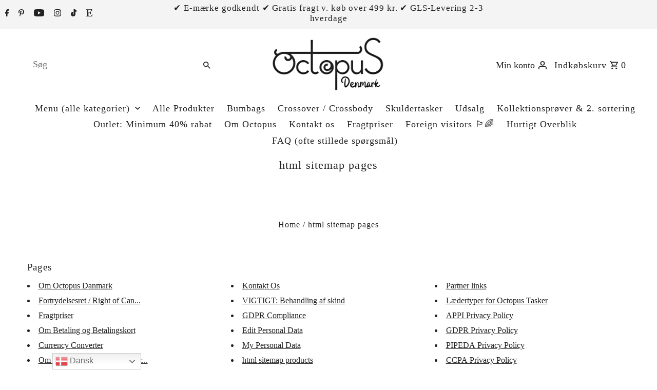

--- FILE ---
content_type: text/javascript; charset=utf-8
request_url: https://www.octopusdenmark.com/products/mallorca-sort.js
body_size: 1737
content:
{"id":7065623691334,"title":"Style Mallorca i sort (kun få stk. på lager). Vidunderlig lædertaske til skulder \u0026 crossbody","handle":"mallorca-sort","description":"\u003ch2\u003e\u003cbr\u003e\u003c\/h2\u003e\n\u003ch2\u003eSmuk lædertaske i et flot klassisk design. Oplev velvære med denne elegante skulder- og crossbodytaske\u003c\/h2\u003e\n\u003cp\u003e \u003c\/p\u003e\n\u003cp\u003eDetaljer:\u003c\/p\u003e\n\u003cp\u003e√    Style Mallorca er produceret i smukt, langtidsholdbar kvalitetslæder\u003c\/p\u003e\n\u003cp\u003e√    Flotte lynlåse og metalringe i sølv, som giver en super kontrast til det sorte læder\u003c\/p\u003e\n\u003cp\u003e√    Justerbar skulderrem så du kan bære tasken direkte på skulderen eller crossbody\u003c\/p\u003e\n\u003cp\u003e√    Stort udvendigt lynlåsrum på bagsiden af tasken\u003c\/p\u003e\n\u003cp\u003e√    Stort hoved-rum med indvendigt lynlåsrum og indvendig åben lomme, der f.eks. passer perfekt til din smartphone  \u003c\/p\u003e\n\u003cp\u003e√    Indvendig har tasken 100% bomuldsfor\u003c\/p\u003e\n\u003cp\u003e√    Alle lynlåse er af mærket YKK, hvilket er en garanti for bedste lynlåskvalitet.\u003c\/p\u003e\n\u003cp\u003e√    Farver: Sort\u003cspan style=\"color: #2b00ff;\"\u003e\u003c\/span\u003e\u003c\/p\u003e\n\u003cp\u003e√    Mål. Bredde 32 cm. Højde (midten) 21 cm. Højde (siderne) 27 cm. Bredde bund 6 cm.\u003c\/p\u003e\n\u003cp\u003e√    Samme model fås med en flot håndflettet front. Kig efter style Moldova eller klik her: \u003cspan style=\"color: #2b00ff;\"\u003e\u003ca style=\"color: #2b00ff;\" title=\"Moldova\" href=\"https:\/\/www.octopusdenmark.com\/a\/search?q=moldova\u0026amp;options%5Bprefix%5D=last\u0026amp;type=product\"\u003eMoldova\u003c\/a\u003e\u003c\/span\u003e\u003c\/p\u003e\n\u003cp\u003e \u003c\/p\u003e\n\u003cp\u003eDenne taske er produceret i ægte kolæder, som er kendt for sin styrke, fleksibilitet og lange holdbarhed.\u003c\/p\u003e\n\u003cp\u003eOctopus Denmark, som blev stiftet i år 2000, er 100% dansk. Vi har således mere end 20 års erfaring indenfor taskedesign og -produktion.\u003cbr\u003e\u003c\/p\u003e\n\u003cp\u003eOctopus Denmark er e-mærkegodkendt for din sikkerhed og har en fremragende Trustpilotscore, som du kan se her: \u003c\/p\u003e\n\u003cp\u003e\u003cspan style=\"color: #2b00ff;\"\u003e\u003ca style=\"color: #2b00ff;\" href=\"https:\/\/dk.trustpilot.com\/review\/octopusdenmark.com\"\u003ehttps:\/\/dk.trustpilot.com\/review\/octopusdenmark.com\u003c\/a\u003e\u003c\/span\u003e\u003cbr\u003e\u003c\/p\u003e\n\u003cp\u003e \u003c\/p\u003e\n\u003cp\u003e\u003cimg src=\"https:\/\/cdn.shopify.com\/s\/files\/1\/0210\/7210\/files\/IMG_0907_1024x1024.jpg?v=1696614880\" alt=\"Style Mallorca\"\u003e\u003c\/p\u003e\n\u003cp\u003e \u003c\/p\u003e\n\u003cp\u003e \u003c\/p\u003e\n\u003cp\u003e \u003c\/p\u003e","published_at":"2022-12-03T21:02:27+01:00","created_at":"2022-12-03T21:02:28+01:00","vendor":"Octopus Denmark","type":"Skuldertaske","tags":["crossboby","crossbodies","crossbody","crossbody taske","crossbodytaske","crossover","crossover taske","Crossovers","crossovertaske","Dame taske","dametaske","Dametasker","flettaske","flettet taske","hobo bag","håndflettet taske","justerbar rem","lædertaske","octopus danmark","Octopus Denmark","Octopus Taske","Octopus tasker","Octopus udsalg","Shopper taske","Shoulder bag","skindtaske","skindtaske rabat","skindtaske tilbud","skindtaske udsalg","Skuldertaske","skuldertaske udsalg","sort taske","Sorte tasker","stor skindtaske"],"price":74900,"price_min":74900,"price_max":74900,"available":true,"price_varies":false,"compare_at_price":109900,"compare_at_price_min":109900,"compare_at_price_max":109900,"compare_at_price_varies":false,"variants":[{"id":40432689152070,"title":"Default Title","option1":"Default Title","option2":null,"option3":null,"sku":"M123BK","requires_shipping":true,"taxable":true,"featured_image":null,"available":true,"name":"Style Mallorca i sort (kun få stk. på lager). Vidunderlig lædertaske til skulder \u0026 crossbody","public_title":null,"options":["Default Title"],"price":74900,"weight":1000,"compare_at_price":109900,"inventory_quantity":10,"inventory_management":"shopify","inventory_policy":"deny","barcode":"5710429033835","requires_selling_plan":false,"selling_plan_allocations":[]}],"images":["\/\/cdn.shopify.com\/s\/files\/1\/0210\/7210\/files\/Style-Mallorca-i-sort.-Vidunderlig-laedertaske-til-skulder-_-crossbody-Octopus-Denmark-1689710063847.jpg?v=1689710065","\/\/cdn.shopify.com\/s\/files\/1\/0210\/7210\/files\/Style-Mallorca-i-sort.-Vidunderlig-laedertaske-til-skulder-_-crossbody-Octopus-Denmark-1696614452230.jpg?v=1711226442","\/\/cdn.shopify.com\/s\/files\/1\/0210\/7210\/files\/Style-Mallorca-i-sort.-Vidunderlig-laedertaske-til-skulder-_-crossbody-Octopus-Denmark-1689710071268.jpg?v=1711226442","\/\/cdn.shopify.com\/s\/files\/1\/0210\/7210\/files\/Style-Mallorca-i-sort.-Vidunderlig-laedertaske-til-skulder-_-crossbody-Octopus-Denmark-1689710075275.jpg?v=1711226442","\/\/cdn.shopify.com\/s\/files\/1\/0210\/7210\/files\/Style-Mallorca-i-sort.-Vidunderlig-laedertaske-til-skulder-_-crossbody-Octopus-Denmark-1689710079149.jpg?v=1711226442","\/\/cdn.shopify.com\/s\/files\/1\/0210\/7210\/files\/Style-Mallorca-i-sort.-Vidunderlig-laedertaske-til-skulder-_-crossbody-Octopus-Denmark-1689710082523.jpg?v=1711226442","\/\/cdn.shopify.com\/s\/files\/1\/0210\/7210\/files\/Style-Mallorca-i-sort.-Vidunderlig-laedertaske-til-skulder-_-crossbody-Octopus-Denmark-1689710086137.jpg?v=1711226442","\/\/cdn.shopify.com\/s\/files\/1\/0210\/7210\/files\/Style-Mallorca-i-sort.-Vidunderlig-laedertaske-til-skulder-_-crossbody-Octopus-Denmark-1689710090746.jpg?v=1711226442","\/\/cdn.shopify.com\/s\/files\/1\/0210\/7210\/files\/Style-Mallorca-i-sort.-Vidunderlig-laedertaske-til-skulder-_-crossbody-Octopus-Denmark-1696614461401.jpg?v=1711226442","\/\/cdn.shopify.com\/s\/files\/1\/0210\/7210\/files\/Style-Mallorca-i-sort.-Vidunderlig-laedertaske-til-skulder-_-crossbody-Octopus-Denmark-1696614434520.jpg?v=1711226442","\/\/cdn.shopify.com\/s\/files\/1\/0210\/7210\/files\/Style-Mallorca-i-sort.-Vidunderlig-laedertaske-til-skulder-_-crossbody-Octopus-Denmark-1696614644211.jpg?v=1711226442","\/\/cdn.shopify.com\/s\/files\/1\/0210\/7210\/files\/Style-Mallorca-i-sort.-Vidunderlig-laedertaske-til-skulder-_-crossbody-Octopus-Denmark-1689710094152.jpg?v=1711226442","\/\/cdn.shopify.com\/s\/files\/1\/0210\/7210\/files\/Style-Mallorca-i-sort.-Vidunderlig-laedertaske-til-skulder-_-crossbody-Octopus-Denmark-1689710099262.jpg?v=1711226442","\/\/cdn.shopify.com\/s\/files\/1\/0210\/7210\/files\/Style-Mallorca-i-sort.-Vidunderlig-laedertaske-til-skulder-_-crossbody-Octopus-Denmark-1689710104241.jpg?v=1696614810"],"featured_image":"\/\/cdn.shopify.com\/s\/files\/1\/0210\/7210\/files\/Style-Mallorca-i-sort.-Vidunderlig-laedertaske-til-skulder-_-crossbody-Octopus-Denmark-1689710063847.jpg?v=1689710065","options":[{"name":"Title","position":1,"values":["Default Title"]}],"url":"\/products\/mallorca-sort","media":[{"alt":"Style Mallorca i sort. Eksklusiv skulder- og crossbodytaske i fantastisk læder Octopus Denmark","id":44023828414791,"position":1,"preview_image":{"aspect_ratio":1.0,"height":1016,"width":1016,"src":"https:\/\/cdn.shopify.com\/s\/files\/1\/0210\/7210\/files\/Style-Mallorca-i-sort.-Vidunderlig-laedertaske-til-skulder-_-crossbody-Octopus-Denmark-1689710063847.jpg?v=1689710065"},"aspect_ratio":1.0,"height":1016,"media_type":"image","src":"https:\/\/cdn.shopify.com\/s\/files\/1\/0210\/7210\/files\/Style-Mallorca-i-sort.-Vidunderlig-laedertaske-til-skulder-_-crossbody-Octopus-Denmark-1689710063847.jpg?v=1689710065","width":1016},{"alt":"Style Mallorca i sort. Vidunderlig lædertaske til skulder \u0026 crossbody Octopus Denmark","id":44807831617863,"position":2,"preview_image":{"aspect_ratio":0.75,"height":933,"width":700,"src":"https:\/\/cdn.shopify.com\/s\/files\/1\/0210\/7210\/files\/Style-Mallorca-i-sort.-Vidunderlig-laedertaske-til-skulder-_-crossbody-Octopus-Denmark-1696614452230.jpg?v=1711226442"},"aspect_ratio":0.75,"height":933,"media_type":"image","src":"https:\/\/cdn.shopify.com\/s\/files\/1\/0210\/7210\/files\/Style-Mallorca-i-sort.-Vidunderlig-laedertaske-til-skulder-_-crossbody-Octopus-Denmark-1696614452230.jpg?v=1711226442","width":700},{"alt":"Style Mallorca i sort. Eksklusiv skulder- og crossbodytaske i fantastisk læder Octopus Denmark","id":44023829954887,"position":3,"preview_image":{"aspect_ratio":0.667,"height":1125,"width":750,"src":"https:\/\/cdn.shopify.com\/s\/files\/1\/0210\/7210\/files\/Style-Mallorca-i-sort.-Vidunderlig-laedertaske-til-skulder-_-crossbody-Octopus-Denmark-1689710071268.jpg?v=1711226442"},"aspect_ratio":0.667,"height":1125,"media_type":"image","src":"https:\/\/cdn.shopify.com\/s\/files\/1\/0210\/7210\/files\/Style-Mallorca-i-sort.-Vidunderlig-laedertaske-til-skulder-_-crossbody-Octopus-Denmark-1689710071268.jpg?v=1711226442","width":750},{"alt":"Style Mallorca i sort. Eksklusiv skulder- og crossbodytaske i fantastisk læder Octopus Denmark","id":44023830511943,"position":4,"preview_image":{"aspect_ratio":1.0,"height":1000,"width":1000,"src":"https:\/\/cdn.shopify.com\/s\/files\/1\/0210\/7210\/files\/Style-Mallorca-i-sort.-Vidunderlig-laedertaske-til-skulder-_-crossbody-Octopus-Denmark-1689710075275.jpg?v=1711226442"},"aspect_ratio":1.0,"height":1000,"media_type":"image","src":"https:\/\/cdn.shopify.com\/s\/files\/1\/0210\/7210\/files\/Style-Mallorca-i-sort.-Vidunderlig-laedertaske-til-skulder-_-crossbody-Octopus-Denmark-1689710075275.jpg?v=1711226442","width":1000},{"alt":"Style Mallorca i sort. Eksklusiv skulder- og crossbodytaske i fantastisk læder Octopus Denmark","id":44023831134535,"position":5,"preview_image":{"aspect_ratio":1.0,"height":1000,"width":1000,"src":"https:\/\/cdn.shopify.com\/s\/files\/1\/0210\/7210\/files\/Style-Mallorca-i-sort.-Vidunderlig-laedertaske-til-skulder-_-crossbody-Octopus-Denmark-1689710079149.jpg?v=1711226442"},"aspect_ratio":1.0,"height":1000,"media_type":"image","src":"https:\/\/cdn.shopify.com\/s\/files\/1\/0210\/7210\/files\/Style-Mallorca-i-sort.-Vidunderlig-laedertaske-til-skulder-_-crossbody-Octopus-Denmark-1689710079149.jpg?v=1711226442","width":1000},{"alt":"Style Mallorca i sort. Eksklusiv skulder- og crossbodytaske i fantastisk læder Octopus Denmark","id":44023831527751,"position":6,"preview_image":{"aspect_ratio":0.965,"height":1074,"width":1036,"src":"https:\/\/cdn.shopify.com\/s\/files\/1\/0210\/7210\/files\/Style-Mallorca-i-sort.-Vidunderlig-laedertaske-til-skulder-_-crossbody-Octopus-Denmark-1689710082523.jpg?v=1711226442"},"aspect_ratio":0.965,"height":1074,"media_type":"image","src":"https:\/\/cdn.shopify.com\/s\/files\/1\/0210\/7210\/files\/Style-Mallorca-i-sort.-Vidunderlig-laedertaske-til-skulder-_-crossbody-Octopus-Denmark-1689710082523.jpg?v=1711226442","width":1036},{"alt":"Style Mallorca i sort. Eksklusiv skulder- og crossbodytaske i fantastisk læder Octopus Denmark","id":44023832641863,"position":7,"preview_image":{"aspect_ratio":1.0,"height":1000,"width":1000,"src":"https:\/\/cdn.shopify.com\/s\/files\/1\/0210\/7210\/files\/Style-Mallorca-i-sort.-Vidunderlig-laedertaske-til-skulder-_-crossbody-Octopus-Denmark-1689710086137.jpg?v=1711226442"},"aspect_ratio":1.0,"height":1000,"media_type":"image","src":"https:\/\/cdn.shopify.com\/s\/files\/1\/0210\/7210\/files\/Style-Mallorca-i-sort.-Vidunderlig-laedertaske-til-skulder-_-crossbody-Octopus-Denmark-1689710086137.jpg?v=1711226442","width":1000},{"alt":"Style Mallorca i sort. Eksklusiv skulder- og crossbodytaske i fantastisk læder Octopus Denmark","id":44023833231687,"position":8,"preview_image":{"aspect_ratio":1.0,"height":1000,"width":1000,"src":"https:\/\/cdn.shopify.com\/s\/files\/1\/0210\/7210\/files\/Style-Mallorca-i-sort.-Vidunderlig-laedertaske-til-skulder-_-crossbody-Octopus-Denmark-1689710090746.jpg?v=1711226442"},"aspect_ratio":1.0,"height":1000,"media_type":"image","src":"https:\/\/cdn.shopify.com\/s\/files\/1\/0210\/7210\/files\/Style-Mallorca-i-sort.-Vidunderlig-laedertaske-til-skulder-_-crossbody-Octopus-Denmark-1689710090746.jpg?v=1711226442","width":1000},{"alt":"Style Mallorca i sort. Vidunderlig lædertaske til skulder \u0026 crossbody Octopus Denmark","id":44807832502599,"position":9,"preview_image":{"aspect_ratio":0.746,"height":808,"width":603,"src":"https:\/\/cdn.shopify.com\/s\/files\/1\/0210\/7210\/files\/Style-Mallorca-i-sort.-Vidunderlig-laedertaske-til-skulder-_-crossbody-Octopus-Denmark-1696614461401.jpg?v=1711226442"},"aspect_ratio":0.746,"height":808,"media_type":"image","src":"https:\/\/cdn.shopify.com\/s\/files\/1\/0210\/7210\/files\/Style-Mallorca-i-sort.-Vidunderlig-laedertaske-til-skulder-_-crossbody-Octopus-Denmark-1696614461401.jpg?v=1711226442","width":603},{"alt":"Style Mallorca i sort. Vidunderlig lædertaske til skulder \u0026 crossbody Octopus Denmark","id":44807829750087,"position":10,"preview_image":{"aspect_ratio":0.634,"height":991,"width":628,"src":"https:\/\/cdn.shopify.com\/s\/files\/1\/0210\/7210\/files\/Style-Mallorca-i-sort.-Vidunderlig-laedertaske-til-skulder-_-crossbody-Octopus-Denmark-1696614434520.jpg?v=1711226442"},"aspect_ratio":0.634,"height":991,"media_type":"image","src":"https:\/\/cdn.shopify.com\/s\/files\/1\/0210\/7210\/files\/Style-Mallorca-i-sort.-Vidunderlig-laedertaske-til-skulder-_-crossbody-Octopus-Denmark-1696614434520.jpg?v=1711226442","width":628},{"alt":"Style Mallorca i sort. Vidunderlig lædertaske til skulder \u0026 crossbody Octopus Denmark","id":44807848493383,"position":11,"preview_image":{"aspect_ratio":0.75,"height":933,"width":700,"src":"https:\/\/cdn.shopify.com\/s\/files\/1\/0210\/7210\/files\/Style-Mallorca-i-sort.-Vidunderlig-laedertaske-til-skulder-_-crossbody-Octopus-Denmark-1696614644211.jpg?v=1711226442"},"aspect_ratio":0.75,"height":933,"media_type":"image","src":"https:\/\/cdn.shopify.com\/s\/files\/1\/0210\/7210\/files\/Style-Mallorca-i-sort.-Vidunderlig-laedertaske-til-skulder-_-crossbody-Octopus-Denmark-1696614644211.jpg?v=1711226442","width":700},{"alt":"Style Mallorca i sort. Eksklusiv skulder- og crossbodytaske i fantastisk læder Octopus Denmark","id":44023833493831,"position":12,"preview_image":{"aspect_ratio":0.667,"height":1200,"width":800,"src":"https:\/\/cdn.shopify.com\/s\/files\/1\/0210\/7210\/files\/Style-Mallorca-i-sort.-Vidunderlig-laedertaske-til-skulder-_-crossbody-Octopus-Denmark-1689710094152.jpg?v=1711226442"},"aspect_ratio":0.667,"height":1200,"media_type":"image","src":"https:\/\/cdn.shopify.com\/s\/files\/1\/0210\/7210\/files\/Style-Mallorca-i-sort.-Vidunderlig-laedertaske-til-skulder-_-crossbody-Octopus-Denmark-1689710094152.jpg?v=1711226442","width":800},{"alt":"Style Mallorca i sort. Eksklusiv skulder- og crossbodytaske i fantastisk læder Octopus Denmark","id":44023833854279,"position":13,"preview_image":{"aspect_ratio":0.667,"height":1200,"width":800,"src":"https:\/\/cdn.shopify.com\/s\/files\/1\/0210\/7210\/files\/Style-Mallorca-i-sort.-Vidunderlig-laedertaske-til-skulder-_-crossbody-Octopus-Denmark-1689710099262.jpg?v=1711226442"},"aspect_ratio":0.667,"height":1200,"media_type":"image","src":"https:\/\/cdn.shopify.com\/s\/files\/1\/0210\/7210\/files\/Style-Mallorca-i-sort.-Vidunderlig-laedertaske-til-skulder-_-crossbody-Octopus-Denmark-1689710099262.jpg?v=1711226442","width":800},{"alt":"Style Mallorca i sort. Eksklusiv skulder- og crossbodytaske i fantastisk læder Octopus Denmark","id":44023834050887,"position":14,"preview_image":{"aspect_ratio":0.667,"height":1125,"width":750,"src":"https:\/\/cdn.shopify.com\/s\/files\/1\/0210\/7210\/files\/Style-Mallorca-i-sort.-Vidunderlig-laedertaske-til-skulder-_-crossbody-Octopus-Denmark-1689710104241.jpg?v=1696614810"},"aspect_ratio":0.667,"height":1125,"media_type":"image","src":"https:\/\/cdn.shopify.com\/s\/files\/1\/0210\/7210\/files\/Style-Mallorca-i-sort.-Vidunderlig-laedertaske-til-skulder-_-crossbody-Octopus-Denmark-1689710104241.jpg?v=1696614810","width":750}],"requires_selling_plan":false,"selling_plan_groups":[]}

--- FILE ---
content_type: text/javascript; charset=utf-8
request_url: https://www.octopusdenmark.com/products/naxos-dark-brown.js
body_size: 1485
content:
{"id":8892297642311,"title":"Style Naxos: Eksklusive bumbag taske i smukt mørkebrunt kvalitetslæder med fantastisk flotte lynlåse og ringe i sølv","handle":"naxos-dark-brown","description":"\u003cp\u003e\u003cbr\u003e\u003c\/p\u003e\n\u003ch2\u003eStyle Naxos: Eksklusive bumbag taske i smukt mørkebrunt kvalitetslæder med fantastisk flotte lynlåse, ringe, karabiner og spænder i sølv\u003c\/h2\u003e\n\u003ch2\u003e \u003c\/h2\u003e\n\u003cp\u003eBær denne eksklusive bumbag taske i smukt mørkebrunt kvalitetslæder, som det passer dig: crossbody på skulder, bag, hofte, bryst, mave eller ryg.\u003c\/p\u003e\n\u003cul\u003e\n\u003cli\u003eStort hovedrum med bred åbning, hvor der er masser af plads til alverdens ting og sager, inkl. vandflasken\u003c\/li\u003e\n\u003cli\u003eYderligere et rum på fronten nedenunder hovedrummet\u003c\/li\u003e\n\u003cli\u003eLynlåsrum på bagsiden\u003c\/li\u003e\n\u003cli\u003eIndvendigt lynlåsrum\u003c\/li\u003e\n\u003cli\u003eProduceret i en kraftig, eksklusiv langtidsholdbar kvalitetslæder (DDM)\u003c\/li\u003e\n\u003cli\u003e100% bomuldsfor indvendigt\u003cbr\u003e\n\u003c\/li\u003e\n\u003cli\u003eJusterbar og aftagelig skulderrem\u003c\/li\u003e\n\u003cli\u003eSmukke ringe, lynlåse og karabiner i sølv, hvilket giver en fantastisk kontrast til det mørkebrune skind\u003c\/li\u003e\n\u003cli\u003eDejlige læderstropper til lynlåsene \u003c\/li\u003e\n\u003cli\u003eLynlåse af mærket YKK, som er garanti for allerbedste lynlåskvalitet\u003c\/li\u003e\n\u003cli\u003eFlot Octopus sølvmønt som vedhæng på tasken\u003c\/li\u003e\n\u003cli\u003eFarver: Sort m. lynlåse i sølv, sort m. lynlåse i guld eller mørkebrun m. lynlåse i sølv. Se alle varianter \u003cspan style=\"color: #2b00ff;\"\u003e\u003ca style=\"color: #2b00ff;\" href=\"https:\/\/www.octopusdenmark.com\/a\/search?q=naxos\u0026amp;options%5Bprefix%5D=last\u0026amp;type=product\"\u003eher\u003c\/a\u003e\u003c\/span\u003e\n\u003c\/li\u003e\n\u003cli\u003eMål: Længde (bund) 18 cm, Længde (top lynlås) 30 cm, Længde (inkl. sideflapper  36 cm. Højde 14 cm. Bredde (topåbning) 7 cm.\u003cbr\u003e\n\u003c\/li\u003e\n\u003cli\u003eLængde rem: 110 cm.\u003c\/li\u003e\n\u003c\/ul\u003e\n\u003cp\u003e\u003cbr\u003e\u003c\/p\u003e\n\u003cp\u003eDenne taske er produceret i ægte kolæder, som er kendt for sin styrke, fleksibilitet og lange holdbarhed.\u003cbr\u003e\u003cbr\u003eOctopus Denmark, som blev stiftet i år 2000, er 100% dansk. Vi har således mere end 20 års erfaring indenfor taskedesign og -produktion.\u003cbr\u003e\u003cbr\u003eOctopus Denmark er e-mærkegodkendt for din sikkerhed og har en fremragende Trustpilotscore, som du kan se her: \u003c\/p\u003e\n\u003cp\u003e\u003cspan style=\"color: #2b00ff;\"\u003e\u003ca href=\"https:\/\/dk.trustpilot.com\/review\/octopusdenmark.com\" style=\"color: #2b00ff;\"\u003ehttps:\/\/dk.trustpilot.com\/review\/octopusdenmark.com\u003c\/a\u003e\u003c\/span\u003e\u003c\/p\u003e\n\u003cp\u003e \u003c\/p\u003e\n\u003cp\u003e\u003cimg src=\"https:\/\/cdn.shopify.com\/s\/files\/1\/0210\/7210\/files\/Style-Naxos_-Eksklusive-bumbag-taske-i-smukt-morkebrunt-kvalitetslaeder-med-fantastisk-flotte-lynlase-og-ringe-i-solv-Octopus-Denmark-548834741.png?v=1729709846\" alt=\"Style Naxos: Eksklusive bumbag taske i smukt mørkebrunt kvalitetslæder med fantastisk flotte lynlåse og ringe i sølv Octopus Denmark\"\u003e\u003c\/p\u003e\n\u003cp\u003e\u003cspan style=\"color: #2b00ff;\"\u003e\u003cimg src=\"https:\/\/cdn.shopify.com\/s\/files\/1\/0210\/7210\/files\/Summer_2024_FB_catalogue_8_360d251f-a614-4d73-9a4f-8ea772b5a705.png?v=1729709583\" alt=\"\"\u003e\u003c\/span\u003e\u003c\/p\u003e","published_at":"2023-11-02T18:27:47+01:00","created_at":"2023-11-02T18:17:37+01:00","vendor":"Octopus Denmark","type":"Bumbag","tags":["Belt Bag","beltbag","Bum Bag","bumbag","bumbag \/ bæltetaske i mellemstørrelse","Bæltetaske","crossboby","crossbodies","crossbody","crossbody taske","crossbodytaske","crossover","crossover taske","Crossovers","crossovertaske","Dame taske","dametaske","Dametasker","leather bag","Octopus bag","Octopus Denmark","Octopus Taske","Octopus tasker","sort bumbag","sort taske","Sorte tasker","Stor bumbag"],"price":62500,"price_min":62500,"price_max":62500,"available":true,"price_varies":false,"compare_at_price":79900,"compare_at_price_min":79900,"compare_at_price_max":79900,"compare_at_price_varies":false,"variants":[{"id":48668663316807,"title":"Default Title","option1":"Default Title","option2":null,"option3":null,"sku":"N105DBR","requires_shipping":true,"taxable":true,"featured_image":null,"available":true,"name":"Style Naxos: Eksklusive bumbag taske i smukt mørkebrunt kvalitetslæder med fantastisk flotte lynlåse og ringe i sølv","public_title":null,"options":["Default Title"],"price":62500,"weight":700,"compare_at_price":79900,"inventory_quantity":17,"inventory_management":"shopify","inventory_policy":"deny","barcode":"5710429027483","requires_selling_plan":false,"selling_plan_allocations":[]}],"images":["\/\/cdn.shopify.com\/s\/files\/1\/0210\/7210\/files\/Style-Naxos_-Eksklusive-bumbag-taske-i-smukt-morkebrunt-kvalitetslaeder-med-fantastisk-flotte-lynlase-og-ringe-i-solv-Octopus-Denmark-548834853.png?v=1729710199","\/\/cdn.shopify.com\/s\/files\/1\/0210\/7210\/files\/Style-Naxos_-Eksklusiv-bumbag-taske-i-smukt-morkebrunt-sort-laeder-med-fantastisk-flotte-lynlase-og-ringe-i-solv-Octopus-Denmark-123736120.jpg?v=1698945935","\/\/cdn.shopify.com\/s\/files\/1\/0210\/7210\/files\/Style-Naxos_-Eksklusiv-bumbag-taske-i-smukt-morkebrunt-laeder-med-fantastisk-flotte-lynlase-og-ringe-i-solv-Octopus-Denmark-197709188.jpg?v=1721685142","\/\/cdn.shopify.com\/s\/files\/1\/0210\/7210\/files\/Style-Naxos_-Eksklusiv-bumbag-taske-i-smukt-morkebrunt-laeder-med-fantastisk-flotte-lynlase-og-ringe-i-solv-Octopus-Denmark-197709399.jpg?v=1721685170","\/\/cdn.shopify.com\/s\/files\/1\/0210\/7210\/files\/Style-Naxos_-Eksklusiv-bumbag-taske-i-smukt-morkebrunt-sort-laeder-med-fantastisk-flotte-lynlase-og-ringe-i-solv-Octopus-Denmark-123736265.jpg?v=1702776009","\/\/cdn.shopify.com\/s\/files\/1\/0210\/7210\/files\/Style-Naxos_-Eksklusiv-bumbag-taske-i-smukt-morkebrunt-sort-laeder-med-fantastisk-flotte-lynlase-og-ringe-i-solv-Octopus-Denmark-123736397.jpg?v=1702776009","\/\/cdn.shopify.com\/s\/files\/1\/0210\/7210\/files\/Style-Naxos_-Eksklusiv-bumbag-taske-i-smukt-morkebrunt-sort-laeder-med-fantastisk-flotte-lynlase-og-ringe-i-solv-Octopus-Denmark-123736411.jpg?v=1702776009","\/\/cdn.shopify.com\/s\/files\/1\/0210\/7210\/files\/Style-Naxos_-Eksklusiv-bumbag-taske-i-smukt-morkebrunt-sort-laeder-med-fantastisk-flotte-lynlase-og-ringe-i-solv-Octopus-Denmark-123736539.jpg?v=1702776009","\/\/cdn.shopify.com\/s\/files\/1\/0210\/7210\/files\/Style-Naxos_-Eksklusiv-bumbag-taske-i-smukt-morkebrunt-laeder-med-fantastisk-flotte-lynlase-og-ringe-i-solv-Octopus-Denmark-197709241.jpg?v=1702776009","\/\/cdn.shopify.com\/s\/files\/1\/0210\/7210\/files\/Style-Naxos_-Eksklusiv-bumbag-taske-i-smukt-morkebrunt-laeder-med-fantastisk-flotte-lynlase-og-ringe-i-solv-Octopus-Denmark-197709077.jpg?v=1702776009","\/\/cdn.shopify.com\/s\/files\/1\/0210\/7210\/files\/Style-Naxos_-Eksklusiv-bumbag-taske-i-smukt-morkebrunt-sort-laeder-med-fantastisk-flotte-lynlase-og-ringe-i-solv-Octopus-Denmark-123777640.jpg?v=1702776009","\/\/cdn.shopify.com\/s\/files\/1\/0210\/7210\/files\/Style-Naxos_-Eksklusiv-bumbag-taske-i-smukt-morkebrunt-laeder-med-fantastisk-flotte-lynlase-og-ringe-i-solv-Octopus-Denmark-197716443.png?v=1702776009","\/\/cdn.shopify.com\/s\/files\/1\/0210\/7210\/files\/Style-Naxos_-Eksklusiv-bumbag-taske-i-smukt-morkebrunt-laeder-med-fantastisk-flotte-lynlase-og-ringe-i-solv-Octopus-Denmark-197716585.jpg?v=1702776009","\/\/cdn.shopify.com\/s\/files\/1\/0210\/7210\/files\/Style-Naxos_-Eksklusiv-bumbag-taske-i-smukt-morkebrunt-sort-laeder-med-fantastisk-flotte-lynlase-og-ringe-i-solv-Octopus-Denmark-123777787.jpg?v=1702776009"],"featured_image":"\/\/cdn.shopify.com\/s\/files\/1\/0210\/7210\/files\/Style-Naxos_-Eksklusive-bumbag-taske-i-smukt-morkebrunt-kvalitetslaeder-med-fantastisk-flotte-lynlase-og-ringe-i-solv-Octopus-Denmark-548834853.png?v=1729710199","options":[{"name":"Title","position":1,"values":["Default Title"]}],"url":"\/products\/naxos-dark-brown","media":[{"alt":"Style Naxos: Eksklusive bumbag taske i smukt mørkebrunt kvalitetslæder med fantastisk flotte lynlåse og ringe i sølv Octopus Denmark","id":49942129344839,"position":1,"preview_image":{"aspect_ratio":1.0,"height":1080,"width":1080,"src":"https:\/\/cdn.shopify.com\/s\/files\/1\/0210\/7210\/files\/Style-Naxos_-Eksklusive-bumbag-taske-i-smukt-morkebrunt-kvalitetslaeder-med-fantastisk-flotte-lynlase-og-ringe-i-solv-Octopus-Denmark-548834853.png?v=1729710199"},"aspect_ratio":1.0,"height":1080,"media_type":"image","src":"https:\/\/cdn.shopify.com\/s\/files\/1\/0210\/7210\/files\/Style-Naxos_-Eksklusive-bumbag-taske-i-smukt-morkebrunt-kvalitetslaeder-med-fantastisk-flotte-lynlase-og-ringe-i-solv-Octopus-Denmark-548834853.png?v=1729710199","width":1080},{"alt":"Style Naxos: Eksklusiv bumbag taske i smukt mørkebrunt sort læder med fantastisk flotte lynlåse og ringe i sølv Octopus Denmark","id":45131611603271,"position":2,"preview_image":{"aspect_ratio":1.0,"height":910,"width":910,"src":"https:\/\/cdn.shopify.com\/s\/files\/1\/0210\/7210\/files\/Style-Naxos_-Eksklusiv-bumbag-taske-i-smukt-morkebrunt-sort-laeder-med-fantastisk-flotte-lynlase-og-ringe-i-solv-Octopus-Denmark-123736120.jpg?v=1698945935"},"aspect_ratio":1.0,"height":910,"media_type":"image","src":"https:\/\/cdn.shopify.com\/s\/files\/1\/0210\/7210\/files\/Style-Naxos_-Eksklusiv-bumbag-taske-i-smukt-morkebrunt-sort-laeder-med-fantastisk-flotte-lynlase-og-ringe-i-solv-Octopus-Denmark-123736120.jpg?v=1698945935","width":910},{"alt":"Style Naxos: Eksklusiv bumbag taske i smukt mørkebrunt læder med fantastisk flotte lynlåse og ringe i sølv Octopus Denmark","id":45732242030919,"position":3,"preview_image":{"aspect_ratio":1.0,"height":782,"width":782,"src":"https:\/\/cdn.shopify.com\/s\/files\/1\/0210\/7210\/files\/Style-Naxos_-Eksklusiv-bumbag-taske-i-smukt-morkebrunt-laeder-med-fantastisk-flotte-lynlase-og-ringe-i-solv-Octopus-Denmark-197709188.jpg?v=1721685142"},"aspect_ratio":1.0,"height":782,"media_type":"image","src":"https:\/\/cdn.shopify.com\/s\/files\/1\/0210\/7210\/files\/Style-Naxos_-Eksklusiv-bumbag-taske-i-smukt-morkebrunt-laeder-med-fantastisk-flotte-lynlase-og-ringe-i-solv-Octopus-Denmark-197709188.jpg?v=1721685142","width":782},{"alt":"Style Naxos: Eksklusiv bumbag taske i smukt mørkebrunt læder med fantastisk flotte lynlåse og ringe i sølv Octopus Denmark","id":45732244586823,"position":4,"preview_image":{"aspect_ratio":1.0,"height":978,"width":978,"src":"https:\/\/cdn.shopify.com\/s\/files\/1\/0210\/7210\/files\/Style-Naxos_-Eksklusiv-bumbag-taske-i-smukt-morkebrunt-laeder-med-fantastisk-flotte-lynlase-og-ringe-i-solv-Octopus-Denmark-197709399.jpg?v=1721685170"},"aspect_ratio":1.0,"height":978,"media_type":"image","src":"https:\/\/cdn.shopify.com\/s\/files\/1\/0210\/7210\/files\/Style-Naxos_-Eksklusiv-bumbag-taske-i-smukt-morkebrunt-laeder-med-fantastisk-flotte-lynlase-og-ringe-i-solv-Octopus-Denmark-197709399.jpg?v=1721685170","width":978},{"alt":"Style Naxos: Eksklusiv bumbag taske i smukt mørkebrunt sort læder med fantastisk flotte lynlåse og ringe i sølv Octopus Denmark","id":45131611996487,"position":5,"preview_image":{"aspect_ratio":1.0,"height":1000,"width":1000,"src":"https:\/\/cdn.shopify.com\/s\/files\/1\/0210\/7210\/files\/Style-Naxos_-Eksklusiv-bumbag-taske-i-smukt-morkebrunt-sort-laeder-med-fantastisk-flotte-lynlase-og-ringe-i-solv-Octopus-Denmark-123736265.jpg?v=1702776009"},"aspect_ratio":1.0,"height":1000,"media_type":"image","src":"https:\/\/cdn.shopify.com\/s\/files\/1\/0210\/7210\/files\/Style-Naxos_-Eksklusiv-bumbag-taske-i-smukt-morkebrunt-sort-laeder-med-fantastisk-flotte-lynlase-og-ringe-i-solv-Octopus-Denmark-123736265.jpg?v=1702776009","width":1000},{"alt":"Style Naxos: Eksklusiv bumbag taske i smukt mørkebrunt sort læder med fantastisk flotte lynlåse og ringe i sølv Octopus Denmark","id":45131612160327,"position":6,"preview_image":{"aspect_ratio":1.0,"height":1000,"width":1000,"src":"https:\/\/cdn.shopify.com\/s\/files\/1\/0210\/7210\/files\/Style-Naxos_-Eksklusiv-bumbag-taske-i-smukt-morkebrunt-sort-laeder-med-fantastisk-flotte-lynlase-og-ringe-i-solv-Octopus-Denmark-123736397.jpg?v=1702776009"},"aspect_ratio":1.0,"height":1000,"media_type":"image","src":"https:\/\/cdn.shopify.com\/s\/files\/1\/0210\/7210\/files\/Style-Naxos_-Eksklusiv-bumbag-taske-i-smukt-morkebrunt-sort-laeder-med-fantastisk-flotte-lynlase-og-ringe-i-solv-Octopus-Denmark-123736397.jpg?v=1702776009","width":1000},{"alt":"Style Naxos: Eksklusiv bumbag taske i smukt mørkebrunt sort læder med fantastisk flotte lynlåse og ringe i sølv Octopus Denmark","id":45131612782919,"position":7,"preview_image":{"aspect_ratio":1.0,"height":1000,"width":1000,"src":"https:\/\/cdn.shopify.com\/s\/files\/1\/0210\/7210\/files\/Style-Naxos_-Eksklusiv-bumbag-taske-i-smukt-morkebrunt-sort-laeder-med-fantastisk-flotte-lynlase-og-ringe-i-solv-Octopus-Denmark-123736411.jpg?v=1702776009"},"aspect_ratio":1.0,"height":1000,"media_type":"image","src":"https:\/\/cdn.shopify.com\/s\/files\/1\/0210\/7210\/files\/Style-Naxos_-Eksklusiv-bumbag-taske-i-smukt-morkebrunt-sort-laeder-med-fantastisk-flotte-lynlase-og-ringe-i-solv-Octopus-Denmark-123736411.jpg?v=1702776009","width":1000},{"alt":"Style Naxos: Eksklusiv bumbag taske i smukt mørkebrunt sort læder med fantastisk flotte lynlåse og ringe i sølv Octopus Denmark","id":45131613241671,"position":8,"preview_image":{"aspect_ratio":1.0,"height":1000,"width":1000,"src":"https:\/\/cdn.shopify.com\/s\/files\/1\/0210\/7210\/files\/Style-Naxos_-Eksklusiv-bumbag-taske-i-smukt-morkebrunt-sort-laeder-med-fantastisk-flotte-lynlase-og-ringe-i-solv-Octopus-Denmark-123736539.jpg?v=1702776009"},"aspect_ratio":1.0,"height":1000,"media_type":"image","src":"https:\/\/cdn.shopify.com\/s\/files\/1\/0210\/7210\/files\/Style-Naxos_-Eksklusiv-bumbag-taske-i-smukt-morkebrunt-sort-laeder-med-fantastisk-flotte-lynlase-og-ringe-i-solv-Octopus-Denmark-123736539.jpg?v=1702776009","width":1000},{"alt":"Style Naxos: Eksklusiv bumbag taske i smukt mørkebrunt læder med fantastisk flotte lynlåse og ringe i sølv Octopus Denmark","id":45732244062535,"position":9,"preview_image":{"aspect_ratio":0.662,"height":1511,"width":1000,"src":"https:\/\/cdn.shopify.com\/s\/files\/1\/0210\/7210\/files\/Style-Naxos_-Eksklusiv-bumbag-taske-i-smukt-morkebrunt-laeder-med-fantastisk-flotte-lynlase-og-ringe-i-solv-Octopus-Denmark-197709241.jpg?v=1702776009"},"aspect_ratio":0.662,"height":1511,"media_type":"image","src":"https:\/\/cdn.shopify.com\/s\/files\/1\/0210\/7210\/files\/Style-Naxos_-Eksklusiv-bumbag-taske-i-smukt-morkebrunt-laeder-med-fantastisk-flotte-lynlase-og-ringe-i-solv-Octopus-Denmark-197709241.jpg?v=1702776009","width":1000},{"alt":"Style Naxos: Eksklusiv bumbag taske i smukt mørkebrunt læder med fantastisk flotte lynlåse og ringe i sølv Octopus Denmark","id":45732240982343,"position":10,"preview_image":{"aspect_ratio":0.667,"height":1200,"width":800,"src":"https:\/\/cdn.shopify.com\/s\/files\/1\/0210\/7210\/files\/Style-Naxos_-Eksklusiv-bumbag-taske-i-smukt-morkebrunt-laeder-med-fantastisk-flotte-lynlase-og-ringe-i-solv-Octopus-Denmark-197709077.jpg?v=1702776009"},"aspect_ratio":0.667,"height":1200,"media_type":"image","src":"https:\/\/cdn.shopify.com\/s\/files\/1\/0210\/7210\/files\/Style-Naxos_-Eksklusiv-bumbag-taske-i-smukt-morkebrunt-laeder-med-fantastisk-flotte-lynlase-og-ringe-i-solv-Octopus-Denmark-197709077.jpg?v=1702776009","width":800},{"alt":"Style Naxos: Eksklusiv bumbag taske i smukt mørkebrunt sort læder med fantastisk flotte lynlåse og ringe i sølv Octopus Denmark","id":45134273347911,"position":11,"preview_image":{"aspect_ratio":0.96,"height":947,"width":909,"src":"https:\/\/cdn.shopify.com\/s\/files\/1\/0210\/7210\/files\/Style-Naxos_-Eksklusiv-bumbag-taske-i-smukt-morkebrunt-sort-laeder-med-fantastisk-flotte-lynlase-og-ringe-i-solv-Octopus-Denmark-123777640.jpg?v=1702776009"},"aspect_ratio":0.96,"height":947,"media_type":"image","src":"https:\/\/cdn.shopify.com\/s\/files\/1\/0210\/7210\/files\/Style-Naxos_-Eksklusiv-bumbag-taske-i-smukt-morkebrunt-sort-laeder-med-fantastisk-flotte-lynlase-og-ringe-i-solv-Octopus-Denmark-123777640.jpg?v=1702776009","width":909},{"alt":"Style Naxos: Eksklusiv bumbag taske i smukt mørkebrunt læder med fantastisk flotte lynlåse og ringe i sølv Octopus Denmark","id":45732291641671,"position":12,"preview_image":{"aspect_ratio":0.559,"height":1432,"width":800,"src":"https:\/\/cdn.shopify.com\/s\/files\/1\/0210\/7210\/files\/Style-Naxos_-Eksklusiv-bumbag-taske-i-smukt-morkebrunt-laeder-med-fantastisk-flotte-lynlase-og-ringe-i-solv-Octopus-Denmark-197716443.png?v=1702776009"},"aspect_ratio":0.559,"height":1432,"media_type":"image","src":"https:\/\/cdn.shopify.com\/s\/files\/1\/0210\/7210\/files\/Style-Naxos_-Eksklusiv-bumbag-taske-i-smukt-morkebrunt-laeder-med-fantastisk-flotte-lynlase-og-ringe-i-solv-Octopus-Denmark-197716443.png?v=1702776009","width":800},{"alt":"Style Naxos: Eksklusiv bumbag taske i smukt mørkebrunt læder med fantastisk flotte lynlåse og ringe i sølv Octopus Denmark","id":45732293083463,"position":13,"preview_image":{"aspect_ratio":0.666,"height":1633,"width":1088,"src":"https:\/\/cdn.shopify.com\/s\/files\/1\/0210\/7210\/files\/Style-Naxos_-Eksklusiv-bumbag-taske-i-smukt-morkebrunt-laeder-med-fantastisk-flotte-lynlase-og-ringe-i-solv-Octopus-Denmark-197716585.jpg?v=1702776009"},"aspect_ratio":0.666,"height":1633,"media_type":"image","src":"https:\/\/cdn.shopify.com\/s\/files\/1\/0210\/7210\/files\/Style-Naxos_-Eksklusiv-bumbag-taske-i-smukt-morkebrunt-laeder-med-fantastisk-flotte-lynlase-og-ringe-i-solv-Octopus-Denmark-197716585.jpg?v=1702776009","width":1088},{"alt":"Style Naxos: Eksklusiv bumbag taske i smukt mørkebrunt sort læder med fantastisk flotte lynlåse og ringe i sølv Octopus Denmark","id":45134273577287,"position":14,"preview_image":{"aspect_ratio":1.0,"height":1000,"width":1000,"src":"https:\/\/cdn.shopify.com\/s\/files\/1\/0210\/7210\/files\/Style-Naxos_-Eksklusiv-bumbag-taske-i-smukt-morkebrunt-sort-laeder-med-fantastisk-flotte-lynlase-og-ringe-i-solv-Octopus-Denmark-123777787.jpg?v=1702776009"},"aspect_ratio":1.0,"height":1000,"media_type":"image","src":"https:\/\/cdn.shopify.com\/s\/files\/1\/0210\/7210\/files\/Style-Naxos_-Eksklusiv-bumbag-taske-i-smukt-morkebrunt-sort-laeder-med-fantastisk-flotte-lynlase-og-ringe-i-solv-Octopus-Denmark-123777787.jpg?v=1702776009","width":1000}],"requires_selling_plan":false,"selling_plan_groups":[]}

--- FILE ---
content_type: text/javascript; charset=utf-8
request_url: https://www.octopusdenmark.com/products/olympia-multi.js
body_size: 2175
content:
{"id":9334271607111,"title":"Style Olympia i smuk multifarve. Superfed og stor shopper til skulder og crossbody","handle":"olympia-multi","description":"\u003cp\u003e\u003cbr\u003e\u003c\/p\u003e\n\u003ch2\u003eFantastisk og meget stor shopper til skulder og crossbody. Style Olympia er særdeles iøjnefaldende og til den kræsne kender, der elsker kvalitet og farver. Tasken er produceret i kvalitetslæder i 12 forskellige og dejlige farver, som er mixet på skønneste vis. \u003c\/h2\u003e\n\u003ch3 class=\"MsoNormal\"\u003e\u003cbr\u003e\u003c\/h3\u003e\n\u003ch3 class=\"MsoNormal\"\u003eDenne fede lædertaske, style Olympia, er den helt store variant af bestsellertaskerne style Pisa (mellem) og style Olanda (lille). Tasken fås i to multifarvevarianter og i tre størrelser. Se alle seks varianter af disse smukke lædertasker via link nedenfor i teksten.\u003c\/h3\u003e\n\u003cp\u003e \u003c\/p\u003e\n\u003cp\u003e√    Stor shopper til skulder og crossbody, produceret i kraftigt, slidstærkt læder af høj kvalitet. Alle 12 lædervarianter kommer fra ko, som er kendt for sin styrke, fleksibilitet og lange holdbarhed.\u003c\/p\u003e\n\u003cp\u003e√    Olympia fremstår med mixede kvadrater i flotte farver med skønne dobbeltsyninger i lys kontrastfarve \u003c\/p\u003e\n\u003cp\u003e√    Style Olympia er ens på front- og bagside og kommer med den fedeste rem, som er fem cm. bred. Remmen er produceret af læderstykker af samme farve som tasken.  Med denne rem kan tasken bæres på direkte på skulderen, over armen eller i hånden.\u003c\/p\u003e\n\u003cp\u003e√    Tasken kommer desuden med en lækker (aftagelig og justerbar) skulderrem, som du kan klikke på hvis du ønsker at bære tasken crossbody. Også denne rem er produceret i samme farver som på tasken.\u003c\/p\u003e\n\u003cp\u003e\u003cspan style=\"font-size: 0.875rem;\"\u003e√   Tasken åbnes\/lukkes via en kraftig lynlås i toppen af tasken, hvorved du får adgang til stort hoved-rum, et lynlåsrum og en åben lomme f.eks. til mobiltelefonen\u003c\/span\u003e\u003cbr\u003e\u003c\/p\u003e\n\u003cp\u003e\u003cspan style=\"font-size: 0.875rem;\"\u003e√    Tasken har masser af plads - også til din laptop op til 15\" (33 x 20 cm.) \u003c\/span\u003e\u003c\/p\u003e\n\u003cp\u003e√    Smukke ringe, lynlåse og karabiner i sølv, giver en fantastisk smuk kontrast til læderet\u003c\/p\u003e\n\u003cp\u003e\u003cspan style=\"font-size: 0.875rem;\"\u003e√    \u003c\/span\u003e\u003cspan style=\"font-size: 0.875rem;\"\u003eDejlige læderstropper til lynlåsene \u003c\/span\u003e\u003cbr\u003e\u003c\/p\u003e\n\u003cp\u003e√    Bred bund på 12 cm. sikrer stor indvendig volumen, samt at tasken kan stå ved egen kraft.\u003c\/p\u003e\n\u003cp\u003e√    Style Olympia har en supersmuk bund der, som på fronten, består af kvadrater sammensyede af fire forskellige lædertyper. Den brede bund på 12 cm. sikrer stor indvendig volumen.\u003c\/p\u003e\n\u003cp\u003e√    Lynlåse af mærket YKK, som er garanti for allerbedste lynlåskvalitet (se billede)\u003c\/p\u003e\n\u003cp\u003e√    100% bomuldsfor indvendigt\u003c\/p\u003e\n\u003cdiv\u003e√    Mål. Bredde 36 cm., Højde: 30 cm.  Bredde bund 12 cm\u003cbr\u003e\n\u003c\/div\u003e\n\u003cdiv\u003e\u003cbr\u003e\u003c\/div\u003e\n\u003cp\u003eDenne skønne multifarvede taske fås i tre størrelser og i to multifarvevarianter. Det vil sige i seks forskellige varianter: Style Olympia, style Pisa, style Olanda, style Quebec, style Quito og style Queen. Se alle varianter \u003ca href=\"https:\/\/www.octopusdenmark.com\/a\/search?q=olympia\u0026amp;options%5Bprefix%5D=last\u0026amp;type=product\"\u003e\u003cspan style=\"color: rgb(43, 0, 255);\"\u003eHER\u003c\/span\u003e\u003c\/a\u003e\u003c\/p\u003e\n\u003cp\u003e\u003cbr\u003e\u003c\/p\u003e\n\u003cp\u003e\u003cbr\u003e\u003c\/p\u003e\n\u003cp\u003e\u003cbr\u003e\u003c\/p\u003e\n\u003cp\u003eDenne taske er produceret i ægte kolæder, som er kendt for sin styrke, fleksibilitet og lange holdbarhed.\u003cbr\u003e\u003cbr\u003eOctopus Denmark, som blev stiftet i år 2000, er 100% dansk. Vi har således mere end 20 års erfaring indenfor taskedesign og -produktion.\u003cbr\u003e\u003cbr\u003eOctopus Denmark er e-mærkegodkendt for din sikkerhed og har en fremragende Trustpilotscore, som du kan se her: \u003c\/p\u003e\n\u003cp\u003e\u003cspan style=\"color: #2b00ff;\"\u003e\u003ca style=\"color: #2b00ff;\" href=\"https:\/\/dk.trustpilot.com\/review\/octopusdenmark.com\"\u003ehttps:\/\/dk.trustpilot.com\/review\/octopusdenmark.com\u003c\/a\u003e\u003c\/span\u003e\u003c\/p\u003e\n\u003cp\u003e \u003c\/p\u003e\n\u003cdiv style=\"padding: 150% 0 0 0; position: relative;\"\u003e\u003ciframe src=\"https:\/\/player.vimeo.com\/video\/1073378833?badge=0\u0026amp;autopause=0\u0026amp;player_id=0\u0026amp;app_id=58479\" style=\"position: absolute; top: 0; left: 0; width: 75%; height: 75%;\" title=\"Style Olympia i smukt multifarve. Superfed og stor shopper til skulder og crossbody\"\u003e\u003c\/iframe\u003e\u003c\/div\u003e\n\u003cp\u003e \u003c\/p\u003e\n\u003cp\u003e\u003cspan style=\"color: #2b00ff;\"\u003e\u003cimg alt=\"Style Olympia i smukt multifarve (kun få stk på lager). Superfed og stor shopper til skulder og crossbody Octopus Denmark\" src=\"https:\/\/cdn.shopify.com\/s\/files\/1\/0210\/7210\/files\/Style-Olympia-i-smukt-multifarve-_kun-fa-stk-pa-lager_.-Superfed-og-stor-shopper-til-skulder-og-crossbody-Octopus-Denmark-550089370.png?v=1736433118\"\u003e\u003c\/span\u003e\u003c\/p\u003e","published_at":"2024-07-10T02:33:28+02:00","created_at":"2024-07-10T02:18:37+02:00","vendor":"Octopus Denmark","type":"Crossbody","tags":["crossboby","crossbodies","crossbody","crossbody taske","crossbodytaske","crossobody","crossover","crossover taske","Crossovers","crossovertaske","Dame taske","dametaske","Dametasker","eksklusiv taske","justerbar rem","ladies bag","leather bag","læder","læder taske","lædertaske","Multifarve","Multifarvet taske","multifarvetaske","octopus","Octopus bag","octopus danmark","Octopus Denmark","Octopus Taske","Octopus tasker","Octopus udsalg","octopustaske","oversized taske","plads til laptop","shopper","Shopper taske","Shoulder bag","skind","skind taske","skindtaske","skindtaske rabat","skindtaske tilbud","skindtaske udsalg","skindtasker","skulderrem","Skuldertaske","skuldertaske udsalg","taske rabat","taske tilbud","taske udsalg","taskerem","taskeudsalg","Udsalg","women bag"],"price":139900,"price_min":139900,"price_max":139900,"available":true,"price_varies":false,"compare_at_price":139900,"compare_at_price_min":139900,"compare_at_price_max":139900,"compare_at_price_varies":false,"variants":[{"id":49852690661703,"title":"Default Title","option1":"Default Title","option2":null,"option3":null,"sku":"O113MU","requires_shipping":true,"taxable":true,"featured_image":null,"available":true,"name":"Style Olympia i smuk multifarve. Superfed og stor shopper til skulder og crossbody","public_title":null,"options":["Default Title"],"price":139900,"weight":1200,"compare_at_price":139900,"inventory_quantity":7,"inventory_management":"shopify","inventory_policy":"deny","barcode":"5710429029883","requires_selling_plan":false,"selling_plan_allocations":[]}],"images":["\/\/cdn.shopify.com\/s\/files\/1\/0210\/7210\/files\/Style-Olympia-i-smukt-multifarve-_kun-fa-stk-pa-lager_.-Superfed-og-stor-shopper-til-skulder-og-crossbody-Octopus-Denmark-550088953.png?v=1736433118","\/\/cdn.shopify.com\/s\/files\/1\/0210\/7210\/files\/Style-Olympia-i-smukt-multifarvet-laeder.-Superfed-og-stor-shopper-til-skulder-og-crossbody-Octopus-Denmark-548903926.jpg?v=1761573707","\/\/cdn.shopify.com\/s\/files\/1\/0210\/7210\/files\/Style-Olympia-i-smukt-multifarve-_kun-fa-stk-pa-lager_.-Superfed-og-stor-shopper-til-skulder-og-crossbody-Octopus-Denmark-550089077.png?v=1736433118","\/\/cdn.shopify.com\/s\/files\/1\/0210\/7210\/files\/Style-Olympia-i-smukt-multifarve-_kun-fa-stk-pa-lager_.-Superfed-og-stor-shopper-til-skulder-og-crossbody-Octopus-Denmark-550089188.png?v=1736433118","\/\/cdn.shopify.com\/s\/files\/1\/0210\/7210\/files\/Style-Olympia-i-smukt-multifarvet-laeder.-Superfed-og-stor-shopper-til-skulder-og-crossbody-Octopus-Denmark-548903432.jpg?v=1736433118","\/\/cdn.shopify.com\/s\/files\/1\/0210\/7210\/files\/Style-Olympia-i-smukt-multifarvet-laeder.-Superfed-og-stor-shopper-til-skulder-og-crossbody-Octopus-Denmark-548903533.jpg?v=1736433118","\/\/cdn.shopify.com\/s\/files\/1\/0210\/7210\/files\/Style-Olympia-i-smukt-multifarvet-laeder.-Superfed-og-stor-shopper-til-skulder-og-crossbody-Octopus-Denmark-548903699.jpg?v=1736433118","\/\/cdn.shopify.com\/s\/files\/1\/0210\/7210\/files\/Style-Olympia-i-smukt-multifarvet-laeder.-Superfed-og-stor-shopper-til-skulder-og-crossbody-Octopus-Denmark-548903753.jpg?v=1736433118","\/\/cdn.shopify.com\/s\/files\/1\/0210\/7210\/files\/Style-Olympia-i-smukt-multifarvet-laeder.-Superfed-og-stor-shopper-til-skulder-og-crossbody-Octopus-Denmark-548903848.jpg?v=1736433118","\/\/cdn.shopify.com\/s\/files\/1\/0210\/7210\/files\/Style-Olympia-i-smukt-multifarvet-laeder.-Superfed-og-stor-shopper-til-skulder-og-crossbody-Octopus-Denmark-548904070.jpg?v=1736433118","\/\/cdn.shopify.com\/s\/files\/1\/0210\/7210\/files\/Style-Olympia-i-smukt-multifarve-_kun-fa-stk-pa-lager_.-Superfed-og-stor-shopper-til-skulder-og-crossbody-Octopus-Denmark-550089251.png?v=1761573707","\/\/cdn.shopify.com\/s\/files\/1\/0210\/7210\/files\/Style-Olympia-i-smukt-multifarve-_kun-fa-stk-pa-lager_.-Superfed-og-stor-shopper-til-skulder-og-crossbody-Octopus-Denmark-550089370.png?v=1736433118","\/\/cdn.shopify.com\/s\/files\/1\/0210\/7210\/files\/Style-Olympia-i-smukt-multifarve-_kun-fa-stk-pa-lager_.-Superfed-og-stor-shopper-til-skulder-og-crossbody-Octopus-Denmark-550089445.png?v=1736433286"],"featured_image":"\/\/cdn.shopify.com\/s\/files\/1\/0210\/7210\/files\/Style-Olympia-i-smukt-multifarve-_kun-fa-stk-pa-lager_.-Superfed-og-stor-shopper-til-skulder-og-crossbody-Octopus-Denmark-550088953.png?v=1736433118","options":[{"name":"Title","position":1,"values":["Default Title"]}],"url":"\/products\/olympia-multi","media":[{"alt":"Style Olympia i smukt multifarve (kun få stk på lager). Superfed og stor shopper til skulder og crossbody Octopus Denmark","id":50887852523847,"position":1,"preview_image":{"aspect_ratio":1.0,"height":1000,"width":1000,"src":"https:\/\/cdn.shopify.com\/s\/files\/1\/0210\/7210\/files\/Style-Olympia-i-smukt-multifarve-_kun-fa-stk-pa-lager_.-Superfed-og-stor-shopper-til-skulder-og-crossbody-Octopus-Denmark-550088953.png?v=1736433118"},"aspect_ratio":1.0,"height":1000,"media_type":"image","src":"https:\/\/cdn.shopify.com\/s\/files\/1\/0210\/7210\/files\/Style-Olympia-i-smukt-multifarve-_kun-fa-stk-pa-lager_.-Superfed-og-stor-shopper-til-skulder-og-crossbody-Octopus-Denmark-550088953.png?v=1736433118","width":1000},{"alt":"Style Olympia i smukt multifarvet læder. Superfed og stor shopper til skulder og crossbody Octopus Denmark","id":49996136350023,"position":2,"preview_image":{"aspect_ratio":1.0,"height":967,"width":967,"src":"https:\/\/cdn.shopify.com\/s\/files\/1\/0210\/7210\/files\/Style-Olympia-i-smukt-multifarvet-laeder.-Superfed-og-stor-shopper-til-skulder-og-crossbody-Octopus-Denmark-548903926.jpg?v=1761573707"},"aspect_ratio":1.0,"height":967,"media_type":"image","src":"https:\/\/cdn.shopify.com\/s\/files\/1\/0210\/7210\/files\/Style-Olympia-i-smukt-multifarvet-laeder.-Superfed-og-stor-shopper-til-skulder-og-crossbody-Octopus-Denmark-548903926.jpg?v=1761573707","width":967},{"alt":"Style Olympia i smukt multifarve (kun få stk på lager). Superfed og stor shopper til skulder og crossbody Octopus Denmark","id":50887858946375,"position":3,"preview_image":{"aspect_ratio":0.667,"height":1800,"width":1200,"src":"https:\/\/cdn.shopify.com\/s\/files\/1\/0210\/7210\/files\/Style-Olympia-i-smukt-multifarve-_kun-fa-stk-pa-lager_.-Superfed-og-stor-shopper-til-skulder-og-crossbody-Octopus-Denmark-550089077.png?v=1736433118"},"aspect_ratio":0.667,"height":1800,"media_type":"image","src":"https:\/\/cdn.shopify.com\/s\/files\/1\/0210\/7210\/files\/Style-Olympia-i-smukt-multifarve-_kun-fa-stk-pa-lager_.-Superfed-og-stor-shopper-til-skulder-og-crossbody-Octopus-Denmark-550089077.png?v=1736433118","width":1200},{"alt":"Style Olympia i smukt multifarve (kun få stk på lager). Superfed og stor shopper til skulder og crossbody Octopus Denmark","id":50887862354247,"position":4,"preview_image":{"aspect_ratio":0.667,"height":1800,"width":1200,"src":"https:\/\/cdn.shopify.com\/s\/files\/1\/0210\/7210\/files\/Style-Olympia-i-smukt-multifarve-_kun-fa-stk-pa-lager_.-Superfed-og-stor-shopper-til-skulder-og-crossbody-Octopus-Denmark-550089188.png?v=1736433118"},"aspect_ratio":0.667,"height":1800,"media_type":"image","src":"https:\/\/cdn.shopify.com\/s\/files\/1\/0210\/7210\/files\/Style-Olympia-i-smukt-multifarve-_kun-fa-stk-pa-lager_.-Superfed-og-stor-shopper-til-skulder-og-crossbody-Octopus-Denmark-550089188.png?v=1736433118","width":1200},{"alt":"Style Olympia i smukt multifarvet læder. Superfed og stor shopper til skulder og crossbody Octopus Denmark","id":49996135498055,"position":5,"preview_image":{"aspect_ratio":1.0,"height":837,"width":837,"src":"https:\/\/cdn.shopify.com\/s\/files\/1\/0210\/7210\/files\/Style-Olympia-i-smukt-multifarvet-laeder.-Superfed-og-stor-shopper-til-skulder-og-crossbody-Octopus-Denmark-548903432.jpg?v=1736433118"},"aspect_ratio":1.0,"height":837,"media_type":"image","src":"https:\/\/cdn.shopify.com\/s\/files\/1\/0210\/7210\/files\/Style-Olympia-i-smukt-multifarvet-laeder.-Superfed-og-stor-shopper-til-skulder-og-crossbody-Octopus-Denmark-548903432.jpg?v=1736433118","width":837},{"alt":"Style Olympia i smukt multifarvet læder. Superfed og stor shopper til skulder og crossbody Octopus Denmark","id":49996135629127,"position":6,"preview_image":{"aspect_ratio":1.0,"height":820,"width":820,"src":"https:\/\/cdn.shopify.com\/s\/files\/1\/0210\/7210\/files\/Style-Olympia-i-smukt-multifarvet-laeder.-Superfed-og-stor-shopper-til-skulder-og-crossbody-Octopus-Denmark-548903533.jpg?v=1736433118"},"aspect_ratio":1.0,"height":820,"media_type":"image","src":"https:\/\/cdn.shopify.com\/s\/files\/1\/0210\/7210\/files\/Style-Olympia-i-smukt-multifarvet-laeder.-Superfed-og-stor-shopper-til-skulder-og-crossbody-Octopus-Denmark-548903533.jpg?v=1736433118","width":820},{"alt":"Style Olympia i smukt multifarvet læder. Superfed og stor shopper til skulder og crossbody Octopus Denmark","id":49996135727431,"position":7,"preview_image":{"aspect_ratio":1.0,"height":831,"width":831,"src":"https:\/\/cdn.shopify.com\/s\/files\/1\/0210\/7210\/files\/Style-Olympia-i-smukt-multifarvet-laeder.-Superfed-og-stor-shopper-til-skulder-og-crossbody-Octopus-Denmark-548903699.jpg?v=1736433118"},"aspect_ratio":1.0,"height":831,"media_type":"image","src":"https:\/\/cdn.shopify.com\/s\/files\/1\/0210\/7210\/files\/Style-Olympia-i-smukt-multifarvet-laeder.-Superfed-og-stor-shopper-til-skulder-og-crossbody-Octopus-Denmark-548903699.jpg?v=1736433118","width":831},{"alt":"Style Olympia i smukt multifarvet læder. Superfed og stor shopper til skulder og crossbody Octopus Denmark","id":49996135924039,"position":8,"preview_image":{"aspect_ratio":1.0,"height":851,"width":851,"src":"https:\/\/cdn.shopify.com\/s\/files\/1\/0210\/7210\/files\/Style-Olympia-i-smukt-multifarvet-laeder.-Superfed-og-stor-shopper-til-skulder-og-crossbody-Octopus-Denmark-548903753.jpg?v=1736433118"},"aspect_ratio":1.0,"height":851,"media_type":"image","src":"https:\/\/cdn.shopify.com\/s\/files\/1\/0210\/7210\/files\/Style-Olympia-i-smukt-multifarvet-laeder.-Superfed-og-stor-shopper-til-skulder-og-crossbody-Octopus-Denmark-548903753.jpg?v=1736433118","width":851},{"alt":"Style Olympia i smukt multifarvet læder. Superfed og stor shopper til skulder og crossbody Octopus Denmark","id":49996136284487,"position":9,"preview_image":{"aspect_ratio":1.0,"height":1000,"width":1000,"src":"https:\/\/cdn.shopify.com\/s\/files\/1\/0210\/7210\/files\/Style-Olympia-i-smukt-multifarvet-laeder.-Superfed-og-stor-shopper-til-skulder-og-crossbody-Octopus-Denmark-548903848.jpg?v=1736433118"},"aspect_ratio":1.0,"height":1000,"media_type":"image","src":"https:\/\/cdn.shopify.com\/s\/files\/1\/0210\/7210\/files\/Style-Olympia-i-smukt-multifarvet-laeder.-Superfed-og-stor-shopper-til-skulder-og-crossbody-Octopus-Denmark-548903848.jpg?v=1736433118","width":1000},{"alt":"Style Olympia i smukt multifarvet læder. Superfed og stor shopper til skulder og crossbody Octopus Denmark","id":49996136612167,"position":10,"preview_image":{"aspect_ratio":1.0,"height":826,"width":826,"src":"https:\/\/cdn.shopify.com\/s\/files\/1\/0210\/7210\/files\/Style-Olympia-i-smukt-multifarvet-laeder.-Superfed-og-stor-shopper-til-skulder-og-crossbody-Octopus-Denmark-548904070.jpg?v=1736433118"},"aspect_ratio":1.0,"height":826,"media_type":"image","src":"https:\/\/cdn.shopify.com\/s\/files\/1\/0210\/7210\/files\/Style-Olympia-i-smukt-multifarvet-laeder.-Superfed-og-stor-shopper-til-skulder-og-crossbody-Octopus-Denmark-548904070.jpg?v=1736433118","width":826},{"alt":"Style Olympia i smukt multifarve (kun få stk på lager). Superfed og stor shopper til skulder og crossbody Octopus Denmark","id":50887865205063,"position":11,"preview_image":{"aspect_ratio":0.667,"height":1800,"width":1200,"src":"https:\/\/cdn.shopify.com\/s\/files\/1\/0210\/7210\/files\/Style-Olympia-i-smukt-multifarve-_kun-fa-stk-pa-lager_.-Superfed-og-stor-shopper-til-skulder-og-crossbody-Octopus-Denmark-550089251.png?v=1761573707"},"aspect_ratio":0.667,"height":1800,"media_type":"image","src":"https:\/\/cdn.shopify.com\/s\/files\/1\/0210\/7210\/files\/Style-Olympia-i-smukt-multifarve-_kun-fa-stk-pa-lager_.-Superfed-og-stor-shopper-til-skulder-og-crossbody-Octopus-Denmark-550089251.png?v=1761573707","width":1200},{"alt":"Style Olympia i smukt multifarve (kun få stk på lager). Superfed og stor shopper til skulder og crossbody Octopus Denmark","id":50887869595975,"position":12,"preview_image":{"aspect_ratio":0.667,"height":1800,"width":1200,"src":"https:\/\/cdn.shopify.com\/s\/files\/1\/0210\/7210\/files\/Style-Olympia-i-smukt-multifarve-_kun-fa-stk-pa-lager_.-Superfed-og-stor-shopper-til-skulder-og-crossbody-Octopus-Denmark-550089370.png?v=1736433118"},"aspect_ratio":0.667,"height":1800,"media_type":"image","src":"https:\/\/cdn.shopify.com\/s\/files\/1\/0210\/7210\/files\/Style-Olympia-i-smukt-multifarve-_kun-fa-stk-pa-lager_.-Superfed-og-stor-shopper-til-skulder-og-crossbody-Octopus-Denmark-550089370.png?v=1736433118","width":1200},{"alt":"Style Olympia i smukt multifarve (kun få stk på lager). Superfed og stor shopper til skulder og crossbody Octopus Denmark","id":50888179024199,"position":13,"preview_image":{"aspect_ratio":0.667,"height":1800,"width":1200,"src":"https:\/\/cdn.shopify.com\/s\/files\/1\/0210\/7210\/files\/Style-Olympia-i-smukt-multifarve-_kun-fa-stk-pa-lager_.-Superfed-og-stor-shopper-til-skulder-og-crossbody-Octopus-Denmark-550089445.png?v=1736433286"},"aspect_ratio":0.667,"height":1800,"media_type":"image","src":"https:\/\/cdn.shopify.com\/s\/files\/1\/0210\/7210\/files\/Style-Olympia-i-smukt-multifarve-_kun-fa-stk-pa-lager_.-Superfed-og-stor-shopper-til-skulder-og-crossbody-Octopus-Denmark-550089445.png?v=1736433286","width":1200}],"requires_selling_plan":false,"selling_plan_groups":[]}

--- FILE ---
content_type: text/javascript; charset=utf-8
request_url: https://www.octopusdenmark.com/products/nuuk-sort.js
body_size: 2251
content:
{"id":8826549961031,"title":"Style Nuuk. Vidunderlig, chik og iøjnefaldende hånd- skulder- crossbody-taske i smukt læder","handle":"nuuk-sort","description":"\u003ch2\u003e\u003cbr\u003e\u003c\/h2\u003e\n\u003ch2\u003eVi introducerer style Nuuk, en udsøgt lædertaske til den kræsne. Style Nuuk er en vidunderlig, chik og iøjnefaldende hånd- skulder- crossbody-taske i smukt læder. Denne bemærkelsesværdige taske kan prale af en række fængslende detaljer, såsom to 270-graders rum med dobbelte lynlåse. Style Nuuk har justerbar og aftagelig skulderrem, så du kan enten bære tasken i hånden eller klikke remmen på og bære tasken på skulder eller crossbody. Ps. Denne taske er særdeles HOT og meget smuk.\u003c\/h2\u003e\n\u003ch2\u003e\u003cbr\u003e\u003c\/h2\u003e\n\u003cp\u003e√    Style Nuuk. Vidunderlig, chik og iøjnefaldende hånd- skulder- crossbody-taske i smukt læder\u003c\/p\u003e\n\u003cp\u003e√    Udvendigt: To lige store rum, begge med 270 graders runde lynlåse, der kan åbnes med to stk. lynlåsholdere (se billedet)\u003c\/p\u003e\n\u003cp\u003e√    Smukt bærehåndtag med nitter\u003cbr\u003e√    Superflot quiltet mønster på fronten\u003cbr\u003e√    Indvendigt: to lige store hoved-rum. Indvendigt lynlåsrum i det ene hoved-rum og indvendig åben lomme f.eks. til din mobiltelefon i det andet hoved-rum\u003cbr\u003e√    Justerbar og aftagelig skulderrem i læder medfølger, så du også kan bruge tasken enten som hånd-, skulder- eller crossbodytaske. \u003cbr\u003e√    Evt. kanvas eller nylonrem skal tilkøbes - se link nedenfor.\u003cbr\u003e√    Ægte kvalitetslæder\u003cbr\u003e√    Lynlåse, karabiner og ringe i sølvfarve, hvilket giver en flot kontrast til det sorte læder\u003cbr\u003e√    Dejlige læderstropper på alle lynlåse  \u003cbr\u003e√    Lynlåse af mærket YKK, som er garanti for allerbedste lynlåskvalitet\u003cbr\u003e√    Flot Octopus sølvmønt som vedhæng på tasken\u003cbr\u003e√    Fast bund på 6,5 cm. bred sikrer at tasken kan stå ved egen kraft \u003cbr\u003e√    100% bomuldsfor\u003cbr\u003e√    Farver: Sort\u003cbr\u003e√    Tasken fås også i en billigere udgave med kun ét rum. Se style Narsaq \u003cspan style=\"color: #2b00ff;\"\u003e\u003ca href=\"https:\/\/www.octopusdenmark.com\/a\/search?q=narsaq\u0026amp;options%5Bprefix%5D=last\u0026amp;type=product\" style=\"color: #2b00ff;\"\u003eher\u003c\/a\u003e\u003c\/span\u003e\u003cbr\u003e√    Mål Bredde i bunden 16 cm. Bredde max. 21 cm. Højde 18 cm. Bund 6,5 cm.\u003c\/p\u003e\n\u003cp\u003e \u003cbr\u003eDen multifarvede rem (style C54) på et af billederne, tilføjer et strejf af unikhed til denne smukke taske. Glem ikke at udforske vores nye kollektion af remme, der tilbyder en bred vifte af fede, justerbare kanvas- eller nylonremme. Se hele Octopus kollektionen af remme her: \u003cspan style=\"color: #2b00ff;\"\u003e\u003ca href=\"https:\/\/www.octopusdenmark.com\/collections\/skulderremme-i-kanvas-eller-nylon\" style=\"color: #2b00ff;\"\u003eRemme\u003c\/a\u003e\u003c\/span\u003e\u003c\/p\u003e\n\u003cp\u003eOctopus Denmark, som blev stiftet i år 2000, er 100% dansk. Vi har således mere end 20 års erfaring indenfor taskedesign og -produktion.\u003cbr\u003eOctopus Denmark er e-mærkegodkendt for din sikkerhed og har en fremragende Trustpilotscore, som du kan se her: \u003cbr\u003e\u003cspan style=\"color: #2b00ff;\"\u003e\u003ca href=\"https:\/\/dk.trustpilot.com\/review\/octopusdenmark.com\" style=\"color: #2b00ff;\"\u003ehttps:\/\/dk.trustpilot.com\/review\/octopusdenmark.com\u003c\/a\u003e\u003c\/span\u003e\u003cbr\u003e\u003c\/p\u003e\n\u003cp\u003e\u003cimg src=\"https:\/\/cdn.shopify.com\/s\/files\/1\/0210\/7210\/files\/Style-Nuuk.-Vidunderlig-og-chic-laedertaske-til-hand_-skulder-_-crossbody-Octopus-Denmark-145789530.png?v=1715271217\" alt=\"Style Nuuk. Vidunderlig og chic lædertaske til hånd, skulder \u0026amp; crossbody Octopus Denmark\"\u003e\u003c\/p\u003e\n\u003cdiv style=\"padding: 177.78% 0 0 0; position: relative;\"\u003e\u003ciframe style=\"position: absolute; top: 0; left: 0; width: 70%; height: 70%;\" title=\"Style Nuuk. Vidunderlig, chic og iøjnefaldende hånd-, skulder- \u0026amp; crossbodytaske i smukt kvalitetslæder\" src=\"https:\/\/player.vimeo.com\/video\/959220044?badge=0\u0026amp;autopause=0\u0026amp;player_id=0\u0026amp;app_id=58479\"\u003e\u003c\/iframe\u003e\u003c\/div\u003e\n\u003cp\u003e\u003cbr\u003e\u003c\/p\u003e","published_at":"2023-11-02T23:34:44+01:00","created_at":"2023-09-01T18:26:09+02:00","vendor":"Octopus Denmark","type":"Skuldertaske","tags":["bag","Belt Bag","beltbag","Bum Bag","bumbag","bumbag \/ bæltetaske i mellemstørrelse","Bæltetaske","Clutch","crossboby","crossbodies","crossbody","crossbody taske","crossbodytaske","crossover","crossover taske","Crossovers","crossovertaske","Dame taske","dametaske","Dametasker","justerbar rem","ladies bag","leather bag","Lille bumbag","Lille skuldertaske","lille taske","læder taske","Mindre bumbag","mindre skulder taske","mindre taske","Nyhed spring 2019","Octopus bag","octopus danmark","Octopus Denmark","Octopus Taske","Octopus tasker","Octopus udsalg","octopustaske","Rød bumbag","Rød bæltetaske","Rød taske","Shoulder bag","skind taske","skindtaske","skindtaske rabat","skindtaske tilbud","skindtaske udsalg","skindtasker","skulderrem","Skuldertaske","skuldertaske udsalg","små bumbags","Taske","taske rabat","taske tilbud","taske udsalg","tasker","taskeudsalg","women bag"],"price":69900,"price_min":69900,"price_max":69900,"available":true,"price_varies":false,"compare_at_price":89900,"compare_at_price_min":89900,"compare_at_price_max":89900,"compare_at_price_varies":false,"variants":[{"id":48395236540743,"title":"Default Title","option1":"Default Title","option2":null,"option3":null,"sku":"N113BK","requires_shipping":true,"taxable":true,"featured_image":null,"available":true,"name":"Style Nuuk. Vidunderlig, chik og iøjnefaldende hånd- skulder- crossbody-taske i smukt læder","public_title":null,"options":["Default Title"],"price":69900,"weight":600,"compare_at_price":89900,"inventory_quantity":18,"inventory_management":"shopify","inventory_policy":"deny","barcode":"5710429059125","requires_selling_plan":false,"selling_plan_allocations":[]}],"images":["\/\/cdn.shopify.com\/s\/files\/1\/0210\/7210\/files\/Style-Nuuk.-Vidunderlig-og-chic-laedertaske-til-hand_-skulder-_-crossbody-Octopus-Denmark-155947733.jpg?v=1701183610","\/\/cdn.shopify.com\/s\/files\/1\/0210\/7210\/files\/Style-Nuuk.-Vidunderlig-og-chic-laedertaske-til-hand_-skulder-_-crossbody-Octopus-Denmark-123784316.jpg?v=1705419477","\/\/cdn.shopify.com\/s\/files\/1\/0210\/7210\/files\/Style-Nuuk.-Vidunderlig-og-chic-laedertaske-til-hand_-skulder-_-crossbody-Octopus-Denmark-145789451.png?v=1705419477","\/\/cdn.shopify.com\/s\/files\/1\/0210\/7210\/files\/Style-Nuuk.-Vidunderlig-og-chic-laedertaske-til-hand_-skulder-_-crossbody-Octopus-Denmark-123785593.jpg?v=1715271217","\/\/cdn.shopify.com\/s\/files\/1\/0210\/7210\/files\/Style-Nuuk.-Vidunderlig-og-chic-laedertaske-til-hand_-skulder-_-crossbody-Octopus-Denmark-123784180.jpg?v=1715271217","\/\/cdn.shopify.com\/s\/files\/1\/0210\/7210\/files\/Style-Nuuk.-Vidunderlig-og-chic-laedertaske-til-hand_-skulder-_-crossbody-Octopus-Denmark-123784231.jpg?v=1715271217","\/\/cdn.shopify.com\/s\/files\/1\/0210\/7210\/files\/Style-Nuuk.-Vidunderlig-og-chic-laedertaske-til-hand_-skulder-_-crossbody-Octopus-Denmark-123784494.jpg?v=1715271217","\/\/cdn.shopify.com\/s\/files\/1\/0210\/7210\/files\/Style-Nuuk.-Vidunderlig-og-chic-laedertaske-til-hand_-skulder-_-crossbody-Octopus-Denmark-145789674.png?v=1715271217","\/\/cdn.shopify.com\/s\/files\/1\/0210\/7210\/files\/Style-Nuuk.-Vidunderlig-og-chic-laedertaske-til-hand_-skulder-_-crossbody-Octopus-Denmark-145789530.png?v=1715271217","\/\/cdn.shopify.com\/s\/files\/1\/0210\/7210\/files\/Style-Nuuk.-Vidunderlig-og-chic-laedertaske-til-hand_-skulder-_-crossbody-Octopus-Denmark-145789757.png?v=1715271217","\/\/cdn.shopify.com\/s\/files\/1\/0210\/7210\/files\/Style-Nuuk.-Vidunderlig-og-chic-laedertaske-til-hand_-skulder-_-crossbody-Octopus-Denmark-145789388.jpg?v=1715271217","\/\/cdn.shopify.com\/s\/files\/1\/0210\/7210\/files\/Style-Nuuk.-Vidunderlig-og-chic-laedertaske-til-hand_-skulder-_-crossbody-Octopus-Denmark-145789872.jpg?v=1715271217","\/\/cdn.shopify.com\/s\/files\/1\/0210\/7210\/files\/BEMAERK--Kollektionsprove.-Style-Nuuk.-Fantastisk-skulder-_-crossbodytaske-Octopus-Denmark-1693859941452_b2ab86c0-19b1-4272-9466-cadd8aa234e5.jpg?v=1701183521","\/\/cdn.shopify.com\/s\/files\/1\/0210\/7210\/files\/Style-Nuuk.-Vidunderlig-og-chic-laedertaske-til-hand_-skulder-_-crossbody-Octopus-Denmark-123784696.jpg?v=1701183521"],"featured_image":"\/\/cdn.shopify.com\/s\/files\/1\/0210\/7210\/files\/Style-Nuuk.-Vidunderlig-og-chic-laedertaske-til-hand_-skulder-_-crossbody-Octopus-Denmark-155947733.jpg?v=1701183610","options":[{"name":"Title","position":1,"values":["Default Title"]}],"url":"\/products\/nuuk-sort","media":[{"alt":"Style Nuuk. Vidunderlig og chic lædertaske til hånd, skulder \u0026 crossbody Octopus Denmark","id":45491709772103,"position":1,"preview_image":{"aspect_ratio":1.0,"height":720,"width":720,"src":"https:\/\/cdn.shopify.com\/s\/files\/1\/0210\/7210\/files\/Style-Nuuk.-Vidunderlig-og-chic-laedertaske-til-hand_-skulder-_-crossbody-Octopus-Denmark-155947733.jpg?v=1701183610"},"aspect_ratio":1.0,"height":720,"media_type":"image","src":"https:\/\/cdn.shopify.com\/s\/files\/1\/0210\/7210\/files\/Style-Nuuk.-Vidunderlig-og-chic-laedertaske-til-hand_-skulder-_-crossbody-Octopus-Denmark-155947733.jpg?v=1701183610","width":720},{"alt":"Style Nuuk. Vidunderlig og chic lædertaske til hånd, skulder \u0026 crossbody Octopus Denmark","id":45134597751111,"position":2,"preview_image":{"aspect_ratio":1.0,"height":1000,"width":1000,"src":"https:\/\/cdn.shopify.com\/s\/files\/1\/0210\/7210\/files\/Style-Nuuk.-Vidunderlig-og-chic-laedertaske-til-hand_-skulder-_-crossbody-Octopus-Denmark-123784316.jpg?v=1705419477"},"aspect_ratio":1.0,"height":1000,"media_type":"image","src":"https:\/\/cdn.shopify.com\/s\/files\/1\/0210\/7210\/files\/Style-Nuuk.-Vidunderlig-og-chic-laedertaske-til-hand_-skulder-_-crossbody-Octopus-Denmark-123784316.jpg?v=1705419477","width":1000},{"alt":"Style Nuuk. Vidunderlig og chic lædertaske til hånd, skulder \u0026 crossbody Octopus Denmark","id":45432184996167,"position":3,"preview_image":{"aspect_ratio":0.667,"height":1200,"width":800,"src":"https:\/\/cdn.shopify.com\/s\/files\/1\/0210\/7210\/files\/Style-Nuuk.-Vidunderlig-og-chic-laedertaske-til-hand_-skulder-_-crossbody-Octopus-Denmark-145789451.png?v=1705419477"},"aspect_ratio":0.667,"height":1200,"media_type":"image","src":"https:\/\/cdn.shopify.com\/s\/files\/1\/0210\/7210\/files\/Style-Nuuk.-Vidunderlig-og-chic-laedertaske-til-hand_-skulder-_-crossbody-Octopus-Denmark-145789451.png?v=1705419477","width":800},{"alt":"Style Nuuk. Vidunderlig og chic lædertaske til hånd, skulder \u0026 crossbody Octopus Denmark","id":45134630060359,"position":4,"preview_image":{"aspect_ratio":1.0,"height":1024,"width":1024,"src":"https:\/\/cdn.shopify.com\/s\/files\/1\/0210\/7210\/files\/Style-Nuuk.-Vidunderlig-og-chic-laedertaske-til-hand_-skulder-_-crossbody-Octopus-Denmark-123785593.jpg?v=1715271217"},"aspect_ratio":1.0,"height":1024,"media_type":"image","src":"https:\/\/cdn.shopify.com\/s\/files\/1\/0210\/7210\/files\/Style-Nuuk.-Vidunderlig-og-chic-laedertaske-til-hand_-skulder-_-crossbody-Octopus-Denmark-123785593.jpg?v=1715271217","width":1024},{"alt":"Style Nuuk. Vidunderlig og chic lædertaske til hånd, skulder \u0026 crossbody Octopus Denmark","id":45134596866375,"position":5,"preview_image":{"aspect_ratio":1.0,"height":1000,"width":1000,"src":"https:\/\/cdn.shopify.com\/s\/files\/1\/0210\/7210\/files\/Style-Nuuk.-Vidunderlig-og-chic-laedertaske-til-hand_-skulder-_-crossbody-Octopus-Denmark-123784180.jpg?v=1715271217"},"aspect_ratio":1.0,"height":1000,"media_type":"image","src":"https:\/\/cdn.shopify.com\/s\/files\/1\/0210\/7210\/files\/Style-Nuuk.-Vidunderlig-og-chic-laedertaske-til-hand_-skulder-_-crossbody-Octopus-Denmark-123784180.jpg?v=1715271217","width":1000},{"alt":"Style Nuuk. Vidunderlig og chic lædertaske til hånd, skulder \u0026 crossbody Octopus Denmark","id":45134597161287,"position":6,"preview_image":{"aspect_ratio":1.0,"height":1000,"width":1000,"src":"https:\/\/cdn.shopify.com\/s\/files\/1\/0210\/7210\/files\/Style-Nuuk.-Vidunderlig-og-chic-laedertaske-til-hand_-skulder-_-crossbody-Octopus-Denmark-123784231.jpg?v=1715271217"},"aspect_ratio":1.0,"height":1000,"media_type":"image","src":"https:\/\/cdn.shopify.com\/s\/files\/1\/0210\/7210\/files\/Style-Nuuk.-Vidunderlig-og-chic-laedertaske-til-hand_-skulder-_-crossbody-Octopus-Denmark-123784231.jpg?v=1715271217","width":1000},{"alt":"Style Nuuk. Vidunderlig og chic lædertaske til hånd, skulder \u0026 crossbody Octopus Denmark","id":45134598275399,"position":7,"preview_image":{"aspect_ratio":1.0,"height":1000,"width":1000,"src":"https:\/\/cdn.shopify.com\/s\/files\/1\/0210\/7210\/files\/Style-Nuuk.-Vidunderlig-og-chic-laedertaske-til-hand_-skulder-_-crossbody-Octopus-Denmark-123784494.jpg?v=1715271217"},"aspect_ratio":1.0,"height":1000,"media_type":"image","src":"https:\/\/cdn.shopify.com\/s\/files\/1\/0210\/7210\/files\/Style-Nuuk.-Vidunderlig-og-chic-laedertaske-til-hand_-skulder-_-crossbody-Octopus-Denmark-123784494.jpg?v=1715271217","width":1000},{"alt":"Style Nuuk. Vidunderlig og chic lædertaske til hånd, skulder \u0026 crossbody Octopus Denmark","id":45432186372423,"position":8,"preview_image":{"aspect_ratio":0.668,"height":1197,"width":800,"src":"https:\/\/cdn.shopify.com\/s\/files\/1\/0210\/7210\/files\/Style-Nuuk.-Vidunderlig-og-chic-laedertaske-til-hand_-skulder-_-crossbody-Octopus-Denmark-145789674.png?v=1715271217"},"aspect_ratio":0.668,"height":1197,"media_type":"image","src":"https:\/\/cdn.shopify.com\/s\/files\/1\/0210\/7210\/files\/Style-Nuuk.-Vidunderlig-og-chic-laedertaske-til-hand_-skulder-_-crossbody-Octopus-Denmark-145789674.png?v=1715271217","width":800},{"alt":"Style Nuuk. Vidunderlig og chic lædertaske til hånd, skulder \u0026 crossbody Octopus Denmark","id":45432185520455,"position":9,"preview_image":{"aspect_ratio":0.666,"height":1192,"width":794,"src":"https:\/\/cdn.shopify.com\/s\/files\/1\/0210\/7210\/files\/Style-Nuuk.-Vidunderlig-og-chic-laedertaske-til-hand_-skulder-_-crossbody-Octopus-Denmark-145789530.png?v=1715271217"},"aspect_ratio":0.666,"height":1192,"media_type":"image","src":"https:\/\/cdn.shopify.com\/s\/files\/1\/0210\/7210\/files\/Style-Nuuk.-Vidunderlig-og-chic-laedertaske-til-hand_-skulder-_-crossbody-Octopus-Denmark-145789530.png?v=1715271217","width":794},{"alt":"Style Nuuk. Vidunderlig og chic lædertaske til hånd, skulder \u0026 crossbody Octopus Denmark","id":45432186503495,"position":10,"preview_image":{"aspect_ratio":0.649,"height":922,"width":598,"src":"https:\/\/cdn.shopify.com\/s\/files\/1\/0210\/7210\/files\/Style-Nuuk.-Vidunderlig-og-chic-laedertaske-til-hand_-skulder-_-crossbody-Octopus-Denmark-145789757.png?v=1715271217"},"aspect_ratio":0.649,"height":922,"media_type":"image","src":"https:\/\/cdn.shopify.com\/s\/files\/1\/0210\/7210\/files\/Style-Nuuk.-Vidunderlig-og-chic-laedertaske-til-hand_-skulder-_-crossbody-Octopus-Denmark-145789757.png?v=1715271217","width":598},{"alt":"Style Nuuk. Vidunderlig og chic lædertaske til hånd, skulder \u0026 crossbody Octopus Denmark","id":45432169693511,"position":11,"preview_image":{"aspect_ratio":0.662,"height":775,"width":513,"src":"https:\/\/cdn.shopify.com\/s\/files\/1\/0210\/7210\/files\/Style-Nuuk.-Vidunderlig-og-chic-laedertaske-til-hand_-skulder-_-crossbody-Octopus-Denmark-145789388.jpg?v=1715271217"},"aspect_ratio":0.662,"height":775,"media_type":"image","src":"https:\/\/cdn.shopify.com\/s\/files\/1\/0210\/7210\/files\/Style-Nuuk.-Vidunderlig-og-chic-laedertaske-til-hand_-skulder-_-crossbody-Octopus-Denmark-145789388.jpg?v=1715271217","width":513},{"alt":"Style Nuuk. Vidunderlig og chic lædertaske til hånd, skulder \u0026 crossbody Octopus Denmark","id":45432212816199,"position":12,"preview_image":{"aspect_ratio":1.5,"height":800,"width":1200,"src":"https:\/\/cdn.shopify.com\/s\/files\/1\/0210\/7210\/files\/Style-Nuuk.-Vidunderlig-og-chic-laedertaske-til-hand_-skulder-_-crossbody-Octopus-Denmark-145789872.jpg?v=1715271217"},"aspect_ratio":1.5,"height":800,"media_type":"image","src":"https:\/\/cdn.shopify.com\/s\/files\/1\/0210\/7210\/files\/Style-Nuuk.-Vidunderlig-og-chic-laedertaske-til-hand_-skulder-_-crossbody-Octopus-Denmark-145789872.jpg?v=1715271217","width":1200},{"alt":"BEMÆRK: Kollektionsprøve. Style Nuuk. Fantastisk skulder \u0026 crossbodytaske Octopus Denmark","id":44470610297159,"position":13,"preview_image":{"aspect_ratio":1.0,"height":830,"width":830,"src":"https:\/\/cdn.shopify.com\/s\/files\/1\/0210\/7210\/files\/BEMAERK--Kollektionsprove.-Style-Nuuk.-Fantastisk-skulder-_-crossbodytaske-Octopus-Denmark-1693859941452_b2ab86c0-19b1-4272-9466-cadd8aa234e5.jpg?v=1701183521"},"aspect_ratio":1.0,"height":830,"media_type":"image","src":"https:\/\/cdn.shopify.com\/s\/files\/1\/0210\/7210\/files\/BEMAERK--Kollektionsprove.-Style-Nuuk.-Fantastisk-skulder-_-crossbodytaske-Octopus-Denmark-1693859941452_b2ab86c0-19b1-4272-9466-cadd8aa234e5.jpg?v=1701183521","width":830},{"alt":"Style Nuuk. Vidunderlig og chic lædertaske til hånd, skulder \u0026 crossbody Octopus Denmark","id":45134598832455,"position":14,"preview_image":{"aspect_ratio":1.0,"height":1000,"width":1000,"src":"https:\/\/cdn.shopify.com\/s\/files\/1\/0210\/7210\/files\/Style-Nuuk.-Vidunderlig-og-chic-laedertaske-til-hand_-skulder-_-crossbody-Octopus-Denmark-123784696.jpg?v=1701183521"},"aspect_ratio":1.0,"height":1000,"media_type":"image","src":"https:\/\/cdn.shopify.com\/s\/files\/1\/0210\/7210\/files\/Style-Nuuk.-Vidunderlig-og-chic-laedertaske-til-hand_-skulder-_-crossbody-Octopus-Denmark-123784696.jpg?v=1701183521","width":1000},{"alt":null,"id":46225883300167,"position":15,"preview_image":{"aspect_ratio":1.333,"height":360,"width":480,"src":"https:\/\/cdn.shopify.com\/s\/files\/1\/0210\/7210\/files\/preview_images\/hqdefault.jpg?v=1706317417"},"aspect_ratio":1.77,"external_id":"fvGRm1lYznA","host":"youtube","media_type":"external_video"}],"requires_selling_plan":false,"selling_plan_groups":[]}

--- FILE ---
content_type: text/javascript; charset=utf-8
request_url: https://www.octopusdenmark.com/products/nimbus-brown.js
body_size: 1522
content:
{"id":9023661605191,"title":"Style Nimbus i mørkebrun. Fantastisk smuk lædertaske i mellemstørrelse til hånd, skulder \u0026 crossbody","handle":"nimbus-brown","description":"\u003ch2\u003e\u003cbr\u003e\u003c\/h2\u003e\n\u003ch2\u003eStyle Nimbus er en tro kopi af vores succesfulde bestsellertaske, style Holland. Style Nimbus er blot nummeret mindre, men ligeså smuk og eksklusiv. Dette er den perfekte hånd-, og skulder og crossbodytaske task, som er brugbar til de fleste formål.\u003c\/h2\u003e\n\u003cp\u003e\u003cbr\u003e\u003c\/p\u003e\n\u003cp\u003eTasken har udvendigt fire lynlåsrum på fronten og yderligere et stort lynlåsrum bagpå. \u003c\/p\u003e\n\u003cp\u003eTasken har desuden lækre, bløde bærehåndtag, rummelige nok til at tasken også kan bæres på skulderen, når den aftagelige og justerbare skulderrem er afmonteret.\u003c\/p\u003e\n\u003cp\u003eIndvendigt har style Nimbus to lige store hovedrum, adskilt af et lynlåsrum i midten. Hermed undgår du at alle dine ting og sager flyder sammen. Herudover er der endnu et lynlåsrum indvendigt samt en større åben lomme f.eks. til din mobiltelefon. \u003c\/p\u003e\n\u003cp\u003eBemærk at når skulderremmen er påsat, kan lædertasken bæres crossover, og samtidig  falder bærehåndtagene naturligt ned langs siden af tasken.\u003c\/p\u003e\n\u003cp\u003eDen mørkebrune variant er kommer med flotte lynlåse\/ringe i messing, hvilket giver en flot kontrast til smukke mørkebrune læder. I sort kommer style Nimbus med lynlåse\/ringe i sølv.\u003c\/p\u003e\n\u003cp\u003eFarve: Sort m. sølv eller mørkebrun m. messing. \u003cspan data-mce-fragment=\"1\"\u003eSe alle varianter af style Nimbus og Holland \u003c\/span\u003e\u003cspan data-mce-fragment=\"1\" style=\"color: #2b00ff;\"\u003e\u003ca data-mce-fragment=\"1\" style=\"color: #2b00ff;\" href=\"https:\/\/www.octopusdenmark.com\/a\/search?q=holland\u0026amp;options%5Bprefix%5D=last\u0026amp;type=product\"\u003eher\u003c\/a\u003e\u003cstrong data-mce-fragment=\"1\"\u003e\u003ca data-mce-fragment=\"1\" style=\"color: #2b00ff;\" href=\"https:\/\/www.octopusdenmark.com\/a\/search?q=holland\u0026amp;options%5Bprefix%5D=last\u0026amp;type=product\"\u003e\u003c\/a\u003e\u003c\/strong\u003e\u003c\/span\u003e\u003c\/p\u003e\n\u003cp\u003eMål: Længde (bund) 26 cm., længde (top) 30cm., højde 21 cm., bredde (bund) 6,5 cm.\u003c\/p\u003e\n\u003cp\u003e \u003c\/p\u003e\n\u003cp\u003e\u003cimg src=\"https:\/\/cdn.shopify.com\/s\/files\/1\/0210\/7210\/files\/Nimbus-brown1.png?v=1729785089\" alt=\"\"\u003e\u003c\/p\u003e\n\u003cp\u003e \u003c\/p\u003e\n\u003cdiv style=\"padding: 177.78% 0 0 0; position: relative;\"\u003e\n\u003ciframe src=\"https:\/\/player.vimeo.com\/video\/912289230?badge=0\u0026amp;autopause=0\u0026amp;player_id=0\u0026amp;app_id=58479\" style=\"position: absolute; top: 0; left: 0; width: 70%; height: 70%;\" title=\"Style Nimbus i mørkebrun. Fantastisk smuk lædertaske i mellemstørrelse\"\u003e\u003c\/iframe\u003eDenne taske er produceret i ægte kolæder, som er kendt for sin styrke, fleksibilitet og lange holdbarhed.\u003c\/div\u003e\n\u003cp\u003eOctopus Denmark, som blev stiftet i år 2000, er 100% dansk. Vi har således mere end 20 års erfaring indenfor taskedesign og -produktion.\u003c\/p\u003e\n\u003cp\u003eOctopus Denmark er e-mærkegodkendt for din sikkerhed og har en fremragende Trustpilotscore, som du kan se her: \u003c\/p\u003e\n\u003cp\u003e\u003cspan style=\"color: #2b00ff;\"\u003e\u003ca style=\"color: #2b00ff;\" href=\"https:\/\/dk.trustpilot.com\/review\/octopusdenmark.com\"\u003ehttps:\/\/dk.trustpilot.com\/review\/octopusdenmark.com\u003c\/a\u003e\u003c\/span\u003e\u003c\/p\u003e\n\u003cp\u003e\u003cbr\u003e\u003c\/p\u003e\n\u003cp\u003e \u003cimg data-mce-fragment=\"1\" src=\"https:\/\/cdn.shopify.com\/s\/files\/1\/0210\/7210\/files\/NimbusBrown_42_1024x1024.jpg?v=1707339422\" alt=\"Nimbus mørkebrun\"\u003e\u003c\/p\u003e\n\u003cp\u003e\u003cbr\u003e\u003c\/p\u003e","published_at":"2024-02-07T19:30:37+01:00","created_at":"2024-02-07T19:30:37+01:00","vendor":"Octopus Denmark","type":"Ladies Bag","tags":["brun skindtaske","brun taske","crossboby","crossbodies","crossbody","crossbody taske","crossbodytaske","crossover","crossover taske","Crossovers","crossovertaske","Dame taske","dametaske","Dametasker","eksklusiv taske","læder taske","lædertaske","octopus","Octopus bag","octopus danmark","Octopus Denmark","Octopus Taske","Octopus tasker","Octopus udsalg","octopustaske","Shoulder bag","skind","skind taske","skindtaske","skindtaske rabat","skindtaske tilbud","skindtaske udsalg","skindtasker","Skuldertaske","skuldertaske udsalg","stor skindtaske","stor taske","taske tilbud","taske udsalg","taskeudsalg"],"price":84900,"price_min":84900,"price_max":84900,"available":true,"price_varies":false,"compare_at_price":99900,"compare_at_price_min":99900,"compare_at_price_max":99900,"compare_at_price_varies":false,"variants":[{"id":49055386829127,"title":"Default Title","option1":"Default Title","option2":null,"option3":null,"sku":"N125BR","requires_shipping":true,"taxable":true,"featured_image":null,"available":true,"name":"Style Nimbus i mørkebrun. Fantastisk smuk lædertaske i mellemstørrelse til hånd, skulder \u0026 crossbody","public_title":null,"options":["Default Title"],"price":84900,"weight":700,"compare_at_price":99900,"inventory_quantity":5,"inventory_management":"shopify","inventory_policy":"deny","barcode":"5710429062620","requires_selling_plan":false,"selling_plan_allocations":[]}],"images":["\/\/cdn.shopify.com\/s\/files\/1\/0210\/7210\/files\/Style-Nimbus-i-morkebrun.-Fantastisk-smuk-laedertaske-i-mellemstorrelse-Octopus-Denmark-293998214.jpg?v=1707339221","\/\/cdn.shopify.com\/s\/files\/1\/0210\/7210\/files\/Style-Nimbus-i-morkebrun.-Fantastisk-smuk-laedertaske-i-mellemstorrelse-Octopus-Denmark-293781810.jpg?v=1707339485","\/\/cdn.shopify.com\/s\/files\/1\/0210\/7210\/files\/Style-Nimbus-i-morkebrun.-Fantastisk-smuk-laedertaske-i-mellemstorrelse-Octopus-Denmark-293781713.jpg?v=1707339239","\/\/cdn.shopify.com\/s\/files\/1\/0210\/7210\/files\/Style-Nimbus-i-morkebrun.-Fantastisk-smuk-laedertaske-i-mellemstorrelse-Octopus-Denmark-293923594.jpg?v=1707339239","\/\/cdn.shopify.com\/s\/files\/1\/0210\/7210\/files\/Style-Nimbus-i-morkebrun.-Fantastisk-smuk-laedertaske-i-mellemstorrelse-Octopus-Denmark-293937182.jpg?v=1707339209","\/\/cdn.shopify.com\/s\/files\/1\/0210\/7210\/files\/Style-Nimbus-i-morkebrun.-Fantastisk-smuk-laedertaske-i-mellemstorrelse-Octopus-Denmark-293937294.jpg?v=1707339209","\/\/cdn.shopify.com\/s\/files\/1\/0210\/7210\/files\/Style-Nimbus-i-morkebrun.-Fantastisk-smuk-laedertaske-i-mellemstorrelse-Octopus-Denmark-293937395.jpg?v=1707339209","\/\/cdn.shopify.com\/s\/files\/1\/0210\/7210\/files\/Style-Nimbus-i-morkebrun.-Fantastisk-smuk-laedertaske-i-mellemstorrelse-Octopus-Denmark-293781685.jpg?v=1707339209","\/\/cdn.shopify.com\/s\/files\/1\/0210\/7210\/files\/Style-Nimbus-i-morkebrun.-Fantastisk-smuk-laedertaske-i-mellemstorrelse-Octopus-Denmark-293937450.jpg?v=1707339209","\/\/cdn.shopify.com\/s\/files\/1\/0210\/7210\/files\/Style-Nimbus-i-morkebrun.-Fantastisk-smuk-laedertaske-i-mellemstorrelse-Octopus-Denmark-293781958.jpg?v=1707339209","\/\/cdn.shopify.com\/s\/files\/1\/0210\/7210\/files\/Style-Nimbus-i-morkebrun.-Fantastisk-smuk-laedertaske-i-mellemstorrelse-Octopus-Denmark-293781549.jpg?v=1707339209"],"featured_image":"\/\/cdn.shopify.com\/s\/files\/1\/0210\/7210\/files\/Style-Nimbus-i-morkebrun.-Fantastisk-smuk-laedertaske-i-mellemstorrelse-Octopus-Denmark-293998214.jpg?v=1707339221","options":[{"name":"Title","position":1,"values":["Default Title"]}],"url":"\/products\/nimbus-brown","media":[{"alt":"Style Nimbus i mørkebrun. Fantastisk smuk lædertaske i mellemstørrelse Octopus Denmark","id":46355202113863,"position":1,"preview_image":{"aspect_ratio":1.0,"height":1740,"width":1740,"src":"https:\/\/cdn.shopify.com\/s\/files\/1\/0210\/7210\/files\/Style-Nimbus-i-morkebrun.-Fantastisk-smuk-laedertaske-i-mellemstorrelse-Octopus-Denmark-293998214.jpg?v=1707339221"},"aspect_ratio":1.0,"height":1740,"media_type":"image","src":"https:\/\/cdn.shopify.com\/s\/files\/1\/0210\/7210\/files\/Style-Nimbus-i-morkebrun.-Fantastisk-smuk-laedertaske-i-mellemstorrelse-Octopus-Denmark-293998214.jpg?v=1707339221","width":1740},{"alt":"Style Nimbus i mørkebrun. Fantastisk smuk lædertaske i mellemstørrelse Octopus Denmark","id":46354014732615,"position":2,"preview_image":{"aspect_ratio":0.661,"height":1033,"width":683,"src":"https:\/\/cdn.shopify.com\/s\/files\/1\/0210\/7210\/files\/Style-Nimbus-i-morkebrun.-Fantastisk-smuk-laedertaske-i-mellemstorrelse-Octopus-Denmark-293781810.jpg?v=1707339485"},"aspect_ratio":0.661,"height":1033,"media_type":"image","src":"https:\/\/cdn.shopify.com\/s\/files\/1\/0210\/7210\/files\/Style-Nimbus-i-morkebrun.-Fantastisk-smuk-laedertaske-i-mellemstorrelse-Octopus-Denmark-293781810.jpg?v=1707339485","width":683},{"alt":"Style Nimbus i mørkebrun. Fantastisk smuk lædertaske i mellemstørrelse Octopus Denmark","id":46354013454663,"position":3,"preview_image":{"aspect_ratio":0.667,"height":1125,"width":750,"src":"https:\/\/cdn.shopify.com\/s\/files\/1\/0210\/7210\/files\/Style-Nimbus-i-morkebrun.-Fantastisk-smuk-laedertaske-i-mellemstorrelse-Octopus-Denmark-293781713.jpg?v=1707339239"},"aspect_ratio":0.667,"height":1125,"media_type":"image","src":"https:\/\/cdn.shopify.com\/s\/files\/1\/0210\/7210\/files\/Style-Nimbus-i-morkebrun.-Fantastisk-smuk-laedertaske-i-mellemstorrelse-Octopus-Denmark-293781713.jpg?v=1707339239","width":750},{"alt":"Style Nimbus i mørkebrun. Fantastisk smuk lædertaske i mellemstørrelse Octopus Denmark","id":46354786582855,"position":4,"preview_image":{"aspect_ratio":1.0,"height":800,"width":800,"src":"https:\/\/cdn.shopify.com\/s\/files\/1\/0210\/7210\/files\/Style-Nimbus-i-morkebrun.-Fantastisk-smuk-laedertaske-i-mellemstorrelse-Octopus-Denmark-293923594.jpg?v=1707339239"},"aspect_ratio":1.0,"height":800,"media_type":"image","src":"https:\/\/cdn.shopify.com\/s\/files\/1\/0210\/7210\/files\/Style-Nimbus-i-morkebrun.-Fantastisk-smuk-laedertaske-i-mellemstorrelse-Octopus-Denmark-293923594.jpg?v=1707339239","width":800},{"alt":"Style Nimbus i mørkebrun. Fantastisk smuk lædertaske i mellemstørrelse Octopus Denmark","id":46354905170247,"position":5,"preview_image":{"aspect_ratio":1.0,"height":800,"width":800,"src":"https:\/\/cdn.shopify.com\/s\/files\/1\/0210\/7210\/files\/Style-Nimbus-i-morkebrun.-Fantastisk-smuk-laedertaske-i-mellemstorrelse-Octopus-Denmark-293937182.jpg?v=1707339209"},"aspect_ratio":1.0,"height":800,"media_type":"image","src":"https:\/\/cdn.shopify.com\/s\/files\/1\/0210\/7210\/files\/Style-Nimbus-i-morkebrun.-Fantastisk-smuk-laedertaske-i-mellemstorrelse-Octopus-Denmark-293937182.jpg?v=1707339209","width":800},{"alt":"Style Nimbus i mørkebrun. Fantastisk smuk lædertaske i mellemstørrelse Octopus Denmark","id":46354902647111,"position":6,"preview_image":{"aspect_ratio":1.0,"height":800,"width":800,"src":"https:\/\/cdn.shopify.com\/s\/files\/1\/0210\/7210\/files\/Style-Nimbus-i-morkebrun.-Fantastisk-smuk-laedertaske-i-mellemstorrelse-Octopus-Denmark-293937294.jpg?v=1707339209"},"aspect_ratio":1.0,"height":800,"media_type":"image","src":"https:\/\/cdn.shopify.com\/s\/files\/1\/0210\/7210\/files\/Style-Nimbus-i-morkebrun.-Fantastisk-smuk-laedertaske-i-mellemstorrelse-Octopus-Denmark-293937294.jpg?v=1707339209","width":800},{"alt":"Style Nimbus i mørkebrun. Fantastisk smuk lædertaske i mellemstørrelse Octopus Denmark","id":46354904023367,"position":7,"preview_image":{"aspect_ratio":1.0,"height":800,"width":800,"src":"https:\/\/cdn.shopify.com\/s\/files\/1\/0210\/7210\/files\/Style-Nimbus-i-morkebrun.-Fantastisk-smuk-laedertaske-i-mellemstorrelse-Octopus-Denmark-293937395.jpg?v=1707339209"},"aspect_ratio":1.0,"height":800,"media_type":"image","src":"https:\/\/cdn.shopify.com\/s\/files\/1\/0210\/7210\/files\/Style-Nimbus-i-morkebrun.-Fantastisk-smuk-laedertaske-i-mellemstorrelse-Octopus-Denmark-293937395.jpg?v=1707339209","width":800},{"alt":"Style Nimbus i mørkebrun. Fantastisk smuk lædertaske i mellemstørrelse Octopus Denmark","id":46354013192519,"position":8,"preview_image":{"aspect_ratio":0.667,"height":1125,"width":750,"src":"https:\/\/cdn.shopify.com\/s\/files\/1\/0210\/7210\/files\/Style-Nimbus-i-morkebrun.-Fantastisk-smuk-laedertaske-i-mellemstorrelse-Octopus-Denmark-293781685.jpg?v=1707339209"},"aspect_ratio":0.667,"height":1125,"media_type":"image","src":"https:\/\/cdn.shopify.com\/s\/files\/1\/0210\/7210\/files\/Style-Nimbus-i-morkebrun.-Fantastisk-smuk-laedertaske-i-mellemstorrelse-Octopus-Denmark-293781685.jpg?v=1707339209","width":750},{"alt":"Style Nimbus i mørkebrun. Fantastisk smuk lædertaske i mellemstørrelse Octopus Denmark","id":46354904482119,"position":9,"preview_image":{"aspect_ratio":1.0,"height":1600,"width":1600,"src":"https:\/\/cdn.shopify.com\/s\/files\/1\/0210\/7210\/files\/Style-Nimbus-i-morkebrun.-Fantastisk-smuk-laedertaske-i-mellemstorrelse-Octopus-Denmark-293937450.jpg?v=1707339209"},"aspect_ratio":1.0,"height":1600,"media_type":"image","src":"https:\/\/cdn.shopify.com\/s\/files\/1\/0210\/7210\/files\/Style-Nimbus-i-morkebrun.-Fantastisk-smuk-laedertaske-i-mellemstorrelse-Octopus-Denmark-293937450.jpg?v=1707339209","width":1600},{"alt":"Style Nimbus i mørkebrun. Fantastisk smuk lædertaske i mellemstørrelse Octopus Denmark","id":46354013946183,"position":10,"preview_image":{"aspect_ratio":1.5,"height":800,"width":1200,"src":"https:\/\/cdn.shopify.com\/s\/files\/1\/0210\/7210\/files\/Style-Nimbus-i-morkebrun.-Fantastisk-smuk-laedertaske-i-mellemstorrelse-Octopus-Denmark-293781958.jpg?v=1707339209"},"aspect_ratio":1.5,"height":800,"media_type":"image","src":"https:\/\/cdn.shopify.com\/s\/files\/1\/0210\/7210\/files\/Style-Nimbus-i-morkebrun.-Fantastisk-smuk-laedertaske-i-mellemstorrelse-Octopus-Denmark-293781958.jpg?v=1707339209","width":1200},{"alt":"Style Nimbus i mørkebrun. Fantastisk smuk lædertaske i mellemstørrelse Octopus Denmark","id":46354012930375,"position":11,"preview_image":{"aspect_ratio":0.667,"height":1800,"width":1200,"src":"https:\/\/cdn.shopify.com\/s\/files\/1\/0210\/7210\/files\/Style-Nimbus-i-morkebrun.-Fantastisk-smuk-laedertaske-i-mellemstorrelse-Octopus-Denmark-293781549.jpg?v=1707339209"},"aspect_ratio":0.667,"height":1800,"media_type":"image","src":"https:\/\/cdn.shopify.com\/s\/files\/1\/0210\/7210\/files\/Style-Nimbus-i-morkebrun.-Fantastisk-smuk-laedertaske-i-mellemstorrelse-Octopus-Denmark-293781549.jpg?v=1707339209","width":1200}],"requires_selling_plan":false,"selling_plan_groups":[]}

--- FILE ---
content_type: text/javascript; charset=utf-8
request_url: https://www.octopusdenmark.com/products/nagasaki-brown.js
body_size: 1595
content:
{"id":8895760138567,"title":"Style Nagasaki i smukt mørkebrunt læder. Uimodståelig bumbag taske med mange rum \u0026 lommer","handle":"nagasaki-brown","description":"\u003ch2\u003e\u003cbr\u003e\u003c\/h2\u003e\n\u003ch2\u003eStyle Nagasaki er en vidunderlig og iøjnefaldende bumbag taske med mange rum \u0026amp; lommer. Bumbag tasken er meget stor og perfekt til de fleste formål f.eks. til ferier, festivaller og almindelig daglig brug.\u003c\/h2\u003e\n\u003ch3\u003e\u003cbr\u003e\u003c\/h3\u003e\n\u003cul\u003e\n\u003cli\u003e\n\u003cp\u003eVidunderlig og iøjnefaldende bumbag taske med mange rum \u0026amp; lommer\u003c\/p\u003e\n\u003c\/li\u003e\n\u003cli\u003eLynlås på toppen med adgang til stort hoved-rum, hvor der også er plads vandflasken.\u003c\/li\u003e\n\u003cli\u003eVidunderlig og iøjnefaldende bumbag taske med mange rum og lommer\u003c\/li\u003e\n\u003cli\u003eUdover hoved-rummet er der følgende udvendige rum og lommer: Stort lynlåsrum + to mindre lynlåsrum + lomme med lynlås.\u003c\/li\u003e\n\u003cli\u003eIndvendigt lynlåsrum + indvendig lomme f.eks. til din mobiltelefon.\u003c\/li\u003e\n\u003cli\u003eProduceret i en kraftig, langtidskoldbar kvalitetslæder (ko).\u003c\/li\u003e\n\u003cli\u003eTo store, fantastisk flotte og iøjnefaldende metalringe i sølv.\u003c\/li\u003e\n\u003cli\u003e100% bomuldsfor indvendigt.\u003c\/li\u003e\n\u003cli\u003eJusterbar og aftagelig skulderrem, så du kan bære tasken crossbody på skulder, bag, hofte, ryg, bryst ligesom det passer dig\u003c\/li\u003e\n\u003cli\u003eLynlåse, karabiner og ringe i sølv, hvilket giver en smuk kontrast til det sorte læder\u003c\/li\u003e\n\u003cli\u003eDejlige læderstropper på alle lynlåse\u003c\/li\u003e\n\u003cli\u003eLynlåse af mærket YKK, som er garanti for allerbedste lynlåskvalitet\u003c\/li\u003e\n\u003cli\u003eFarve: Mørkebrun m. lynlåse i sølv\u003cbr\u003e\n\u003c\/li\u003e\n\u003cli\u003eMål: Længde (bund) 18 cm, Længde (top \/ lynlås-åbning) 27 cm. Længde (inkl. sideflapper og ringe 46 cm., Højde 22 cm. \u003c\/li\u003e\n\u003c\/ul\u003e\n\u003cp\u003eTasken fås også i sort, som du kan se her: \u003cspan style=\"color: #ff2a00;\"\u003e\u003ca style=\"color: #ff2a00;\" href=\"https:\/\/www.octopusdenmark.com\/a\/search?q=nagasaki\u0026amp;options%5Bprefix%5D=last\u0026amp;type=product\"\u003eLink til Nagasaki\u003c\/a\u003e \u003c\/span\u003e\u003c\/p\u003e\n\u003cp\u003e\u003cbr\u003e\u003c\/p\u003e\n\u003cp\u003eDenne taske er produceret i ægte kolæder, som er kendt for sin styrke, fleksibilitet og lange holdbarhed.\u003cbr\u003e\u003cbr\u003eOctopus Denmark, som blev stiftet i år 2000, er 100% dansk. Vi har således mere end 20 års erfaring indenfor taskedesign og -produktion.\u003cbr\u003e\u003cbr\u003eOctopus Denmark er e-mærkegodkendt for din sikkerhed og har en fremragende Trustpilotscore, som du kan se her: \u003c\/p\u003e\n\u003cp\u003e\u003cspan style=\"color: #ff2a00;\"\u003e\u003ca style=\"color: #ff2a00;\" href=\"https:\/\/dk.trustpilot.com\/review\/octopusdenmark.com\"\u003ehttps:\/\/dk.trustpilot.com\/review\/octopusdenmark.com\u003c\/a\u003e \u003c\/span\u003e\u003c\/p\u003e\n\u003cp\u003e\u003cimg src=\"https:\/\/cdn.shopify.com\/s\/files\/1\/0210\/7210\/files\/Style-Nagasaki-i-smukt-morkebrunt-laeder.-Uimodstaelig-bumbag-taske-med-mange-rum-og-lommer-Octopus-Denmark-548836081.png?v=1729725028\" alt=\"Style Nagasaki i smukt mørkebrunt læder. Uimodståelig bumbag taske med mange rum og lommer Octopus Denmark\"\u003e\u003c\/p\u003e\n\u003cp\u003e\u003cimg alt=\"\" src=\"https:\/\/cdn.shopify.com\/s\/files\/1\/0210\/7210\/files\/Nagasaki-brown7.png?v=1729724139\"\u003e\u003c\/p\u003e","published_at":"2023-11-04T21:59:33+01:00","created_at":"2023-11-04T21:59:33+01:00","vendor":"Octopus Denmark","type":"Bumbag","tags":["Belt Bag","beltbag","Bum Bag","bumbag","Bæltetaske","columbia","crossboby","crossbodies","crossbody","crossbody taske","crossbodytaske","crossover","crossover taske","Crossovers","crossovertaske","Dame taske","dametaske","Dametasker","Fanny pack","leather bag","læder taske","lædertaske","octopus","Octopus bag","octopus danmark","Octopus Denmark","Octopus Taske","Octopus tasker","Octopus udsalg","octopustaske","Rød bumbag","Rød bæltetaske","Rød taske","skind","skind taske","skindtaske","skindtaske rabat","skindtaske tilbud","skindtaske udsalg","skindtasker","Skuldertaske","taske tilbud","taske udsalg","taskeudsalg","women bag"],"price":54900,"price_min":54900,"price_max":54900,"available":true,"price_varies":false,"compare_at_price":89900,"compare_at_price_min":89900,"compare_at_price_max":89900,"compare_at_price_varies":false,"variants":[{"id":48678942933319,"title":"Default Title","option1":"Default Title","option2":null,"option3":null,"sku":"N103DBR","requires_shipping":true,"taxable":true,"featured_image":null,"available":true,"name":"Style Nagasaki i smukt mørkebrunt læder. Uimodståelig bumbag taske med mange rum \u0026 lommer","public_title":null,"options":["Default Title"],"price":54900,"weight":700,"compare_at_price":89900,"inventory_quantity":18,"inventory_management":"shopify","inventory_policy":"deny","barcode":"5710429057619","requires_selling_plan":false,"selling_plan_allocations":[]}],"images":["\/\/cdn.shopify.com\/s\/files\/1\/0210\/7210\/files\/Style-Nagasaki-i-smukt-morkebrunt-laeder.-Uimodstaelig-bumbag-taske-med-mange-rum-og-lommer-Octopus-Denmark-548835912.png?v=1729724896","\/\/cdn.shopify.com\/s\/files\/1\/0210\/7210\/files\/Style-Nagasaki-i-smukt-morkebrunt-laeder.-Uimodstaelig-bumbag-taske-med-mange-rum-og-lommer-Octopus-Denmark-203179156.jpg?v=1715264615","\/\/cdn.shopify.com\/s\/files\/1\/0210\/7210\/files\/Style-Nagasaki-i-smukt-morkebrunt-laeder.-Uimodstaelig-bumbag-taske-med-mange-rum-og-lommer-Octopus-Denmark-462308876.jpg?v=1715264632","\/\/cdn.shopify.com\/s\/files\/1\/0210\/7210\/files\/Style-Nagasaki-i-smukt-morkebrunt-laeder.-Uimodstaelig-bumbag-taske-med-mange-rum-og-lommer-Octopus-Denmark-124367917.jpg?v=1715264615","\/\/cdn.shopify.com\/s\/files\/1\/0210\/7210\/files\/Style-Nagasaki-i-smukt-morkebrunt-laeder.-Uimodstaelig-bumbag-taske-med-mange-rum-og-lommer-Octopus-Denmark-124368016.jpg?v=1715264615","\/\/cdn.shopify.com\/s\/files\/1\/0210\/7210\/files\/Style-Nagasaki-i-smukt-morkebrunt-laeder.-Uimodstaelig-bumbag-taske-med-mange-rum-og-lommer-Octopus-Denmark-124368176.jpg?v=1715264615","\/\/cdn.shopify.com\/s\/files\/1\/0210\/7210\/files\/Style-Nagasaki-i-smukt-morkebrunt-laeder.-Uimodstaelig-bumbag-taske-med-mange-rum-og-lommer-Octopus-Denmark-124368296.jpg?v=1729724628","\/\/cdn.shopify.com\/s\/files\/1\/0210\/7210\/files\/Style-Nagasaki-i-smukt-morkebrunt-laeder.-Uimodstaelig-bumbag-taske-med-mange-rum-og-lommer-Octopus-Denmark-124368480.jpg?v=1715264615","\/\/cdn.shopify.com\/s\/files\/1\/0210\/7210\/files\/Style-Nagasaki-i-smukt-morkebrunt-laeder.-Uimodstaelig-bumbag-taske-med-mange-rum-og-lommer-Octopus-Denmark-192198014.jpg?v=1715264476","\/\/cdn.shopify.com\/s\/files\/1\/0210\/7210\/files\/Style-Nagasaki-i-smukt-morkebrunt-laeder.-Uimodstaelig-bumbag-taske-med-mange-rum-og-lommer-Octopus-Denmark-548835624.png?v=1729724247","\/\/cdn.shopify.com\/s\/files\/1\/0210\/7210\/files\/Style-Nagasaki-i-smukt-morkebrunt-laeder.-Uimodstaelig-bumbag-taske-med-mange-rum-og-lommer-Octopus-Denmark-203190225.png?v=1715264615","\/\/cdn.shopify.com\/s\/files\/1\/0210\/7210\/files\/Style-Nagasaki-i-smukt-morkebrunt-laeder.-Uimodstaelig-bumbag-taske-med-mange-rum-og-lommer-Octopus-Denmark-203185474.jpg?v=1715264615","\/\/cdn.shopify.com\/s\/files\/1\/0210\/7210\/files\/Style-Nagasaki-i-smukt-morkebrunt-laeder.-Uimodstaelig-bumbag-taske-med-mange-rum-og-lommer-Octopus-Denmark-124368619.jpg?v=1715264615","\/\/cdn.shopify.com\/s\/files\/1\/0210\/7210\/files\/Style-Nagasaki-i-smukt-morkebrunt-laeder.-Uimodstaelig-bumbag-taske-med-mange-rum-og-lommer-Octopus-Denmark-548835817.jpg?v=1729724768","\/\/cdn.shopify.com\/s\/files\/1\/0210\/7210\/files\/Style-Nagasaki-i-smukt-morkebrunt-laeder.-Uimodstaelig-bumbag-taske-med-mange-rum-og-lommer-Octopus-Denmark-548836081.png?v=1729725028"],"featured_image":"\/\/cdn.shopify.com\/s\/files\/1\/0210\/7210\/files\/Style-Nagasaki-i-smukt-morkebrunt-laeder.-Uimodstaelig-bumbag-taske-med-mange-rum-og-lommer-Octopus-Denmark-548835912.png?v=1729724896","options":[{"name":"Title","position":1,"values":["Default Title"]}],"url":"\/products\/nagasaki-brown","media":[{"alt":"Style Nagasaki i smukt mørkebrunt læder. Uimodståelig bumbag taske med mange rum og lommer Octopus Denmark","id":49943646667079,"position":1,"preview_image":{"aspect_ratio":1.0,"height":934,"width":934,"src":"https:\/\/cdn.shopify.com\/s\/files\/1\/0210\/7210\/files\/Style-Nagasaki-i-smukt-morkebrunt-laeder.-Uimodstaelig-bumbag-taske-med-mange-rum-og-lommer-Octopus-Denmark-548835912.png?v=1729724896"},"aspect_ratio":1.0,"height":934,"media_type":"image","src":"https:\/\/cdn.shopify.com\/s\/files\/1\/0210\/7210\/files\/Style-Nagasaki-i-smukt-morkebrunt-laeder.-Uimodstaelig-bumbag-taske-med-mange-rum-og-lommer-Octopus-Denmark-548835912.png?v=1729724896","width":934},{"alt":"Style Nagasaki i smukt mørkebrunt læder. Uimodståelig bumbag taske med mange rum og lommer Octopus Denmark","id":45761060831559,"position":2,"preview_image":{"aspect_ratio":0.667,"height":1200,"width":800,"src":"https:\/\/cdn.shopify.com\/s\/files\/1\/0210\/7210\/files\/Style-Nagasaki-i-smukt-morkebrunt-laeder.-Uimodstaelig-bumbag-taske-med-mange-rum-og-lommer-Octopus-Denmark-203179156.jpg?v=1715264615"},"aspect_ratio":0.667,"height":1200,"media_type":"image","src":"https:\/\/cdn.shopify.com\/s\/files\/1\/0210\/7210\/files\/Style-Nagasaki-i-smukt-morkebrunt-laeder.-Uimodstaelig-bumbag-taske-med-mange-rum-og-lommer-Octopus-Denmark-203179156.jpg?v=1715264615","width":800},{"alt":"Style Nagasaki i smukt mørkebrunt læder. Uimodståelig bumbag taske med mange rum og lommer Octopus Denmark","id":47613180608839,"position":3,"preview_image":{"aspect_ratio":1.0,"height":1000,"width":1000,"src":"https:\/\/cdn.shopify.com\/s\/files\/1\/0210\/7210\/files\/Style-Nagasaki-i-smukt-morkebrunt-laeder.-Uimodstaelig-bumbag-taske-med-mange-rum-og-lommer-Octopus-Denmark-462308876.jpg?v=1715264632"},"aspect_ratio":1.0,"height":1000,"media_type":"image","src":"https:\/\/cdn.shopify.com\/s\/files\/1\/0210\/7210\/files\/Style-Nagasaki-i-smukt-morkebrunt-laeder.-Uimodstaelig-bumbag-taske-med-mange-rum-og-lommer-Octopus-Denmark-462308876.jpg?v=1715264632","width":1000},{"alt":"Style Nagasaki i smukt mørkebrunt læder. Uimodståelig bumbag taske med mange rum og lommer Octopus Denmark","id":45165993492807,"position":4,"preview_image":{"aspect_ratio":1.0,"height":1000,"width":1000,"src":"https:\/\/cdn.shopify.com\/s\/files\/1\/0210\/7210\/files\/Style-Nagasaki-i-smukt-morkebrunt-laeder.-Uimodstaelig-bumbag-taske-med-mange-rum-og-lommer-Octopus-Denmark-124367917.jpg?v=1715264615"},"aspect_ratio":1.0,"height":1000,"media_type":"image","src":"https:\/\/cdn.shopify.com\/s\/files\/1\/0210\/7210\/files\/Style-Nagasaki-i-smukt-morkebrunt-laeder.-Uimodstaelig-bumbag-taske-med-mange-rum-og-lommer-Octopus-Denmark-124367917.jpg?v=1715264615","width":1000},{"alt":"Style Nagasaki i smukt mørkebrunt læder. Uimodståelig bumbag taske med mange rum og lommer Octopus Denmark","id":45165995065671,"position":5,"preview_image":{"aspect_ratio":1.0,"height":1000,"width":1000,"src":"https:\/\/cdn.shopify.com\/s\/files\/1\/0210\/7210\/files\/Style-Nagasaki-i-smukt-morkebrunt-laeder.-Uimodstaelig-bumbag-taske-med-mange-rum-og-lommer-Octopus-Denmark-124368016.jpg?v=1715264615"},"aspect_ratio":1.0,"height":1000,"media_type":"image","src":"https:\/\/cdn.shopify.com\/s\/files\/1\/0210\/7210\/files\/Style-Nagasaki-i-smukt-morkebrunt-laeder.-Uimodstaelig-bumbag-taske-med-mange-rum-og-lommer-Octopus-Denmark-124368016.jpg?v=1715264615","width":1000},{"alt":"Style Nagasaki i smukt mørkebrunt læder. Uimodståelig bumbag taske med mange rum og lommer Octopus Denmark","id":45165995229511,"position":6,"preview_image":{"aspect_ratio":1.0,"height":1000,"width":1000,"src":"https:\/\/cdn.shopify.com\/s\/files\/1\/0210\/7210\/files\/Style-Nagasaki-i-smukt-morkebrunt-laeder.-Uimodstaelig-bumbag-taske-med-mange-rum-og-lommer-Octopus-Denmark-124368176.jpg?v=1715264615"},"aspect_ratio":1.0,"height":1000,"media_type":"image","src":"https:\/\/cdn.shopify.com\/s\/files\/1\/0210\/7210\/files\/Style-Nagasaki-i-smukt-morkebrunt-laeder.-Uimodstaelig-bumbag-taske-med-mange-rum-og-lommer-Octopus-Denmark-124368176.jpg?v=1715264615","width":1000},{"alt":"Style Nagasaki i smukt mørkebrunt læder. Uimodståelig bumbag taske med mange rum og lommer Octopus Denmark","id":45165995491655,"position":7,"preview_image":{"aspect_ratio":1.0,"height":904,"width":904,"src":"https:\/\/cdn.shopify.com\/s\/files\/1\/0210\/7210\/files\/Style-Nagasaki-i-smukt-morkebrunt-laeder.-Uimodstaelig-bumbag-taske-med-mange-rum-og-lommer-Octopus-Denmark-124368296.jpg?v=1729724628"},"aspect_ratio":1.0,"height":904,"media_type":"image","src":"https:\/\/cdn.shopify.com\/s\/files\/1\/0210\/7210\/files\/Style-Nagasaki-i-smukt-morkebrunt-laeder.-Uimodstaelig-bumbag-taske-med-mange-rum-og-lommer-Octopus-Denmark-124368296.jpg?v=1729724628","width":904},{"alt":"Style Nagasaki i smukt mørkebrunt læder. Uimodståelig bumbag taske med mange rum og lommer Octopus Denmark","id":45165996671303,"position":8,"preview_image":{"aspect_ratio":1.0,"height":1000,"width":1000,"src":"https:\/\/cdn.shopify.com\/s\/files\/1\/0210\/7210\/files\/Style-Nagasaki-i-smukt-morkebrunt-laeder.-Uimodstaelig-bumbag-taske-med-mange-rum-og-lommer-Octopus-Denmark-124368480.jpg?v=1715264615"},"aspect_ratio":1.0,"height":1000,"media_type":"image","src":"https:\/\/cdn.shopify.com\/s\/files\/1\/0210\/7210\/files\/Style-Nagasaki-i-smukt-morkebrunt-laeder.-Uimodstaelig-bumbag-taske-med-mange-rum-og-lommer-Octopus-Denmark-124368480.jpg?v=1715264615","width":1000},{"alt":"Style Nagasaki i smukt mørkebrunt læder. Uimodståelig bumbag taske med mange rum og lommer Octopus Denmark","id":45695279104327,"position":9,"preview_image":{"aspect_ratio":0.661,"height":1485,"width":982,"src":"https:\/\/cdn.shopify.com\/s\/files\/1\/0210\/7210\/files\/Style-Nagasaki-i-smukt-morkebrunt-laeder.-Uimodstaelig-bumbag-taske-med-mange-rum-og-lommer-Octopus-Denmark-192198014.jpg?v=1715264476"},"aspect_ratio":0.661,"height":1485,"media_type":"image","src":"https:\/\/cdn.shopify.com\/s\/files\/1\/0210\/7210\/files\/Style-Nagasaki-i-smukt-morkebrunt-laeder.-Uimodstaelig-bumbag-taske-med-mange-rum-og-lommer-Octopus-Denmark-192198014.jpg?v=1715264476","width":982},{"alt":"Style Nagasaki i smukt mørkebrunt læder. Uimodståelig bumbag taske med mange rum og lommer Octopus Denmark","id":49943581393223,"position":10,"preview_image":{"aspect_ratio":0.593,"height":1588,"width":942,"src":"https:\/\/cdn.shopify.com\/s\/files\/1\/0210\/7210\/files\/Style-Nagasaki-i-smukt-morkebrunt-laeder.-Uimodstaelig-bumbag-taske-med-mange-rum-og-lommer-Octopus-Denmark-548835624.png?v=1729724247"},"aspect_ratio":0.593,"height":1588,"media_type":"image","src":"https:\/\/cdn.shopify.com\/s\/files\/1\/0210\/7210\/files\/Style-Nagasaki-i-smukt-morkebrunt-laeder.-Uimodstaelig-bumbag-taske-med-mange-rum-og-lommer-Octopus-Denmark-548835624.png?v=1729724247","width":942},{"alt":"Style Nagasaki i smukt mørkebrunt læder. Uimodståelig bumbag taske med mange rum og lommer Octopus Denmark","id":45761149206855,"position":11,"preview_image":{"aspect_ratio":1.0,"height":1000,"width":1000,"src":"https:\/\/cdn.shopify.com\/s\/files\/1\/0210\/7210\/files\/Style-Nagasaki-i-smukt-morkebrunt-laeder.-Uimodstaelig-bumbag-taske-med-mange-rum-og-lommer-Octopus-Denmark-203190225.png?v=1715264615"},"aspect_ratio":1.0,"height":1000,"media_type":"image","src":"https:\/\/cdn.shopify.com\/s\/files\/1\/0210\/7210\/files\/Style-Nagasaki-i-smukt-morkebrunt-laeder.-Uimodstaelig-bumbag-taske-med-mange-rum-og-lommer-Octopus-Denmark-203190225.png?v=1715264615","width":1000},{"alt":"Style Nagasaki i smukt mørkebrunt læder. Uimodståelig bumbag taske med mange rum og lommer Octopus Denmark","id":45761097695559,"position":12,"preview_image":{"aspect_ratio":0.662,"height":1209,"width":800,"src":"https:\/\/cdn.shopify.com\/s\/files\/1\/0210\/7210\/files\/Style-Nagasaki-i-smukt-morkebrunt-laeder.-Uimodstaelig-bumbag-taske-med-mange-rum-og-lommer-Octopus-Denmark-203185474.jpg?v=1715264615"},"aspect_ratio":0.662,"height":1209,"media_type":"image","src":"https:\/\/cdn.shopify.com\/s\/files\/1\/0210\/7210\/files\/Style-Nagasaki-i-smukt-morkebrunt-laeder.-Uimodstaelig-bumbag-taske-med-mange-rum-og-lommer-Octopus-Denmark-203185474.jpg?v=1715264615","width":800},{"alt":"Style Nagasaki i smukt mørkebrunt læder. Uimodståelig bumbag taske med mange rum og lommer Octopus Denmark","id":45165997982023,"position":13,"preview_image":{"aspect_ratio":1.0,"height":1000,"width":1000,"src":"https:\/\/cdn.shopify.com\/s\/files\/1\/0210\/7210\/files\/Style-Nagasaki-i-smukt-morkebrunt-laeder.-Uimodstaelig-bumbag-taske-med-mange-rum-og-lommer-Octopus-Denmark-124368619.jpg?v=1715264615"},"aspect_ratio":1.0,"height":1000,"media_type":"image","src":"https:\/\/cdn.shopify.com\/s\/files\/1\/0210\/7210\/files\/Style-Nagasaki-i-smukt-morkebrunt-laeder.-Uimodstaelig-bumbag-taske-med-mange-rum-og-lommer-Octopus-Denmark-124368619.jpg?v=1715264615","width":1000},{"alt":"Style Nagasaki i smukt mørkebrunt læder. Uimodståelig bumbag taske med mange rum og lommer Octopus Denmark","id":49943632970055,"position":14,"preview_image":{"aspect_ratio":0.667,"height":1800,"width":1200,"src":"https:\/\/cdn.shopify.com\/s\/files\/1\/0210\/7210\/files\/Style-Nagasaki-i-smukt-morkebrunt-laeder.-Uimodstaelig-bumbag-taske-med-mange-rum-og-lommer-Octopus-Denmark-548835817.jpg?v=1729724768"},"aspect_ratio":0.667,"height":1800,"media_type":"image","src":"https:\/\/cdn.shopify.com\/s\/files\/1\/0210\/7210\/files\/Style-Nagasaki-i-smukt-morkebrunt-laeder.-Uimodstaelig-bumbag-taske-med-mange-rum-og-lommer-Octopus-Denmark-548835817.jpg?v=1729724768","width":1200},{"alt":"Style Nagasaki i smukt mørkebrunt læder. Uimodståelig bumbag taske med mange rum og lommer Octopus Denmark","id":49943675371847,"position":15,"preview_image":{"aspect_ratio":0.644,"height":1450,"width":934,"src":"https:\/\/cdn.shopify.com\/s\/files\/1\/0210\/7210\/files\/Style-Nagasaki-i-smukt-morkebrunt-laeder.-Uimodstaelig-bumbag-taske-med-mange-rum-og-lommer-Octopus-Denmark-548836081.png?v=1729725028"},"aspect_ratio":0.644,"height":1450,"media_type":"image","src":"https:\/\/cdn.shopify.com\/s\/files\/1\/0210\/7210\/files\/Style-Nagasaki-i-smukt-morkebrunt-laeder.-Uimodstaelig-bumbag-taske-med-mange-rum-og-lommer-Octopus-Denmark-548836081.png?v=1729725028","width":934}],"requires_selling_plan":false,"selling_plan_groups":[]}

--- FILE ---
content_type: text/javascript; charset=utf-8
request_url: https://www.octopusdenmark.com/products/norma-brown.js
body_size: 2439
content:
{"id":8896867598663,"title":"Style Norma i flot mørkebrun. Vidunderlig stor bumbag i læder m. masser af rum. Rolls-Royce modellen indenfor bumbags","handle":"norma-brown","description":"\u003ch2\u003e\u003cbr\u003e\u003c\/h2\u003e\n\u003ch2 style=\"mso-margin-top-alt: auto; mso-margin-bottom-alt: auto; line-height: normal; mso-outline-level: 2;\" class=\"MsoNormal\"\u003e\u003cb\u003e\u003cspan style=\"font-size: 14.0pt; font-family: 'Calibri',sans-serif; mso-fareast-font-family: 'Times New Roman'; mso-font-kerning: 0pt; mso-ligatures: none; mso-fareast-language: DA;\"\u003eStyle Norma i smuk mørkebrun m. lynlåse i sølvfarve. Denne meget store unisex bumbag-taske, er Octopus' Rolls-Royce model indenfor bumbags. Tasken er simpelthen fantastisk smuk, af meget høj kvalitet og super iøjnefaldende. Til den hvor kun det bedste er godt nok.\u003c\/span\u003e\u003c\/b\u003e\u003c\/h2\u003e\n\u003ch2\u003e \u003cbr\u003e\n\u003c\/h2\u003e\n\u003cul\u003e\n\u003cli\u003eStor bred åbning til hoved-rummet, hvor der er plads til mange ting og sager inkl. vandflasken.\u003c\/li\u003e\n\u003cli\u003eFront: stor frontlomme samt to flotte mindre lynlåsrum på siderne  \u003c\/li\u003e\n\u003cli\u003eStort lynlåsrum på bagsiden\u003c\/li\u003e\n\u003cli\u003eIndvendigt lynlåsrum\u003c\/li\u003e\n\u003cli\u003eProduceret i en kraftig, langtidskoldbar kvalitetslæder (ko)\u003c\/li\u003e\n\u003cli\u003eTo fantastisk store, flotte metal ringe i sølv, som gør at du kan udskifte remmen (læs mere nedenfor) \u003c\/li\u003e\n\u003cli\u003e100% bomuldsfor indvendigt\u003c\/li\u003e\n\u003cli\u003eJusterbar og aftagelig skulderrem\u003c\/li\u003e\n\u003cli\u003eLynlåse, karabiner og ringe i sølv, hvilket giver en fantastisk kontrast til det mørkebrune læder\u003c\/li\u003e\n\u003cli\u003eFede læderstropper på alle lynlåse  \u003c\/li\u003e\n\u003cli\u003eLynlåse af mærket YKK, som er garanti for allerbedste lynlåskvalitet\u003c\/li\u003e\n\u003cli\u003eFlot Octopus guldmønt som vedhæng på tasken\u003c\/li\u003e\n\u003cli\u003eFarve: Sort m. guld fitting, sort m. sølv fitting og mørkebrun m. sølv fitting. Se style Norma i alle farver \u003cspan style=\"color: #2b00ff;\"\u003e\u003ca data-mce-fragment=\"1\" style=\"color: #2b00ff;\" href=\"https:\/\/www.octopusdenmark.com\/a\/search?q=norma\u0026amp;options%5Bprefix%5D=last\u0026amp;type=product\"\u003eher\u003c\/a\u003e\u003c\/span\u003e\n\u003c\/li\u003e\n\u003cli\u003eMål: Længde (bund) 20 cm, Længde (top \/ lynlås-åbning) 30 cm, Længde (inkl. sideflapper og ringe 44 cm., Højde 16 cm. Bredde (topåbning) 7 cm.\u003c\/li\u003e\n\u003c\/ul\u003e\n\u003cp\u003e \u003c\/p\u003e\n\u003cp\u003eDenne taske er produceret i ægte kolæder, som er kendt for sin styrke, fleksibilitet og lange holdbarhed.\u003cbr\u003e\u003c\/p\u003e\n\u003cdiv style=\"padding: 177.78% 0 0 0; position: relative;\"\u003e\u003ciframe src=\"https:\/\/player.vimeo.com\/video\/950053099?badge=0\u0026amp;autopause=0\u0026amp;player_id=0\u0026amp;app_id=58479\" style=\"position: absolute; top: 0; left: 0; width: 100%; height: 100%;\" title=\"Style Norma in Dark Brown\"\u003e\u003c\/iframe\u003e\u003c\/div\u003e\n\u003cp\u003e \u003c\/p\u003e\n\u003cp\u003e\u003cspan data-mce-fragment=\"1\"\u003eOctopus Denmark, som blev stiftet i år 2000, er 100% dansk. Vi har således mere end 20 års erfaring indenfor taskedesign og -produktion.\u003c\/span\u003e\u003cbr data-mce-fragment=\"1\"\u003e\u003cbr data-mce-fragment=\"1\"\u003e\u003cspan data-mce-fragment=\"1\"\u003eOctopus Denmark er e-mærkegodkendt for din sikkerhed og har en fremragende Trustpilotscore, som du kan se her: \u003c\/span\u003e\u003c\/p\u003e\n\u003cp\u003e\u003cspan style=\"color: #2b00ff;\"\u003e\u003ca data-mce-fragment=\"1\" style=\"color: #2b00ff;\" href=\"https:\/\/dk.trustpilot.com\/review\/octopusdenmark.com\"\u003ehttps:\/\/dk.trustpilot.com\/review\/octopusdenmark.com\u003c\/a\u003e\u003c\/span\u003e\u003c\/p\u003e\n\u003cp\u003e\u003cbr\u003e\u003c\/p\u003e\n\u003cp\u003e \u003cimg data-mce-fragment=\"1\" alt=\"Style Norma - sort \/ mørkebrun\" src=\"https:\/\/cdn.shopify.com\/s\/files\/1\/0210\/7210\/files\/NormaBrown_21_1024x1024.jpg?v=1705527154\"\u003e\u003c\/p\u003e\n\u003cp\u003e\u003cbr\u003e\u003c\/p\u003e\n\u003cp\u003e\u003cbr\u003e\u003c\/p\u003e\n\u003cp\u003e\u003cbr\u003e\u003c\/p\u003e","published_at":"2023-11-05T21:11:23+01:00","created_at":"2023-11-05T21:11:23+01:00","vendor":"Octopus Denmark","type":"Bumbag","tags":["Belt Bag","beltbag","Bum Bag","bumbag","Bæltetaske","columbia","crossboby","crossbodies","crossbody","crossbody taske","crossbodytaske","crossover","crossover taske","Crossovers","crossovertaske","Dame taske","dametaske","Dametasker","Fanny pack","leather bag","læder taske","lædertaske","octopus","Octopus bag","octopus danmark","Octopus Denmark","Octopus Taske","Octopus tasker","Octopus udsalg","octopustaske","Rød bumbag","Rød bæltetaske","Rød taske","skind","skind taske","skindtaske","skindtaske rabat","skindtaske tilbud","skindtaske udsalg","skindtasker","Skuldertaske","taske tilbud","taske udsalg","taskeudsalg","women bag"],"price":69900,"price_min":69900,"price_max":69900,"available":true,"price_varies":false,"compare_at_price":89900,"compare_at_price_min":89900,"compare_at_price_max":89900,"compare_at_price_varies":false,"variants":[{"id":48683317166407,"title":"Default Title","option1":"Default Title","option2":null,"option3":null,"sku":"N107BKBR","requires_shipping":true,"taxable":true,"featured_image":null,"available":true,"name":"Style Norma i flot mørkebrun. Vidunderlig stor bumbag i læder m. masser af rum. Rolls-Royce modellen indenfor bumbags","public_title":null,"options":["Default Title"],"price":69900,"weight":700,"compare_at_price":89900,"inventory_quantity":5,"inventory_management":"shopify","inventory_policy":"deny","barcode":"5710429061241","requires_selling_plan":false,"selling_plan_allocations":[]}],"images":["\/\/cdn.shopify.com\/s\/files\/1\/0210\/7210\/files\/Style-Norma-i-flot-morkebrun.-Stor-bumbag-i-kvalitetslaeder-m.-masser-af-rum.-_Rolls-Royce_-modellen-indenfor-bumbags-Octopus-Denmark-195023785.jpg?v=1762232712","\/\/cdn.shopify.com\/s\/files\/1\/0210\/7210\/files\/Style-Norma-i-flot-morkebrun.-Stor-bumbag-i-kvalitetslaeder-m.-masser-af-rum.-_Rolls-Royce_-modellen-indenfor-bumbags-Octopus-Denmark-124653657.jpg?v=1764249576","\/\/cdn.shopify.com\/s\/files\/1\/0210\/7210\/files\/Style-Norma-i-flot-morkebrun.-Vidunderlig-stor-bumbag-i-laeder-m.-masser-af-rum.-Rolls-Royce-modellen-indenfor-bumbags-Octopus-Denmark-462411458.jpg?v=1764249576","\/\/cdn.shopify.com\/s\/files\/1\/0210\/7210\/files\/Style-Norma-i-flot-morkebrun.-Stor-bumbag-i-kvalitetslaeder-m.-masser-af-rum.-_Rolls-Royce_-modellen-indenfor-bumbags-Octopus-Denmark-192183450.jpg?v=1764249576","\/\/cdn.shopify.com\/s\/files\/1\/0210\/7210\/files\/NORMA_DARK_BROWN_2_fb1831e4-217f-47cf-a8f1-46e2a5a1d124.jpg?v=1764249591","\/\/cdn.shopify.com\/s\/files\/1\/0210\/7210\/files\/Style-Norma-i-flot-morkebrun.-Stor-bumbag-i-kvalitetslaeder-m.-masser-af-rum.-_Rolls-Royce_-modellen-indenfor-bumbags-Octopus-Denmark-124653711.jpg?v=1764249576","\/\/cdn.shopify.com\/s\/files\/1\/0210\/7210\/files\/Style-Norma-i-flot-morkebrun.-Stor-bumbag-i-kvalitetslaeder-m.-masser-af-rum.-_Rolls-Royce_-modellen-indenfor-bumbags-Octopus-Denmark-124653841.jpg?v=1764249576","\/\/cdn.shopify.com\/s\/files\/1\/0210\/7210\/files\/Style-Norma-i-flot-morkebrun.-Stor-bumbag-i-kvalitetslaeder-m.-masser-af-rum.-_Rolls-Royce_-modellen-indenfor-bumbags-Octopus-Denmark-124653980.jpg?v=1764249576","\/\/cdn.shopify.com\/s\/files\/1\/0210\/7210\/files\/Style-Norma-i-flot-morkebrun.-Stor-bumbag-i-kvalitetslaeder-m.-masser-af-rum.-_Rolls-Royce_-modellen-indenfor-bumbags-Octopus-Denmark-195023813.jpg?v=1764249576","\/\/cdn.shopify.com\/s\/files\/1\/0210\/7210\/files\/Style-Norma-i-flot-morkebrun.-Stor-bumbag-i-kvalitetslaeder-m.-masser-af-rum.-_Rolls-Royce_-modellen-indenfor-bumbags-Octopus-Denmark-195023611.jpg?v=1764249576","\/\/cdn.shopify.com\/s\/files\/1\/0210\/7210\/files\/BEMAERK_-2.-sortering.-Style-Norma-i-sort-m.-guld.-Vidunderlig-stor-bumbag-i-laeder-m.-masser-af-rum.-Rolls-Royce-modellen-indenfor-bumbags-Octopus-Denmark-578979922.jpg?v=1764249576","\/\/cdn.shopify.com\/s\/files\/1\/0210\/7210\/files\/Style-Norma-i-flot-morkebrun.-Stor-bumbag-i-kvalitetslaeder-m.-masser-af-rum.-_Rolls-Royce_-modellen-indenfor-bumbags-Octopus-Denmark-195039437.png?v=1764249576","\/\/cdn.shopify.com\/s\/files\/1\/0210\/7210\/files\/Style-Norma-i-flot-morkebrun.-Vidunderlig-stor-bumbag-i-laeder-m.-masser-af-rum.-Rolls-Royce-modellen-indenfor-bumbags-Octopus-Denmark-462407254.jpg?v=1764249576","\/\/cdn.shopify.com\/s\/files\/1\/0210\/7210\/files\/Style-Norma-i-flot-morkebrun.-Stor-bumbag-i-kvalitetslaeder-m.-masser-af-rum.-_Rolls-Royce_-modellen-indenfor-bumbags-Octopus-Denmark-195039343.jpg?v=1764249576"],"featured_image":"\/\/cdn.shopify.com\/s\/files\/1\/0210\/7210\/files\/Style-Norma-i-flot-morkebrun.-Stor-bumbag-i-kvalitetslaeder-m.-masser-af-rum.-_Rolls-Royce_-modellen-indenfor-bumbags-Octopus-Denmark-195023785.jpg?v=1762232712","options":[{"name":"Title","position":1,"values":["Default Title"]}],"url":"\/products\/norma-brown","media":[{"alt":"Style Norma i flot mørkebrun. Stor bumbag i kvalitetslæder m. masser af rum. \"Rolls-Royce\" modellen indenfor bumbags Octopus Denmark","id":45715452625223,"position":1,"preview_image":{"aspect_ratio":0.656,"height":1145,"width":751,"src":"https:\/\/cdn.shopify.com\/s\/files\/1\/0210\/7210\/files\/Style-Norma-i-flot-morkebrun.-Stor-bumbag-i-kvalitetslaeder-m.-masser-af-rum.-_Rolls-Royce_-modellen-indenfor-bumbags-Octopus-Denmark-195023785.jpg?v=1762232712"},"aspect_ratio":0.656,"height":1145,"media_type":"image","src":"https:\/\/cdn.shopify.com\/s\/files\/1\/0210\/7210\/files\/Style-Norma-i-flot-morkebrun.-Stor-bumbag-i-kvalitetslaeder-m.-masser-af-rum.-_Rolls-Royce_-modellen-indenfor-bumbags-Octopus-Denmark-195023785.jpg?v=1762232712","width":751},{"alt":"Style Norma i flot mørkebrun. Stor bumbag i kvalitetslæder m. masser af rum. \"Rolls-Royce\" modellen indenfor bumbags Octopus Denmark","id":45178600194375,"position":2,"preview_image":{"aspect_ratio":1.0,"height":1000,"width":1000,"src":"https:\/\/cdn.shopify.com\/s\/files\/1\/0210\/7210\/files\/Style-Norma-i-flot-morkebrun.-Stor-bumbag-i-kvalitetslaeder-m.-masser-af-rum.-_Rolls-Royce_-modellen-indenfor-bumbags-Octopus-Denmark-124653657.jpg?v=1764249576"},"aspect_ratio":1.0,"height":1000,"media_type":"image","src":"https:\/\/cdn.shopify.com\/s\/files\/1\/0210\/7210\/files\/Style-Norma-i-flot-morkebrun.-Stor-bumbag-i-kvalitetslaeder-m.-masser-af-rum.-_Rolls-Royce_-modellen-indenfor-bumbags-Octopus-Denmark-124653657.jpg?v=1764249576","width":1000},{"alt":"Style Norma i flot mørkebrun. Vidunderlig stor bumbag i læder m. masser af rum. Rolls-Royce modellen indenfor bumbags Octopus Denmark","id":47614170857799,"position":3,"preview_image":{"aspect_ratio":0.656,"height":899,"width":590,"src":"https:\/\/cdn.shopify.com\/s\/files\/1\/0210\/7210\/files\/Style-Norma-i-flot-morkebrun.-Vidunderlig-stor-bumbag-i-laeder-m.-masser-af-rum.-Rolls-Royce-modellen-indenfor-bumbags-Octopus-Denmark-462411458.jpg?v=1764249576"},"aspect_ratio":0.656,"height":899,"media_type":"image","src":"https:\/\/cdn.shopify.com\/s\/files\/1\/0210\/7210\/files\/Style-Norma-i-flot-morkebrun.-Vidunderlig-stor-bumbag-i-laeder-m.-masser-af-rum.-Rolls-Royce-modellen-indenfor-bumbags-Octopus-Denmark-462411458.jpg?v=1764249576","width":590},{"alt":"Style Norma i flot mørkebrun. Stor bumbag i kvalitetslæder m. masser af rum. \"Rolls-Royce\" modellen indenfor bumbags Octopus Denmark","id":45695215272263,"position":4,"preview_image":{"aspect_ratio":0.682,"height":842,"width":574,"src":"https:\/\/cdn.shopify.com\/s\/files\/1\/0210\/7210\/files\/Style-Norma-i-flot-morkebrun.-Stor-bumbag-i-kvalitetslaeder-m.-masser-af-rum.-_Rolls-Royce_-modellen-indenfor-bumbags-Octopus-Denmark-192183450.jpg?v=1764249576"},"aspect_ratio":0.682,"height":842,"media_type":"image","src":"https:\/\/cdn.shopify.com\/s\/files\/1\/0210\/7210\/files\/Style-Norma-i-flot-morkebrun.-Stor-bumbag-i-kvalitetslaeder-m.-masser-af-rum.-_Rolls-Royce_-modellen-indenfor-bumbags-Octopus-Denmark-192183450.jpg?v=1764249576","width":574},{"alt":"Style Norma i flot mørkebrun. Vidunderlig stor bumbag i læder m. masser af rum. Rolls-Royce modellen indenfor bumbags Octopus Denmark","id":55845386551623,"position":5,"preview_image":{"aspect_ratio":1.0,"height":905,"width":905,"src":"https:\/\/cdn.shopify.com\/s\/files\/1\/0210\/7210\/files\/NORMA_DARK_BROWN_2_fb1831e4-217f-47cf-a8f1-46e2a5a1d124.jpg?v=1764249591"},"aspect_ratio":1.0,"height":905,"media_type":"image","src":"https:\/\/cdn.shopify.com\/s\/files\/1\/0210\/7210\/files\/NORMA_DARK_BROWN_2_fb1831e4-217f-47cf-a8f1-46e2a5a1d124.jpg?v=1764249591","width":905},{"alt":"Style Norma i flot mørkebrun. Stor bumbag i kvalitetslæder m. masser af rum. \"Rolls-Royce\" modellen indenfor bumbags Octopus Denmark","id":45178600685895,"position":6,"preview_image":{"aspect_ratio":1.0,"height":1000,"width":1000,"src":"https:\/\/cdn.shopify.com\/s\/files\/1\/0210\/7210\/files\/Style-Norma-i-flot-morkebrun.-Stor-bumbag-i-kvalitetslaeder-m.-masser-af-rum.-_Rolls-Royce_-modellen-indenfor-bumbags-Octopus-Denmark-124653711.jpg?v=1764249576"},"aspect_ratio":1.0,"height":1000,"media_type":"image","src":"https:\/\/cdn.shopify.com\/s\/files\/1\/0210\/7210\/files\/Style-Norma-i-flot-morkebrun.-Stor-bumbag-i-kvalitetslaeder-m.-masser-af-rum.-_Rolls-Royce_-modellen-indenfor-bumbags-Octopus-Denmark-124653711.jpg?v=1764249576","width":1000},{"alt":"Style Norma i flot mørkebrun. Stor bumbag i kvalitetslæder m. masser af rum. \"Rolls-Royce\" modellen indenfor bumbags Octopus Denmark","id":45178600915271,"position":7,"preview_image":{"aspect_ratio":1.0,"height":1000,"width":1000,"src":"https:\/\/cdn.shopify.com\/s\/files\/1\/0210\/7210\/files\/Style-Norma-i-flot-morkebrun.-Stor-bumbag-i-kvalitetslaeder-m.-masser-af-rum.-_Rolls-Royce_-modellen-indenfor-bumbags-Octopus-Denmark-124653841.jpg?v=1764249576"},"aspect_ratio":1.0,"height":1000,"media_type":"image","src":"https:\/\/cdn.shopify.com\/s\/files\/1\/0210\/7210\/files\/Style-Norma-i-flot-morkebrun.-Stor-bumbag-i-kvalitetslaeder-m.-masser-af-rum.-_Rolls-Royce_-modellen-indenfor-bumbags-Octopus-Denmark-124653841.jpg?v=1764249576","width":1000},{"alt":"Style Norma i flot mørkebrun. Stor bumbag i kvalitetslæder m. masser af rum. \"Rolls-Royce\" modellen indenfor bumbags Octopus Denmark","id":45178601013575,"position":8,"preview_image":{"aspect_ratio":1.0,"height":1000,"width":1000,"src":"https:\/\/cdn.shopify.com\/s\/files\/1\/0210\/7210\/files\/Style-Norma-i-flot-morkebrun.-Stor-bumbag-i-kvalitetslaeder-m.-masser-af-rum.-_Rolls-Royce_-modellen-indenfor-bumbags-Octopus-Denmark-124653980.jpg?v=1764249576"},"aspect_ratio":1.0,"height":1000,"media_type":"image","src":"https:\/\/cdn.shopify.com\/s\/files\/1\/0210\/7210\/files\/Style-Norma-i-flot-morkebrun.-Stor-bumbag-i-kvalitetslaeder-m.-masser-af-rum.-_Rolls-Royce_-modellen-indenfor-bumbags-Octopus-Denmark-124653980.jpg?v=1764249576","width":1000},{"alt":"Style Norma i flot mørkebrun. Stor bumbag i kvalitetslæder m. masser af rum. \"Rolls-Royce\" modellen indenfor bumbags Octopus Denmark","id":45715453051207,"position":9,"preview_image":{"aspect_ratio":0.662,"height":1378,"width":912,"src":"https:\/\/cdn.shopify.com\/s\/files\/1\/0210\/7210\/files\/Style-Norma-i-flot-morkebrun.-Stor-bumbag-i-kvalitetslaeder-m.-masser-af-rum.-_Rolls-Royce_-modellen-indenfor-bumbags-Octopus-Denmark-195023813.jpg?v=1764249576"},"aspect_ratio":0.662,"height":1378,"media_type":"image","src":"https:\/\/cdn.shopify.com\/s\/files\/1\/0210\/7210\/files\/Style-Norma-i-flot-morkebrun.-Stor-bumbag-i-kvalitetslaeder-m.-masser-af-rum.-_Rolls-Royce_-modellen-indenfor-bumbags-Octopus-Denmark-195023813.jpg?v=1764249576","width":912},{"alt":"Style Norma i flot mørkebrun. Stor bumbag i kvalitetslæder m. masser af rum. \"Rolls-Royce\" modellen indenfor bumbags Octopus Denmark","id":45715452428615,"position":10,"preview_image":{"aspect_ratio":0.667,"height":1500,"width":1000,"src":"https:\/\/cdn.shopify.com\/s\/files\/1\/0210\/7210\/files\/Style-Norma-i-flot-morkebrun.-Stor-bumbag-i-kvalitetslaeder-m.-masser-af-rum.-_Rolls-Royce_-modellen-indenfor-bumbags-Octopus-Denmark-195023611.jpg?v=1764249576"},"aspect_ratio":0.667,"height":1500,"media_type":"image","src":"https:\/\/cdn.shopify.com\/s\/files\/1\/0210\/7210\/files\/Style-Norma-i-flot-morkebrun.-Stor-bumbag-i-kvalitetslaeder-m.-masser-af-rum.-_Rolls-Royce_-modellen-indenfor-bumbags-Octopus-Denmark-195023611.jpg?v=1764249576","width":1000},{"alt":"Style Norma i sort m. guld. Vidunderlig stor bumbag i læder m. masser af rum. Rolls-Royce modellen indenfor bumbags - Octopus Denmark","id":45178127286599,"position":11,"preview_image":{"aspect_ratio":1.0,"height":1000,"width":1000,"src":"https:\/\/cdn.shopify.com\/s\/files\/1\/0210\/7210\/files\/BEMAERK_-2.-sortering.-Style-Norma-i-sort-m.-guld.-Vidunderlig-stor-bumbag-i-laeder-m.-masser-af-rum.-Rolls-Royce-modellen-indenfor-bumbags-Octopus-Denmark-578979922.jpg?v=1764249576"},"aspect_ratio":1.0,"height":1000,"media_type":"image","src":"https:\/\/cdn.shopify.com\/s\/files\/1\/0210\/7210\/files\/BEMAERK_-2.-sortering.-Style-Norma-i-sort-m.-guld.-Vidunderlig-stor-bumbag-i-laeder-m.-masser-af-rum.-Rolls-Royce-modellen-indenfor-bumbags-Octopus-Denmark-578979922.jpg?v=1764249576","width":1000},{"alt":"Style Norma i flot mørkebrun. Stor bumbag i kvalitetslæder m. masser af rum. \"Rolls-Royce\" modellen indenfor bumbags Octopus Denmark","id":45715574292807,"position":12,"preview_image":{"aspect_ratio":0.648,"height":1294,"width":838,"src":"https:\/\/cdn.shopify.com\/s\/files\/1\/0210\/7210\/files\/Style-Norma-i-flot-morkebrun.-Stor-bumbag-i-kvalitetslaeder-m.-masser-af-rum.-_Rolls-Royce_-modellen-indenfor-bumbags-Octopus-Denmark-195039437.png?v=1764249576"},"aspect_ratio":0.648,"height":1294,"media_type":"image","src":"https:\/\/cdn.shopify.com\/s\/files\/1\/0210\/7210\/files\/Style-Norma-i-flot-morkebrun.-Stor-bumbag-i-kvalitetslaeder-m.-masser-af-rum.-_Rolls-Royce_-modellen-indenfor-bumbags-Octopus-Denmark-195039437.png?v=1764249576","width":838},{"alt":"Style Norma i flot mørkebrun. Vidunderlig stor bumbag i læder m. masser af rum. Rolls-Royce modellen indenfor bumbags Octopus Denmark","id":47614152442183,"position":13,"preview_image":{"aspect_ratio":1.0,"height":1000,"width":1000,"src":"https:\/\/cdn.shopify.com\/s\/files\/1\/0210\/7210\/files\/Style-Norma-i-flot-morkebrun.-Vidunderlig-stor-bumbag-i-laeder-m.-masser-af-rum.-Rolls-Royce-modellen-indenfor-bumbags-Octopus-Denmark-462407254.jpg?v=1764249576"},"aspect_ratio":1.0,"height":1000,"media_type":"image","src":"https:\/\/cdn.shopify.com\/s\/files\/1\/0210\/7210\/files\/Style-Norma-i-flot-morkebrun.-Vidunderlig-stor-bumbag-i-laeder-m.-masser-af-rum.-Rolls-Royce-modellen-indenfor-bumbags-Octopus-Denmark-462407254.jpg?v=1764249576","width":1000},{"alt":"Style Norma i flot mørkebrun. Stor bumbag i kvalitetslæder m. masser af rum. \"Rolls-Royce\" modellen indenfor bumbags Octopus Denmark","id":45715573735751,"position":14,"preview_image":{"aspect_ratio":0.662,"height":1117,"width":739,"src":"https:\/\/cdn.shopify.com\/s\/files\/1\/0210\/7210\/files\/Style-Norma-i-flot-morkebrun.-Stor-bumbag-i-kvalitetslaeder-m.-masser-af-rum.-_Rolls-Royce_-modellen-indenfor-bumbags-Octopus-Denmark-195039343.jpg?v=1764249576"},"aspect_ratio":0.662,"height":1117,"media_type":"image","src":"https:\/\/cdn.shopify.com\/s\/files\/1\/0210\/7210\/files\/Style-Norma-i-flot-morkebrun.-Stor-bumbag-i-kvalitetslaeder-m.-masser-af-rum.-_Rolls-Royce_-modellen-indenfor-bumbags-Octopus-Denmark-195039343.jpg?v=1764249576","width":739}],"requires_selling_plan":false,"selling_plan_groups":[]}

--- FILE ---
content_type: text/javascript
request_url: https://www.octopusdenmark.com/cdn/shop/t/59/assets/bss-file-configdata-banner.s.min.js?v=78547022685883325771732523325
body_size: -859
content:
var configDataBanners=[];

--- FILE ---
content_type: text/javascript; charset=utf-8
request_url: https://www.octopusdenmark.com/products/kenya-multi-autumn.js
body_size: 1487
content:
{"id":8894460199239,"title":"Style Kenya i efterårs-multifarvet kanvas. Fantastisk crossbody \/ skuldertaske i kraftig, smuk kanvas med detaljer i læder","handle":"kenya-multi-autumn","description":"\u003ch2\u003e\u003cbr\u003e\u003c\/h2\u003e\n\u003ch2\u003eStyle Kenya er den super populære kanvastaske fro Octopus, her præsenteret i en flot multifarvet variant. Fantastisk crossbody \/ skuldertaske i kraftig, smuk kanvas med detaljer i læder\u003c\/h2\u003e\n\u003ch3\u003e\u003cbr\u003e\u003c\/h3\u003e\n\u003cp\u003eStyle Kenya, som er en af de bedst solgte Octopus tasker nogensinde, er produceret i flot, kraftig langtidsholdbar kanvas. Her præsenteres style Kenya i en flot multifarvet variant af denne crossbody \/ skuldertaske i kraftig, smuk kanvas med detaljer i læder\u003c\/p\u003e\n\u003cp\u003eTasken har flotte påsyede læderstykker i sort nederst på tasken, hvor der er påsat 2 x 2 messingnitter. Denne farve-detalje giver en superflot kontrast til det farvede kanvas.\u003cbr\u003e\u003c\/p\u003e\n\u003cp\u003eDen sorte kontrast går igen både på den udvendige lynlås og på top-lynlåsen, hvor lynlåshåndtagene legeledes er af ægte læder. Endelig er også den aftagelige og justerbare skulderrem produceret i en kombination af sort kanvas og sort læder.\u003cbr\u003e\u003c\/p\u003e\n\u003cp\u003eLynlåse, nitter, ringe, karabiner og Octopus mønten er alle af flot messing, hvilket giver et flot look i forhold både til taskens grundfarver.\u003cbr\u003e\u003c\/p\u003e\n\u003cp\u003eSkulderremmen er justerbar, og du kan derfor bruge tasken både som almindelig skuldertaske eller som crossbody, hvis du f.eks. ønsker hænderne fri eller når du stiger på cyklen. Bemærk i denne forbindelse de flotte, ekstra store og iøjnefaldende ringe til skulderremmen.\u003cbr\u003e\u003c\/p\u003e\n\u003cp\u003eIndvendig har Style Kenya, foruden det store hoved-rum, yderligere et rum med lynlås samt en åben lomme der passer perfekt f.eks. til din smartphone.\u003cbr\u003e\u003c\/p\u003e\n\u003cp\u003eFarver: sort, sort\/pink, sort\/beige, sommer-multi, efterårs-multi, sort\/grøn, sort\/grå. Se alle syv farvevarianter: \u003cspan style=\"color: #2b00ff;\"\u003e\u003ca style=\"color: #2b00ff;\" href=\"https:\/\/www.octopusdenmark.com\/a\/search?q=kenya\u0026amp;options%5Bprefix%5D=last\u0026amp;type=product\"\u003eKlik her\u003c\/a\u003e\u003c\/span\u003e\u003c\/p\u003e\n\u003cp\u003eMål: 27 x 27 x 8 (bredde bund) \u003cbr\u003e\u003c\/p\u003e\n\u003cp\u003e\u003cbr\u003e\u003c\/p\u003e\n\u003cp\u003eOctopus Denmark, som blev stiftet i år 2000, er 100% dansk. Vi har således mere end 20 års erfaring indenfor taskedesign og -produktion.\u003c\/p\u003e\n\u003cp\u003eOctopus Denmark er e-mærkegodkendt for din sikkerhed og har en fremragende Trustpilotscore, som du kan se her:\u003c\/p\u003e\n\u003cp\u003e\u003cspan style=\"color: #2b00ff;\"\u003e\u003ca style=\"color: #2b00ff;\" href=\"https:\/\/dk.trustpilot.com\/review\/octopusdenmark.com\"\u003ehttps:\/\/dk.trustpilot.com\/review\/octopusdenmark.com\u003c\/a\u003e\u003c\/span\u003e\u003c\/p\u003e\n\u003cp\u003e\u003cbr\u003e\u003c\/p\u003e\n\u003cp\u003e\u003cspan style=\"color: #2b00ff;\"\u003e\u003cimg src=\"https:\/\/cdn.shopify.com\/s\/files\/1\/0210\/7210\/files\/Kenya-aumu2.png?v=1729820789\" alt=\"\"\u003e\u003c\/span\u003e\u003c\/p\u003e\n\u003cp\u003e\u003cbr\u003e\u003c\/p\u003e\n\u003cdiv style=\"padding: 177.78% 0 0 0; position: relative;\"\u003e\u003ciframe style=\"position: absolute; top: 0; left: 0; width: 75%; height: 75%;\" title=\"Style Kenya. Fed skulder- og crossbodytaske i efterårsfarver\" src=\"https:\/\/player.vimeo.com\/video\/916332355?badge=0\u0026amp;autopause=0\u0026amp;player_id=0\u0026amp;app_id=58479\" frameborder=\"0\"\u003e\u003c\/iframe\u003e\u003c\/div\u003e\n\u003cp\u003e\n\u003cscript src=\"https:\/\/player.vimeo.com\/api\/player.js\"\u003e\u003c\/script\u003e\n\u003cbr\u003e\u003c\/p\u003e\n\u003cp\u003e\u003cbr\u003e\u003c\/p\u003e\n\u003cp\u003e\u003cbr\u003e\u003c\/p\u003e","published_at":"2023-11-03T23:33:17+01:00","created_at":"2023-11-03T23:33:17+01:00","vendor":"Octopus Denmark","type":"Skuldertaske","tags":["Canvas","canvas bag","crossboby","crossbodies","crossbody","crossbody taske","crossbodytaske","crossover","crossover taske","Crossovers","crossovertaske","Dame taske","dametaske","Dametasker","justerbar rem","Kanvas","Kanvas skuldertaske","Kanvas taske","Octopus bag","octopus danmark","Octopus Denmark","Octopus Taske","Octopus tasker","Shoulder bag","skulderrem","Skuldertaske","sort taske","Sorte tasker"],"price":49900,"price_min":49900,"price_max":49900,"available":true,"price_varies":false,"compare_at_price":74900,"compare_at_price_min":74900,"compare_at_price_max":74900,"compare_at_price_varies":false,"variants":[{"id":48675500491079,"title":"Default Title","option1":"Default Title","option2":null,"option3":null,"sku":"K150AUMU","requires_shipping":true,"taxable":true,"featured_image":null,"available":true,"name":"Style Kenya i efterårs-multifarvet kanvas. Fantastisk crossbody \/ skuldertaske i kraftig, smuk kanvas med detaljer i læder","public_title":null,"options":["Default Title"],"price":49900,"weight":700,"compare_at_price":74900,"inventory_quantity":25,"inventory_management":"shopify","inventory_policy":"deny","barcode":"5710429058456","requires_selling_plan":false,"selling_plan_allocations":[]}],"images":["\/\/cdn.shopify.com\/s\/files\/1\/0210\/7210\/files\/skuldertaske-i-kraftig-og-smuk-kanvas-med-detaljer-i-laeder-Octopus-Denmark-124004983.jpg?v=1699125674","\/\/cdn.shopify.com\/s\/files\/1\/0210\/7210\/files\/skuldertaske-i-kraftig-og-smuk-kanvas-med-detaljer-i-laeder-Octopus-Denmark-135123612.jpg?v=1700342808","\/\/cdn.shopify.com\/s\/files\/1\/0210\/7210\/files\/skuldertaske-i-kraftig-og-smuk-kanvas-med-detaljer-i-laeder-Octopus-Denmark-135123712.jpg?v=1700342811","\/\/cdn.shopify.com\/s\/files\/1\/0210\/7210\/files\/skuldertaske-i-kraftig-og-smuk-kanvas-med-detaljer-i-laeder-Octopus-Denmark-249416465.jpg?v=1705426777","\/\/cdn.shopify.com\/s\/files\/1\/0210\/7210\/files\/skuldertaske-i-kraftig-og-smuk-kanvas-med-detaljer-i-laeder-Octopus-Denmark-124001591.jpg?v=1705426704","\/\/cdn.shopify.com\/s\/files\/1\/0210\/7210\/files\/skuldertaske-i-kraftig-og-smuk-kanvas-med-detaljer-i-laeder-Octopus-Denmark-124001356.jpg?v=1705426704","\/\/cdn.shopify.com\/s\/files\/1\/0210\/7210\/files\/skuldertaske-i-kraftig-og-smuk-kanvas-med-detaljer-i-laeder-Octopus-Denmark-124001671.jpg?v=1705426700","\/\/cdn.shopify.com\/s\/files\/1\/0210\/7210\/files\/skuldertaske-i-kraftig-og-smuk-kanvas-med-detaljer-i-laeder-Octopus-Denmark-135116598.jpg?v=1705426700","\/\/cdn.shopify.com\/s\/files\/1\/0210\/7210\/files\/skuldertaske-i-kraftig-og-smuk-kanvas-med-detaljer-i-laeder-Octopus-Denmark-135116613.jpg?v=1705426700","\/\/cdn.shopify.com\/s\/files\/1\/0210\/7210\/files\/skuldertaske-i-kraftig-og-smuk-kanvas-med-detaljer-i-laeder-Octopus-Denmark-135116747.jpg?v=1705426700"],"featured_image":"\/\/cdn.shopify.com\/s\/files\/1\/0210\/7210\/files\/skuldertaske-i-kraftig-og-smuk-kanvas-med-detaljer-i-laeder-Octopus-Denmark-124004983.jpg?v=1699125674","options":[{"name":"Title","position":1,"values":["Default Title"]}],"url":"\/products\/kenya-multi-autumn","media":[{"alt":"Style Kenya i efterårs-multifarvet kanvas. Fantastisk crossbody \/ skuldertaske i kraftig og smuk kanvas med detaljer i læder Octopus Denmark","id":45152579813703,"position":1,"preview_image":{"aspect_ratio":1.0,"height":928,"width":928,"src":"https:\/\/cdn.shopify.com\/s\/files\/1\/0210\/7210\/files\/skuldertaske-i-kraftig-og-smuk-kanvas-med-detaljer-i-laeder-Octopus-Denmark-124004983.jpg?v=1699125674"},"aspect_ratio":1.0,"height":928,"media_type":"image","src":"https:\/\/cdn.shopify.com\/s\/files\/1\/0210\/7210\/files\/skuldertaske-i-kraftig-og-smuk-kanvas-med-detaljer-i-laeder-Octopus-Denmark-124004983.jpg?v=1699125674","width":928},{"alt":"Style Kenya i efterårs-multifarvet kanvas. Fantastisk crossbody \/ skuldertaske i kraftig og smuk kanvas med detaljer i læder Octopus Denmark","id":45370799587655,"position":2,"preview_image":{"aspect_ratio":0.661,"height":1052,"width":695,"src":"https:\/\/cdn.shopify.com\/s\/files\/1\/0210\/7210\/files\/skuldertaske-i-kraftig-og-smuk-kanvas-med-detaljer-i-laeder-Octopus-Denmark-135123612.jpg?v=1700342808"},"aspect_ratio":0.661,"height":1052,"media_type":"image","src":"https:\/\/cdn.shopify.com\/s\/files\/1\/0210\/7210\/files\/skuldertaske-i-kraftig-og-smuk-kanvas-med-detaljer-i-laeder-Octopus-Denmark-135123612.jpg?v=1700342808","width":695},{"alt":"Style Kenya i efterårs-multifarvet kanvas. Fantastisk crossbody \/ skuldertaske i kraftig og smuk kanvas med detaljer i læder Octopus Denmark","id":45370799718727,"position":3,"preview_image":{"aspect_ratio":0.725,"height":1082,"width":784,"src":"https:\/\/cdn.shopify.com\/s\/files\/1\/0210\/7210\/files\/skuldertaske-i-kraftig-og-smuk-kanvas-med-detaljer-i-laeder-Octopus-Denmark-135123712.jpg?v=1700342811"},"aspect_ratio":0.725,"height":1082,"media_type":"image","src":"https:\/\/cdn.shopify.com\/s\/files\/1\/0210\/7210\/files\/skuldertaske-i-kraftig-og-smuk-kanvas-med-detaljer-i-laeder-Octopus-Denmark-135123712.jpg?v=1700342811","width":784},{"alt":"Style Kenya i efterårs-multifarvet kanvas. Fantastisk crossbody \/ skuldertaske i kraftig og smuk kanvas med detaljer i læder Octopus Denmark","id":46097982128455,"position":4,"preview_image":{"aspect_ratio":1.0,"height":1000,"width":1000,"src":"https:\/\/cdn.shopify.com\/s\/files\/1\/0210\/7210\/files\/skuldertaske-i-kraftig-og-smuk-kanvas-med-detaljer-i-laeder-Octopus-Denmark-249416465.jpg?v=1705426777"},"aspect_ratio":1.0,"height":1000,"media_type":"image","src":"https:\/\/cdn.shopify.com\/s\/files\/1\/0210\/7210\/files\/skuldertaske-i-kraftig-og-smuk-kanvas-med-detaljer-i-laeder-Octopus-Denmark-249416465.jpg?v=1705426777","width":1000},{"alt":"Style Kenya i efterårs-multifarvet kanvas. Fantastisk crossbody \/ skuldertaske i kraftig og smuk kanvas med detaljer i læder Octopus Denmark","id":45152418988359,"position":5,"preview_image":{"aspect_ratio":1.0,"height":1000,"width":1000,"src":"https:\/\/cdn.shopify.com\/s\/files\/1\/0210\/7210\/files\/skuldertaske-i-kraftig-og-smuk-kanvas-med-detaljer-i-laeder-Octopus-Denmark-124001591.jpg?v=1705426704"},"aspect_ratio":1.0,"height":1000,"media_type":"image","src":"https:\/\/cdn.shopify.com\/s\/files\/1\/0210\/7210\/files\/skuldertaske-i-kraftig-og-smuk-kanvas-med-detaljer-i-laeder-Octopus-Denmark-124001591.jpg?v=1705426704","width":1000},{"alt":"Style Kenya i efterårs-multifarvet kanvas. Fantastisk crossbody \/ skuldertaske i kraftig og smuk kanvas med detaljer i læder Octopus Denmark","id":45152418332999,"position":6,"preview_image":{"aspect_ratio":1.0,"height":1000,"width":1000,"src":"https:\/\/cdn.shopify.com\/s\/files\/1\/0210\/7210\/files\/skuldertaske-i-kraftig-og-smuk-kanvas-med-detaljer-i-laeder-Octopus-Denmark-124001356.jpg?v=1705426704"},"aspect_ratio":1.0,"height":1000,"media_type":"image","src":"https:\/\/cdn.shopify.com\/s\/files\/1\/0210\/7210\/files\/skuldertaske-i-kraftig-og-smuk-kanvas-med-detaljer-i-laeder-Octopus-Denmark-124001356.jpg?v=1705426704","width":1000},{"alt":"Style Kenya i efterårs-multifarvet kanvas. Fantastisk crossbody \/ skuldertaske i kraftig og smuk kanvas med detaljer i læder Octopus Denmark","id":45152419971399,"position":7,"preview_image":{"aspect_ratio":1.0,"height":1000,"width":1000,"src":"https:\/\/cdn.shopify.com\/s\/files\/1\/0210\/7210\/files\/skuldertaske-i-kraftig-og-smuk-kanvas-med-detaljer-i-laeder-Octopus-Denmark-124001671.jpg?v=1705426700"},"aspect_ratio":1.0,"height":1000,"media_type":"image","src":"https:\/\/cdn.shopify.com\/s\/files\/1\/0210\/7210\/files\/skuldertaske-i-kraftig-og-smuk-kanvas-med-detaljer-i-laeder-Octopus-Denmark-124001671.jpg?v=1705426700","width":1000},{"alt":"Style Kenya i efterårs-multifarvet kanvas. Fantastisk crossbody \/ skuldertaske i kraftig og smuk kanvas med detaljer i læder Octopus Denmark","id":45370787529031,"position":8,"preview_image":{"aspect_ratio":0.725,"height":1082,"width":784,"src":"https:\/\/cdn.shopify.com\/s\/files\/1\/0210\/7210\/files\/skuldertaske-i-kraftig-og-smuk-kanvas-med-detaljer-i-laeder-Octopus-Denmark-135116598.jpg?v=1705426700"},"aspect_ratio":0.725,"height":1082,"media_type":"image","src":"https:\/\/cdn.shopify.com\/s\/files\/1\/0210\/7210\/files\/skuldertaske-i-kraftig-og-smuk-kanvas-med-detaljer-i-laeder-Octopus-Denmark-135116598.jpg?v=1705426700","width":784},{"alt":"Style Kenya i efterårs-multifarvet kanvas. Fantastisk crossbody \/ skuldertaske i kraftig og smuk kanvas med detaljer i læder Octopus Denmark","id":45370787692871,"position":9,"preview_image":{"aspect_ratio":0.725,"height":1082,"width":784,"src":"https:\/\/cdn.shopify.com\/s\/files\/1\/0210\/7210\/files\/skuldertaske-i-kraftig-og-smuk-kanvas-med-detaljer-i-laeder-Octopus-Denmark-135116613.jpg?v=1705426700"},"aspect_ratio":0.725,"height":1082,"media_type":"image","src":"https:\/\/cdn.shopify.com\/s\/files\/1\/0210\/7210\/files\/skuldertaske-i-kraftig-og-smuk-kanvas-med-detaljer-i-laeder-Octopus-Denmark-135116613.jpg?v=1705426700","width":784},{"alt":"Style Kenya i efterårs-multifarvet kanvas. Fantastisk crossbody \/ skuldertaske i kraftig og smuk kanvas med detaljer i læder Octopus Denmark","id":45370787856711,"position":10,"preview_image":{"aspect_ratio":0.725,"height":1082,"width":784,"src":"https:\/\/cdn.shopify.com\/s\/files\/1\/0210\/7210\/files\/skuldertaske-i-kraftig-og-smuk-kanvas-med-detaljer-i-laeder-Octopus-Denmark-135116747.jpg?v=1705426700"},"aspect_ratio":0.725,"height":1082,"media_type":"image","src":"https:\/\/cdn.shopify.com\/s\/files\/1\/0210\/7210\/files\/skuldertaske-i-kraftig-og-smuk-kanvas-med-detaljer-i-laeder-Octopus-Denmark-135116747.jpg?v=1705426700","width":784}],"requires_selling_plan":false,"selling_plan_groups":[]}

--- FILE ---
content_type: text/javascript; charset=utf-8
request_url: https://www.octopusdenmark.com/products/norma-black-gold.js
body_size: 2377
content:
{"id":8896812024135,"title":"Style Norma i sort m. guld. Vidunderlig stor bumbag i læder m. masser af rum. Rolls-Royce modellen indenfor bumbags","handle":"norma-black-gold","description":"\u003ch2\u003e\n\u003cstrong\u003e\u003c\/strong\u003e\u003cbr\u003e\n\u003c\/h2\u003e\n\u003ch2 class=\"MsoNormal\"\u003e\u003cb\u003e\u003cspan style=\"font-size: 14.0pt; line-height: 107%; font-family: 'Calibri',sans-serif; mso-fareast-font-family: 'Times New Roman'; mso-font-kerning: 0pt; mso-ligatures: none; mso-fareast-language: DA;\"\u003eStyle Norma i smukt sort læder med lynlåse i guldfarve. Vidunderlig stor bumbag i læder, som er Rolls-Royce modellen indenfor bumbags. Tasken er simpelthen fantastisk smuk, af meget høj kvalitet og super iøjnefaldende. Til den hvor kun det bedste er godt nok.\u003c\/span\u003e\u003c\/b\u003e\u003c\/h2\u003e\n\u003ch2\u003e \u003cbr\u003e\n\u003c\/h2\u003e\n\u003cul\u003e\n\u003cli\u003eVidunderlig stor bumbag i læder\u003c\/li\u003e\n\u003cli\u003eStor bred åbning til hoved-rummet, hvor der er plads til mange ting og sager inkl. vandflasken.\u003c\/li\u003e\n\u003cli\u003eFront: stor frontlomme samt to flotte mindre lynlåsrum på siderne  \u003c\/li\u003e\n\u003cli\u003eStort lynlåsrum på bagsiden\u003c\/li\u003e\n\u003cli\u003eIndvendigt lynlåsrum\u003c\/li\u003e\n\u003cli\u003eProduceret i en kraftig, langtidskoldbar kvalitetslæder (ko)\u003c\/li\u003e\n\u003cli\u003eTo fantastisk store, flotte metal ringe i guld, som gør at du kan udskifte remmen (læs mere nedenfor) \u003c\/li\u003e\n\u003cli\u003e100% bomuldsfor indvendigt\u003c\/li\u003e\n\u003cli\u003eJusterbar og aftagelig skulderrem\u003c\/li\u003e\n\u003cli\u003eLynlåse, karabiner og ringe i guldfarve, hvilket giver en fantastisk kontrast til læderet\u003c\/li\u003e\n\u003cli\u003eFede læderstropper på alle lynlåse  \u003c\/li\u003e\n\u003cli\u003eLynlåse af mærket YKK, som er garanti for allerbedste lynlåskvalitet\u003c\/li\u003e\n\u003cli\u003eFlot Octopus guldmønt som vedhæng på tasken\u003c\/li\u003e\n\u003cli\u003eFarve: Sort m. guld fitting, sort m. sølv fitting og mørkebrun m. sølv fitting. Se style Norma i alle farver \u003cspan style=\"color: #2b00ff;\"\u003e\u003ca href=\"https:\/\/www.octopusdenmark.com\/a\/search?q=norma\u0026amp;options%5Bprefix%5D=last\u0026amp;type=product\" style=\"color: #2b00ff;\"\u003eher\u003c\/a\u003e\u003cstrong\u003e\u003ca href=\"https:\/\/www.octopusdenmark.com\/a\/search?q=norma\u0026amp;options%5Bprefix%5D=last\u0026amp;type=product\" style=\"color: #2b00ff;\"\u003e\u003c\/a\u003e\u003c\/strong\u003e\u003c\/span\u003e\n\u003c\/li\u003e\n\u003cli\u003eMål: Længde (bund) 20 cm, Længde (top \/ lynlås-åbning) 30 cm, Længde (inkl. sideflapper og ringe 44 cm., Højde 16 cm. Bredde (topåbning) 7 cm.\u003c\/li\u003e\n\u003c\/ul\u003e\n\u003cp\u003e\u003ciframe title=\"Style Norma in black with gold\" height=\"1344\" width=\"756\" src=\"https:\/\/player.vimeo.com\/video\/939380021?badge=0\u0026amp;autopause=0\u0026amp;player_id=0\u0026amp;app_id=58479\"\u003e\u003c\/iframe\u003e\u003c\/p\u003e\n\u003cp\u003eDenne taske er produceret i ægte kolæder, som er kendt for sin styrke, fleksibilitet og lange holdbarhed.\u003cbr\u003e\u003cbr\u003eOctopus Denmark, som blev stiftet i år 2000, er 100% dansk. Vi har således mere end 20 års erfaring indenfor taskedesign og -produktion.\u003cbr\u003e\u003cbr\u003eOctopus Denmark er e-mærkegodkendt for din sikkerhed og har en fremragende Trustpilotscore, som du kan se her: \u003c\/p\u003e\n\u003cp\u003e\u003cspan style=\"color: #2b00ff;\"\u003e\u003ca style=\"color: #2b00ff;\" href=\"https:\/\/dk.trustpilot.com\/review\/octopusdenmark.com\"\u003ehttps:\/\/dk.trustpilot.com\/review\/octopusdenmark.com\u003c\/a\u003e\u003c\/span\u003e\u003c\/p\u003e\n\u003cp\u003e\u003cbr\u003e\u003c\/p\u003e\n\u003cp\u003e\u003cimg alt=\"Style Norma - black with gold\" src=\"https:\/\/cdn.shopify.com\/s\/files\/1\/0210\/7210\/files\/NORMABLACKWITHGOLD_17_1024x1024.jpg?v=1705526924\"\u003e\u003c\/p\u003e\n\u003cp\u003e\u003ca rel=\"noopener\" href=\"https:\/\/www.canva.com\/design\/DAGETAy-a20\/7ydRvbHpcPX5sv8gzylxEQ\/watch?utm_content=DAGETAy-a20\u0026amp;utm_campaign=designshare\u0026amp;utm_medium=embeds\u0026amp;utm_source=link\" target=\"_blank\"\u003e\u003c\/a\u003e\u003cbr\u003e\u003c\/p\u003e","published_at":"2023-11-05T20:08:14+01:00","created_at":"2023-11-05T20:08:14+01:00","vendor":"Octopus Denmark","type":"Bumbag","tags":["Belt Bag","beltbag","Bum Bag","bumbag","Bæltetaske","columbia","crossboby","crossbodies","crossbody","crossbody taske","crossbodytaske","crossover","crossover taske","Crossovers","crossovertaske","Dame taske","dametaske","Dametasker","Fanny pack","leather bag","læder taske","lædertaske","octopus","Octopus bag","octopus danmark","Octopus Denmark","Octopus Taske","Octopus tasker","Octopus udsalg","octopustaske","Rød bumbag","Rød bæltetaske","Rød taske","skind","skind taske","skindtaske","skindtaske rabat","skindtaske tilbud","skindtaske udsalg","skindtasker","Skuldertaske","taske tilbud","taske udsalg","taskeudsalg","women bag"],"price":69900,"price_min":69900,"price_max":69900,"available":true,"price_varies":false,"compare_at_price":89900,"compare_at_price_min":89900,"compare_at_price_max":89900,"compare_at_price_varies":false,"variants":[{"id":48683107615047,"title":"Default Title","option1":"Default Title","option2":null,"option3":null,"sku":"N107BKGO","requires_shipping":true,"taxable":true,"featured_image":null,"available":true,"name":"Style Norma i sort m. guld. Vidunderlig stor bumbag i læder m. masser af rum. Rolls-Royce modellen indenfor bumbags","public_title":null,"options":["Default Title"],"price":69900,"weight":700,"compare_at_price":89900,"inventory_quantity":21,"inventory_management":"shopify","inventory_policy":"deny","barcode":"5710429027476","requires_selling_plan":false,"selling_plan_allocations":[]}],"images":["\/\/cdn.shopify.com\/s\/files\/1\/0210\/7210\/files\/BEMAERK_-2.-sortering.-Style-Norma-i-sort-m.-guld.-Vidunderlig-stor-bumbag-i-laeder-m.-masser-af-rum.-Rolls-Royce-modellen-indenfor-bumbags-Octopus-Denmark-578979647.jpg?v=1756828927","\/\/cdn.shopify.com\/s\/files\/1\/0210\/7210\/files\/BEMAERK_-2.-sortering.-Style-Norma-i-sort-m.-guld.-Vidunderlig-stor-bumbag-i-laeder-m.-masser-af-rum.-Rolls-Royce-modellen-indenfor-bumbags-Octopus-Denmark-578979787.png?v=1756829013","\/\/cdn.shopify.com\/s\/files\/1\/0210\/7210\/files\/BEMAERK_-2.-sortering.-Style-Norma-i-sort-m.-guld.-Vidunderlig-stor-bumbag-i-laeder-m.-masser-af-rum.-Rolls-Royce-modellen-indenfor-bumbags-Octopus-Denmark-578979834.png?v=1756829019","\/\/cdn.shopify.com\/s\/files\/1\/0210\/7210\/files\/BEMAERK_-2.-sortering.-Style-Norma-i-sort-m.-guld.-Vidunderlig-stor-bumbag-i-laeder-m.-masser-af-rum.-Rolls-Royce-modellen-indenfor-bumbags-Octopus-Denmark-578979922.jpg?v=1764249576","\/\/cdn.shopify.com\/s\/files\/1\/0210\/7210\/files\/BEMAERK_-2.-sortering.-Style-Norma-i-sort-m.-guld.-Vidunderlig-stor-bumbag-i-laeder-m.-masser-af-rum.-Rolls-Royce-modellen-indenfor-bumbags-Octopus-Denmark-578980086.jpg?v=1756828946","\/\/cdn.shopify.com\/s\/files\/1\/0210\/7210\/files\/BEMAERK_-2.-sortering.-Style-Norma-i-sort-m.-guld.-Vidunderlig-stor-bumbag-i-laeder-m.-masser-af-rum.-Rolls-Royce-modellen-indenfor-bumbags-Octopus-Denmark-578980135.jpg?v=1756828955","\/\/cdn.shopify.com\/s\/files\/1\/0210\/7210\/files\/BEMAERK_-2.-sortering.-Style-Norma-i-sort-m.-guld.-Vidunderlig-stor-bumbag-i-laeder-m.-masser-af-rum.-Rolls-Royce-modellen-indenfor-bumbags-Octopus-Denmark-578980233.jpg?v=1756828966","\/\/cdn.shopify.com\/s\/files\/1\/0210\/7210\/files\/BEMAERK_-2.-sortering.-Style-Norma-i-sort-m.-guld.-Vidunderlig-stor-bumbag-i-laeder-m.-masser-af-rum.-Rolls-Royce-modellen-indenfor-bumbags-Octopus-Denmark-578980362.jpg?v=1756828974","\/\/cdn.shopify.com\/s\/files\/1\/0210\/7210\/files\/BEMAERK_-2.-sortering.-Style-Norma-i-sort-m.-guld.-Vidunderlig-stor-bumbag-i-laeder-m.-masser-af-rum.-Rolls-Royce-modellen-indenfor-bumbags-Octopus-Denmark-578980458.jpg?v=1756829007","\/\/cdn.shopify.com\/s\/files\/1\/0210\/7210\/files\/BEMAERK_-2.-sortering.-Style-Norma-i-sort-m.-guld.-Vidunderlig-stor-bumbag-i-laeder-m.-masser-af-rum.-Rolls-Royce-modellen-indenfor-bumbags-Octopus-Denmark-578980532.png?v=1756828984","\/\/cdn.shopify.com\/s\/files\/1\/0210\/7210\/files\/BEMAERK_-2.-sortering.-Style-Norma-i-sort-m.-guld.-Vidunderlig-stor-bumbag-i-laeder-m.-masser-af-rum.-Rolls-Royce-modellen-indenfor-bumbags-Octopus-Denmark-578980661.jpg?v=1756828992","\/\/cdn.shopify.com\/s\/files\/1\/0210\/7210\/files\/BEMAERK_-2.-sortering.-Style-Norma-i-sort-m.-guld.-Vidunderlig-stor-bumbag-i-laeder-m.-masser-af-rum.-Rolls-Royce-modellen-indenfor-bumbags-Octopus-Denmark-578980785.png?v=1756828999","\/\/cdn.shopify.com\/s\/files\/1\/0210\/7210\/files\/BEMAERK_-2.-sortering.-Style-Norma-i-sort-m.-guld.-Vidunderlig-stor-bumbag-i-laeder-m.-masser-af-rum.-Rolls-Royce-modellen-indenfor-bumbags-Octopus-Denmark-578980843.jpg?v=1756829026","\/\/cdn.shopify.com\/s\/files\/1\/0210\/7210\/files\/BEMAERK_-2.-sortering.-Style-Norma-i-sort-m.-guld.-Vidunderlig-stor-bumbag-i-laeder-m.-masser-af-rum.-Rolls-Royce-modellen-indenfor-bumbags-Octopus-Denmark-578980935.jpg?v=1756829031"],"featured_image":"\/\/cdn.shopify.com\/s\/files\/1\/0210\/7210\/files\/BEMAERK_-2.-sortering.-Style-Norma-i-sort-m.-guld.-Vidunderlig-stor-bumbag-i-laeder-m.-masser-af-rum.-Rolls-Royce-modellen-indenfor-bumbags-Octopus-Denmark-578979647.jpg?v=1756828927","options":[{"name":"Title","position":1,"values":["Default Title"]}],"url":"\/products\/norma-black-gold","media":[{"alt":"Style Norma i sort m. guld. Vidunderlig stor bumbag i læder m. masser af rum. Rolls-Royce modellen indenfor bumbags - Octopus Denmark","id":45178126795079,"position":1,"preview_image":{"aspect_ratio":1.0,"height":906,"width":906,"src":"https:\/\/cdn.shopify.com\/s\/files\/1\/0210\/7210\/files\/BEMAERK_-2.-sortering.-Style-Norma-i-sort-m.-guld.-Vidunderlig-stor-bumbag-i-laeder-m.-masser-af-rum.-Rolls-Royce-modellen-indenfor-bumbags-Octopus-Denmark-578979647.jpg?v=1756828927"},"aspect_ratio":1.0,"height":906,"media_type":"image","src":"https:\/\/cdn.shopify.com\/s\/files\/1\/0210\/7210\/files\/BEMAERK_-2.-sortering.-Style-Norma-i-sort-m.-guld.-Vidunderlig-stor-bumbag-i-laeder-m.-masser-af-rum.-Rolls-Royce-modellen-indenfor-bumbags-Octopus-Denmark-578979647.jpg?v=1756828927","width":906},{"alt":"Style Norma i sort m. guld. Vidunderlig stor bumbag i læder m. masser af rum. Rolls-Royce modellen indenfor bumbags - Octopus Denmark","id":45437573693767,"position":2,"preview_image":{"aspect_ratio":0.662,"height":1100,"width":728,"src":"https:\/\/cdn.shopify.com\/s\/files\/1\/0210\/7210\/files\/BEMAERK_-2.-sortering.-Style-Norma-i-sort-m.-guld.-Vidunderlig-stor-bumbag-i-laeder-m.-masser-af-rum.-Rolls-Royce-modellen-indenfor-bumbags-Octopus-Denmark-578979787.png?v=1756829013"},"aspect_ratio":0.662,"height":1100,"media_type":"image","src":"https:\/\/cdn.shopify.com\/s\/files\/1\/0210\/7210\/files\/BEMAERK_-2.-sortering.-Style-Norma-i-sort-m.-guld.-Vidunderlig-stor-bumbag-i-laeder-m.-masser-af-rum.-Rolls-Royce-modellen-indenfor-bumbags-Octopus-Denmark-578979787.png?v=1756829013","width":728},{"alt":"Style Norma i sort m. guld. Vidunderlig stor bumbag i læder m. masser af rum. Rolls-Royce modellen indenfor bumbags Octopus Denmark","id":47614104666439,"position":3,"preview_image":{"aspect_ratio":0.662,"height":1909,"width":1263,"src":"https:\/\/cdn.shopify.com\/s\/files\/1\/0210\/7210\/files\/BEMAERK_-2.-sortering.-Style-Norma-i-sort-m.-guld.-Vidunderlig-stor-bumbag-i-laeder-m.-masser-af-rum.-Rolls-Royce-modellen-indenfor-bumbags-Octopus-Denmark-578979834.png?v=1756829019"},"aspect_ratio":0.662,"height":1909,"media_type":"image","src":"https:\/\/cdn.shopify.com\/s\/files\/1\/0210\/7210\/files\/BEMAERK_-2.-sortering.-Style-Norma-i-sort-m.-guld.-Vidunderlig-stor-bumbag-i-laeder-m.-masser-af-rum.-Rolls-Royce-modellen-indenfor-bumbags-Octopus-Denmark-578979834.png?v=1756829019","width":1263},{"alt":"Style Norma i sort m. guld. Vidunderlig stor bumbag i læder m. masser af rum. Rolls-Royce modellen indenfor bumbags - Octopus Denmark","id":45178127286599,"position":4,"preview_image":{"aspect_ratio":1.0,"height":1000,"width":1000,"src":"https:\/\/cdn.shopify.com\/s\/files\/1\/0210\/7210\/files\/BEMAERK_-2.-sortering.-Style-Norma-i-sort-m.-guld.-Vidunderlig-stor-bumbag-i-laeder-m.-masser-af-rum.-Rolls-Royce-modellen-indenfor-bumbags-Octopus-Denmark-578979922.jpg?v=1764249576"},"aspect_ratio":1.0,"height":1000,"media_type":"image","src":"https:\/\/cdn.shopify.com\/s\/files\/1\/0210\/7210\/files\/BEMAERK_-2.-sortering.-Style-Norma-i-sort-m.-guld.-Vidunderlig-stor-bumbag-i-laeder-m.-masser-af-rum.-Rolls-Royce-modellen-indenfor-bumbags-Octopus-Denmark-578979922.jpg?v=1764249576","width":1000},{"alt":"Style Norma i sort m. guld. Vidunderlig stor bumbag i læder m. masser af rum. Rolls-Royce modellen indenfor bumbags - Octopus Denmark","id":45178127384903,"position":5,"preview_image":{"aspect_ratio":1.0,"height":1000,"width":1000,"src":"https:\/\/cdn.shopify.com\/s\/files\/1\/0210\/7210\/files\/BEMAERK_-2.-sortering.-Style-Norma-i-sort-m.-guld.-Vidunderlig-stor-bumbag-i-laeder-m.-masser-af-rum.-Rolls-Royce-modellen-indenfor-bumbags-Octopus-Denmark-578980086.jpg?v=1756828946"},"aspect_ratio":1.0,"height":1000,"media_type":"image","src":"https:\/\/cdn.shopify.com\/s\/files\/1\/0210\/7210\/files\/BEMAERK_-2.-sortering.-Style-Norma-i-sort-m.-guld.-Vidunderlig-stor-bumbag-i-laeder-m.-masser-af-rum.-Rolls-Royce-modellen-indenfor-bumbags-Octopus-Denmark-578980086.jpg?v=1756828946","width":1000},{"alt":"Style Norma i sort m. guld. Vidunderlig stor bumbag i læder m. masser af rum. Rolls-Royce modellen indenfor bumbags - Octopus Denmark","id":45178127450439,"position":6,"preview_image":{"aspect_ratio":1.0,"height":1000,"width":1000,"src":"https:\/\/cdn.shopify.com\/s\/files\/1\/0210\/7210\/files\/BEMAERK_-2.-sortering.-Style-Norma-i-sort-m.-guld.-Vidunderlig-stor-bumbag-i-laeder-m.-masser-af-rum.-Rolls-Royce-modellen-indenfor-bumbags-Octopus-Denmark-578980135.jpg?v=1756828955"},"aspect_ratio":1.0,"height":1000,"media_type":"image","src":"https:\/\/cdn.shopify.com\/s\/files\/1\/0210\/7210\/files\/BEMAERK_-2.-sortering.-Style-Norma-i-sort-m.-guld.-Vidunderlig-stor-bumbag-i-laeder-m.-masser-af-rum.-Rolls-Royce-modellen-indenfor-bumbags-Octopus-Denmark-578980135.jpg?v=1756828955","width":1000},{"alt":"Style Norma i sort m. guld. Vidunderlig stor bumbag i læder m. masser af rum. Rolls-Royce modellen indenfor bumbags - Octopus Denmark","id":45178127941959,"position":7,"preview_image":{"aspect_ratio":1.0,"height":1000,"width":1000,"src":"https:\/\/cdn.shopify.com\/s\/files\/1\/0210\/7210\/files\/BEMAERK_-2.-sortering.-Style-Norma-i-sort-m.-guld.-Vidunderlig-stor-bumbag-i-laeder-m.-masser-af-rum.-Rolls-Royce-modellen-indenfor-bumbags-Octopus-Denmark-578980233.jpg?v=1756828966"},"aspect_ratio":1.0,"height":1000,"media_type":"image","src":"https:\/\/cdn.shopify.com\/s\/files\/1\/0210\/7210\/files\/BEMAERK_-2.-sortering.-Style-Norma-i-sort-m.-guld.-Vidunderlig-stor-bumbag-i-laeder-m.-masser-af-rum.-Rolls-Royce-modellen-indenfor-bumbags-Octopus-Denmark-578980233.jpg?v=1756828966","width":1000},{"alt":"Style Norma i sort m. guld. Vidunderlig stor bumbag i læder m. masser af rum. Rolls-Royce modellen indenfor bumbags - Octopus Denmark","id":45178128335175,"position":8,"preview_image":{"aspect_ratio":1.0,"height":1000,"width":1000,"src":"https:\/\/cdn.shopify.com\/s\/files\/1\/0210\/7210\/files\/BEMAERK_-2.-sortering.-Style-Norma-i-sort-m.-guld.-Vidunderlig-stor-bumbag-i-laeder-m.-masser-af-rum.-Rolls-Royce-modellen-indenfor-bumbags-Octopus-Denmark-578980362.jpg?v=1756828974"},"aspect_ratio":1.0,"height":1000,"media_type":"image","src":"https:\/\/cdn.shopify.com\/s\/files\/1\/0210\/7210\/files\/BEMAERK_-2.-sortering.-Style-Norma-i-sort-m.-guld.-Vidunderlig-stor-bumbag-i-laeder-m.-masser-af-rum.-Rolls-Royce-modellen-indenfor-bumbags-Octopus-Denmark-578980362.jpg?v=1756828974","width":1000},{"alt":"Style Norma i sort m. guld. Vidunderlig stor bumbag i læder m. masser af rum. Rolls-Royce modellen indenfor bumbags - Octopus Denmark","id":45437545775431,"position":9,"preview_image":{"aspect_ratio":0.667,"height":1200,"width":800,"src":"https:\/\/cdn.shopify.com\/s\/files\/1\/0210\/7210\/files\/BEMAERK_-2.-sortering.-Style-Norma-i-sort-m.-guld.-Vidunderlig-stor-bumbag-i-laeder-m.-masser-af-rum.-Rolls-Royce-modellen-indenfor-bumbags-Octopus-Denmark-578980458.jpg?v=1756829007"},"aspect_ratio":0.667,"height":1200,"media_type":"image","src":"https:\/\/cdn.shopify.com\/s\/files\/1\/0210\/7210\/files\/BEMAERK_-2.-sortering.-Style-Norma-i-sort-m.-guld.-Vidunderlig-stor-bumbag-i-laeder-m.-masser-af-rum.-Rolls-Royce-modellen-indenfor-bumbags-Octopus-Denmark-578980458.jpg?v=1756829007","width":800},{"alt":"Style Norma i sort m. guld. Vidunderlig stor bumbag i læder m. masser af rum. Rolls-Royce modellen indenfor bumbags - Octopus Denmark","id":45437514416455,"position":10,"preview_image":{"aspect_ratio":0.585,"height":1590,"width":930,"src":"https:\/\/cdn.shopify.com\/s\/files\/1\/0210\/7210\/files\/BEMAERK_-2.-sortering.-Style-Norma-i-sort-m.-guld.-Vidunderlig-stor-bumbag-i-laeder-m.-masser-af-rum.-Rolls-Royce-modellen-indenfor-bumbags-Octopus-Denmark-578980532.png?v=1756828984"},"aspect_ratio":0.585,"height":1590,"media_type":"image","src":"https:\/\/cdn.shopify.com\/s\/files\/1\/0210\/7210\/files\/BEMAERK_-2.-sortering.-Style-Norma-i-sort-m.-guld.-Vidunderlig-stor-bumbag-i-laeder-m.-masser-af-rum.-Rolls-Royce-modellen-indenfor-bumbags-Octopus-Denmark-578980532.png?v=1756828984","width":930},{"alt":"Style Norma i sort m. guld. Vidunderlig stor bumbag i læder m. masser af rum. Rolls-Royce modellen indenfor bumbags - Octopus Denmark","id":45437531193671,"position":11,"preview_image":{"aspect_ratio":1.0,"height":904,"width":904,"src":"https:\/\/cdn.shopify.com\/s\/files\/1\/0210\/7210\/files\/BEMAERK_-2.-sortering.-Style-Norma-i-sort-m.-guld.-Vidunderlig-stor-bumbag-i-laeder-m.-masser-af-rum.-Rolls-Royce-modellen-indenfor-bumbags-Octopus-Denmark-578980661.jpg?v=1756828992"},"aspect_ratio":1.0,"height":904,"media_type":"image","src":"https:\/\/cdn.shopify.com\/s\/files\/1\/0210\/7210\/files\/BEMAERK_-2.-sortering.-Style-Norma-i-sort-m.-guld.-Vidunderlig-stor-bumbag-i-laeder-m.-masser-af-rum.-Rolls-Royce-modellen-indenfor-bumbags-Octopus-Denmark-578980661.jpg?v=1756828992","width":904},{"alt":"Style Norma i sort m. guld. Vidunderlig stor bumbag i læder m. masser af rum. Rolls-Royce modellen indenfor bumbags - Octopus Denmark","id":45437531390279,"position":12,"preview_image":{"aspect_ratio":0.57,"height":1434,"width":818,"src":"https:\/\/cdn.shopify.com\/s\/files\/1\/0210\/7210\/files\/BEMAERK_-2.-sortering.-Style-Norma-i-sort-m.-guld.-Vidunderlig-stor-bumbag-i-laeder-m.-masser-af-rum.-Rolls-Royce-modellen-indenfor-bumbags-Octopus-Denmark-578980785.png?v=1756828999"},"aspect_ratio":0.57,"height":1434,"media_type":"image","src":"https:\/\/cdn.shopify.com\/s\/files\/1\/0210\/7210\/files\/BEMAERK_-2.-sortering.-Style-Norma-i-sort-m.-guld.-Vidunderlig-stor-bumbag-i-laeder-m.-masser-af-rum.-Rolls-Royce-modellen-indenfor-bumbags-Octopus-Denmark-578980785.png?v=1756828999","width":818},{"alt":"Style Norma i sort m. guld. Vidunderlig stor bumbag i læder m. masser af rum. Rolls-Royce modellen indenfor bumbags Octopus Denmark","id":47614123966791,"position":13,"preview_image":{"aspect_ratio":1.0,"height":1000,"width":1000,"src":"https:\/\/cdn.shopify.com\/s\/files\/1\/0210\/7210\/files\/BEMAERK_-2.-sortering.-Style-Norma-i-sort-m.-guld.-Vidunderlig-stor-bumbag-i-laeder-m.-masser-af-rum.-Rolls-Royce-modellen-indenfor-bumbags-Octopus-Denmark-578980843.jpg?v=1756829026"},"aspect_ratio":1.0,"height":1000,"media_type":"image","src":"https:\/\/cdn.shopify.com\/s\/files\/1\/0210\/7210\/files\/BEMAERK_-2.-sortering.-Style-Norma-i-sort-m.-guld.-Vidunderlig-stor-bumbag-i-laeder-m.-masser-af-rum.-Rolls-Royce-modellen-indenfor-bumbags-Octopus-Denmark-578980843.jpg?v=1756829026","width":1000},{"alt":"Style Norma i sort m. guld. Vidunderlig stor bumbag i læder m. masser af rum. Rolls-Royce modellen indenfor bumbags Octopus Denmark","id":47614124392775,"position":14,"preview_image":{"aspect_ratio":0.667,"height":1800,"width":1200,"src":"https:\/\/cdn.shopify.com\/s\/files\/1\/0210\/7210\/files\/BEMAERK_-2.-sortering.-Style-Norma-i-sort-m.-guld.-Vidunderlig-stor-bumbag-i-laeder-m.-masser-af-rum.-Rolls-Royce-modellen-indenfor-bumbags-Octopus-Denmark-578980935.jpg?v=1756829031"},"aspect_ratio":0.667,"height":1800,"media_type":"image","src":"https:\/\/cdn.shopify.com\/s\/files\/1\/0210\/7210\/files\/BEMAERK_-2.-sortering.-Style-Norma-i-sort-m.-guld.-Vidunderlig-stor-bumbag-i-laeder-m.-masser-af-rum.-Rolls-Royce-modellen-indenfor-bumbags-Octopus-Denmark-578980935.jpg?v=1756829031","width":1200}],"requires_selling_plan":false,"selling_plan_groups":[]}

--- FILE ---
content_type: text/javascript; charset=utf-8
request_url: https://www.octopusdenmark.com/products/nirvana-brown.js
body_size: 2070
content:
{"id":8897001750855,"title":"Style Nirvana i mørkebrun m. sølv. Enestående og sublim bumbag \/ skuldertaske \/ crossbody m. mange rum og lommer","handle":"nirvana-brown","description":"\u003ch2\u003e \u003c\/h2\u003e\n\u003ch2\u003eDenne fantastiske lædertaske, style Nirvana, kan bæres som bumbag, skulder- og crossbodytaske. Tasken har et helt unikt design med rund bund og masser af iøjnefaldende rum og lommer med smukke lynlåse. Dette er en enestående og sublim bumbag \/ skuldertaske \/ crossbody med mange rum og lommer\u003c\/h2\u003e\n\u003ch3\u003e \u003cbr\u003e\n\u003c\/h3\u003e\n\u003cp\u003e√    Dette er en sublim bumbag \/ skuldertaske \/ crossbody produceret i kraftigt, slidstærkt læder af høj kvalitet\u003c\/p\u003e\n\u003cp\u003e√    Tasken kommer med lynlås på toppen med adgang til selve hovedrummet. \u003c\/p\u003e\n\u003cp\u003e√    Foruden hoved-rummet kommer style Nirvana med yderligere to frontrum og en frontlomme. \u003c\/p\u003e\n\u003cp\u003e√    Tasken har justerbar og aftagelig skulderrem, så tasken kan bæres på skulder og som crossbody.\u003c\/p\u003e\n\u003cp\u003e√    Indvendigt har style Nirvana, foruden hoved-rummet, et lynlåsrum\u003c\/p\u003e\n\u003cp\u003e√    Kommer med store og smukke ringe, lynlåse og karabiner i sølv, hvilket giver en fantastisk kontrast til læderet\u003c\/p\u003e\n\u003cp\u003e√    Dejlige læderstropper til lynlåsene \u003c\/p\u003e\n\u003cp\u003e√    Lynlåse af mærket YKK, som er garanti for allerbedste lynlåskvalitet\u003c\/p\u003e\n\u003cp\u003e√    Flot Octopus sølvmønt som vedhæng på tasken\u003c\/p\u003e\n\u003cp\u003e√    100% bomuldsfor indvendigt\u003c\/p\u003e\n\u003cp\u003e√    Farve: Sort eller mørkebrun\u003c\/p\u003e\n\u003cdiv\u003e√    Mål. Cirkulær bund 12 cm., Bredde (på toppen) 19 cm. Højde: 17 cm. \u003cbr\u003e\n\u003c\/div\u003e\n\u003cdiv\u003e\u003cbr\u003e\u003c\/div\u003e\n\u003cdiv\u003e\u003cbr\u003e\u003c\/div\u003e\n\u003cdiv\u003eDenne sublime taske fås også i en meget stor variant (style Nicosia) og i en mellemstørrelse (style Nepal). Se alle varianter \u003cspan style=\"color: rgb(43, 0, 255);\"\u003e\u003ca href=\"https:\/\/www.octopusdenmark.com\/a\/search?q=nicosia\u0026amp;options%5Bprefix%5D=last\u0026amp;type=product\" style=\"color: rgb(43, 0, 255);\"\u003eher\u003c\/a\u003e\u003c\/span\u003e\n\u003c\/div\u003e\n\u003cdiv\u003e \u003c\/div\u003e\n\u003cdiv\u003e\n\u003cp\u003e\u003cspan style=\"font-size: 0.875rem;\"\u003eDenne taske er produceret i ægte kolæder, som er kendt for sin styrke, fleksibilitet og lange holdbarhed.\u003c\/span\u003e\u003cbr\u003e\u003c\/p\u003e\n\u003cp\u003eOctopus Denmark, som blev stiftet i år 2000, er 100% dansk. Vi har således mere end 20 års erfaring indenfor taskedesign og -produktion.\u003cbr\u003e\u003cbr\u003eOctopus Denmark er e-mærkegodkendt for din sikkerhed og har en fremragende Trustpilotscore, som du kan se her: \u003c\/p\u003e\n\u003cp\u003e\u003cspan style=\"color: #2b00ff;\"\u003e\u003ca style=\"color: #2b00ff;\" href=\"https:\/\/dk.trustpilot.com\/review\/octopusdenmark.com\"\u003ehttps:\/\/dk.trustpilot.com\/review\/octopusdenmark.com\u003c\/a\u003e\u003c\/span\u003e\u003c\/p\u003e\n\u003cp\u003e\u003cbr\u003e\u003c\/p\u003e\n\u003cp\u003e\u003cimg alt=\"\" src=\"https:\/\/cdn.shopify.com\/s\/files\/1\/0210\/7210\/files\/Nirvana_Brown_15__172972347667197c545cb691196.jpg?v=1729723481\"\u003e\u003c\/p\u003e\n\u003c\/div\u003e\n\u003cp\u003e \u003c\/p\u003e\n\u003cdiv style=\"padding: 177.78% 0 0 0; position: relative;\"\u003e\u003ciframe style=\"position: absolute; top: 0; left: 0; width: 80%; height: 80%;\" title=\"Style Nirvana i mørkebrun. Enestående og sublim bumbag \/ skuldertaske med mange rum og lommer\" src=\"https:\/\/player.vimeo.com\/video\/929743183?badge=0\u0026amp;autopause=0\u0026amp;player_id=0\u0026amp;app_id=58479\"\u003e\u003c\/iframe\u003e\u003c\/div\u003e\n\u003cdiv style=\"padding: 177.78% 0 0 0; position: relative;\"\u003e\n\u003cspan style=\"font-size: 0.875rem;\"\u003e \u003c\/span\u003e\u003cspan style=\"font-size: 0.875rem;\"\u003e \u003c\/span\u003e\u003cspan style=\"font-size: 0.875rem;\"\u003e \u003c\/span\u003e\u003cspan style=\"font-size: 0.875rem;\"\u003e \u003c\/span\u003e\u003cspan style=\"font-size: 0.875rem;\"\u003e\u003c\/span\u003e\n\u003c\/div\u003e","published_at":"2023-11-05T23:34:26+01:00","created_at":"2023-11-05T23:34:26+01:00","vendor":"Octopus Denmark","type":"Bumbag","tags":["Brown bag","mørkebrun taske"],"price":64900,"price_min":64900,"price_max":64900,"available":true,"price_varies":false,"compare_at_price":79900,"compare_at_price_min":79900,"compare_at_price_max":79900,"compare_at_price_varies":false,"variants":[{"id":48683931828551,"title":"Default Title","option1":"Default Title","option2":null,"option3":null,"sku":"N116DBR","requires_shipping":true,"taxable":true,"featured_image":null,"available":true,"name":"Style Nirvana i mørkebrun m. sølv. Enestående og sublim bumbag \/ skuldertaske \/ crossbody m. mange rum og lommer","public_title":null,"options":["Default Title"],"price":64900,"weight":600,"compare_at_price":79900,"inventory_quantity":5,"inventory_management":"shopify","inventory_policy":"deny","barcode":"5710429061272","requires_selling_plan":false,"selling_plan_allocations":[]}],"images":["\/\/cdn.shopify.com\/s\/files\/1\/0210\/7210\/files\/skuldertaske-med-mange-rum-og-lommer-Octopus-Denmark-238729723.jpg?v=1704905980","\/\/cdn.shopify.com\/s\/files\/1\/0210\/7210\/files\/skuldertaske-med-mange-rum-og-lommer-Octopus-Denmark-124675399.jpg?v=1715267964","\/\/cdn.shopify.com\/s\/files\/1\/0210\/7210\/files\/skuldertaske-med-mange-rum-og-lommer-Octopus-Denmark-195057371.jpg?v=1715267964","\/\/cdn.shopify.com\/s\/files\/1\/0210\/7210\/files\/skuldertaske-med-mange-rum-og-lommer-Octopus-Denmark-124675633.jpg?v=1715267964","\/\/cdn.shopify.com\/s\/files\/1\/0210\/7210\/files\/skuldertaske-med-mange-rum-og-lommer-Octopus-Denmark-195062397.jpg?v=1705426410","\/\/cdn.shopify.com\/s\/files\/1\/0210\/7210\/files\/skuldertaske-med-mange-rum-og-lommer-Octopus-Denmark-124675428.jpg?v=1704905968","\/\/cdn.shopify.com\/s\/files\/1\/0210\/7210\/files\/skuldertaske-med-mange-rum-og-lommer-Octopus-Denmark-124675535.jpg?v=1704905968","\/\/cdn.shopify.com\/s\/files\/1\/0210\/7210\/files\/skuldertaske-med-mange-rum-og-lommer-Octopus-Denmark-124675294.jpg?v=1704905968","\/\/cdn.shopify.com\/s\/files\/1\/0210\/7210\/files\/skuldertaske-med-mange-rum-og-lommer-Octopus-Denmark-124675791.jpg?v=1704905968","\/\/cdn.shopify.com\/s\/files\/1\/0210\/7210\/files\/skuldertaske-med-mange-rum-og-lommer-Octopus-Denmark-195067768.jpg?v=1704905968","\/\/cdn.shopify.com\/s\/files\/1\/0210\/7210\/files\/skuldertaske-med-mange-rum-og-lommer-Octopus-Denmark-192187598.jpg?v=1704905968","\/\/cdn.shopify.com\/s\/files\/1\/0210\/7210\/files\/skuldertaske-med-mange-rum-og-lommer-Octopus-Denmark-423599749.png?v=1713376696","\/\/cdn.shopify.com\/s\/files\/1\/0210\/7210\/files\/skuldertaske-med-mange-rum-og-lommer-Octopus-Denmark-124675894.jpg?v=1713376696","\/\/cdn.shopify.com\/s\/files\/1\/0210\/7210\/files\/skuldertaske-med-mange-rum-og-lommer-Octopus-Denmark-195071896-195071888.jpg?v=1713376696","\/\/cdn.shopify.com\/s\/files\/1\/0210\/7210\/files\/skuldertaske-med-mange-rum-og-lommer-Octopus-Denmark-195069530.png?v=1713376696","\/\/cdn.shopify.com\/s\/files\/1\/0210\/7210\/files\/skuldertaske-med-mange-rum-og-lommer-Octopus-Denmark-124675952.jpg?v=1713376638","\/\/cdn.shopify.com\/s\/files\/1\/0210\/7210\/files\/skuldertaske-med-mange-rum-og-lommer-Octopus-Denmark-195077612.png?v=1713376638"],"featured_image":"\/\/cdn.shopify.com\/s\/files\/1\/0210\/7210\/files\/skuldertaske-med-mange-rum-og-lommer-Octopus-Denmark-238729723.jpg?v=1704905980","options":[{"name":"Title","position":1,"values":["Default Title"]}],"url":"\/products\/nirvana-brown","media":[{"alt":"Style Nirvana i mørkebrun. Enestående og sublim bumbag \/ skuldertaske med mange rum og lommer Octopus Denmark","id":46012163883335,"position":1,"preview_image":{"aspect_ratio":1.0,"height":681,"width":681,"src":"https:\/\/cdn.shopify.com\/s\/files\/1\/0210\/7210\/files\/skuldertaske-med-mange-rum-og-lommer-Octopus-Denmark-238729723.jpg?v=1704905980"},"aspect_ratio":1.0,"height":681,"media_type":"image","src":"https:\/\/cdn.shopify.com\/s\/files\/1\/0210\/7210\/files\/skuldertaske-med-mange-rum-og-lommer-Octopus-Denmark-238729723.jpg?v=1704905980","width":681},{"alt":"Style Nirvana i mørkebrun. Enestående og sublim bumbag \/ skuldertaske med mange rum og lommer Octopus Denmark","id":45179776467271,"position":2,"preview_image":{"aspect_ratio":1.0,"height":1062,"width":1062,"src":"https:\/\/cdn.shopify.com\/s\/files\/1\/0210\/7210\/files\/skuldertaske-med-mange-rum-og-lommer-Octopus-Denmark-124675399.jpg?v=1715267964"},"aspect_ratio":1.0,"height":1062,"media_type":"image","src":"https:\/\/cdn.shopify.com\/s\/files\/1\/0210\/7210\/files\/skuldertaske-med-mange-rum-og-lommer-Octopus-Denmark-124675399.jpg?v=1715267964","width":1062},{"alt":"Style Nirvana i mørkebrun. Enestående og sublim bumbag \/ skuldertaske med mange rum og lommer Octopus Denmark","id":45715725156679,"position":3,"preview_image":{"aspect_ratio":0.666,"height":1436,"width":957,"src":"https:\/\/cdn.shopify.com\/s\/files\/1\/0210\/7210\/files\/skuldertaske-med-mange-rum-og-lommer-Octopus-Denmark-195057371.jpg?v=1715267964"},"aspect_ratio":0.666,"height":1436,"media_type":"image","src":"https:\/\/cdn.shopify.com\/s\/files\/1\/0210\/7210\/files\/skuldertaske-med-mange-rum-og-lommer-Octopus-Denmark-195057371.jpg?v=1715267964","width":957},{"alt":"Style Nirvana i mørkebrun. Enestående og sublim bumbag \/ skuldertaske med mange rum og lommer Octopus Denmark","id":45179778171207,"position":4,"preview_image":{"aspect_ratio":1.0,"height":1000,"width":1000,"src":"https:\/\/cdn.shopify.com\/s\/files\/1\/0210\/7210\/files\/skuldertaske-med-mange-rum-og-lommer-Octopus-Denmark-124675633.jpg?v=1715267964"},"aspect_ratio":1.0,"height":1000,"media_type":"image","src":"https:\/\/cdn.shopify.com\/s\/files\/1\/0210\/7210\/files\/skuldertaske-med-mange-rum-og-lommer-Octopus-Denmark-124675633.jpg?v=1715267964","width":1000},{"alt":"Style Nirvana i mørkebrun. Enestående og sublim bumbag \/ skuldertaske med mange rum og lommer Octopus Denmark","id":45715771392327,"position":5,"preview_image":{"aspect_ratio":1.5,"height":782,"width":1173,"src":"https:\/\/cdn.shopify.com\/s\/files\/1\/0210\/7210\/files\/skuldertaske-med-mange-rum-og-lommer-Octopus-Denmark-195062397.jpg?v=1705426410"},"aspect_ratio":1.5,"height":782,"media_type":"image","src":"https:\/\/cdn.shopify.com\/s\/files\/1\/0210\/7210\/files\/skuldertaske-med-mange-rum-og-lommer-Octopus-Denmark-195062397.jpg?v=1705426410","width":1173},{"alt":"Style Nirvana i mørkebrun. Enestående og sublim bumbag \/ skuldertaske med mange rum og lommer Octopus Denmark","id":45179776860487,"position":6,"preview_image":{"aspect_ratio":1.0,"height":1000,"width":1000,"src":"https:\/\/cdn.shopify.com\/s\/files\/1\/0210\/7210\/files\/skuldertaske-med-mange-rum-og-lommer-Octopus-Denmark-124675428.jpg?v=1704905968"},"aspect_ratio":1.0,"height":1000,"media_type":"image","src":"https:\/\/cdn.shopify.com\/s\/files\/1\/0210\/7210\/files\/skuldertaske-med-mange-rum-og-lommer-Octopus-Denmark-124675428.jpg?v=1704905968","width":1000},{"alt":"Style Nirvana i mørkebrun. Enestående og sublim bumbag \/ skuldertaske med mange rum og lommer Octopus Denmark","id":45179777646919,"position":7,"preview_image":{"aspect_ratio":1.0,"height":1000,"width":1000,"src":"https:\/\/cdn.shopify.com\/s\/files\/1\/0210\/7210\/files\/skuldertaske-med-mange-rum-og-lommer-Octopus-Denmark-124675535.jpg?v=1704905968"},"aspect_ratio":1.0,"height":1000,"media_type":"image","src":"https:\/\/cdn.shopify.com\/s\/files\/1\/0210\/7210\/files\/skuldertaske-med-mange-rum-og-lommer-Octopus-Denmark-124675535.jpg?v=1704905968","width":1000},{"alt":"Style Nirvana i mørkebrun. Enestående og sublim bumbag \/ skuldertaske med mange rum og lommer Octopus Denmark","id":45179776041287,"position":8,"preview_image":{"aspect_ratio":1.0,"height":1000,"width":1000,"src":"https:\/\/cdn.shopify.com\/s\/files\/1\/0210\/7210\/files\/skuldertaske-med-mange-rum-og-lommer-Octopus-Denmark-124675294.jpg?v=1704905968"},"aspect_ratio":1.0,"height":1000,"media_type":"image","src":"https:\/\/cdn.shopify.com\/s\/files\/1\/0210\/7210\/files\/skuldertaske-med-mange-rum-og-lommer-Octopus-Denmark-124675294.jpg?v=1704905968","width":1000},{"alt":"Style Nirvana i mørkebrun. Enestående og sublim bumbag \/ skuldertaske med mange rum og lommer Octopus Denmark","id":45179778498887,"position":9,"preview_image":{"aspect_ratio":1.0,"height":1000,"width":1000,"src":"https:\/\/cdn.shopify.com\/s\/files\/1\/0210\/7210\/files\/skuldertaske-med-mange-rum-og-lommer-Octopus-Denmark-124675791.jpg?v=1704905968"},"aspect_ratio":1.0,"height":1000,"media_type":"image","src":"https:\/\/cdn.shopify.com\/s\/files\/1\/0210\/7210\/files\/skuldertaske-med-mange-rum-og-lommer-Octopus-Denmark-124675791.jpg?v=1704905968","width":1000},{"alt":"Style Nirvana i mørkebrun. Enestående og sublim bumbag \/ skuldertaske med mange rum og lommer Octopus Denmark","id":45715801243975,"position":10,"preview_image":{"aspect_ratio":0.667,"height":1500,"width":1000,"src":"https:\/\/cdn.shopify.com\/s\/files\/1\/0210\/7210\/files\/skuldertaske-med-mange-rum-og-lommer-Octopus-Denmark-195067768.jpg?v=1704905968"},"aspect_ratio":0.667,"height":1500,"media_type":"image","src":"https:\/\/cdn.shopify.com\/s\/files\/1\/0210\/7210\/files\/skuldertaske-med-mange-rum-og-lommer-Octopus-Denmark-195067768.jpg?v=1704905968","width":1000},{"alt":"Style Nirvana i mørkebrun. Enestående og sublim bumbag \/ skuldertaske med mange rum og lommer Octopus Denmark","id":45695232278855,"position":11,"preview_image":{"aspect_ratio":0.766,"height":812,"width":622,"src":"https:\/\/cdn.shopify.com\/s\/files\/1\/0210\/7210\/files\/skuldertaske-med-mange-rum-og-lommer-Octopus-Denmark-192187598.jpg?v=1704905968"},"aspect_ratio":0.766,"height":812,"media_type":"image","src":"https:\/\/cdn.shopify.com\/s\/files\/1\/0210\/7210\/files\/skuldertaske-med-mange-rum-og-lommer-Octopus-Denmark-192187598.jpg?v=1704905968","width":622},{"alt":"Style Nirvana i mørkebrun. Enestående og sublim bumbag \/ skuldertaske med mange rum og lommer Octopus Denmark","id":47303093322055,"position":12,"preview_image":{"aspect_ratio":1.588,"height":850,"width":1350,"src":"https:\/\/cdn.shopify.com\/s\/files\/1\/0210\/7210\/files\/skuldertaske-med-mange-rum-og-lommer-Octopus-Denmark-423599749.png?v=1713376696"},"aspect_ratio":1.588,"height":850,"media_type":"image","src":"https:\/\/cdn.shopify.com\/s\/files\/1\/0210\/7210\/files\/skuldertaske-med-mange-rum-og-lommer-Octopus-Denmark-423599749.png?v=1713376696","width":1350},{"alt":"Style Nirvana i mørkebrun. Enestående og sublim bumbag \/ skuldertaske med mange rum og lommer Octopus Denmark","id":45179778957639,"position":13,"preview_image":{"aspect_ratio":1.0,"height":1000,"width":1000,"src":"https:\/\/cdn.shopify.com\/s\/files\/1\/0210\/7210\/files\/skuldertaske-med-mange-rum-og-lommer-Octopus-Denmark-124675894.jpg?v=1713376696"},"aspect_ratio":1.0,"height":1000,"media_type":"image","src":"https:\/\/cdn.shopify.com\/s\/files\/1\/0210\/7210\/files\/skuldertaske-med-mange-rum-og-lommer-Octopus-Denmark-124675894.jpg?v=1713376696","width":1000},{"alt":"Style Nirvana i mørkebrun. Enestående og sublim bumbag \/ skuldertaske med mange rum og lommer Octopus Denmark","id":45715840827719,"position":14,"preview_image":{"aspect_ratio":0.661,"height":1715,"width":1134,"src":"https:\/\/cdn.shopify.com\/s\/files\/1\/0210\/7210\/files\/skuldertaske-med-mange-rum-og-lommer-Octopus-Denmark-195071896-195071888.jpg?v=1713376696"},"aspect_ratio":0.661,"height":1715,"media_type":"image","src":"https:\/\/cdn.shopify.com\/s\/files\/1\/0210\/7210\/files\/skuldertaske-med-mange-rum-og-lommer-Octopus-Denmark-195071896-195071888.jpg?v=1713376696","width":1134},{"alt":"Style Nirvana i mørkebrun. Enestående og sublim bumbag \/ skuldertaske med mange rum og lommer Octopus Denmark","id":45715821822279,"position":15,"preview_image":{"aspect_ratio":0.646,"height":1450,"width":936,"src":"https:\/\/cdn.shopify.com\/s\/files\/1\/0210\/7210\/files\/skuldertaske-med-mange-rum-og-lommer-Octopus-Denmark-195069530.png?v=1713376696"},"aspect_ratio":0.646,"height":1450,"media_type":"image","src":"https:\/\/cdn.shopify.com\/s\/files\/1\/0210\/7210\/files\/skuldertaske-med-mange-rum-og-lommer-Octopus-Denmark-195069530.png?v=1713376696","width":936},{"alt":"Style Nirvana i mørkebrun. Enestående og sublim bumbag \/ skuldertaske med mange rum og lommer Octopus Denmark","id":45179779776839,"position":16,"preview_image":{"aspect_ratio":1.0,"height":918,"width":918,"src":"https:\/\/cdn.shopify.com\/s\/files\/1\/0210\/7210\/files\/skuldertaske-med-mange-rum-og-lommer-Octopus-Denmark-124675952.jpg?v=1713376638"},"aspect_ratio":1.0,"height":918,"media_type":"image","src":"https:\/\/cdn.shopify.com\/s\/files\/1\/0210\/7210\/files\/skuldertaske-med-mange-rum-og-lommer-Octopus-Denmark-124675952.jpg?v=1713376638","width":918},{"alt":"Style Nirvana i mørkebrun. Enestående og sublim bumbag \/ skuldertaske med mange rum og lommer Octopus Denmark","id":45715876708679,"position":17,"preview_image":{"aspect_ratio":0.62,"height":1496,"width":928,"src":"https:\/\/cdn.shopify.com\/s\/files\/1\/0210\/7210\/files\/skuldertaske-med-mange-rum-og-lommer-Octopus-Denmark-195077612.png?v=1713376638"},"aspect_ratio":0.62,"height":1496,"media_type":"image","src":"https:\/\/cdn.shopify.com\/s\/files\/1\/0210\/7210\/files\/skuldertaske-med-mange-rum-og-lommer-Octopus-Denmark-195077612.png?v=1713376638","width":928}],"requires_selling_plan":false,"selling_plan_groups":[]}

--- FILE ---
content_type: text/javascript; charset=utf-8
request_url: https://www.octopusdenmark.com/products/nauru-brown.js
body_size: 1798
content:
{"id":8897045463367,"title":"Style Nauru (kun få stk. på lager). Flot lædertaske i sort\/brun\/mørkebrun\/cognac. Stor, elegant og klassisk håndtaske. Skulderrem medfølger til skulder el. crossbody","handle":"nauru-brown","description":"\u003ch3\u003e\u003cbr\u003e\u003c\/h3\u003e\n\u003ch2\u003eStyle Nauru: Stor, elegant og klassisk håndtaske. Denne vidunderlige hånd- og skuldertaske er en elegant, enestående og eksklusiv hånd,- skulder- og crossbodytaske i fire flotte komplementerende farver: sort\/brun\/mørkebrun\/cognac. Bemærk den ekstraordinære pris på kun1.149 kr. 🔥\u003c\/h2\u003e\n\u003cp\u003e\u003cbr\u003e\u003c\/p\u003e\n\u003cp\u003e√     Stor, elegant og klassisk håndtaske. Tasken er produceret i kraftigt, slidstærkt læder af høj kvalitet\u003c\/p\u003e\n\u003cp\u003e√    Fremstår med front inddelt i seks kvadrater i fire flotte farver sort\/brun\/mørkebrun\/cognac. Style Nauru er ens på begge sider af tasken.\u003c\/p\u003e\n\u003cp\u003e√    Håndtasken har kraftige bærehåndtag og er designet som en håndtaske, men der medfølger også en skulderrem, så du tillige kan bære tasken på skulderen eller crossover. \u003c\/p\u003e\n\u003cp\u003e√    Tasken åbnes\/lukkes med lynlås i messing på toppen af tasken. Indvendig indretning: Stort hoved-rum, et lynlåsrum og en åben lomme f.eks. til mobiltelefonen\u003c\/p\u003e\n\u003cp\u003e√    Dejlige læderstropper til lynlåsene \u003c\/p\u003e\n\u003cp\u003e√    Lynlåse af mærket YKK, som er garanti for allerbedste lynlåskvalitet\u003c\/p\u003e\n\u003cp\u003e√    Flot Octopus mønt i messing som vedhæng på tasken\u003c\/p\u003e\n\u003cp\u003e√    100% bomuldsfor indvendigt\u003c\/p\u003e\n\u003cp\u003e√    Tasken har fast bund og kommer med fem flotte nitter som små fødder.\u003c\/p\u003e\n\u003cp\u003e√    Farver: Mixede sorte\/grålige farver eller mixet sort\/brun\/mørkebrun\/cognac-farvet læder\u003c\/p\u003e\n\u003cdiv\u003e\n\u003cdiv\u003e√    Mål. Bredde (bund) 32 cm. Højde: 23 cm. Bredde bund 10cm\u003cbr\u003e\n\u003c\/div\u003e\n\u003cdiv\u003e\u003cbr\u003e\u003c\/div\u003e\n\u003cdiv\u003e√    Style Nauru fås tillige i flot kombinerede sorte\/grålige lædervarianter, som du kan se \u003cspan style=\"color: #2b00ff;\"\u003e\u003ca style=\"color: #2b00ff;\" href=\"https:\/\/www.octopusdenmark.com\/a\/search?q=nauru\u0026amp;options%5Bprefix%5D=last\u0026amp;type=product\"\u003eher\u003c\/a\u003e \u003c\/span\u003e\n\u003c\/div\u003e\n\u003cdiv\u003e\u003cbr\u003e\u003c\/div\u003e\n\u003cdiv\u003e\u003cbr\u003e\u003c\/div\u003e\n\u003cdiv\u003e\u003cspan style=\"color: #2b00ff;\"\u003e\u003cbr\u003e\u003c\/span\u003e\u003c\/div\u003e\n\u003cdiv\u003e\u003cbr\u003e\u003c\/div\u003e\n\u003cdiv\u003e\u003cbr\u003e\u003c\/div\u003e\n\u003cdiv\u003e\u003cbr\u003e\u003c\/div\u003e\n\u003cdiv\u003e\u003cbr\u003e\u003c\/div\u003e\n\u003cdiv\u003eDenne taske er produceret i ægte kolæder, som er kendt for sin styrke, fleksibilitet og lange holdbarhed.\u003cbr\u003e\n\u003c\/div\u003e\n\u003cdiv\u003e\n\u003cp\u003e\u003cbr\u003eOctopus Denmark, som blev stiftet i år 2000, er 100% dansk. Vi har således mere end 20 års erfaring indenfor taskedesign og -produktion.\u003cbr\u003e\u003cbr\u003eOctopus Denmark er e-mærkegodkendt for din sikkerhed og har en fremragende Trustpilotscore, som du kan se her: \u003c\/p\u003e\n\u003cp\u003e\u003cspan style=\"color: #2b00ff;\"\u003e\u003ca href=\"https:\/\/dk.trustpilot.com\/review\/octopusdenmark.com\" style=\"color: #2b00ff;\"\u003ehttps:\/\/dk.trustpilot.com\/review\/octopusdenmark.com\u003c\/a\u003e\u003c\/span\u003e\u003c\/p\u003e\n\u003cp\u003e\u003cbr\u003e\u003c\/p\u003e\n\u003cp\u003e\u003cspan style=\"color: #2b00ff;\"\u003e\u003cimg src=\"https:\/\/cdn.shopify.com\/s\/files\/1\/0210\/7210\/files\/Nauru-br-2_1024x1024.png?v=1700335050\" alt=\"Style Nauru in mixed brown\"\u003e\u003c\/span\u003e\u003c\/p\u003e\n\u003c\/div\u003e\n\u003cspan style=\"font-size: 0.875rem;\"\u003e \u003c\/span\u003e\u003cbr\u003e\n\u003c\/div\u003e","published_at":"2023-11-06T00:21:10+01:00","created_at":"2023-11-06T00:19:01+01:00","vendor":"Octopus Denmark","type":"Håndtaske","tags":[],"price":89900,"price_min":89900,"price_max":89900,"available":true,"price_varies":false,"compare_at_price":114900,"compare_at_price_min":114900,"compare_at_price_max":114900,"compare_at_price_varies":false,"variants":[{"id":48684034294087,"title":"Default Title","option1":"Default Title","option2":null,"option3":null,"sku":"N102BKBR","requires_shipping":true,"taxable":true,"featured_image":null,"available":true,"name":"Style Nauru (kun få stk. på lager). Flot lædertaske i sort\/brun\/mørkebrun\/cognac. Stor, elegant og klassisk håndtaske. Skulderrem medfølger til skulder el. crossbody","public_title":null,"options":["Default Title"],"price":89900,"weight":1200,"compare_at_price":114900,"inventory_quantity":5,"inventory_management":"shopify","inventory_policy":"deny","barcode":"5710429009847","requires_selling_plan":false,"selling_plan_allocations":[]}],"images":["\/\/cdn.shopify.com\/s\/files\/1\/0210\/7210\/files\/cognac.-Stor_-elegant-og-klassisk-handtaske.-Skulderrem-medfolger-til-skulder-el.-crossbody-Octopus-Denmark-134574431.png?v=1701189801","\/\/cdn.shopify.com\/s\/files\/1\/0210\/7210\/files\/cognac.-Stor_-elegant-og-klassisk-handtaske.-Skulderrem-medfolger-til-skulder-el.-crossbody-Octopus-Denmark-124696276.jpg?v=1701189801","\/\/cdn.shopify.com\/s\/files\/1\/0210\/7210\/files\/cognac.-Stor_-elegant-og-klassisk-handtaske.-Skulderrem-medfolger-til-skulder-el.-crossbody-Octopus-Denmark-156115492.png?v=1701189801","\/\/cdn.shopify.com\/s\/files\/1\/0210\/7210\/files\/cognac.-Stor_-elegant-og-klassisk-handtaske.-Skulderrem-medfolger-til-skulder-el.-crossbody-Octopus-Denmark-124693515.jpg?v=1703516189","\/\/cdn.shopify.com\/s\/files\/1\/0210\/7210\/files\/cognac.-Stor_-elegant-og-klassisk-handtaske.-Skulderrem-medfolger-til-skulder-el.-crossbody-Octopus-Denmark-134493984.jpg?v=1703516189","\/\/cdn.shopify.com\/s\/files\/1\/0210\/7210\/files\/cognac.-Stor_-elegant-og-klassisk-handtaske.-Skulderrem-medfolger-til-skulder-el.-crossbody-Octopus-Denmark-124693685.jpg?v=1701189801","\/\/cdn.shopify.com\/s\/files\/1\/0210\/7210\/files\/cognac.-Stor_-elegant-og-klassisk-handtaske.-Skulderrem-medfolger-til-skulder-el.-crossbody-Octopus-Denmark-124693853.jpg?v=1701189801","\/\/cdn.shopify.com\/s\/files\/1\/0210\/7210\/files\/cognac.-Stor_-elegant-og-klassisk-handtaske.-Skulderrem-medfolger-til-skulder-el.-crossbody-Octopus-Denmark-124693799.jpg?v=1701189801","\/\/cdn.shopify.com\/s\/files\/1\/0210\/7210\/files\/cognac.-Stor_-elegant-og-klassisk-handtaske.-Skulderrem-medfolger-til-skulder-el.-crossbody-Octopus-Denmark-124693494.jpg?v=1701189801","\/\/cdn.shopify.com\/s\/files\/1\/0210\/7210\/files\/cognac.-Stor_-elegant-og-klassisk-handtaske.-Skulderrem-medfolger-til-skulder-el.-crossbody-Octopus-Denmark-134494029.jpg?v=1701189801","\/\/cdn.shopify.com\/s\/files\/1\/0210\/7210\/files\/cognac.-Stor_-elegant-og-klassisk-handtaske.-Skulderrem-medfolger-til-skulder-el.-crossbody-Octopus-Denmark-134493816.jpg?v=1701189801","\/\/cdn.shopify.com\/s\/files\/1\/0210\/7210\/files\/cognac.-Stor_-elegant-og-klassisk-handtaske.-Skulderrem-medfolger-til-skulder-el.-crossbody-Octopus-Denmark-134660889.jpg?v=1701189801","\/\/cdn.shopify.com\/s\/files\/1\/0210\/7210\/files\/cognac.-Stor_-elegant-og-klassisk-handtaske.-Skulderrem-medfolger-til-skulder-el.-crossbody-Octopus-Denmark-134503748.jpg?v=1701189768","\/\/cdn.shopify.com\/s\/files\/1\/0210\/7210\/files\/cognac.-Stor_-elegant-og-klassisk-handtaske.-Skulderrem-medfolger-til-skulder-el.-crossbody-Octopus-Denmark-124694135.jpg?v=1701189768"],"featured_image":"\/\/cdn.shopify.com\/s\/files\/1\/0210\/7210\/files\/cognac.-Stor_-elegant-og-klassisk-handtaske.-Skulderrem-medfolger-til-skulder-el.-crossbody-Octopus-Denmark-134574431.png?v=1701189801","options":[{"name":"Title","position":1,"values":["Default Title"]}],"url":"\/products\/nauru-brown","media":[{"alt":"Style Nauru. Flot lædertaske i sort\/brun\/mørkebrun\/cognac. Stor, elegant og klassisk håndtaske. Skulderrem medfølger til skulder el. crossbody Octopus Denmark","id":45370068992327,"position":1,"preview_image":{"aspect_ratio":1.0,"height":661,"width":661,"src":"https:\/\/cdn.shopify.com\/s\/files\/1\/0210\/7210\/files\/cognac.-Stor_-elegant-og-klassisk-handtaske.-Skulderrem-medfolger-til-skulder-el.-crossbody-Octopus-Denmark-134574431.png?v=1701189801"},"aspect_ratio":1.0,"height":661,"media_type":"image","src":"https:\/\/cdn.shopify.com\/s\/files\/1\/0210\/7210\/files\/cognac.-Stor_-elegant-og-klassisk-handtaske.-Skulderrem-medfolger-til-skulder-el.-crossbody-Octopus-Denmark-134574431.png?v=1701189801","width":661},{"alt":"Style Nauru. Flot lædertaske i sort\/brun\/mørkebrun\/cognac. Stor, elegant og klassisk håndtaske. Skulderrem medfølger til skulder el. crossbody Octopus Denmark","id":45180360917319,"position":2,"preview_image":{"aspect_ratio":1.0,"height":1000,"width":1000,"src":"https:\/\/cdn.shopify.com\/s\/files\/1\/0210\/7210\/files\/cognac.-Stor_-elegant-og-klassisk-handtaske.-Skulderrem-medfolger-til-skulder-el.-crossbody-Octopus-Denmark-124696276.jpg?v=1701189801"},"aspect_ratio":1.0,"height":1000,"media_type":"image","src":"https:\/\/cdn.shopify.com\/s\/files\/1\/0210\/7210\/files\/cognac.-Stor_-elegant-og-klassisk-handtaske.-Skulderrem-medfolger-til-skulder-el.-crossbody-Octopus-Denmark-124696276.jpg?v=1701189801","width":1000},{"alt":"Style Nauru. Flot lædertaske i sort\/brun\/mørkebrun\/cognac. Stor, elegant og klassisk håndtaske. Skulderrem medfølger til skulder el. crossbody Octopus Denmark","id":45493421474119,"position":3,"preview_image":{"aspect_ratio":0.596,"height":1580,"width":942,"src":"https:\/\/cdn.shopify.com\/s\/files\/1\/0210\/7210\/files\/cognac.-Stor_-elegant-og-klassisk-handtaske.-Skulderrem-medfolger-til-skulder-el.-crossbody-Octopus-Denmark-156115492.png?v=1701189801"},"aspect_ratio":0.596,"height":1580,"media_type":"image","src":"https:\/\/cdn.shopify.com\/s\/files\/1\/0210\/7210\/files\/cognac.-Stor_-elegant-og-klassisk-handtaske.-Skulderrem-medfolger-til-skulder-el.-crossbody-Octopus-Denmark-156115492.png?v=1701189801","width":942},{"alt":"Style Nauru. Flot lædertaske i sort\/brun\/mørkebrun\/cognac. Stor, elegant og klassisk håndtaske. Skulderrem medfølger til skulder el. crossbody Octopus Denmark","id":45180329165127,"position":4,"preview_image":{"aspect_ratio":1.0,"height":1000,"width":1000,"src":"https:\/\/cdn.shopify.com\/s\/files\/1\/0210\/7210\/files\/cognac.-Stor_-elegant-og-klassisk-handtaske.-Skulderrem-medfolger-til-skulder-el.-crossbody-Octopus-Denmark-124693515.jpg?v=1703516189"},"aspect_ratio":1.0,"height":1000,"media_type":"image","src":"https:\/\/cdn.shopify.com\/s\/files\/1\/0210\/7210\/files\/cognac.-Stor_-elegant-og-klassisk-handtaske.-Skulderrem-medfolger-til-skulder-el.-crossbody-Octopus-Denmark-124693515.jpg?v=1703516189","width":1000},{"alt":"Style Nauru. Flot lædertaske i sort\/brun\/mørkebrun\/cognac. Stor, elegant og klassisk håndtaske. Skulderrem medfølger til skulder el. crossbody Octopus Denmark","id":45369992872263,"position":5,"preview_image":{"aspect_ratio":0.667,"height":1200,"width":800,"src":"https:\/\/cdn.shopify.com\/s\/files\/1\/0210\/7210\/files\/cognac.-Stor_-elegant-og-klassisk-handtaske.-Skulderrem-medfolger-til-skulder-el.-crossbody-Octopus-Denmark-134493984.jpg?v=1703516189"},"aspect_ratio":0.667,"height":1200,"media_type":"image","src":"https:\/\/cdn.shopify.com\/s\/files\/1\/0210\/7210\/files\/cognac.-Stor_-elegant-og-klassisk-handtaske.-Skulderrem-medfolger-til-skulder-el.-crossbody-Octopus-Denmark-134493984.jpg?v=1703516189","width":800},{"alt":"Style Nauru. Flot lædertaske i sort\/brun\/mørkebrun\/cognac. Stor, elegant og klassisk håndtaske. Skulderrem medfølger til skulder el. crossbody Octopus Denmark","id":45180329361735,"position":6,"preview_image":{"aspect_ratio":1.0,"height":1000,"width":1000,"src":"https:\/\/cdn.shopify.com\/s\/files\/1\/0210\/7210\/files\/cognac.-Stor_-elegant-og-klassisk-handtaske.-Skulderrem-medfolger-til-skulder-el.-crossbody-Octopus-Denmark-124693685.jpg?v=1701189801"},"aspect_ratio":1.0,"height":1000,"media_type":"image","src":"https:\/\/cdn.shopify.com\/s\/files\/1\/0210\/7210\/files\/cognac.-Stor_-elegant-og-klassisk-handtaske.-Skulderrem-medfolger-til-skulder-el.-crossbody-Octopus-Denmark-124693685.jpg?v=1701189801","width":1000},{"alt":"Style Nauru. Flot lædertaske i sort\/brun\/mørkebrun\/cognac. Stor, elegant og klassisk håndtaske. Skulderrem medfølger til skulder el. crossbody Octopus Denmark","id":45180330115399,"position":7,"preview_image":{"aspect_ratio":1.0,"height":1000,"width":1000,"src":"https:\/\/cdn.shopify.com\/s\/files\/1\/0210\/7210\/files\/cognac.-Stor_-elegant-og-klassisk-handtaske.-Skulderrem-medfolger-til-skulder-el.-crossbody-Octopus-Denmark-124693853.jpg?v=1701189801"},"aspect_ratio":1.0,"height":1000,"media_type":"image","src":"https:\/\/cdn.shopify.com\/s\/files\/1\/0210\/7210\/files\/cognac.-Stor_-elegant-og-klassisk-handtaske.-Skulderrem-medfolger-til-skulder-el.-crossbody-Octopus-Denmark-124693853.jpg?v=1701189801","width":1000},{"alt":"Style Nauru. Flot lædertaske i sort\/brun\/mørkebrun\/cognac. Stor, elegant og klassisk håndtaske. Skulderrem medfølger til skulder el. crossbody Octopus Denmark","id":45180329754951,"position":8,"preview_image":{"aspect_ratio":1.0,"height":1000,"width":1000,"src":"https:\/\/cdn.shopify.com\/s\/files\/1\/0210\/7210\/files\/cognac.-Stor_-elegant-og-klassisk-handtaske.-Skulderrem-medfolger-til-skulder-el.-crossbody-Octopus-Denmark-124693799.jpg?v=1701189801"},"aspect_ratio":1.0,"height":1000,"media_type":"image","src":"https:\/\/cdn.shopify.com\/s\/files\/1\/0210\/7210\/files\/cognac.-Stor_-elegant-og-klassisk-handtaske.-Skulderrem-medfolger-til-skulder-el.-crossbody-Octopus-Denmark-124693799.jpg?v=1701189801","width":1000},{"alt":"Style Nauru. Flot lædertaske i sort\/brun\/mørkebrun\/cognac. Stor, elegant og klassisk håndtaske. Skulderrem medfølger til skulder el. crossbody Octopus Denmark","id":45180328247623,"position":9,"preview_image":{"aspect_ratio":1.0,"height":1000,"width":1000,"src":"https:\/\/cdn.shopify.com\/s\/files\/1\/0210\/7210\/files\/cognac.-Stor_-elegant-og-klassisk-handtaske.-Skulderrem-medfolger-til-skulder-el.-crossbody-Octopus-Denmark-124693494.jpg?v=1701189801"},"aspect_ratio":1.0,"height":1000,"media_type":"image","src":"https:\/\/cdn.shopify.com\/s\/files\/1\/0210\/7210\/files\/cognac.-Stor_-elegant-og-klassisk-handtaske.-Skulderrem-medfolger-til-skulder-el.-crossbody-Octopus-Denmark-124693494.jpg?v=1701189801","width":1000},{"alt":"Style Nauru. Flot lædertaske i sort\/brun\/mørkebrun\/cognac. Stor, elegant og klassisk håndtaske. Skulderrem medfølger til skulder el. crossbody Octopus Denmark","id":45369993036103,"position":10,"preview_image":{"aspect_ratio":0.667,"height":1200,"width":800,"src":"https:\/\/cdn.shopify.com\/s\/files\/1\/0210\/7210\/files\/cognac.-Stor_-elegant-og-klassisk-handtaske.-Skulderrem-medfolger-til-skulder-el.-crossbody-Octopus-Denmark-134494029.jpg?v=1701189801"},"aspect_ratio":0.667,"height":1200,"media_type":"image","src":"https:\/\/cdn.shopify.com\/s\/files\/1\/0210\/7210\/files\/cognac.-Stor_-elegant-og-klassisk-handtaske.-Skulderrem-medfolger-til-skulder-el.-crossbody-Octopus-Denmark-134494029.jpg?v=1701189801","width":800},{"alt":"Style Nauru. Flot lædertaske i sort\/brun\/mørkebrun\/cognac. Stor, elegant og klassisk håndtaske. Skulderrem medfølger til skulder el. crossbody Octopus Denmark","id":45369992446279,"position":11,"preview_image":{"aspect_ratio":0.667,"height":1200,"width":800,"src":"https:\/\/cdn.shopify.com\/s\/files\/1\/0210\/7210\/files\/cognac.-Stor_-elegant-og-klassisk-handtaske.-Skulderrem-medfolger-til-skulder-el.-crossbody-Octopus-Denmark-134493816.jpg?v=1701189801"},"aspect_ratio":0.667,"height":1200,"media_type":"image","src":"https:\/\/cdn.shopify.com\/s\/files\/1\/0210\/7210\/files\/cognac.-Stor_-elegant-og-klassisk-handtaske.-Skulderrem-medfolger-til-skulder-el.-crossbody-Octopus-Denmark-134493816.jpg?v=1701189801","width":800},{"alt":"Style Nauru. Flot lædertaske i sort\/brun\/mørkebrun\/cognac. Stor, elegant og klassisk håndtaske. Skulderrem medfølger til skulder el. crossbody Octopus Denmark","id":45370160972103,"position":12,"preview_image":{"aspect_ratio":1.0,"height":780,"width":780,"src":"https:\/\/cdn.shopify.com\/s\/files\/1\/0210\/7210\/files\/cognac.-Stor_-elegant-og-klassisk-handtaske.-Skulderrem-medfolger-til-skulder-el.-crossbody-Octopus-Denmark-134660889.jpg?v=1701189801"},"aspect_ratio":1.0,"height":780,"media_type":"image","src":"https:\/\/cdn.shopify.com\/s\/files\/1\/0210\/7210\/files\/cognac.-Stor_-elegant-og-klassisk-handtaske.-Skulderrem-medfolger-til-skulder-el.-crossbody-Octopus-Denmark-134660889.jpg?v=1701189801","width":780},{"alt":"Style Nauru. Flot lædertaske i sort\/brun\/mørkebrun\/cognac. Stor, elegant og klassisk håndtaske. Skulderrem medfølger til skulder el. crossbody Octopus Denmark","id":45370002047303,"position":13,"preview_image":{"aspect_ratio":0.661,"height":1029,"width":680,"src":"https:\/\/cdn.shopify.com\/s\/files\/1\/0210\/7210\/files\/cognac.-Stor_-elegant-og-klassisk-handtaske.-Skulderrem-medfolger-til-skulder-el.-crossbody-Octopus-Denmark-134503748.jpg?v=1701189768"},"aspect_ratio":0.661,"height":1029,"media_type":"image","src":"https:\/\/cdn.shopify.com\/s\/files\/1\/0210\/7210\/files\/cognac.-Stor_-elegant-og-klassisk-handtaske.-Skulderrem-medfolger-til-skulder-el.-crossbody-Octopus-Denmark-134503748.jpg?v=1701189768","width":680},{"alt":"Style Nauru. Flot lædertaske i sort\/brun\/mørkebrun\/cognac. Stor, elegant og klassisk håndtaske. Skulderrem medfølger til skulder el. crossbody Octopus Denmark","id":45180331393351,"position":14,"preview_image":{"aspect_ratio":1.0,"height":1000,"width":1000,"src":"https:\/\/cdn.shopify.com\/s\/files\/1\/0210\/7210\/files\/cognac.-Stor_-elegant-og-klassisk-handtaske.-Skulderrem-medfolger-til-skulder-el.-crossbody-Octopus-Denmark-124694135.jpg?v=1701189768"},"aspect_ratio":1.0,"height":1000,"media_type":"image","src":"https:\/\/cdn.shopify.com\/s\/files\/1\/0210\/7210\/files\/cognac.-Stor_-elegant-og-klassisk-handtaske.-Skulderrem-medfolger-til-skulder-el.-crossbody-Octopus-Denmark-124694135.jpg?v=1701189768","width":1000}],"requires_selling_plan":false,"selling_plan_groups":[]}

--- FILE ---
content_type: text/javascript; charset=utf-8
request_url: https://www.octopusdenmark.com/products/nimbus-sort.js
body_size: 2151
content:
{"id":9023857426759,"title":"Style Nimbus i sort. Fantastisk smuk lædertaske i mellemstørrelse til hånd, skulder \u0026 crossbody","handle":"nimbus-sort","description":"\u003ch2\u003e\u003cbr\u003e\u003c\/h2\u003e\n\u003ch2\u003eStyle Nimbus er en tro kopi af vores succesfulde bestsellertaske, style Holland. Style Nimbus er blot nummeret mindre, men ligeså smuk og eksklusiv. Dette er en fantastisk smuk lædertaske i mellemstørrelse til hånd, skulder \u0026amp; crossbody, perfekt til de fleste formål.\u003c\/h2\u003e\n\u003cp\u003e\u003cbr\u003e\u003c\/p\u003e\n\u003cp\u003eFantastisk smuk lædertaske i mellemstørrelse til hånd, skulder \u0026amp; crossbody, Tasken har udvendigt fire lynlåsrum på fronten og yderligere et stort lynlåsrum bagpå. \u003c\/p\u003e\n\u003cp\u003eTasken har desuden lækre, bløde bærehåndtag, rummelige nok til at tasken også kan bæres på skulderen, når den aftagelige og justerbare skulderrem er afmonteret.\u003c\/p\u003e\n\u003cp\u003eIndvendigt har style Nimbus to lige store hovedrum, adskilt af et lynlåsrum i midten. Hermed undgår du at alle dine ting og sager flyder sammen. Herudover er der endnu et lynlåsrum indvendigt samt en større åben lomme f.eks. til din mobiltelefon. \u003c\/p\u003e\n\u003cp\u003eBemærk at når skulderremmen er påsat, kan lædertasken bæres crossover, og samtidig  falder bærehåndtagene naturligt ned langs siden af tasken.\u003c\/p\u003e\n\u003cp\u003eDen sorte variant er kommer med flotte lynlåse\/ringe i sølv, hvilket giver en flot kontrast til smukke sorte læder. I mørkebrun kommer style Nimbus med lynlåse\/ringe i messing.\u003c\/p\u003e\n\u003cp\u003eFarve: Sort m. sølv eller mørkebrun m. messing. Se alle varianter af style Nimbus og Holland \u003cspan style=\"color: #2b00ff;\"\u003e\u003ca href=\"https:\/\/www.octopusdenmark.com\/a\/search?q=holland\u0026amp;options%5Bprefix%5D=last\u0026amp;type=product\" style=\"color: #2b00ff; text-decoration: underline;\"\u003eher\u003c\/a\u003e\u003c\/span\u003e\u003c\/p\u003e\n\u003cp\u003eMål: Længde (bund) 26 cm., længde (top) 30cm., højde 21 cm., bredde (bund) 6,5 cm.\u003c\/p\u003e\n\u003cp\u003e\u003cbr\u003e\u003c\/p\u003e\n\u003cp\u003eDenne taske er produceret i ægte kolæder, som er kendt for sin styrke, fleksibilitet og lange holdbarhed.\u003c\/p\u003e\n\u003cp\u003eOctopus Denmark, som blev stiftet i år 2000, er 100% dansk. Vi har således mere end 20 års erfaring indenfor taskedesign og -produktion.\u003c\/p\u003e\n\u003cp\u003eOctopus Denmark er e-mærkegodkendt for din sikkerhed og har en fremragende Trustpilotscore, som du kan se her: \u003c\/p\u003e\n\u003cp\u003e\u003cspan style=\"color: #2b00ff;\"\u003e\u003ca href=\"https:\/\/dk.trustpilot.com\/review\/octopusdenmark.com\" style=\"color: #2b00ff;\"\u003ehttps:\/\/dk.trustpilot.com\/review\/octopusdenmark.com\u003c\/a\u003e\u003c\/span\u003e\u003c\/p\u003e\n\u003cp\u003e\u003cbr\u003e\u003c\/p\u003e\n\u003cp\u003e\u003cbr\u003e\u003c\/p\u003e\n\u003cdiv style=\"padding: 177.78% 0 0 0; position: relative;\"\u003e\u003ciframe style=\"position: absolute; top: 0; left: 0; width: 70%; height: 70%;\" title=\"Style Nimbus i sort. Fantastisk smuk lædertaske, til hånd, skulder \u0026amp; crossbody, i mellemstørrelse\" src=\"https:\/\/player.vimeo.com\/video\/928213272?badge=0\u0026amp;autopause=0\u0026amp;player_id=0\u0026amp;app_id=58479\"\u003e\u003c\/iframe\u003e\u003c\/div\u003e\n\u003cp\u003e\u003cbr\u003e\u003c\/p\u003e\n\u003cp\u003e\u003cbr\u003e\u003c\/p\u003e\n\u003cp\u003e\u003cbr\u003e\u003c\/p\u003e\n\u003cp\u003e\u003cimg src=\"https:\/\/cdn.shopify.com\/s\/files\/1\/0210\/7210\/files\/NimbusBlack_42_1024x1024.jpg?v=1707340406\" alt=\"Nimbus black\"\u003e\u003c\/p\u003e\n\u003cp\u003e\u003cbr\u003e\u003c\/p\u003e","published_at":"2024-02-07T22:08:36+01:00","created_at":"2024-02-07T22:08:37+01:00","vendor":"Octopus Denmark","type":"Ladies Bag","tags":["brun skindtaske","brun taske","crossboby","crossbodies","crossbody","crossbody taske","crossbodytaske","crossover","crossover taske","Crossovers","crossovertaske","Dame taske","dametaske","Dametasker","eksklusiv taske","læder taske","lædertaske","octopus","Octopus bag","octopus danmark","Octopus Denmark","Octopus Taske","Octopus tasker","Octopus udsalg","octopustaske","Shoulder bag","skind","skind taske","skindtaske","skindtaske rabat","skindtaske tilbud","skindtaske udsalg","skindtasker","Skuldertaske","skuldertaske udsalg","stor skindtaske","stor taske","taske tilbud","taske udsalg","taskeudsalg"],"price":84900,"price_min":84900,"price_max":84900,"available":true,"price_varies":false,"compare_at_price":99900,"compare_at_price_min":99900,"compare_at_price_max":99900,"compare_at_price_varies":false,"variants":[{"id":49055973376327,"title":"Default Title","option1":"Default Title","option2":null,"option3":null,"sku":"N125BK","requires_shipping":true,"taxable":true,"featured_image":null,"available":true,"name":"Style Nimbus i sort. Fantastisk smuk lædertaske i mellemstørrelse til hånd, skulder \u0026 crossbody","public_title":null,"options":["Default Title"],"price":84900,"weight":700,"compare_at_price":99900,"inventory_quantity":11,"inventory_management":"shopify","inventory_policy":"deny","barcode":"5710429062644","requires_selling_plan":false,"selling_plan_allocations":[]}],"images":["\/\/cdn.shopify.com\/s\/files\/1\/0210\/7210\/files\/Style-Nimbus-i-sort.-Fantastisk-smuk-laedertaske_-til-hand_-skulder-_-crossbody_-i-mellemstorrelse-Octopus-Denmark-386061455.jpg?v=1715266912","\/\/cdn.shopify.com\/s\/files\/1\/0210\/7210\/files\/Style-Nimbus-i-sort.-Fantastisk-smuk-laedertaske-i-mellemstorrelse-Octopus-Denmark-294039025.jpg?v=1715266912","\/\/cdn.shopify.com\/s\/files\/1\/0210\/7210\/files\/Style-Nimbus-i-sort.-Fantastisk-smuk-laedertaske-i-mellemstorrelse-Octopus-Denmark-302252223.png?v=1715266912","\/\/cdn.shopify.com\/s\/files\/1\/0210\/7210\/files\/Style-Nimbus-i-sort.-Fantastisk-smuk-laedertaske-i-mellemstorrelse-Octopus-Denmark-294035482.jpg?v=1715266912","\/\/cdn.shopify.com\/s\/files\/1\/0210\/7210\/files\/Style-Nimbus-i-sort.-Fantastisk-smuk-laedertaske-i-mellemstorrelse-Octopus-Denmark-294035248.jpg?v=1715266855","\/\/cdn.shopify.com\/s\/files\/1\/0210\/7210\/files\/Style-Nimbus-i-sort.-Fantastisk-smuk-laedertaske-i-mellemstorrelse-Octopus-Denmark-294035335.jpg?v=1715266821","\/\/cdn.shopify.com\/s\/files\/1\/0210\/7210\/files\/Style-Nimbus-i-sort.-Fantastisk-smuk-laedertaske-i-mellemstorrelse-Octopus-Denmark-294035564.jpg?v=1715266821","\/\/cdn.shopify.com\/s\/files\/1\/0210\/7210\/files\/Style-Nimbus-i-sort.-Fantastisk-smuk-laedertaske-i-mellemstorrelse-Octopus-Denmark-294038957.jpg?v=1711589701","\/\/cdn.shopify.com\/s\/files\/1\/0210\/7210\/files\/Style-Nimbus-i-sort.-Fantastisk-smuk-laedertaske-i-mellemstorrelse-Octopus-Denmark-294039239.jpg?v=1711589701","\/\/cdn.shopify.com\/s\/files\/1\/0210\/7210\/files\/Style-Nimbus-i-sort.-Fantastisk-smuk-laedertaske-i-mellemstorrelse-Octopus-Denmark-294039446-294039481.jpg?v=1711589979","\/\/cdn.shopify.com\/s\/files\/1\/0210\/7210\/files\/Style-Nimbus-i-sort.-Fantastisk-smuk-laedertaske_-til-hand_-skulder-_-crossbody_-i-mellemstorrelse-Octopus-Denmark-386055883.png?v=1711589979","\/\/cdn.shopify.com\/s\/files\/1\/0210\/7210\/files\/Style-Nimbus-i-sort.-Fantastisk-smuk-laedertaske_-til-hand_-skulder-_-crossbody_-i-mellemstorrelse-Octopus-Denmark-386055434.png?v=1711589979","\/\/cdn.shopify.com\/s\/files\/1\/0210\/7210\/files\/Style-Nimbus-i-sort.-Fantastisk-smuk-laedertaske-i-mellemstorrelse-Octopus-Denmark-294041589.jpg?v=1711589979","\/\/cdn.shopify.com\/s\/files\/1\/0210\/7210\/files\/Style-Nimbus-i-sort.-Fantastisk-smuk-laedertaske-i-mellemstorrelse-Octopus-Denmark-294039393.jpg?v=1711589979","\/\/cdn.shopify.com\/s\/files\/1\/0210\/7210\/files\/Style-Nimbus-i-sort.-Fantastisk-smuk-laedertaske-i-mellemstorrelse-Octopus-Denmark-294041658.jpg?v=1711589701"],"featured_image":"\/\/cdn.shopify.com\/s\/files\/1\/0210\/7210\/files\/Style-Nimbus-i-sort.-Fantastisk-smuk-laedertaske_-til-hand_-skulder-_-crossbody_-i-mellemstorrelse-Octopus-Denmark-386061455.jpg?v=1715266912","options":[{"name":"Title","position":1,"values":["Default Title"]}],"url":"\/products\/nimbus-sort","media":[{"alt":"Style Nimbus i sort. Fantastisk smuk lædertaske, til hånd, skulder \u0026 crossbody, i mellemstørrelse Octopus Denmark","id":47066332692807,"position":1,"preview_image":{"aspect_ratio":1.0,"height":1700,"width":1700,"src":"https:\/\/cdn.shopify.com\/s\/files\/1\/0210\/7210\/files\/Style-Nimbus-i-sort.-Fantastisk-smuk-laedertaske_-til-hand_-skulder-_-crossbody_-i-mellemstorrelse-Octopus-Denmark-386061455.jpg?v=1715266912"},"aspect_ratio":1.0,"height":1700,"media_type":"image","src":"https:\/\/cdn.shopify.com\/s\/files\/1\/0210\/7210\/files\/Style-Nimbus-i-sort.-Fantastisk-smuk-laedertaske_-til-hand_-skulder-_-crossbody_-i-mellemstorrelse-Octopus-Denmark-386061455.jpg?v=1715266912","width":1700},{"alt":"Style Nimbus i sort. Fantastisk smuk lædertaske i mellemstørrelse Octopus Denmark","id":46355484606791,"position":2,"preview_image":{"aspect_ratio":0.656,"height":1160,"width":761,"src":"https:\/\/cdn.shopify.com\/s\/files\/1\/0210\/7210\/files\/Style-Nimbus-i-sort.-Fantastisk-smuk-laedertaske-i-mellemstorrelse-Octopus-Denmark-294039025.jpg?v=1715266912"},"aspect_ratio":0.656,"height":1160,"media_type":"image","src":"https:\/\/cdn.shopify.com\/s\/files\/1\/0210\/7210\/files\/Style-Nimbus-i-sort.-Fantastisk-smuk-laedertaske-i-mellemstorrelse-Octopus-Denmark-294039025.jpg?v=1715266912","width":761},{"alt":"Style Nimbus i sort. Fantastisk smuk lædertaske i mellemstørrelse Octopus Denmark","id":46426005733703,"position":3,"preview_image":{"aspect_ratio":0.617,"height":1456,"width":898,"src":"https:\/\/cdn.shopify.com\/s\/files\/1\/0210\/7210\/files\/Style-Nimbus-i-sort.-Fantastisk-smuk-laedertaske-i-mellemstorrelse-Octopus-Denmark-302252223.png?v=1715266912"},"aspect_ratio":0.617,"height":1456,"media_type":"image","src":"https:\/\/cdn.shopify.com\/s\/files\/1\/0210\/7210\/files\/Style-Nimbus-i-sort.-Fantastisk-smuk-laedertaske-i-mellemstorrelse-Octopus-Denmark-302252223.png?v=1715266912","width":898},{"alt":"Style Nimbus i sort. Fantastisk smuk lædertaske i mellemstørrelse Octopus Denmark","id":46355443155271,"position":4,"preview_image":{"aspect_ratio":1.0,"height":1047,"width":1047,"src":"https:\/\/cdn.shopify.com\/s\/files\/1\/0210\/7210\/files\/Style-Nimbus-i-sort.-Fantastisk-smuk-laedertaske-i-mellemstorrelse-Octopus-Denmark-294035482.jpg?v=1715266912"},"aspect_ratio":1.0,"height":1047,"media_type":"image","src":"https:\/\/cdn.shopify.com\/s\/files\/1\/0210\/7210\/files\/Style-Nimbus-i-sort.-Fantastisk-smuk-laedertaske-i-mellemstorrelse-Octopus-Denmark-294035482.jpg?v=1715266912","width":1047},{"alt":"Style Nimbus i sort. Fantastisk smuk lædertaske i mellemstørrelse Octopus Denmark","id":46355442172231,"position":5,"preview_image":{"aspect_ratio":1.0,"height":900,"width":900,"src":"https:\/\/cdn.shopify.com\/s\/files\/1\/0210\/7210\/files\/Style-Nimbus-i-sort.-Fantastisk-smuk-laedertaske-i-mellemstorrelse-Octopus-Denmark-294035248.jpg?v=1715266855"},"aspect_ratio":1.0,"height":900,"media_type":"image","src":"https:\/\/cdn.shopify.com\/s\/files\/1\/0210\/7210\/files\/Style-Nimbus-i-sort.-Fantastisk-smuk-laedertaske-i-mellemstorrelse-Octopus-Denmark-294035248.jpg?v=1715266855","width":900},{"alt":"Style Nimbus i sort. Fantastisk smuk lædertaske i mellemstørrelse Octopus Denmark","id":46355444138311,"position":6,"preview_image":{"aspect_ratio":1.0,"height":1200,"width":1200,"src":"https:\/\/cdn.shopify.com\/s\/files\/1\/0210\/7210\/files\/Style-Nimbus-i-sort.-Fantastisk-smuk-laedertaske-i-mellemstorrelse-Octopus-Denmark-294035335.jpg?v=1715266821"},"aspect_ratio":1.0,"height":1200,"media_type":"image","src":"https:\/\/cdn.shopify.com\/s\/files\/1\/0210\/7210\/files\/Style-Nimbus-i-sort.-Fantastisk-smuk-laedertaske-i-mellemstorrelse-Octopus-Denmark-294035335.jpg?v=1715266821","width":1200},{"alt":"Style Nimbus i sort. Fantastisk smuk lædertaske i mellemstørrelse Octopus Denmark","id":46355445252423,"position":7,"preview_image":{"aspect_ratio":1.0,"height":1200,"width":1200,"src":"https:\/\/cdn.shopify.com\/s\/files\/1\/0210\/7210\/files\/Style-Nimbus-i-sort.-Fantastisk-smuk-laedertaske-i-mellemstorrelse-Octopus-Denmark-294035564.jpg?v=1715266821"},"aspect_ratio":1.0,"height":1200,"media_type":"image","src":"https:\/\/cdn.shopify.com\/s\/files\/1\/0210\/7210\/files\/Style-Nimbus-i-sort.-Fantastisk-smuk-laedertaske-i-mellemstorrelse-Octopus-Denmark-294035564.jpg?v=1715266821","width":1200},{"alt":"Style Nimbus i sort. Fantastisk smuk lædertaske i mellemstørrelse Octopus Denmark","id":46355484016967,"position":8,"preview_image":{"aspect_ratio":0.662,"height":1209,"width":800,"src":"https:\/\/cdn.shopify.com\/s\/files\/1\/0210\/7210\/files\/Style-Nimbus-i-sort.-Fantastisk-smuk-laedertaske-i-mellemstorrelse-Octopus-Denmark-294038957.jpg?v=1711589701"},"aspect_ratio":0.662,"height":1209,"media_type":"image","src":"https:\/\/cdn.shopify.com\/s\/files\/1\/0210\/7210\/files\/Style-Nimbus-i-sort.-Fantastisk-smuk-laedertaske-i-mellemstorrelse-Octopus-Denmark-294038957.jpg?v=1711589701","width":800},{"alt":"Style Nimbus i sort. Fantastisk smuk lædertaske i mellemstørrelse Octopus Denmark","id":46355487260999,"position":9,"preview_image":{"aspect_ratio":0.662,"height":1209,"width":800,"src":"https:\/\/cdn.shopify.com\/s\/files\/1\/0210\/7210\/files\/Style-Nimbus-i-sort.-Fantastisk-smuk-laedertaske-i-mellemstorrelse-Octopus-Denmark-294039239.jpg?v=1711589701"},"aspect_ratio":0.662,"height":1209,"media_type":"image","src":"https:\/\/cdn.shopify.com\/s\/files\/1\/0210\/7210\/files\/Style-Nimbus-i-sort.-Fantastisk-smuk-laedertaske-i-mellemstorrelse-Octopus-Denmark-294039239.jpg?v=1711589701","width":800},{"alt":"Style Nimbus i sort. Fantastisk smuk lædertaske i mellemstørrelse Octopus Denmark","id":46355491324231,"position":10,"preview_image":{"aspect_ratio":0.667,"height":1200,"width":800,"src":"https:\/\/cdn.shopify.com\/s\/files\/1\/0210\/7210\/files\/Style-Nimbus-i-sort.-Fantastisk-smuk-laedertaske-i-mellemstorrelse-Octopus-Denmark-294039446-294039481.jpg?v=1711589979"},"aspect_ratio":0.667,"height":1200,"media_type":"image","src":"https:\/\/cdn.shopify.com\/s\/files\/1\/0210\/7210\/files\/Style-Nimbus-i-sort.-Fantastisk-smuk-laedertaske-i-mellemstorrelse-Octopus-Denmark-294039446-294039481.jpg?v=1711589979","width":800},{"alt":"Style Nimbus i sort. Fantastisk smuk lædertaske, til hånd, skulder \u0026 crossbody, i mellemstørrelse Octopus Denmark","id":47066247856455,"position":11,"preview_image":{"aspect_ratio":0.636,"height":1182,"width":752,"src":"https:\/\/cdn.shopify.com\/s\/files\/1\/0210\/7210\/files\/Style-Nimbus-i-sort.-Fantastisk-smuk-laedertaske_-til-hand_-skulder-_-crossbody_-i-mellemstorrelse-Octopus-Denmark-386055883.png?v=1711589979"},"aspect_ratio":0.636,"height":1182,"media_type":"image","src":"https:\/\/cdn.shopify.com\/s\/files\/1\/0210\/7210\/files\/Style-Nimbus-i-sort.-Fantastisk-smuk-laedertaske_-til-hand_-skulder-_-crossbody_-i-mellemstorrelse-Octopus-Denmark-386055883.png?v=1711589979","width":752},{"alt":"Style Nimbus i sort. Fantastisk smuk lædertaske, til hånd, skulder \u0026 crossbody, i mellemstørrelse Octopus Denmark","id":47066246250823,"position":12,"preview_image":{"aspect_ratio":0.625,"height":1402,"width":876,"src":"https:\/\/cdn.shopify.com\/s\/files\/1\/0210\/7210\/files\/Style-Nimbus-i-sort.-Fantastisk-smuk-laedertaske_-til-hand_-skulder-_-crossbody_-i-mellemstorrelse-Octopus-Denmark-386055434.png?v=1711589979"},"aspect_ratio":0.625,"height":1402,"media_type":"image","src":"https:\/\/cdn.shopify.com\/s\/files\/1\/0210\/7210\/files\/Style-Nimbus-i-sort.-Fantastisk-smuk-laedertaske_-til-hand_-skulder-_-crossbody_-i-mellemstorrelse-Octopus-Denmark-386055434.png?v=1711589979","width":876},{"alt":"Style Nimbus i sort. Fantastisk smuk lædertaske i mellemstørrelse Octopus Denmark","id":46355521012039,"position":13,"preview_image":{"aspect_ratio":0.662,"height":1492,"width":987,"src":"https:\/\/cdn.shopify.com\/s\/files\/1\/0210\/7210\/files\/Style-Nimbus-i-sort.-Fantastisk-smuk-laedertaske-i-mellemstorrelse-Octopus-Denmark-294041589.jpg?v=1711589979"},"aspect_ratio":0.662,"height":1492,"media_type":"image","src":"https:\/\/cdn.shopify.com\/s\/files\/1\/0210\/7210\/files\/Style-Nimbus-i-sort.-Fantastisk-smuk-laedertaske-i-mellemstorrelse-Octopus-Denmark-294041589.jpg?v=1711589979","width":987},{"alt":"Style Nimbus i sort. Fantastisk smuk lædertaske i mellemstørrelse Octopus Denmark","id":46355488440647,"position":14,"preview_image":{"aspect_ratio":1.508,"height":1044,"width":1574,"src":"https:\/\/cdn.shopify.com\/s\/files\/1\/0210\/7210\/files\/Style-Nimbus-i-sort.-Fantastisk-smuk-laedertaske-i-mellemstorrelse-Octopus-Denmark-294039393.jpg?v=1711589979"},"aspect_ratio":1.508,"height":1044,"media_type":"image","src":"https:\/\/cdn.shopify.com\/s\/files\/1\/0210\/7210\/files\/Style-Nimbus-i-sort.-Fantastisk-smuk-laedertaske-i-mellemstorrelse-Octopus-Denmark-294039393.jpg?v=1711589979","width":1574},{"alt":"Style Nimbus i sort. Fantastisk smuk lædertaske i mellemstørrelse Octopus Denmark","id":46355521503559,"position":15,"preview_image":{"aspect_ratio":1.0,"height":800,"width":800,"src":"https:\/\/cdn.shopify.com\/s\/files\/1\/0210\/7210\/files\/Style-Nimbus-i-sort.-Fantastisk-smuk-laedertaske-i-mellemstorrelse-Octopus-Denmark-294041658.jpg?v=1711589701"},"aspect_ratio":1.0,"height":800,"media_type":"image","src":"https:\/\/cdn.shopify.com\/s\/files\/1\/0210\/7210\/files\/Style-Nimbus-i-sort.-Fantastisk-smuk-laedertaske-i-mellemstorrelse-Octopus-Denmark-294041658.jpg?v=1711589701","width":800}],"requires_selling_plan":false,"selling_plan_groups":[]}

--- FILE ---
content_type: text/javascript; charset=utf-8
request_url: https://www.octopusdenmark.com/products/nikita-pink.js
body_size: 1764
content:
{"id":8895599051079,"title":"Style Nikita i smuk pink. Fed mindre bumbag taske i flot pink læder m. lynlåsrum på front og bagside","handle":"nikita-pink","description":"\u003cp class=\"MsoNormal\"\u003e\u003cbr\u003e\u003c\/p\u003e\n\u003ch2 class=\"MsoNormal\"\u003e\u003cstrong\u003e\u003cspan style=\"font-size: 14.0pt; line-height: 107%; font-family: 'Calibri',sans-serif;\"\u003eStyle Nikita i flot pink. Fed mindre bumbag taske i flot pink læder m. lynlåsrum på front og bagside. Dette er en suveræn bumbag til en fantastisk pris, hvor alle kan være med – uden at gå på kompromis med kvalitet eller stil.\u003c\/span\u003e\u003c\/strong\u003e\u003c\/h2\u003e\n\u003cp\u003e\u003cbr\u003e\u003c\/p\u003e\n\u003cp\u003eStyle Nikita i flot pink. Fed mindre bumbag taske i flot pink læder m. lynlåsrum på front og bagside. Style Nikita er den mest prisvenlige læder-bumbag i Octopus kollektionen, men det betyder ikke, at der er sparet på hverken størrelse eller kvalitet. Fremstillet af det samme slidstærke læder som resten af kollektionen, kombinerer Nikita et enkelt, minimalistisk design med tidløs elegance og alsidighed.\u003c\/p\u003e\n\u003cp\u003eMed sine mål på 26 cm i toppen (36 cm inkl. flapperne), 12 cm i højden og 7 cm i bredden, har Nikita den perfekte størrelse til daglig brug. Tasken er udstyret med praktiske lynlåslommer på både front og bagside, så du trygt kan opbevare dine værdigenstande som kreditkort og telefon. Derudover er der en ekstra lynlåslomme i hovedrummet for yderligere opbevaringsmuligheder og sikkerhed.\u003c\/p\u003e\n\u003cp\u003eLavet af kraftigt kvalitetslæder, som alle Octopus-tasker, sikrer Style Nikita både holdbarhed og stil i mange år fremover.\u003c\/p\u003e\n\u003cp\u003eDe to store elegante metalringe i sølv, giver tasken et ekstra strejf af luksus og skaber tillige en smuk kontrast til læderet.\u003c\/p\u003e\n\u003cp\u003eDe strategisk placerede metalringe på begge sider giver dig mulighed for at tage den originale rem af og erstatte den med en af vores trendy remme i nylon eller kanvas. Vi har vist et eksempel af Style Nikita med nylonrem – perfekt til at tilpasse taskens look til din personlige stil.\u003c\/p\u003e\n\u003cp\u003eStyle Nikita fås i et væld af farver: blå, rød, brun, turkis, gul, pink, grå, knækket hvid, sort med sølv og sort med guld.\u003c\/p\u003e\n\u003cp\u003e\u003cbr\u003e\u003c\/p\u003e\n\u003cp\u003eTasken er fremstillet af ægte kolæder, et materiale kendt for sin imponerende styrke, fleksibilitet og langvarige holdbarhed – perfekt til dig, der ønsker en taske, der holder år efter år.\u003c\/p\u003e\n\u003cp\u003eOctopus Denmark, grundlagt i 2000, er 100% dansk og har over 20 års ekspertise inden for taskedesign og produktion. Vores fokus på kvalitet og håndværk har gjort os til en af de førende aktører inden for branchen.\u003c\/p\u003e\n\u003cp\u003eFor din tryghed er vi e-mærkegodkendt, og vores fremragende Trustpilot-score taler for sig selv. Du kan læse anmeldelserne her: \u003cspan style=\"color: #2b00ff;\"\u003e\u003ca rel=\"noopener\" href=\"https:\/\/dk.trustpilot.com\/review\/octopusdenmark.com\" style=\"color: #2b00ff;\" target=\"_new\"\u003eTrustpilot Octopus Denmark\u003c\/a\u003e\u003c\/span\u003e.\u003c\/p\u003e\n\u003cp\u003e\u003cbr\u003e\u003c\/p\u003e\n\u003cp\u003e\u003cimg src=\"https:\/\/cdn.shopify.com\/s\/files\/1\/0210\/7210\/files\/BEMAERK_-Kundereturnering.-Style-Nikita-i-superflot-gult-laeder.-Fed-bumbag-i-kvalitetslaeder-m.-lynlasrum-pa-front-og-bagside-Octopus-Denmark-536476461.jpg?v=1719070301\" alt=\"\"\u003e\u003c\/p\u003e\n\u003cp\u003e\u003cbr\u003e\u003c\/p\u003e\n\u003cp\u003e\u003cbr\u003e\u003c\/p\u003e\n\u003cp\u003e\u003cbr\u003e\u003c\/p\u003e\n\u003cdiv style=\"padding: 177.78% 0 0 0; position: relative;\"\u003e\u003ciframe style=\"position: absolute; top: 0; left: 0; width: 70%; height: 70%;\" title=\"Style Nikita i pink. Fed bumbag i læder m. lynlåsrum på front og bagside\" src=\"https:\/\/player.vimeo.com\/video\/911706911?badge=0\u0026amp;autopause=0\u0026amp;player_id=0\u0026amp;app_id=58479\" frameborder=\"0\"\u003e\u003c\/iframe\u003e\u003c\/div\u003e\n\u003cp\u003e\u003cbr\u003e\u003c\/p\u003e\n\u003cp\u003e\u003cbr\u003e\u003c\/p\u003e\n\u003cp\u003e\u003cbr\u003e\u003c\/p\u003e","published_at":"2023-11-04T18:40:22+01:00","created_at":"2023-11-04T18:40:22+01:00","vendor":"Octopus Denmark","type":"Bumbag","tags":["bumbag","bæltetaske","Turkis bumbag"],"price":39900,"price_min":39900,"price_max":39900,"available":true,"price_varies":false,"compare_at_price":59900,"compare_at_price_min":59900,"compare_at_price_max":59900,"compare_at_price_varies":false,"variants":[{"id":48678371524935,"title":"Default Title","option1":"Default Title","option2":null,"option3":null,"sku":"N108PI","requires_shipping":true,"taxable":true,"featured_image":null,"available":true,"name":"Style Nikita i smuk pink. Fed mindre bumbag taske i flot pink læder m. lynlåsrum på front og bagside","public_title":null,"options":["Default Title"],"price":39900,"weight":600,"compare_at_price":59900,"inventory_quantity":17,"inventory_management":"shopify","inventory_policy":"deny","barcode":"5710429061289","requires_selling_plan":false,"selling_plan_allocations":[]}],"images":["\/\/cdn.shopify.com\/s\/files\/1\/0210\/7210\/files\/Style-Nikita-i-flot-pink.-Fed-bumbag-i-pinkfarvet-laeder-m.-lynlasrum-pa-front-og-bagside-Octopus-Denmark-197662232.jpg?v=1704902225","\/\/cdn.shopify.com\/s\/files\/1\/0210\/7210\/files\/Style-Nikita-i-pink.-Fed-bumbag-i-rod-laeder-m.-lynlasrum-pa-front-og-bagside-Octopus-Denmark-124314189.jpg?v=1704902225","\/\/cdn.shopify.com\/s\/files\/1\/0210\/7210\/files\/Style-Nikita-i-flot-pink.-Fed-bumbag-i-pinkfarvet-laeder-m.-lynlasrum-pa-front-og-bagside-Octopus-Denmark-197667248.jpg?v=1704902225","\/\/cdn.shopify.com\/s\/files\/1\/0210\/7210\/files\/Style-Nikita-i-pink.-Fed-bumbag-i-rod-laeder-m.-lynlasrum-pa-front-og-bagside-Octopus-Denmark-124314480.jpg?v=1715270385","\/\/cdn.shopify.com\/s\/files\/1\/0210\/7210\/files\/Style-Nikita-i-pink.-Fed-bumbag-i-rod-laeder-m.-lynlasrum-pa-front-og-bagside-Octopus-Denmark-124314349.jpg?v=1715270385","\/\/cdn.shopify.com\/s\/files\/1\/0210\/7210\/files\/Style-Nikita-i-pink.-Fed-bumbag-i-rod-laeder-m.-lynlasrum-pa-front-og-bagside-Octopus-Denmark-124314597.jpg?v=1702774856","\/\/cdn.shopify.com\/s\/files\/1\/0210\/7210\/files\/Style-Nikita-i-pink.-Fed-bumbag-i-rod-laeder-m.-lynlasrum-pa-front-og-bagside-Octopus-Denmark-124314625.jpg?v=1702774856","\/\/cdn.shopify.com\/s\/files\/1\/0210\/7210\/files\/Style-Nikita-i-pink.-Fed-bumbag-i-rod-laeder-m.-lynlasrum-pa-front-og-bagside-Octopus-Denmark-124314236.jpg?v=1702774856","\/\/cdn.shopify.com\/s\/files\/1\/0210\/7210\/files\/Style-Nikita-i-flot-pink.-Fed-bumbag-i-pinkfarvet-laeder-m.-lynlasrum-pa-front-og-bagside-Octopus-Denmark-197677068.jpg?v=1702774856","\/\/cdn.shopify.com\/s\/files\/1\/0210\/7210\/files\/Style-Nikita-i-flot-pink.-Fed-bumbag-i-pinkfarvet-laeder-m.-lynlasrum-pa-front-og-bagside-Octopus-Denmark-197662183.jpg?v=1702774856","\/\/cdn.shopify.com\/s\/files\/1\/0210\/7210\/files\/Style-Nikita-i-flot-pink.-Fed-bumbag-i-pinkfarvet-laeder-m.-lynlasrum-pa-front-og-bagside-Octopus-Denmark-197662433.jpg?v=1702774817","\/\/cdn.shopify.com\/s\/files\/1\/0210\/7210\/files\/Style-Nikita-i-flot-pink.-Fed-bumbag-i-pinkfarvet-laeder-m.-lynlasrum-pa-front-og-bagside-Octopus-Denmark-197662391.jpg?v=1702774785","\/\/cdn.shopify.com\/s\/files\/1\/0210\/7210\/files\/Style-Nikita-i-flot-pink.-Fed-bumbag-i-pinkfarvet-laeder-m.-lynlasrum-pa-front-og-bagside-Octopus-Denmark-197667180.jpg?v=1702774785","\/\/cdn.shopify.com\/s\/files\/1\/0210\/7210\/files\/Style-Nikita-i-flot-pink.-Fed-bumbag-i-pinkfarvet-laeder-m.-lynlasrum-pa-front-og-bagside-Octopus-Denmark-197667333.jpg?v=1702774785"],"featured_image":"\/\/cdn.shopify.com\/s\/files\/1\/0210\/7210\/files\/Style-Nikita-i-flot-pink.-Fed-bumbag-i-pinkfarvet-laeder-m.-lynlasrum-pa-front-og-bagside-Octopus-Denmark-197662232.jpg?v=1704902225","options":[{"name":"Title","position":1,"values":["Default Title"]}],"url":"\/products\/nikita-pink","media":[{"alt":"Style Nikita i flot pink. Fed bumbag i pinkfarvet læder m. lynlåsrum på front og bagside Octopus Denmark","id":45731934241095,"position":1,"preview_image":{"aspect_ratio":1.0,"height":1467,"width":1467,"src":"https:\/\/cdn.shopify.com\/s\/files\/1\/0210\/7210\/files\/Style-Nikita-i-flot-pink.-Fed-bumbag-i-pinkfarvet-laeder-m.-lynlasrum-pa-front-og-bagside-Octopus-Denmark-197662232.jpg?v=1704902225"},"aspect_ratio":1.0,"height":1467,"media_type":"image","src":"https:\/\/cdn.shopify.com\/s\/files\/1\/0210\/7210\/files\/Style-Nikita-i-flot-pink.-Fed-bumbag-i-pinkfarvet-laeder-m.-lynlasrum-pa-front-og-bagside-Octopus-Denmark-197662232.jpg?v=1704902225","width":1467},{"alt":"Style Nikita i pink. Fed bumbag i rød læder m. lynlåsrum på front og bagside Octopus Denmark","id":45164229493063,"position":2,"preview_image":{"aspect_ratio":1.0,"height":1200,"width":1200,"src":"https:\/\/cdn.shopify.com\/s\/files\/1\/0210\/7210\/files\/Style-Nikita-i-pink.-Fed-bumbag-i-rod-laeder-m.-lynlasrum-pa-front-og-bagside-Octopus-Denmark-124314189.jpg?v=1704902225"},"aspect_ratio":1.0,"height":1200,"media_type":"image","src":"https:\/\/cdn.shopify.com\/s\/files\/1\/0210\/7210\/files\/Style-Nikita-i-pink.-Fed-bumbag-i-rod-laeder-m.-lynlasrum-pa-front-og-bagside-Octopus-Denmark-124314189.jpg?v=1704902225","width":1200},{"alt":"Style Nikita i flot pink. Fed bumbag i pinkfarvet læder m. lynlåsrum på front og bagside Octopus Denmark","id":45731973529927,"position":3,"preview_image":{"aspect_ratio":0.667,"height":2250,"width":1500,"src":"https:\/\/cdn.shopify.com\/s\/files\/1\/0210\/7210\/files\/Style-Nikita-i-flot-pink.-Fed-bumbag-i-pinkfarvet-laeder-m.-lynlasrum-pa-front-og-bagside-Octopus-Denmark-197667248.jpg?v=1704902225"},"aspect_ratio":0.667,"height":2250,"media_type":"image","src":"https:\/\/cdn.shopify.com\/s\/files\/1\/0210\/7210\/files\/Style-Nikita-i-flot-pink.-Fed-bumbag-i-pinkfarvet-laeder-m.-lynlasrum-pa-front-og-bagside-Octopus-Denmark-197667248.jpg?v=1704902225","width":1500},{"alt":"Style Nikita i pink. Fed bumbag i rød læder m. lynlåsrum på front og bagside Octopus Denmark","id":45164231000391,"position":4,"preview_image":{"aspect_ratio":1.0,"height":1200,"width":1200,"src":"https:\/\/cdn.shopify.com\/s\/files\/1\/0210\/7210\/files\/Style-Nikita-i-pink.-Fed-bumbag-i-rod-laeder-m.-lynlasrum-pa-front-og-bagside-Octopus-Denmark-124314480.jpg?v=1715270385"},"aspect_ratio":1.0,"height":1200,"media_type":"image","src":"https:\/\/cdn.shopify.com\/s\/files\/1\/0210\/7210\/files\/Style-Nikita-i-pink.-Fed-bumbag-i-rod-laeder-m.-lynlasrum-pa-front-og-bagside-Octopus-Denmark-124314480.jpg?v=1715270385","width":1200},{"alt":"Style Nikita i pink. Fed bumbag i rød læder m. lynlåsrum på front og bagside Octopus Denmark","id":45164230672711,"position":5,"preview_image":{"aspect_ratio":1.0,"height":1200,"width":1200,"src":"https:\/\/cdn.shopify.com\/s\/files\/1\/0210\/7210\/files\/Style-Nikita-i-pink.-Fed-bumbag-i-rod-laeder-m.-lynlasrum-pa-front-og-bagside-Octopus-Denmark-124314349.jpg?v=1715270385"},"aspect_ratio":1.0,"height":1200,"media_type":"image","src":"https:\/\/cdn.shopify.com\/s\/files\/1\/0210\/7210\/files\/Style-Nikita-i-pink.-Fed-bumbag-i-rod-laeder-m.-lynlasrum-pa-front-og-bagside-Octopus-Denmark-124314349.jpg?v=1715270385","width":1200},{"alt":"Style Nikita i pink. Fed bumbag i rød læder m. lynlåsrum på front og bagside Octopus Denmark","id":45164231131463,"position":6,"preview_image":{"aspect_ratio":1.0,"height":1200,"width":1200,"src":"https:\/\/cdn.shopify.com\/s\/files\/1\/0210\/7210\/files\/Style-Nikita-i-pink.-Fed-bumbag-i-rod-laeder-m.-lynlasrum-pa-front-og-bagside-Octopus-Denmark-124314597.jpg?v=1702774856"},"aspect_ratio":1.0,"height":1200,"media_type":"image","src":"https:\/\/cdn.shopify.com\/s\/files\/1\/0210\/7210\/files\/Style-Nikita-i-pink.-Fed-bumbag-i-rod-laeder-m.-lynlasrum-pa-front-og-bagside-Octopus-Denmark-124314597.jpg?v=1702774856","width":1200},{"alt":"Style Nikita i pink. Fed bumbag i rød læder m. lynlåsrum på front og bagside Octopus Denmark","id":45164231688519,"position":7,"preview_image":{"aspect_ratio":1.0,"height":1200,"width":1200,"src":"https:\/\/cdn.shopify.com\/s\/files\/1\/0210\/7210\/files\/Style-Nikita-i-pink.-Fed-bumbag-i-rod-laeder-m.-lynlasrum-pa-front-og-bagside-Octopus-Denmark-124314625.jpg?v=1702774856"},"aspect_ratio":1.0,"height":1200,"media_type":"image","src":"https:\/\/cdn.shopify.com\/s\/files\/1\/0210\/7210\/files\/Style-Nikita-i-pink.-Fed-bumbag-i-rod-laeder-m.-lynlasrum-pa-front-og-bagside-Octopus-Denmark-124314625.jpg?v=1702774856","width":1200},{"alt":"Style Nikita i pink. Fed bumbag i rød læder m. lynlåsrum på front og bagside Octopus Denmark","id":45164230476103,"position":8,"preview_image":{"aspect_ratio":1.0,"height":1200,"width":1200,"src":"https:\/\/cdn.shopify.com\/s\/files\/1\/0210\/7210\/files\/Style-Nikita-i-pink.-Fed-bumbag-i-rod-laeder-m.-lynlasrum-pa-front-og-bagside-Octopus-Denmark-124314236.jpg?v=1702774856"},"aspect_ratio":1.0,"height":1200,"media_type":"image","src":"https:\/\/cdn.shopify.com\/s\/files\/1\/0210\/7210\/files\/Style-Nikita-i-pink.-Fed-bumbag-i-rod-laeder-m.-lynlasrum-pa-front-og-bagside-Octopus-Denmark-124314236.jpg?v=1702774856","width":1200},{"alt":"Style Nikita i flot pink. Fed bumbag i pinkfarvet læder m. lynlåsrum på front og bagside Octopus Denmark","id":45732016161095,"position":9,"preview_image":{"aspect_ratio":0.667,"height":1500,"width":1000,"src":"https:\/\/cdn.shopify.com\/s\/files\/1\/0210\/7210\/files\/Style-Nikita-i-flot-pink.-Fed-bumbag-i-pinkfarvet-laeder-m.-lynlasrum-pa-front-og-bagside-Octopus-Denmark-197677068.jpg?v=1702774856"},"aspect_ratio":0.667,"height":1500,"media_type":"image","src":"https:\/\/cdn.shopify.com\/s\/files\/1\/0210\/7210\/files\/Style-Nikita-i-flot-pink.-Fed-bumbag-i-pinkfarvet-laeder-m.-lynlasrum-pa-front-og-bagside-Octopus-Denmark-197677068.jpg?v=1702774856","width":1000},{"alt":"Style Nikita i flot pink. Fed bumbag i pinkfarvet læder m. lynlåsrum på front og bagside Octopus Denmark","id":45731932635463,"position":10,"preview_image":{"aspect_ratio":0.661,"height":1512,"width":1000,"src":"https:\/\/cdn.shopify.com\/s\/files\/1\/0210\/7210\/files\/Style-Nikita-i-flot-pink.-Fed-bumbag-i-pinkfarvet-laeder-m.-lynlasrum-pa-front-og-bagside-Octopus-Denmark-197662183.jpg?v=1702774856"},"aspect_ratio":0.661,"height":1512,"media_type":"image","src":"https:\/\/cdn.shopify.com\/s\/files\/1\/0210\/7210\/files\/Style-Nikita-i-flot-pink.-Fed-bumbag-i-pinkfarvet-laeder-m.-lynlasrum-pa-front-og-bagside-Octopus-Denmark-197662183.jpg?v=1702774856","width":1000},{"alt":"Style Nikita i flot pink. Fed bumbag i pinkfarvet læder m. lynlåsrum på front og bagside Octopus Denmark","id":45731936436551,"position":11,"preview_image":{"aspect_ratio":0.661,"height":1512,"width":1000,"src":"https:\/\/cdn.shopify.com\/s\/files\/1\/0210\/7210\/files\/Style-Nikita-i-flot-pink.-Fed-bumbag-i-pinkfarvet-laeder-m.-lynlasrum-pa-front-og-bagside-Octopus-Denmark-197662433.jpg?v=1702774817"},"aspect_ratio":0.661,"height":1512,"media_type":"image","src":"https:\/\/cdn.shopify.com\/s\/files\/1\/0210\/7210\/files\/Style-Nikita-i-flot-pink.-Fed-bumbag-i-pinkfarvet-laeder-m.-lynlasrum-pa-front-og-bagside-Octopus-Denmark-197662433.jpg?v=1702774817","width":1000},{"alt":"Style Nikita i flot pink. Fed bumbag i pinkfarvet læder m. lynlåsrum på front og bagside Octopus Denmark","id":45731935256903,"position":12,"preview_image":{"aspect_ratio":0.667,"height":1500,"width":1000,"src":"https:\/\/cdn.shopify.com\/s\/files\/1\/0210\/7210\/files\/Style-Nikita-i-flot-pink.-Fed-bumbag-i-pinkfarvet-laeder-m.-lynlasrum-pa-front-og-bagside-Octopus-Denmark-197662391.jpg?v=1702774785"},"aspect_ratio":0.667,"height":1500,"media_type":"image","src":"https:\/\/cdn.shopify.com\/s\/files\/1\/0210\/7210\/files\/Style-Nikita-i-flot-pink.-Fed-bumbag-i-pinkfarvet-laeder-m.-lynlasrum-pa-front-og-bagside-Octopus-Denmark-197662391.jpg?v=1702774785","width":1000},{"alt":"Style Nikita i flot pink. Fed bumbag i pinkfarvet læder m. lynlåsrum på front og bagside Octopus Denmark","id":45731972809031,"position":13,"preview_image":{"aspect_ratio":0.667,"height":1500,"width":1000,"src":"https:\/\/cdn.shopify.com\/s\/files\/1\/0210\/7210\/files\/Style-Nikita-i-flot-pink.-Fed-bumbag-i-pinkfarvet-laeder-m.-lynlasrum-pa-front-og-bagside-Octopus-Denmark-197667180.jpg?v=1702774785"},"aspect_ratio":0.667,"height":1500,"media_type":"image","src":"https:\/\/cdn.shopify.com\/s\/files\/1\/0210\/7210\/files\/Style-Nikita-i-flot-pink.-Fed-bumbag-i-pinkfarvet-laeder-m.-lynlasrum-pa-front-og-bagside-Octopus-Denmark-197667180.jpg?v=1702774785","width":1000},{"alt":"Style Nikita i flot pink. Fed bumbag i pinkfarvet læder m. lynlåsrum på front og bagside Octopus Denmark","id":45731974512967,"position":14,"preview_image":{"aspect_ratio":0.667,"height":1500,"width":1000,"src":"https:\/\/cdn.shopify.com\/s\/files\/1\/0210\/7210\/files\/Style-Nikita-i-flot-pink.-Fed-bumbag-i-pinkfarvet-laeder-m.-lynlasrum-pa-front-og-bagside-Octopus-Denmark-197667333.jpg?v=1702774785"},"aspect_ratio":0.667,"height":1500,"media_type":"image","src":"https:\/\/cdn.shopify.com\/s\/files\/1\/0210\/7210\/files\/Style-Nikita-i-flot-pink.-Fed-bumbag-i-pinkfarvet-laeder-m.-lynlasrum-pa-front-og-bagside-Octopus-Denmark-197667333.jpg?v=1702774785","width":1000}],"requires_selling_plan":false,"selling_plan_groups":[]}

--- FILE ---
content_type: text/javascript; charset=utf-8
request_url: https://www.octopusdenmark.com/web-pixels@fcfee988w5aeb613cpc8e4bc33m6693e112/web-pixel-2697986375@c0a2ceb098b536858278d481fbeefe60/sandbox/worker.modern.js
body_size: -702
content:
importScripts('https://www.octopusdenmark.com/cdn/wpm/sfcfee988w5aeb613cpc8e4bc33m6693e112m.js');
globalThis.shopify = self.webPixelsManager.createShopifyExtend('2697986375', 'APP');
importScripts('/web-pixels/strict/app/web-pixel-2697986375@c0a2ceb098b536858278d481fbeefe60.js');


--- FILE ---
content_type: text/javascript; charset=utf-8
request_url: https://www.octopusdenmark.com/products/nagasaki-sort.js
body_size: 1688
content:
{"id":8895697158471,"title":"Style Nagasaki i smukt sort læder. Uimodståelig bumbag taske med mange rum \u0026 lommer","handle":"nagasaki-sort","description":"\u003ch2\u003e\u003cbr\u003e\u003c\/h2\u003e\n\u003ch2\u003eStyle Nagasaki er en vidunderlig, iøjnefaldende og stor bumbag taske med mange rum \u0026amp; lommer i kvalitetslæder. Denne funktionelle taske er perfekt til de fleste formål f.eks. til ferier, festivaler og almindelig daglig brug\u003c\/h2\u003e\n\u003ch3\u003e\u003cbr\u003e\u003c\/h3\u003e\n\u003cul\u003e\n\u003cli\u003e\n\u003cp\u003eVidunderlig og iøjnefaldende bumbag taske med mange rum \u0026amp; lommer\u003c\/p\u003e\n\u003c\/li\u003e\n\u003cli\u003eLynlås på toppen med adgang til stort hoved-rum, hvor der også er plads vandflasken.\u003cbr\u003e\n\u003c\/li\u003e\n\u003cli\u003eUdover hoved-rummet er der følgende udvendige rum og lommer: Stort lynlåsrum + to mindre lynlåsrum + lomme med lynlås.\u003c\/li\u003e\n\u003cli\u003eIndvendigt lynlåsrum + indvendig lomme f.eks. til din mobiltelefon.\u003cbr\u003e\n\u003c\/li\u003e\n\u003cli\u003eProduceret i en kraftig, langtidskoldbar kvalitetslæder (ko).\u003c\/li\u003e\n\u003cli\u003eTo store, fantastisk flotte og iøjnefaldende metalringe i sølv.\u003c\/li\u003e\n\u003cli\u003e100% bomuldsfor indvendigt.\u003c\/li\u003e\n\u003cli\u003eJusterbar og aftagelig skulderrem, så du kan bære tasken crossbody på skulder, bag, hofte, ryg, bryst ligesom det passer dig\u003c\/li\u003e\n\u003cli\u003eLynlåse, karabiner og ringe i sølv, hvilket giver en smuk kontrast til det sorte læder\u003c\/li\u003e\n\u003cli\u003eDejlige læderstropper på alle lynlåse\u003c\/li\u003e\n\u003cli\u003eLynlåse af mærket YKK, som er garanti for allerbedste lynlåskvalitet\u003c\/li\u003e\n\u003cli\u003eFarve: sort\u003cbr\u003e\n\u003c\/li\u003e\n\u003cli\u003eMål: Længde (bund) 18 cm, Længde (top \/ lynlås-åbning) 27 cm. Længde (inkl. sideflapper og ringe 46 cm., Højde 22 cm. \u003c\/li\u003e\n\u003c\/ul\u003e\n\u003cp\u003eTasken fås også i mørkebrun, som du kan se her: \u003cspan style=\"color: #ff2a00;\"\u003e\u003ca href=\"https:\/\/www.octopusdenmark.com\/a\/search?q=nagasaki\u0026amp;options%5Bprefix%5D=last\u0026amp;type=product\" style=\"color: #ff2a00;\"\u003eLink til Nagasaki\u003c\/a\u003e \u003c\/span\u003e\u003c\/p\u003e\n\u003cp\u003e\u003cbr\u003e\u003c\/p\u003e\n\u003cp\u003eDenne taske er produceret i ægte kolæder, som er kendt for sin styrke, fleksibilitet og lange holdbarhed.\u003cbr\u003e\u003cbr\u003eOctopus Denmark, som blev stiftet i år 2000, er 100% dansk. Vi har således mere end 20 års erfaring indenfor taskedesign og -produktion.\u003cbr\u003e\u003cbr\u003eOctopus Denmark er e-mærkegodkendt for din sikkerhed og har en fremragende Trustpilotscore, som du kan se her: \u003c\/p\u003e\n\u003cp\u003e\u003cspan style=\"color: #ff2a00;\"\u003e\u003ca href=\"https:\/\/dk.trustpilot.com\/review\/octopusdenmark.com\" style=\"color: #ff2a00;\"\u003ehttps:\/\/dk.trustpilot.com\/review\/octopusdenmark.com\u003c\/a\u003e \u003c\/span\u003e\u003c\/p\u003e\n\u003cp\u003e\u003cimg src=\"https:\/\/cdn.shopify.com\/s\/files\/1\/0210\/7210\/files\/Nagasaki-bk-1.png?v=1729726238\" alt=\"\"\u003e\u003c\/p\u003e\n\u003cp\u003e\u003cbr\u003e\u003c\/p\u003e\n\u003cp\u003e\u003cbr\u003e\u003c\/p\u003e\n\u003cp\u003e\u003cbr\u003e\u003c\/p\u003e\n\u003cdiv style=\"padding: 177.78% 0 0 0; position: relative;\"\u003e\u003ciframe style=\"position: absolute; top: 0; left: 0; width: 100%; height: 100%;\" title=\"Style Nagasaki in black\" src=\"https:\/\/player.vimeo.com\/video\/950386484?badge=0\u0026amp;autopause=0\u0026amp;player_id=0\u0026amp;app_id=58479\"\u003e\u003c\/iframe\u003e\u003c\/div\u003e\n\u003cp\u003e\u003cbr\u003e\u003c\/p\u003e\n\u003cp\u003eDenne taske er produceret i ægte kolæder, som er kendt for sin styrke, fleksibilitet og lange holdbarhed.\u003cbr\u003e\u003cbr\u003eOctopus Denmark, som blev stiftet i år 2000, er 100% dansk. Vi har således mere end 20 års erfaring indenfor taskedesign og -produktion.\u003cbr\u003e\u003cbr\u003eOctopus Denmark er e-mærkegodkendt for din sikkerhed og har en fremragende Trustpilotscore, som du kan se her: \u003c\/p\u003e\n\u003cp\u003e\u003cspan style=\"color: #ff2a00;\"\u003e\u003ca href=\"https:\/\/dk.trustpilot.com\/review\/octopusdenmark.com\" style=\"color: #ff2a00;\"\u003ehttps:\/\/dk.trustpilot.com\/review\/octopusdenmark.com\u003c\/a\u003e \u003c\/span\u003e\u003c\/p\u003e\n\u003cp\u003e\u003cbr\u003e\u003c\/p\u003e","published_at":"2023-11-04T20:48:51+01:00","created_at":"2023-11-04T20:48:51+01:00","vendor":"Octopus Denmark","type":"Bumbag","tags":["Belt Bag","beltbag","Bum Bag","bumbag","Bæltetaske","columbia","crossboby","crossbodies","crossbody","crossbody taske","crossbodytaske","crossover","crossover taske","Crossovers","crossovertaske","Dame taske","dametaske","Dametasker","Fanny pack","leather bag","læder taske","lædertaske","octopus","Octopus bag","octopus danmark","Octopus Denmark","Octopus Taske","Octopus tasker","Octopus udsalg","octopustaske","Rød bumbag","Rød bæltetaske","Rød taske","skind","skind taske","skindtaske","skindtaske rabat","skindtaske tilbud","skindtaske udsalg","skindtasker","Skuldertaske","taske tilbud","taske udsalg","taskeudsalg","women bag"],"price":54900,"price_min":54900,"price_max":54900,"available":true,"price_varies":false,"compare_at_price":89900,"compare_at_price_min":89900,"compare_at_price_max":89900,"compare_at_price_varies":false,"variants":[{"id":48678740459847,"title":"Default Title","option1":"Default Title","option2":null,"option3":null,"sku":"N103BK","requires_shipping":true,"taxable":true,"featured_image":null,"available":true,"name":"Style Nagasaki i smukt sort læder. Uimodståelig bumbag taske med mange rum \u0026 lommer","public_title":null,"options":["Default Title"],"price":54900,"weight":700,"compare_at_price":89900,"inventory_quantity":16,"inventory_management":"shopify","inventory_policy":"deny","barcode":"5710429058517","requires_selling_plan":false,"selling_plan_allocations":[]}],"images":["\/\/cdn.shopify.com\/s\/files\/1\/0210\/7210\/files\/Style-Nagasaki-i-smukt-sort-laeder.-Uimodstaelig-bumbag-taske-med-mange-rum-og-lommer-Octopus-Denmark-156226476.jpg?v=1701193879","\/\/cdn.shopify.com\/s\/files\/1\/0210\/7210\/files\/Style-Nagasaki-i-smukt-sort-laeder.-Uimodstaelig-bumbag-taske-med-mange-rum-og-lommer-Octopus-Denmark-146267776.png?v=1705420153","\/\/cdn.shopify.com\/s\/files\/1\/0210\/7210\/files\/Style-Nagasaki-i-smukt-sort-laeder.-Uimodstaelig-bumbag-taske-med-mange-rum-og-lommer-Octopus-Denmark-146264576.png?v=1705420153","\/\/cdn.shopify.com\/s\/files\/1\/0210\/7210\/files\/Style-Nagasaki-i-smukt-sort-laeder.-Uimodstaelig-bumbag-taske-med-mange-rum-og-lommer-Octopus-Denmark-146268310.png?v=1705420153","\/\/cdn.shopify.com\/s\/files\/1\/0210\/7210\/files\/Style-Nagasaki-i-smukt-sort-laeder.-Uimodstaelig-bumbag-taske-med-mange-rum-og-lommer-Octopus-Denmark-156231792.jpg?v=1705420145","\/\/cdn.shopify.com\/s\/files\/1\/0210\/7210\/files\/Style-Nagasaki-i-smukt-sort-laeder.-Uimodstaelig-bumbag-taske-med-mange-rum-og-lommer-Octopus-Denmark-146266398.jpg?v=1705420145","\/\/cdn.shopify.com\/s\/files\/1\/0210\/7210\/files\/Style-Nagasaki-i-smukt-sort-laeder.-Uimodstaelig-bumbag-taske-med-mange-rum-og-lommer-Octopus-Denmark-146267918.png?v=1701194016","\/\/cdn.shopify.com\/s\/files\/1\/0210\/7210\/files\/Style-Nagasaki-i-smukt-sort-laeder.-Uimodstaelig-bumbag-taske-med-mange-rum-og-lommer-Octopus-Denmark-146267867.png?v=1701194016","\/\/cdn.shopify.com\/s\/files\/1\/0210\/7210\/files\/Style-Nagasaki-i-smukt-sort-laeder.-Uimodstaelig-bumbag-taske-med-mange-rum-og-lommer-Octopus-Denmark-156226589.jpg?v=1701194016","\/\/cdn.shopify.com\/s\/files\/1\/0210\/7210\/files\/Style-Nagasaki-i-smukt-sort-laeder.-Uimodstaelig-bumbag-taske-med-mange-rum-og-lommer-Octopus-Denmark-146266251.jpg?v=1701194013","\/\/cdn.shopify.com\/s\/files\/1\/0210\/7210\/files\/Copy-of-BEMAERK_-Kollektionsprove.-Style-Nagasaki-i-sort-laeder.-Fantastisk-bumbag-med-mange-rum-og-lommer-Octopus-Denmark-124348951.jpg?v=1701194013","\/\/cdn.shopify.com\/s\/files\/1\/0210\/7210\/files\/Copy-of-BEMAERK_-Kollektionsprove.-Style-Nagasaki-i-sort-laeder.-Fantastisk-bumbag-med-mange-rum-og-lommer-Octopus-Denmark-124348799.jpg?v=1701194013","\/\/cdn.shopify.com\/s\/files\/1\/0210\/7210\/files\/Copy-of-BEMAERK_-Kollektionsprove.-Style-Nagasaki-i-sort-laeder.-Fantastisk-bumbag-med-mange-rum-og-lommer-Octopus-Denmark-124348833.jpg?v=1701194013","\/\/cdn.shopify.com\/s\/files\/1\/0210\/7210\/files\/Copy-of-BEMAERK_-Kollektionsprove.-Style-Nagasaki-i-sort-laeder.-Fantastisk-bumbag-med-mange-rum-og-lommer-Octopus-Denmark-124350051.jpg?v=1701194013","\/\/cdn.shopify.com\/s\/files\/1\/0210\/7210\/files\/Copy-of-BEMAERK_-Kollektionsprove.-Style-Nagasaki-i-sort-laeder.-Fantastisk-bumbag-med-mange-rum-og-lommer-Octopus-Denmark-124350181.jpg?v=1701194013"],"featured_image":"\/\/cdn.shopify.com\/s\/files\/1\/0210\/7210\/files\/Style-Nagasaki-i-smukt-sort-laeder.-Uimodstaelig-bumbag-taske-med-mange-rum-og-lommer-Octopus-Denmark-156226476.jpg?v=1701193879","options":[{"name":"Title","position":1,"values":["Default Title"]}],"url":"\/products\/nagasaki-sort","media":[{"alt":"Style Nagasaki i smukt sort læder. Uimodståelig bumbag taske med mange rum og lommer Octopus Denmark","id":45494285861191,"position":1,"preview_image":{"aspect_ratio":1.0,"height":1028,"width":1028,"src":"https:\/\/cdn.shopify.com\/s\/files\/1\/0210\/7210\/files\/Style-Nagasaki-i-smukt-sort-laeder.-Uimodstaelig-bumbag-taske-med-mange-rum-og-lommer-Octopus-Denmark-156226476.jpg?v=1701193879"},"aspect_ratio":1.0,"height":1028,"media_type":"image","src":"https:\/\/cdn.shopify.com\/s\/files\/1\/0210\/7210\/files\/Style-Nagasaki-i-smukt-sort-laeder.-Uimodstaelig-bumbag-taske-med-mange-rum-og-lommer-Octopus-Denmark-156226476.jpg?v=1701193879","width":1028},{"alt":"Style Nagasaki i smukt sort læder. Uimodståelig bumbag taske med mange rum og lommer Octopus Denmark","id":45435250311495,"position":2,"preview_image":{"aspect_ratio":1.0,"height":1000,"width":1000,"src":"https:\/\/cdn.shopify.com\/s\/files\/1\/0210\/7210\/files\/Style-Nagasaki-i-smukt-sort-laeder.-Uimodstaelig-bumbag-taske-med-mange-rum-og-lommer-Octopus-Denmark-146267776.png?v=1705420153"},"aspect_ratio":1.0,"height":1000,"media_type":"image","src":"https:\/\/cdn.shopify.com\/s\/files\/1\/0210\/7210\/files\/Style-Nagasaki-i-smukt-sort-laeder.-Uimodstaelig-bumbag-taske-med-mange-rum-og-lommer-Octopus-Denmark-146267776.png?v=1705420153","width":1000},{"alt":"Style Nagasaki i smukt sort læder. Uimodståelig bumbag taske med mange rum og lommer Octopus Denmark","id":45435127234887,"position":3,"preview_image":{"aspect_ratio":0.624,"height":1270,"width":792,"src":"https:\/\/cdn.shopify.com\/s\/files\/1\/0210\/7210\/files\/Style-Nagasaki-i-smukt-sort-laeder.-Uimodstaelig-bumbag-taske-med-mange-rum-og-lommer-Octopus-Denmark-146264576.png?v=1705420153"},"aspect_ratio":0.624,"height":1270,"media_type":"image","src":"https:\/\/cdn.shopify.com\/s\/files\/1\/0210\/7210\/files\/Style-Nagasaki-i-smukt-sort-laeder.-Uimodstaelig-bumbag-taske-med-mange-rum-og-lommer-Octopus-Denmark-146264576.png?v=1705420153","width":792},{"alt":"Style Nagasaki i smukt sort læder. Uimodståelig bumbag taske med mange rum og lommer Octopus Denmark","id":45435268268359,"position":4,"preview_image":{"aspect_ratio":1.0,"height":1000,"width":1000,"src":"https:\/\/cdn.shopify.com\/s\/files\/1\/0210\/7210\/files\/Style-Nagasaki-i-smukt-sort-laeder.-Uimodstaelig-bumbag-taske-med-mange-rum-og-lommer-Octopus-Denmark-146268310.png?v=1705420153"},"aspect_ratio":1.0,"height":1000,"media_type":"image","src":"https:\/\/cdn.shopify.com\/s\/files\/1\/0210\/7210\/files\/Style-Nagasaki-i-smukt-sort-laeder.-Uimodstaelig-bumbag-taske-med-mange-rum-og-lommer-Octopus-Denmark-146268310.png?v=1705420153","width":1000},{"alt":"Style Nagasaki i smukt sort læder. Uimodståelig bumbag taske med mange rum og lommer Octopus Denmark","id":45494321578311,"position":5,"preview_image":{"aspect_ratio":0.667,"height":1200,"width":800,"src":"https:\/\/cdn.shopify.com\/s\/files\/1\/0210\/7210\/files\/Style-Nagasaki-i-smukt-sort-laeder.-Uimodstaelig-bumbag-taske-med-mange-rum-og-lommer-Octopus-Denmark-156231792.jpg?v=1705420145"},"aspect_ratio":0.667,"height":1200,"media_type":"image","src":"https:\/\/cdn.shopify.com\/s\/files\/1\/0210\/7210\/files\/Style-Nagasaki-i-smukt-sort-laeder.-Uimodstaelig-bumbag-taske-med-mange-rum-og-lommer-Octopus-Denmark-156231792.jpg?v=1705420145","width":800},{"alt":"Style Nagasaki i smukt sort læder. Uimodståelig bumbag taske med mange rum og lommer Octopus Denmark","id":45435150696775,"position":6,"preview_image":{"aspect_ratio":1.5,"height":800,"width":1200,"src":"https:\/\/cdn.shopify.com\/s\/files\/1\/0210\/7210\/files\/Style-Nagasaki-i-smukt-sort-laeder.-Uimodstaelig-bumbag-taske-med-mange-rum-og-lommer-Octopus-Denmark-146266398.jpg?v=1705420145"},"aspect_ratio":1.5,"height":800,"media_type":"image","src":"https:\/\/cdn.shopify.com\/s\/files\/1\/0210\/7210\/files\/Style-Nagasaki-i-smukt-sort-laeder.-Uimodstaelig-bumbag-taske-med-mange-rum-og-lommer-Octopus-Denmark-146266398.jpg?v=1705420145","width":1200},{"alt":"Style Nagasaki i smukt sort læder. Uimodståelig bumbag taske med mange rum og lommer Octopus Denmark","id":45435251228999,"position":7,"preview_image":{"aspect_ratio":1.0,"height":1000,"width":1000,"src":"https:\/\/cdn.shopify.com\/s\/files\/1\/0210\/7210\/files\/Style-Nagasaki-i-smukt-sort-laeder.-Uimodstaelig-bumbag-taske-med-mange-rum-og-lommer-Octopus-Denmark-146267918.png?v=1701194016"},"aspect_ratio":1.0,"height":1000,"media_type":"image","src":"https:\/\/cdn.shopify.com\/s\/files\/1\/0210\/7210\/files\/Style-Nagasaki-i-smukt-sort-laeder.-Uimodstaelig-bumbag-taske-med-mange-rum-og-lommer-Octopus-Denmark-146267918.png?v=1701194016","width":1000},{"alt":"Style Nagasaki i smukt sort læder. Uimodståelig bumbag taske med mange rum og lommer Octopus Denmark","id":45435250868551,"position":8,"preview_image":{"aspect_ratio":1.0,"height":1000,"width":1000,"src":"https:\/\/cdn.shopify.com\/s\/files\/1\/0210\/7210\/files\/Style-Nagasaki-i-smukt-sort-laeder.-Uimodstaelig-bumbag-taske-med-mange-rum-og-lommer-Octopus-Denmark-146267867.png?v=1701194016"},"aspect_ratio":1.0,"height":1000,"media_type":"image","src":"https:\/\/cdn.shopify.com\/s\/files\/1\/0210\/7210\/files\/Style-Nagasaki-i-smukt-sort-laeder.-Uimodstaelig-bumbag-taske-med-mange-rum-og-lommer-Octopus-Denmark-146267867.png?v=1701194016","width":1000},{"alt":"Style Nagasaki i smukt sort læder. Uimodståelig bumbag taske med mange rum og lommer Octopus Denmark","id":45494286221639,"position":9,"preview_image":{"aspect_ratio":0.667,"height":1200,"width":800,"src":"https:\/\/cdn.shopify.com\/s\/files\/1\/0210\/7210\/files\/Style-Nagasaki-i-smukt-sort-laeder.-Uimodstaelig-bumbag-taske-med-mange-rum-og-lommer-Octopus-Denmark-156226589.jpg?v=1701194016"},"aspect_ratio":0.667,"height":1200,"media_type":"image","src":"https:\/\/cdn.shopify.com\/s\/files\/1\/0210\/7210\/files\/Style-Nagasaki-i-smukt-sort-laeder.-Uimodstaelig-bumbag-taske-med-mange-rum-og-lommer-Octopus-Denmark-156226589.jpg?v=1701194016","width":800},{"alt":"Style Nagasaki i smukt sort læder. Uimodståelig bumbag taske med mange rum og lommer Octopus Denmark","id":45435150270791,"position":10,"preview_image":{"aspect_ratio":0.667,"height":1200,"width":800,"src":"https:\/\/cdn.shopify.com\/s\/files\/1\/0210\/7210\/files\/Style-Nagasaki-i-smukt-sort-laeder.-Uimodstaelig-bumbag-taske-med-mange-rum-og-lommer-Octopus-Denmark-146266251.jpg?v=1701194013"},"aspect_ratio":0.667,"height":1200,"media_type":"image","src":"https:\/\/cdn.shopify.com\/s\/files\/1\/0210\/7210\/files\/Style-Nagasaki-i-smukt-sort-laeder.-Uimodstaelig-bumbag-taske-med-mange-rum-og-lommer-Octopus-Denmark-146266251.jpg?v=1701194013","width":800},{"alt":"Copy of BEMÆRK: Kollektionsprøve. Style Nagasaki i sort læder. Fantastisk bumbag med mange rum og lommer Octopus Denmark","id":45165355958599,"position":11,"preview_image":{"aspect_ratio":1.0,"height":1000,"width":1000,"src":"https:\/\/cdn.shopify.com\/s\/files\/1\/0210\/7210\/files\/Copy-of-BEMAERK_-Kollektionsprove.-Style-Nagasaki-i-sort-laeder.-Fantastisk-bumbag-med-mange-rum-og-lommer-Octopus-Denmark-124348951.jpg?v=1701194013"},"aspect_ratio":1.0,"height":1000,"media_type":"image","src":"https:\/\/cdn.shopify.com\/s\/files\/1\/0210\/7210\/files\/Copy-of-BEMAERK_-Kollektionsprove.-Style-Nagasaki-i-sort-laeder.-Fantastisk-bumbag-med-mange-rum-og-lommer-Octopus-Denmark-124348951.jpg?v=1701194013","width":1000},{"alt":"Copy of BEMÆRK: Kollektionsprøve. Style Nagasaki i sort læder. Fantastisk bumbag med mange rum og lommer Octopus Denmark","id":45165355073863,"position":12,"preview_image":{"aspect_ratio":1.0,"height":1000,"width":1000,"src":"https:\/\/cdn.shopify.com\/s\/files\/1\/0210\/7210\/files\/Copy-of-BEMAERK_-Kollektionsprove.-Style-Nagasaki-i-sort-laeder.-Fantastisk-bumbag-med-mange-rum-og-lommer-Octopus-Denmark-124348799.jpg?v=1701194013"},"aspect_ratio":1.0,"height":1000,"media_type":"image","src":"https:\/\/cdn.shopify.com\/s\/files\/1\/0210\/7210\/files\/Copy-of-BEMAERK_-Kollektionsprove.-Style-Nagasaki-i-sort-laeder.-Fantastisk-bumbag-med-mange-rum-og-lommer-Octopus-Denmark-124348799.jpg?v=1701194013","width":1000},{"alt":"Copy of BEMÆRK: Kollektionsprøve. Style Nagasaki i sort læder. Fantastisk bumbag med mange rum og lommer Octopus Denmark","id":45165355467079,"position":13,"preview_image":{"aspect_ratio":1.0,"height":1000,"width":1000,"src":"https:\/\/cdn.shopify.com\/s\/files\/1\/0210\/7210\/files\/Copy-of-BEMAERK_-Kollektionsprove.-Style-Nagasaki-i-sort-laeder.-Fantastisk-bumbag-med-mange-rum-og-lommer-Octopus-Denmark-124348833.jpg?v=1701194013"},"aspect_ratio":1.0,"height":1000,"media_type":"image","src":"https:\/\/cdn.shopify.com\/s\/files\/1\/0210\/7210\/files\/Copy-of-BEMAERK_-Kollektionsprove.-Style-Nagasaki-i-sort-laeder.-Fantastisk-bumbag-med-mange-rum-og-lommer-Octopus-Denmark-124348833.jpg?v=1701194013","width":1000},{"alt":"Copy of BEMÆRK: Kollektionsprøve. Style Nagasaki i sort læder. Fantastisk bumbag med mange rum og lommer Octopus Denmark","id":45165385482567,"position":14,"preview_image":{"aspect_ratio":1.0,"height":1000,"width":1000,"src":"https:\/\/cdn.shopify.com\/s\/files\/1\/0210\/7210\/files\/Copy-of-BEMAERK_-Kollektionsprove.-Style-Nagasaki-i-sort-laeder.-Fantastisk-bumbag-med-mange-rum-og-lommer-Octopus-Denmark-124350051.jpg?v=1701194013"},"aspect_ratio":1.0,"height":1000,"media_type":"image","src":"https:\/\/cdn.shopify.com\/s\/files\/1\/0210\/7210\/files\/Copy-of-BEMAERK_-Kollektionsprove.-Style-Nagasaki-i-sort-laeder.-Fantastisk-bumbag-med-mange-rum-og-lommer-Octopus-Denmark-124350051.jpg?v=1701194013","width":1000},{"alt":"Copy of BEMÆRK: Kollektionsprøve. Style Nagasaki i sort læder. Fantastisk bumbag med mange rum og lommer Octopus Denmark","id":45165385843015,"position":15,"preview_image":{"aspect_ratio":1.0,"height":1000,"width":1000,"src":"https:\/\/cdn.shopify.com\/s\/files\/1\/0210\/7210\/files\/Copy-of-BEMAERK_-Kollektionsprove.-Style-Nagasaki-i-sort-laeder.-Fantastisk-bumbag-med-mange-rum-og-lommer-Octopus-Denmark-124350181.jpg?v=1701194013"},"aspect_ratio":1.0,"height":1000,"media_type":"image","src":"https:\/\/cdn.shopify.com\/s\/files\/1\/0210\/7210\/files\/Copy-of-BEMAERK_-Kollektionsprove.-Style-Nagasaki-i-sort-laeder.-Fantastisk-bumbag-med-mange-rum-og-lommer-Octopus-Denmark-124350181.jpg?v=1701194013","width":1000}],"requires_selling_plan":false,"selling_plan_groups":[]}

--- FILE ---
content_type: text/javascript; charset=utf-8
request_url: https://www.octopusdenmark.com/products/north-black.js
body_size: 1633
content:
{"id":8895764791623,"title":"Style North i sort. Stor bumbag i flot kvalitetslæder m. store flotte ringe i sølv","handle":"north-black","description":"\u003ch2\u003e\u003cbr\u003e\u003c\/h2\u003e\n\u003ch2\u003eStyle North er en stor bumbag i flot kvalitetslæder til dig, der ønsker masser af plads i hovedrummet f.eks. til vandflasken. Tasken er kreeret i et tidløst, klassisk design og er perfekt til f.eks. ferier, festivaler og almindelig daglig brug.\u003c\/h2\u003e\n\u003ch2\u003e\u003cbr\u003e\u003c\/h2\u003e\n\u003cp\u003eStyle North er en stor bestseller bumbagtaske. Bær denne store bumbag i flot kvalitetslæder, som det passer dig: crossbody på skulder, bag, hofte, bryst, mave eller ryg.\u003c\/p\u003e\n\u003cp\u003e\u003cbr\u003e\u003c\/p\u003e\n\u003cul\u003e\n\u003cli\u003eStor bred åbning til hoved-rummet, hvori der er masser af plads - også til vandflasken\u003c\/li\u003e\n\u003cli\u003eStort lynlåsrum på bagsiden\u003c\/li\u003e\n\u003cli\u003eIndvendigt lynlåsrum\u003c\/li\u003e\n\u003cli\u003eProduceret i en kraftig, langtidskoldbar kvalitetslæder (ko)\u003c\/li\u003e\n\u003cli\u003e100% bomuldsfor indvendigt\u003c\/li\u003e\n\u003cli\u003eJusterbar skulderrem\u003c\/li\u003e\n\u003cli\u003eFlotte d-ringe, lynlåse og karabiner i sølv, hvilket giver en flot kontrast til det sorte skind\u003c\/li\u003e\n\u003cli\u003eDejlige læderstropper til lynlåsene \u003c\/li\u003e\n\u003cli\u003eLynlåse af mærket YKK, som er garanti for allerbedste lynlåskvalitet\u003c\/li\u003e\n\u003cli\u003eFarve: Sort\u003c\/li\u003e\n\u003cli\u003eMål: Længde (bund) 20 cm, Længde (top inkl. sideflapper) 42 cm, Højde 16,5 cm. Bredde (topåbning) 7,5 cm.\u003c\/li\u003e\n\u003c\/ul\u003e\n\u003cp\u003e\u003cbr\u003e\u003c\/p\u003e\n\u003cp\u003eBemærk taskens to flotte ringe i sølv, som giver en flot kontrast til læderet. At der er metalringe i begge sider af tasken, sikrer at du med denne taskevariant, kan tage remmen af og f.eks. erstatte den med en af vores flotte, trendy remme i nylon eller kanvas. Vi har vist et par eksempler af style North med nylonrem - se billederne nedenfor.\u003c\/p\u003e\n\u003cp\u003eRemmen på bumbag tasken kan selvfølgelig justeres, det gælder både for læderremmen der medfølger tasken, samt for alle nylon- og kanvasremme. \u003c\/p\u003e\n\u003cp\u003e\u003cspan style=\"font-size: 0.875rem;\"\u003e \u003c\/span\u003e\u003cbr\u003e\u003c\/p\u003e\n\u003cp\u003eDenne taske er produceret i ægte kolæder, som er kendt for sin styrke, fleksibilitet og lange holdbarhed.\u003cbr\u003e\u003c\/p\u003e\n\u003cp\u003eOctopus Denmark, som blev stiftet i år 2000, er 100% dansk og har således mere end 20 års erfaring indenfor taskedesign og -produktion.\u003cbr\u003e\u003cbr\u003eOctopus Denmark er e-mærkegodkendt for din sikkerhed og har en fremragende Trustpilotscore, som du kan se her:\u003c\/p\u003e\n\u003cp\u003e\u003cspan style=\"color: #ff2a00;\"\u003e\u003ca href=\"https:\/\/dk.trustpilot.com\/review\/octopusdenmark.com\" style=\"color: #ff2a00;\"\u003ehttps:\/\/dk.trustpilot.com\/review\/octopusdenmark.com\u003c\/a\u003e\u003c\/span\u003e\u003c\/p\u003e\n\u003cdiv style=\"padding: 177.78% 0 0 0; position: relative;\"\u003e\n\u003cbr\u003e\u003ciframe style=\"position: absolute; top: 0; left: 0; width: 70%; height: 70%;\" title=\"Style North i sort. Stor bumbag i flot kvalitetslæder m. store flotte ringe i sølv\" src=\"https:\/\/player.vimeo.com\/video\/929183772?badge=0\u0026amp;autopause=0\u0026amp;player_id=0\u0026amp;app_id=58479\"\u003e\u003c\/iframe\u003e\n\u003c\/div\u003e\n\u003cp\u003e \u003c\/p\u003e\n\u003cp\u003e \u003cimg style=\"font-size: 0.875rem;\" src=\"https:\/\/cdn.shopify.com\/s\/files\/1\/0210\/7210\/files\/North3.png?v=1712015694\" alt=\"\"\u003e\u003c\/p\u003e\n\u003cp\u003e\u003cbr\u003e\u003c\/p\u003e","published_at":"2023-11-04T22:17:39+01:00","created_at":"2023-11-04T22:08:07+01:00","vendor":"Octopus Denmark","type":"Bumbag","tags":["Belt Bag","Bum Bag","bumbag","bumbag \/ bæltetaske i mellemstørrelse","Bæltetaske","columbia","crossboby","crossbodies","crossbody","crossbody taske","crossbodytaske","crossover","crossover taske","Crossovers","crossovertaske","Dame taske","dametaske","Dametasker","Fanny pack","leather bag","læder taske","lædertaske","octopus","Octopus bag","octopus danmark","Octopus Denmark","Octopus Taske","Octopus tasker","Octopus udsalg","octopustaske","skind","skind taske","skindtaske","skindtaske rabat","skindtaske tilbud","skindtaske udsalg","skindtasker","Skuldertaske","sort taske","Sorte tasker","taske tilbud","taske udsalg","taskeudsalg","women bag"],"price":54900,"price_min":54900,"price_max":54900,"available":true,"price_varies":false,"compare_at_price":76000,"compare_at_price_min":76000,"compare_at_price_max":76000,"compare_at_price_varies":false,"variants":[{"id":48678956368199,"title":"Default Title","option1":"Default Title","option2":null,"option3":null,"sku":"N110BK","requires_shipping":true,"taxable":true,"featured_image":null,"available":true,"name":"Style North i sort. Stor bumbag i flot kvalitetslæder m. store flotte ringe i sølv","public_title":null,"options":["Default Title"],"price":54900,"weight":700,"compare_at_price":76000,"inventory_quantity":21,"inventory_management":"shopify","inventory_policy":"deny","barcode":"5710429058944","requires_selling_plan":false,"selling_plan_allocations":[]}],"images":["\/\/cdn.shopify.com\/s\/files\/1\/0210\/7210\/files\/Copy-of-BEMAERK_-Kollektionsprove.-Style-North-i-sort.-Stor-bumbag-i-flot-kvalitetslaeder-m.-flotte-ringe-Octopus-Denmark-124369442.jpg?v=1766749868","\/\/cdn.shopify.com\/s\/files\/1\/0210\/7210\/files\/Style-North-i-sort.-Stor-bumbag-i-flot-kvalitetslaeder-m.-store-flotte-ringe-i-solv-Octopus-Denmark-155959984.jpg?v=1766749868","\/\/cdn.shopify.com\/s\/files\/1\/0210\/7210\/files\/Copy-of-BEMAERK_-Kollektionsprove.-Style-North-i-sort.-Stor-bumbag-i-flot-kvalitetslaeder-m.-flotte-ringe-Octopus-Denmark-124369571.jpg?v=1715264101","\/\/cdn.shopify.com\/s\/files\/1\/0210\/7210\/files\/Copy-of-BEMAERK_-Kollektionsprove.-Style-North-i-sort.-Stor-bumbag-i-flot-kvalitetslaeder-m.-flotte-ringe-Octopus-Denmark-124369685.jpg?v=1715264101","\/\/cdn.shopify.com\/s\/files\/1\/0210\/7210\/files\/Copy-of-BEMAERK_-Kollektionsprove.-Style-North-i-sort.-Stor-bumbag-i-flot-kvalitetslaeder-m.-flotte-ringe-Octopus-Denmark-124369778.jpg?v=1715264101","\/\/cdn.shopify.com\/s\/files\/1\/0210\/7210\/files\/Style-North-i-sort.-Stor-bumbag-i-flot-kvalitetslaeder-m.-store-flotte-ringe-i-solv-Octopus-Denmark-146386840.png?v=1715264101","\/\/cdn.shopify.com\/s\/files\/1\/0210\/7210\/files\/Style-North-i-sort.-Stor-bumbag-i-flot-kvalitetslaeder-m.-store-flotte-ringe-i-solv-Octopus-Denmark-146375734.jpg?v=1707170608","\/\/cdn.shopify.com\/s\/files\/1\/0210\/7210\/files\/Style-North-i-sort.-Stor-bumbag-i-flot-kvalitetslaeder-m.-store-flotte-ringe-i-solv-Octopus-Denmark-146386743.png?v=1707170608","\/\/cdn.shopify.com\/s\/files\/1\/0210\/7210\/files\/Copy-of-BEMAERK_-Kollektionsprove.-Style-North-i-sort.-Stor-bumbag-i-flot-kvalitetslaeder-m.-flotte-ringe-Octopus-Denmark-124369857.jpg?v=1701183832","\/\/cdn.shopify.com\/s\/files\/1\/0210\/7210\/files\/Copy-of-BEMAERK_-Kollektionsprove.-Style-North-i-sort.-Stor-bumbag-i-flot-kvalitetslaeder-m.-flotte-ringe-Octopus-Denmark-124369949.jpg?v=1701183832"],"featured_image":"\/\/cdn.shopify.com\/s\/files\/1\/0210\/7210\/files\/Copy-of-BEMAERK_-Kollektionsprove.-Style-North-i-sort.-Stor-bumbag-i-flot-kvalitetslaeder-m.-flotte-ringe-Octopus-Denmark-124369442.jpg?v=1766749868","options":[{"name":"Title","position":1,"values":["Default Title"]}],"url":"\/products\/north-black","media":[{"alt":"Style North i sort. Stor bumbag i flot kvalitetslæder m. store flotte ringe i sølv - Octopus Denmark","id":45166041825607,"position":1,"preview_image":{"aspect_ratio":1.0,"height":908,"width":908,"src":"https:\/\/cdn.shopify.com\/s\/files\/1\/0210\/7210\/files\/Copy-of-BEMAERK_-Kollektionsprove.-Style-North-i-sort.-Stor-bumbag-i-flot-kvalitetslaeder-m.-flotte-ringe-Octopus-Denmark-124369442.jpg?v=1766749868"},"aspect_ratio":1.0,"height":908,"media_type":"image","src":"https:\/\/cdn.shopify.com\/s\/files\/1\/0210\/7210\/files\/Copy-of-BEMAERK_-Kollektionsprove.-Style-North-i-sort.-Stor-bumbag-i-flot-kvalitetslaeder-m.-flotte-ringe-Octopus-Denmark-124369442.jpg?v=1766749868","width":908},{"alt":"Style North i sort. Stor bumbag i flot kvalitetslæder m. store flotte ringe i sølv - Octopus Denmark","id":45491767214407,"position":2,"preview_image":{"aspect_ratio":1.0,"height":1450,"width":1450,"src":"https:\/\/cdn.shopify.com\/s\/files\/1\/0210\/7210\/files\/Style-North-i-sort.-Stor-bumbag-i-flot-kvalitetslaeder-m.-store-flotte-ringe-i-solv-Octopus-Denmark-155959984.jpg?v=1766749868"},"aspect_ratio":1.0,"height":1450,"media_type":"image","src":"https:\/\/cdn.shopify.com\/s\/files\/1\/0210\/7210\/files\/Style-North-i-sort.-Stor-bumbag-i-flot-kvalitetslaeder-m.-store-flotte-ringe-i-solv-Octopus-Denmark-155959984.jpg?v=1766749868","width":1450},{"alt":"Style North i sort. Stor bumbag i flot kvalitetslæder m. store flotte ringe i sølv - Octopus Denmark","id":45166042186055,"position":3,"preview_image":{"aspect_ratio":1.0,"height":1000,"width":1000,"src":"https:\/\/cdn.shopify.com\/s\/files\/1\/0210\/7210\/files\/Copy-of-BEMAERK_-Kollektionsprove.-Style-North-i-sort.-Stor-bumbag-i-flot-kvalitetslaeder-m.-flotte-ringe-Octopus-Denmark-124369571.jpg?v=1715264101"},"aspect_ratio":1.0,"height":1000,"media_type":"image","src":"https:\/\/cdn.shopify.com\/s\/files\/1\/0210\/7210\/files\/Copy-of-BEMAERK_-Kollektionsprove.-Style-North-i-sort.-Stor-bumbag-i-flot-kvalitetslaeder-m.-flotte-ringe-Octopus-Denmark-124369571.jpg?v=1715264101","width":1000},{"alt":"Style North i sort. Stor bumbag i flot kvalitetslæder m. store flotte ringe i sølv - Octopus Denmark","id":45166042743111,"position":4,"preview_image":{"aspect_ratio":1.0,"height":1000,"width":1000,"src":"https:\/\/cdn.shopify.com\/s\/files\/1\/0210\/7210\/files\/Copy-of-BEMAERK_-Kollektionsprove.-Style-North-i-sort.-Stor-bumbag-i-flot-kvalitetslaeder-m.-flotte-ringe-Octopus-Denmark-124369685.jpg?v=1715264101"},"aspect_ratio":1.0,"height":1000,"media_type":"image","src":"https:\/\/cdn.shopify.com\/s\/files\/1\/0210\/7210\/files\/Copy-of-BEMAERK_-Kollektionsprove.-Style-North-i-sort.-Stor-bumbag-i-flot-kvalitetslaeder-m.-flotte-ringe-Octopus-Denmark-124369685.jpg?v=1715264101","width":1000},{"alt":"Style North i sort. Stor bumbag i flot kvalitetslæder m. store flotte ringe i sølv - Octopus Denmark","id":45166043398471,"position":5,"preview_image":{"aspect_ratio":1.0,"height":1000,"width":1000,"src":"https:\/\/cdn.shopify.com\/s\/files\/1\/0210\/7210\/files\/Copy-of-BEMAERK_-Kollektionsprove.-Style-North-i-sort.-Stor-bumbag-i-flot-kvalitetslaeder-m.-flotte-ringe-Octopus-Denmark-124369778.jpg?v=1715264101"},"aspect_ratio":1.0,"height":1000,"media_type":"image","src":"https:\/\/cdn.shopify.com\/s\/files\/1\/0210\/7210\/files\/Copy-of-BEMAERK_-Kollektionsprove.-Style-North-i-sort.-Stor-bumbag-i-flot-kvalitetslaeder-m.-flotte-ringe-Octopus-Denmark-124369778.jpg?v=1715264101","width":1000},{"alt":"Style North i sort. Stor bumbag i flot kvalitetslæder m. store flotte ringe i sølv - Octopus Denmark","id":45437262463303,"position":6,"preview_image":{"aspect_ratio":0.642,"height":1357,"width":871,"src":"https:\/\/cdn.shopify.com\/s\/files\/1\/0210\/7210\/files\/Style-North-i-sort.-Stor-bumbag-i-flot-kvalitetslaeder-m.-store-flotte-ringe-i-solv-Octopus-Denmark-146386840.png?v=1715264101"},"aspect_ratio":0.642,"height":1357,"media_type":"image","src":"https:\/\/cdn.shopify.com\/s\/files\/1\/0210\/7210\/files\/Style-North-i-sort.-Stor-bumbag-i-flot-kvalitetslaeder-m.-store-flotte-ringe-i-solv-Octopus-Denmark-146386840.png?v=1715264101","width":871},{"alt":"Style North i sort. Stor bumbag i flot kvalitetslæder m. store flotte ringe i sølv - Octopus Denmark","id":45437153575239,"position":7,"preview_image":{"aspect_ratio":0.667,"height":1200,"width":800,"src":"https:\/\/cdn.shopify.com\/s\/files\/1\/0210\/7210\/files\/Style-North-i-sort.-Stor-bumbag-i-flot-kvalitetslaeder-m.-store-flotte-ringe-i-solv-Octopus-Denmark-146375734.jpg?v=1707170608"},"aspect_ratio":0.667,"height":1200,"media_type":"image","src":"https:\/\/cdn.shopify.com\/s\/files\/1\/0210\/7210\/files\/Style-North-i-sort.-Stor-bumbag-i-flot-kvalitetslaeder-m.-store-flotte-ringe-i-solv-Octopus-Denmark-146375734.jpg?v=1707170608","width":800},{"alt":"Style North i sort. Stor bumbag i flot kvalitetslæder m. store flotte ringe i sølv - Octopus Denmark","id":45437261775175,"position":8,"preview_image":{"aspect_ratio":0.646,"height":1232,"width":796,"src":"https:\/\/cdn.shopify.com\/s\/files\/1\/0210\/7210\/files\/Style-North-i-sort.-Stor-bumbag-i-flot-kvalitetslaeder-m.-store-flotte-ringe-i-solv-Octopus-Denmark-146386743.png?v=1707170608"},"aspect_ratio":0.646,"height":1232,"media_type":"image","src":"https:\/\/cdn.shopify.com\/s\/files\/1\/0210\/7210\/files\/Style-North-i-sort.-Stor-bumbag-i-flot-kvalitetslaeder-m.-store-flotte-ringe-i-solv-Octopus-Denmark-146386743.png?v=1707170608","width":796},{"alt":"Style North i sort. Stor bumbag i flot kvalitetslæder m. store flotte ringe i sølv - Octopus Denmark","id":45166043562311,"position":9,"preview_image":{"aspect_ratio":1.0,"height":1000,"width":1000,"src":"https:\/\/cdn.shopify.com\/s\/files\/1\/0210\/7210\/files\/Copy-of-BEMAERK_-Kollektionsprove.-Style-North-i-sort.-Stor-bumbag-i-flot-kvalitetslaeder-m.-flotte-ringe-Octopus-Denmark-124369857.jpg?v=1701183832"},"aspect_ratio":1.0,"height":1000,"media_type":"image","src":"https:\/\/cdn.shopify.com\/s\/files\/1\/0210\/7210\/files\/Copy-of-BEMAERK_-Kollektionsprove.-Style-North-i-sort.-Stor-bumbag-i-flot-kvalitetslaeder-m.-flotte-ringe-Octopus-Denmark-124369857.jpg?v=1701183832","width":1000},{"alt":"Style North i sort. Stor bumbag i flot kvalitetslæder m. store flotte ringe i sølv - Octopus Denmark","id":45166044053831,"position":10,"preview_image":{"aspect_ratio":1.0,"height":1000,"width":1000,"src":"https:\/\/cdn.shopify.com\/s\/files\/1\/0210\/7210\/files\/Copy-of-BEMAERK_-Kollektionsprove.-Style-North-i-sort.-Stor-bumbag-i-flot-kvalitetslaeder-m.-flotte-ringe-Octopus-Denmark-124369949.jpg?v=1701183832"},"aspect_ratio":1.0,"height":1000,"media_type":"image","src":"https:\/\/cdn.shopify.com\/s\/files\/1\/0210\/7210\/files\/Copy-of-BEMAERK_-Kollektionsprove.-Style-North-i-sort.-Stor-bumbag-i-flot-kvalitetslaeder-m.-flotte-ringe-Octopus-Denmark-124369949.jpg?v=1701183832","width":1000}],"requires_selling_plan":false,"selling_plan_groups":[]}

--- FILE ---
content_type: text/javascript; charset=utf-8
request_url: https://www.octopusdenmark.com/products/nikita-grey.js
body_size: 2154
content:
{"id":8895611306311,"title":"Style Nikita i superflot grå læder. Fed bumbag taske i kvalitetslæder m. lynlåsrum på front og bagside","handle":"nikita-grey","description":"\u003cp class=\"MsoNormal\"\u003e\u003cbr\u003e\u003c\/p\u003e\n\u003ch2 class=\"MsoNormal\"\u003e\n\u003cstrong\u003e\u003cspan style=\"font-size: 14.0pt; line-height: 107%; font-family: 'Calibri',sans-serif;\"\u003eStyle Nikita i superflot grå læder. Fed bumbag taske i kvalitetslæder m. lynlåsrum på front og bagside\u003c\/span\u003e\u003c\/strong\u003e\u003cstrong\u003e\u003cspan style=\"font-size: 14.0pt; line-height: 107%; font-family: 'Calibri',sans-serif;\"\u003e En suveræn bumbag til en fantastisk pris, hvor alle kan være med – uden at gå på kompromis med kvalitet eller stil.\u003c\/span\u003e\u003c\/strong\u003e\n\u003c\/h2\u003e\n\u003cp\u003e\u003cbr\u003e\u003c\/p\u003e\n\u003cp\u003eStyle Nikita i superflot grå læder. Fed bumbag taske i kvalitetslæder m. lynlåsrum på front og bagside. Style Nikita er den mest prisvenlige læder-bumbag i Octopus kollektionen, men det betyder ikke, at der er sparet på hverken størrelse eller kvalitet. Fremstillet af det samme slidstærke læder som resten af kollektionen, kombinerer Nikita et enkelt, minimalistisk design med tidløs elegance og alsidighed.\u003c\/p\u003e\n\u003cp\u003eMed sine mål på 26 cm i toppen (36 cm inkl. flapperne), 12 cm i højden og 7 cm i bredden, har Nikita den perfekte størrelse til daglig brug. Tasken er udstyret med praktiske lynlåslommer på både front og bagside, så du trygt kan opbevare dine værdigenstande som kreditkort og telefon. Derudover er der en ekstra lynlåslomme i hovedrummet for yderligere opbevaringsmuligheder og sikkerhed.\u003c\/p\u003e\n\u003cp\u003eLavet af kraftigt kvalitetslæder, som alle Octopus-tasker, sikrer Style Nikita både holdbarhed og stil i mange år fremover.\u003c\/p\u003e\n\u003cp\u003eDe to store elegante metalringe i sølv, giver tasken et ekstra strejf af luksus og skaber tillige en smuk kontrast til læderet.\u003c\/p\u003e\n\u003cp\u003eDe strategisk placerede metalringe på begge sider giver dig mulighed for at tage den originale rem af og erstatte den med en af vores trendy remme i nylon eller kanvas. Vi har vist et eksempel af Style Nikita med nylonrem – perfekt til at tilpasse taskens look til din personlige stil.\u003c\/p\u003e\n\u003cp\u003eStyle Nikita fås i et væld af farver: blå, rød, brun, turkis, gul, pink, grå, knækket hvid, sort med sølv og sort med guld.\u003c\/p\u003e\n\u003cp\u003e\u003cbr\u003e\u003c\/p\u003e\n\u003cp\u003eTasken er fremstillet af ægte kolæder, et materiale kendt for sin imponerende styrke, fleksibilitet og langvarige holdbarhed – perfekt til dig, der ønsker en taske, der holder år efter år.\u003c\/p\u003e\n\u003cp\u003eOctopus Denmark, grundlagt i 2000, er 100% dansk og har over 20 års ekspertise inden for taskedesign og produktion. Vores fokus på kvalitet og håndværk har gjort os til en af de førende aktører inden for branchen.\u003c\/p\u003e\n\u003cp\u003eFor din tryghed er vi e-mærkegodkendt, og vores fremragende Trustpilot-score taler for sig selv. Du kan læse anmeldelserne her: \u003cspan style=\"color: #2b00ff;\"\u003e\u003ca rel=\"noopener\" href=\"https:\/\/dk.trustpilot.com\/review\/octopusdenmark.com\" style=\"color: #2b00ff;\"\u003eTrustpilot Octopus Denmark\u003c\/a\u003e\u003c\/span\u003e.\u003c\/p\u003e\n\u003cp\u003e\u003cimg alt=\"Style Nikita i superflot grå læder. Fed bumbag i kvalitetslæder m. lynlåsrum på front og bagside Octopus Denmark\" src=\"https:\/\/cdn.shopify.com\/s\/files\/1\/0210\/7210\/files\/Style-Nikita-i-superflot-gra-laeder.-Fed-bumbag-i-kvalitetslaeder-m.-lynlasrum-pa-front-og-bagside-Octopus-Denmark-203200876.jpg?v=1715269217\"\u003e\u003c\/p\u003e\n\u003cdiv style=\"padding: 177.78% 0 0 0; position: relative;\"\u003e\u003ciframe src=\"https:\/\/player.vimeo.com\/video\/1016803411?badge=0\u0026amp;autopause=0\u0026amp;player_id=0\u0026amp;app_id=58479\" title=\"Style Nikita in grey learther\" style=\"position: absolute; top: 0; left: 0; width: 75%; height: 75%;\"\u003e\u003c\/iframe\u003e\u003c\/div\u003e\n\u003cp\u003e\u003cbr\u003e\u003c\/p\u003e","published_at":"2023-11-04T19:00:11+01:00","created_at":"2023-11-04T19:00:11+01:00","vendor":"Octopus Denmark","type":"Bumbag","tags":["bumbag","bæltetaske","Turkis bumbag"],"price":35900,"price_min":35900,"price_max":35900,"available":true,"price_varies":false,"compare_at_price":59900,"compare_at_price_min":59900,"compare_at_price_max":59900,"compare_at_price_varies":false,"variants":[{"id":48678425100615,"title":"Default Title","option1":"Default Title","option2":null,"option3":null,"sku":"N108GR","requires_shipping":true,"taxable":true,"featured_image":null,"available":true,"name":"Style Nikita i superflot grå læder. Fed bumbag taske i kvalitetslæder m. lynlåsrum på front og bagside","public_title":null,"options":["Default Title"],"price":35900,"weight":600,"compare_at_price":59900,"inventory_quantity":23,"inventory_management":"shopify","inventory_policy":"deny","barcode":"5710429030575","requires_selling_plan":false,"selling_plan_allocations":[]}],"images":["\/\/cdn.shopify.com\/s\/files\/1\/0210\/7210\/files\/Copy-of-Style-Nikita-i-super-laekker-grat-laeder.-Fed-bumbag-i-kvalitetslaeder-m.-lynlasrum-pa-front-og-bagside-Octopus-Denmark-124320335.jpg?v=1699121292","\/\/cdn.shopify.com\/s\/files\/1\/0210\/7210\/files\/Style-Nikita-i-superflot-gra-laeder.-Fed-bumbag-i-kvalitetslaeder-m.-lynlasrum-pa-front-og-bagside-Octopus-Denmark-203201069.jpg?v=1702977174","\/\/cdn.shopify.com\/s\/files\/1\/0210\/7210\/files\/Style-Nikita-i-superflot-gra-laeder.-Fed-bumbag-i-kvalitetslaeder-m.-lynlasrum-pa-front-og-bagside-Octopus-Denmark-203200876.jpg?v=1715269217","\/\/cdn.shopify.com\/s\/files\/1\/0210\/7210\/files\/Copy-of-Style-Nikita-i-super-laekker-grat-laeder.-Fed-bumbag-i-kvalitetslaeder-m.-lynlasrum-pa-front-og-bagside-Octopus-Denmark-124320654.jpg?v=1715269189","\/\/cdn.shopify.com\/s\/files\/1\/0210\/7210\/files\/Copy-of-Style-Nikita-i-super-laekker-grat-laeder.-Fed-bumbag-i-kvalitetslaeder-m.-lynlasrum-pa-front-og-bagside-Octopus-Denmark-124320456.jpg?v=1715269189","\/\/cdn.shopify.com\/s\/files\/1\/0210\/7210\/files\/Copy-of-Style-Nikita-i-super-laekker-grat-laeder.-Fed-bumbag-i-kvalitetslaeder-m.-lynlasrum-pa-front-og-bagside-Octopus-Denmark-124320771.jpg?v=1702977174","\/\/cdn.shopify.com\/s\/files\/1\/0210\/7210\/files\/Copy-of-Style-Nikita-i-super-laekker-grat-laeder.-Fed-bumbag-i-kvalitetslaeder-m.-lynlasrum-pa-front-og-bagside-Octopus-Denmark-124320819.jpg?v=1702977174","\/\/cdn.shopify.com\/s\/files\/1\/0210\/7210\/files\/Style-Nikita-i-superflot-gra-laeder.-Fed-bumbag-i-kvalitetslaeder-m.-lynlasrum-pa-front-og-bagside-Octopus-Denmark-203200936.jpg?v=1702977174","\/\/cdn.shopify.com\/s\/files\/1\/0210\/7210\/files\/Style-Nikita-i-super-laekker-grat-laeder.-Fed-bumbag-i-kvalitetslaeder-m.-lynlasrum-pa-front-og-bagside-Octopus-Denmark-195011877.jpg?v=1702977174","\/\/cdn.shopify.com\/s\/files\/1\/0210\/7210\/files\/Style-Nikita-i-super-laekker-grat-laeder.-Fed-bumbag-i-kvalitetslaeder-m.-lynlasrum-pa-front-og-bagside-Octopus-Denmark-195011782.jpg?v=1702977174","\/\/cdn.shopify.com\/s\/files\/1\/0210\/7210\/files\/Style-Nikita-i-super-laekker-grat-laeder.-Fed-bumbag-i-kvalitetslaeder-m.-lynlasrum-pa-front-og-bagside-Octopus-Denmark-124325646.jpg?v=1702977174","\/\/cdn.shopify.com\/s\/files\/1\/0210\/7210\/files\/Copy-of-Style-Nikita-i-super-laekker-grat-laeder.-Fed-bumbag-i-kvalitetslaeder-m.-lynlasrum-pa-front-og-bagside-Octopus-Denmark-124320524.jpg?v=1702977174","\/\/cdn.shopify.com\/s\/files\/1\/0210\/7210\/files\/Style-Nikita-i-super-laekker-grat-laeder.-Fed-bumbag-i-kvalitetslaeder-m.-lynlasrum-pa-front-og-bagside-Octopus-Denmark-124325772.jpg?v=1702977174","\/\/cdn.shopify.com\/s\/files\/1\/0210\/7210\/files\/Style-Nikita-i-super-laekker-grat-laeder.-Fed-bumbag-i-kvalitetslaeder-m.-lynlasrum-pa-front-og-bagside-Octopus-Denmark-124325867.jpg?v=1702977174","\/\/cdn.shopify.com\/s\/files\/1\/0210\/7210\/files\/Style-Nikita-i-super-laekker-grat-laeder.-Fed-bumbag-i-kvalitetslaeder-m.-lynlasrum-pa-front-og-bagside-Octopus-Denmark-124325935.jpg?v=1702977174"],"featured_image":"\/\/cdn.shopify.com\/s\/files\/1\/0210\/7210\/files\/Copy-of-Style-Nikita-i-super-laekker-grat-laeder.-Fed-bumbag-i-kvalitetslaeder-m.-lynlasrum-pa-front-og-bagside-Octopus-Denmark-124320335.jpg?v=1699121292","options":[{"name":"Title","position":1,"values":["Default Title"]}],"url":"\/products\/nikita-grey","media":[{"alt":"Copy of Style Nikita i super lækker gråt læder. Fed bumbag i kvalitetslæder m. lynlåsrum på front og bagside Octopus Denmark","id":45164400476487,"position":1,"preview_image":{"aspect_ratio":1.0,"height":904,"width":904,"src":"https:\/\/cdn.shopify.com\/s\/files\/1\/0210\/7210\/files\/Copy-of-Style-Nikita-i-super-laekker-grat-laeder.-Fed-bumbag-i-kvalitetslaeder-m.-lynlasrum-pa-front-og-bagside-Octopus-Denmark-124320335.jpg?v=1699121292"},"aspect_ratio":1.0,"height":904,"media_type":"image","src":"https:\/\/cdn.shopify.com\/s\/files\/1\/0210\/7210\/files\/Copy-of-Style-Nikita-i-super-laekker-grat-laeder.-Fed-bumbag-i-kvalitetslaeder-m.-lynlasrum-pa-front-og-bagside-Octopus-Denmark-124320335.jpg?v=1699121292","width":904},{"alt":"Style Nikita i superflot grå læder. Fed bumbag i kvalitetslæder m. lynlåsrum på front og bagside Octopus Denmark","id":45761221230919,"position":2,"preview_image":{"aspect_ratio":0.667,"height":1200,"width":800,"src":"https:\/\/cdn.shopify.com\/s\/files\/1\/0210\/7210\/files\/Style-Nikita-i-superflot-gra-laeder.-Fed-bumbag-i-kvalitetslaeder-m.-lynlasrum-pa-front-og-bagside-Octopus-Denmark-203201069.jpg?v=1702977174"},"aspect_ratio":0.667,"height":1200,"media_type":"image","src":"https:\/\/cdn.shopify.com\/s\/files\/1\/0210\/7210\/files\/Style-Nikita-i-superflot-gra-laeder.-Fed-bumbag-i-kvalitetslaeder-m.-lynlasrum-pa-front-og-bagside-Octopus-Denmark-203201069.jpg?v=1702977174","width":800},{"alt":"Style Nikita i superflot grå læder. Fed bumbag i kvalitetslæder m. lynlåsrum på front og bagside Octopus Denmark","id":45761219625287,"position":3,"preview_image":{"aspect_ratio":0.662,"height":1157,"width":766,"src":"https:\/\/cdn.shopify.com\/s\/files\/1\/0210\/7210\/files\/Style-Nikita-i-superflot-gra-laeder.-Fed-bumbag-i-kvalitetslaeder-m.-lynlasrum-pa-front-og-bagside-Octopus-Denmark-203200876.jpg?v=1715269217"},"aspect_ratio":0.662,"height":1157,"media_type":"image","src":"https:\/\/cdn.shopify.com\/s\/files\/1\/0210\/7210\/files\/Style-Nikita-i-superflot-gra-laeder.-Fed-bumbag-i-kvalitetslaeder-m.-lynlasrum-pa-front-og-bagside-Octopus-Denmark-203200876.jpg?v=1715269217","width":766},{"alt":"Copy of Style Nikita i super lækker gråt læder. Fed bumbag i kvalitetslæder m. lynlåsrum på front og bagside Octopus Denmark","id":45164402508103,"position":4,"preview_image":{"aspect_ratio":1.0,"height":1000,"width":1000,"src":"https:\/\/cdn.shopify.com\/s\/files\/1\/0210\/7210\/files\/Copy-of-Style-Nikita-i-super-laekker-grat-laeder.-Fed-bumbag-i-kvalitetslaeder-m.-lynlasrum-pa-front-og-bagside-Octopus-Denmark-124320654.jpg?v=1715269189"},"aspect_ratio":1.0,"height":1000,"media_type":"image","src":"https:\/\/cdn.shopify.com\/s\/files\/1\/0210\/7210\/files\/Copy-of-Style-Nikita-i-super-laekker-grat-laeder.-Fed-bumbag-i-kvalitetslaeder-m.-lynlasrum-pa-front-og-bagside-Octopus-Denmark-124320654.jpg?v=1715269189","width":1000},{"alt":"Copy of Style Nikita i super lækker gråt læder. Fed bumbag i kvalitetslæder m. lynlåsrum på front og bagside Octopus Denmark","id":45164401066311,"position":5,"preview_image":{"aspect_ratio":1.0,"height":1000,"width":1000,"src":"https:\/\/cdn.shopify.com\/s\/files\/1\/0210\/7210\/files\/Copy-of-Style-Nikita-i-super-laekker-grat-laeder.-Fed-bumbag-i-kvalitetslaeder-m.-lynlasrum-pa-front-og-bagside-Octopus-Denmark-124320456.jpg?v=1715269189"},"aspect_ratio":1.0,"height":1000,"media_type":"image","src":"https:\/\/cdn.shopify.com\/s\/files\/1\/0210\/7210\/files\/Copy-of-Style-Nikita-i-super-laekker-grat-laeder.-Fed-bumbag-i-kvalitetslaeder-m.-lynlasrum-pa-front-og-bagside-Octopus-Denmark-124320456.jpg?v=1715269189","width":1000},{"alt":"Copy of Style Nikita i super lækker gråt læder. Fed bumbag i kvalitetslæder m. lynlåsrum på front og bagside Octopus Denmark","id":45164403228999,"position":6,"preview_image":{"aspect_ratio":1.0,"height":1000,"width":1000,"src":"https:\/\/cdn.shopify.com\/s\/files\/1\/0210\/7210\/files\/Copy-of-Style-Nikita-i-super-laekker-grat-laeder.-Fed-bumbag-i-kvalitetslaeder-m.-lynlasrum-pa-front-og-bagside-Octopus-Denmark-124320771.jpg?v=1702977174"},"aspect_ratio":1.0,"height":1000,"media_type":"image","src":"https:\/\/cdn.shopify.com\/s\/files\/1\/0210\/7210\/files\/Copy-of-Style-Nikita-i-super-laekker-grat-laeder.-Fed-bumbag-i-kvalitetslaeder-m.-lynlasrum-pa-front-og-bagside-Octopus-Denmark-124320771.jpg?v=1702977174","width":1000},{"alt":"Copy of Style Nikita i super lækker gråt læder. Fed bumbag i kvalitetslæder m. lynlåsrum på front og bagside Octopus Denmark","id":45164404212039,"position":7,"preview_image":{"aspect_ratio":1.0,"height":1000,"width":1000,"src":"https:\/\/cdn.shopify.com\/s\/files\/1\/0210\/7210\/files\/Copy-of-Style-Nikita-i-super-laekker-grat-laeder.-Fed-bumbag-i-kvalitetslaeder-m.-lynlasrum-pa-front-og-bagside-Octopus-Denmark-124320819.jpg?v=1702977174"},"aspect_ratio":1.0,"height":1000,"media_type":"image","src":"https:\/\/cdn.shopify.com\/s\/files\/1\/0210\/7210\/files\/Copy-of-Style-Nikita-i-super-laekker-grat-laeder.-Fed-bumbag-i-kvalitetslaeder-m.-lynlasrum-pa-front-og-bagside-Octopus-Denmark-124320819.jpg?v=1702977174","width":1000},{"alt":"Style Nikita i superflot grå læder. Fed bumbag i kvalitetslæder m. lynlåsrum på front og bagside Octopus Denmark","id":45761220411719,"position":8,"preview_image":{"aspect_ratio":0.667,"height":1200,"width":800,"src":"https:\/\/cdn.shopify.com\/s\/files\/1\/0210\/7210\/files\/Style-Nikita-i-superflot-gra-laeder.-Fed-bumbag-i-kvalitetslaeder-m.-lynlasrum-pa-front-og-bagside-Octopus-Denmark-203200936.jpg?v=1702977174"},"aspect_ratio":0.667,"height":1200,"media_type":"image","src":"https:\/\/cdn.shopify.com\/s\/files\/1\/0210\/7210\/files\/Style-Nikita-i-superflot-gra-laeder.-Fed-bumbag-i-kvalitetslaeder-m.-lynlasrum-pa-front-og-bagside-Octopus-Denmark-203200936.jpg?v=1702977174","width":800},{"alt":"Style Nikita i super lækker gråt læder. Fed bumbag i kvalitetslæder m. lynlåsrum på front og bagside Octopus Denmark","id":45715379421511,"position":9,"preview_image":{"aspect_ratio":0.661,"height":1210,"width":800,"src":"https:\/\/cdn.shopify.com\/s\/files\/1\/0210\/7210\/files\/Style-Nikita-i-super-laekker-grat-laeder.-Fed-bumbag-i-kvalitetslaeder-m.-lynlasrum-pa-front-og-bagside-Octopus-Denmark-195011877.jpg?v=1702977174"},"aspect_ratio":0.661,"height":1210,"media_type":"image","src":"https:\/\/cdn.shopify.com\/s\/files\/1\/0210\/7210\/files\/Style-Nikita-i-super-laekker-grat-laeder.-Fed-bumbag-i-kvalitetslaeder-m.-lynlasrum-pa-front-og-bagside-Octopus-Denmark-195011877.jpg?v=1702977174","width":800},{"alt":"Style Nikita i super lækker gråt læder. Fed bumbag i kvalitetslæder m. lynlåsrum på front og bagside Octopus Denmark","id":45715378733383,"position":10,"preview_image":{"aspect_ratio":0.667,"height":1200,"width":800,"src":"https:\/\/cdn.shopify.com\/s\/files\/1\/0210\/7210\/files\/Style-Nikita-i-super-laekker-grat-laeder.-Fed-bumbag-i-kvalitetslaeder-m.-lynlasrum-pa-front-og-bagside-Octopus-Denmark-195011782.jpg?v=1702977174"},"aspect_ratio":0.667,"height":1200,"media_type":"image","src":"https:\/\/cdn.shopify.com\/s\/files\/1\/0210\/7210\/files\/Style-Nikita-i-super-laekker-grat-laeder.-Fed-bumbag-i-kvalitetslaeder-m.-lynlasrum-pa-front-og-bagside-Octopus-Denmark-195011782.jpg?v=1702977174","width":800},{"alt":"Style Nikita i super lækker gråt læder. Fed bumbag i kvalitetslæder m. lynlåsrum på front og bagside Octopus Denmark","id":45164544917831,"position":11,"preview_image":{"aspect_ratio":1.0,"height":1000,"width":1000,"src":"https:\/\/cdn.shopify.com\/s\/files\/1\/0210\/7210\/files\/Style-Nikita-i-super-laekker-grat-laeder.-Fed-bumbag-i-kvalitetslaeder-m.-lynlasrum-pa-front-og-bagside-Octopus-Denmark-124325646.jpg?v=1702977174"},"aspect_ratio":1.0,"height":1000,"media_type":"image","src":"https:\/\/cdn.shopify.com\/s\/files\/1\/0210\/7210\/files\/Style-Nikita-i-super-laekker-grat-laeder.-Fed-bumbag-i-kvalitetslaeder-m.-lynlasrum-pa-front-og-bagside-Octopus-Denmark-124325646.jpg?v=1702977174","width":1000},{"alt":"Copy of Style Nikita i super lækker gråt læder. Fed bumbag i kvalitetslæder m. lynlåsrum på front og bagside Octopus Denmark","id":45164401819975,"position":12,"preview_image":{"aspect_ratio":1.0,"height":1000,"width":1000,"src":"https:\/\/cdn.shopify.com\/s\/files\/1\/0210\/7210\/files\/Copy-of-Style-Nikita-i-super-laekker-grat-laeder.-Fed-bumbag-i-kvalitetslaeder-m.-lynlasrum-pa-front-og-bagside-Octopus-Denmark-124320524.jpg?v=1702977174"},"aspect_ratio":1.0,"height":1000,"media_type":"image","src":"https:\/\/cdn.shopify.com\/s\/files\/1\/0210\/7210\/files\/Copy-of-Style-Nikita-i-super-laekker-grat-laeder.-Fed-bumbag-i-kvalitetslaeder-m.-lynlasrum-pa-front-og-bagside-Octopus-Denmark-124320524.jpg?v=1702977174","width":1000},{"alt":"Style Nikita i super lækker gråt læder. Fed bumbag i kvalitetslæder m. lynlåsrum på front og bagside Octopus Denmark","id":45164545343815,"position":13,"preview_image":{"aspect_ratio":1.0,"height":1000,"width":1000,"src":"https:\/\/cdn.shopify.com\/s\/files\/1\/0210\/7210\/files\/Style-Nikita-i-super-laekker-grat-laeder.-Fed-bumbag-i-kvalitetslaeder-m.-lynlasrum-pa-front-og-bagside-Octopus-Denmark-124325772.jpg?v=1702977174"},"aspect_ratio":1.0,"height":1000,"media_type":"image","src":"https:\/\/cdn.shopify.com\/s\/files\/1\/0210\/7210\/files\/Style-Nikita-i-super-laekker-grat-laeder.-Fed-bumbag-i-kvalitetslaeder-m.-lynlasrum-pa-front-og-bagside-Octopus-Denmark-124325772.jpg?v=1702977174","width":1000},{"alt":"Style Nikita i super lækker gråt læder. Fed bumbag i kvalitetslæder m. lynlåsrum på front og bagside Octopus Denmark","id":45164545605959,"position":14,"preview_image":{"aspect_ratio":1.0,"height":1000,"width":1000,"src":"https:\/\/cdn.shopify.com\/s\/files\/1\/0210\/7210\/files\/Style-Nikita-i-super-laekker-grat-laeder.-Fed-bumbag-i-kvalitetslaeder-m.-lynlasrum-pa-front-og-bagside-Octopus-Denmark-124325867.jpg?v=1702977174"},"aspect_ratio":1.0,"height":1000,"media_type":"image","src":"https:\/\/cdn.shopify.com\/s\/files\/1\/0210\/7210\/files\/Style-Nikita-i-super-laekker-grat-laeder.-Fed-bumbag-i-kvalitetslaeder-m.-lynlasrum-pa-front-og-bagside-Octopus-Denmark-124325867.jpg?v=1702977174","width":1000},{"alt":"Style Nikita i super lækker gråt læder. Fed bumbag i kvalitetslæder m. lynlåsrum på front og bagside Octopus Denmark","id":45164546326855,"position":15,"preview_image":{"aspect_ratio":1.0,"height":1000,"width":1000,"src":"https:\/\/cdn.shopify.com\/s\/files\/1\/0210\/7210\/files\/Style-Nikita-i-super-laekker-grat-laeder.-Fed-bumbag-i-kvalitetslaeder-m.-lynlasrum-pa-front-og-bagside-Octopus-Denmark-124325935.jpg?v=1702977174"},"aspect_ratio":1.0,"height":1000,"media_type":"image","src":"https:\/\/cdn.shopify.com\/s\/files\/1\/0210\/7210\/files\/Style-Nikita-i-super-laekker-grat-laeder.-Fed-bumbag-i-kvalitetslaeder-m.-lynlasrum-pa-front-og-bagside-Octopus-Denmark-124325935.jpg?v=1702977174","width":1000}],"requires_selling_plan":false,"selling_plan_groups":[]}

--- FILE ---
content_type: text/javascript; charset=utf-8
request_url: https://www.octopusdenmark.com/products/osaka-sort.js
body_size: 1909
content:
{"id":9754026541383,"title":"Style Osaka i sort. Stor bumbag i flot quiltet kvalitetslæder m. store flotte ringe i sølv","handle":"osaka-sort","description":"\u003ch2\u003e\u003cbr\u003e\u003c\/h2\u003e\n\u003ch2\u003eStyle Osaka er en superfed bæltetaske \/ bumbag i flot quiltet kvalitetslæder til dig der ønsker en flot bumbag i mellemstørrelse. Tasken kommer i et tidløst design med en flot quiltet front og er perfekt til f.eks. ferier, festivaler og almindelig daglig brug.\u003c\/h2\u003e\n\u003ch3\u003e\u003cbr\u003e\u003c\/h3\u003e\n\u003ch3\u003eNYHED: For første gang tilbyder vi, at kunden selv kan vælge skulderrem: Vælg selv mellem den klassiske læderrem eller en fed guitarrem i  smukt nylon. Se billeder nedenfor og vælg din skulderrem ovenfor.\u003c\/h3\u003e\n\u003ch3\u003e\u003cbr\u003e\u003c\/h3\u003e\n\u003cp\u003eStyle Osaka er en stor bæltetaske \/\u0026amp; bumbag i flot quiltet kvalitetslæder. Bær denne skønne taske, som det passer dig: crossbody på skulder, bag, hofte, bryst, mave eller ryg.\u003c\/p\u003e\n\u003cp\u003eStyle Osaka er en lækker og cool bumbag med en superflot quiltet front. Denne moderne og trendy bumbag i den perfekte mellemstørrelse, har også en super attraktiv pris og skønne metaldele: lynlås, metalringe, spænder og karabiner, som springer i øjnene, da de giver en flot kontrast til det sorte læder.\u003c\/p\u003e\n\u003cp\u003eStyle Osaka er skabt til at rumme dine essentielle ejendele, så de altid er inden for rækkevidde, uanset om du går i byen, er på ferie \/ festival eller til almindelig daglig brug. Style Osaka er derfor et statement til din garderobe.\u003c\/p\u003e\n\u003cp\u003ePå bagsiden af bumbag'en finder du en udvendig lynlåslomme, der giver ekstra sikkerhed til dine penge eller andre værdigenstande.\u003c\/p\u003e\n\u003cp\u003eTasken åbnes via den kraftige sølv-lynlås på fronten og indvendigt er der udover hovedrummet én lomme med velcrolukning, som er perfekt f.eks. til mobiltelefonen, samt tre rum til kreditkort.\u003c\/p\u003e\n\u003cp\u003eBemærk taskens to flotte store ringe i sølv. De to metalringe i begge sider af tasken, sikrer at du med denne taskevariant, kan tage remmen af og f.eks. erstatte den med en anden type rem f.eks. en guitarrem i nylon eller kanvas. For Style Osaka kan du endda selv vælge rem, og her kan du kan vælge mellem en klassisk læderrem eller en flot trendy guitarrem i nylon. Se billeder nedenfor af remmene, som begge er justerbare.\u003c\/p\u003e\n\u003cp\u003eMål: Længde (bund) 18 cm., længde (lynlås) 28 cm., længde (top inkl. sideflapper) 38 cm., højde 15 cm.\u003c\/p\u003e\n\u003cp\u003eFarve: Sort\u003c\/p\u003e\n\u003cp\u003e\u003cbr\u003e\u003c\/p\u003e\n\u003cp\u003eDenne taske er produceret i ægte kolæder, som er kendt for sin styrke, fleksibilitet og lange holdbarhed.\u003cbr\u003e\u003c\/p\u003e\n\u003cp\u003eOctopus Denmark, som blev stiftet i år 2000, er 100% dansk og har således mere end 20 års erfaring indenfor taskedesign og -produktion.\u003cbr\u003e\u003cbr\u003eOctopus Denmark er e-mærkegodkendt for din sikkerhed og har en fremragende Trustpilotscore, som du kan se her:\u003c\/p\u003e\n\u003cp\u003e\u003cspan style=\"color: #ff2a00;\"\u003e\u003ca style=\"color: #ff2a00;\" href=\"https:\/\/dk.trustpilot.com\/review\/octopusdenmark.com\"\u003ehttps:\/\/dk.trustpilot.com\/review\/octopusdenmark.com\u003c\/a\u003e\u003c\/span\u003e\u003c\/p\u003e\n\u003cp\u003e \u003c\/p\u003e\n\u003cdiv style=\"padding: 150% 0 0 0; position: relative;\"\u003e\u003ciframe src=\"https:\/\/player.vimeo.com\/video\/1052654091?badge=0\u0026amp;autopause=0\u0026amp;player_id=0\u0026amp;app_id=58479\" style=\"position: absolute; top: 0; left: 0; width: 75%; height: 75%;\" title=\"Hot New Arrival. Style Osaka\"\u003e\u003c\/iframe\u003e\u003c\/div\u003e\n\u003cp\u003e\u003cspan style=\"color: #ff2a00;\"\u003e\u003cimg src=\"https:\/\/cdn.shopify.com\/s\/files\/1\/0210\/7210\/files\/Osaka_4.jpg?v=1737854098\" alt=\"\"\u003e\u003c\/span\u003e\u003c\/p\u003e","published_at":"2024-10-31T16:57:36+01:00","created_at":"2024-10-31T16:15:56+01:00","vendor":"Octopus Denmark","type":"Bumbag","tags":["Belt Bag","Bum Bag","bumbag","bumbag \/ bæltetaske i mellemstørrelse","Bæltetaske","columbia","crossboby","crossbodies","crossbody","crossbody taske","crossbodytaske","crossover","crossover taske","Crossovers","crossovertaske","Dame taske","dametaske","Dametasker","Fanny pack","leather bag","læder taske","lædertaske","octopus","Octopus bag","octopus danmark","Octopus Denmark","Octopus Taske","Octopus tasker","Octopus udsalg","octopustaske","skind","skind taske","skindtaske","skindtaske rabat","skindtaske tilbud","skindtaske udsalg","skindtasker","Skuldertaske","sort taske","Sorte tasker","taske tilbud","taske udsalg","taskeudsalg","women bag"],"price":54900,"price_min":54900,"price_max":59900,"available":true,"price_varies":true,"compare_at_price":69900,"compare_at_price_min":69900,"compare_at_price_max":69900,"compare_at_price_varies":false,"variants":[{"id":50492056043847,"title":"Klassisk læderrem","option1":"Klassisk læderrem","option2":null,"option3":null,"sku":"O119BK + L10-BKS","requires_shipping":true,"taxable":true,"featured_image":{"id":58211106586951,"product_id":9754026541383,"position":5,"created_at":"2024-11-20T08:20:35+01:00","updated_at":"2025-01-26T18:23:17+01:00","alt":"Style Osaka i sort. Stor bumbag i flot quiltet kvalitetslæder m. store flotte ringe i sølv - Octopus Denmark","width":820,"height":820,"src":"https:\/\/cdn.shopify.com\/s\/files\/1\/0210\/7210\/files\/Style-Osaka-i-sort.-Stor-bumbag-i-flot-quiltet-kvalitetslaeder-m.-store-flotte-ringe-i-solv-Octopus-Denmark-549035561.jpg?v=1737912197","variant_ids":[50492056043847]},"available":true,"name":"Style Osaka i sort. Stor bumbag i flot quiltet kvalitetslæder m. store flotte ringe i sølv - Klassisk læderrem","public_title":"Klassisk læderrem","options":["Klassisk læderrem"],"price":59900,"weight":700,"compare_at_price":69900,"inventory_quantity":14,"inventory_management":"shopify","inventory_policy":"deny","barcode":"5710429028176","featured_media":{"alt":"Style Osaka i sort. Stor bumbag i flot quiltet kvalitetslæder m. store flotte ringe i sølv - Octopus Denmark","id":50273372897607,"position":5,"preview_image":{"aspect_ratio":1.0,"height":820,"width":820,"src":"https:\/\/cdn.shopify.com\/s\/files\/1\/0210\/7210\/files\/Style-Osaka-i-sort.-Stor-bumbag-i-flot-quiltet-kvalitetslaeder-m.-store-flotte-ringe-i-solv-Octopus-Denmark-549035561.jpg?v=1737912197"}},"requires_selling_plan":false,"selling_plan_allocations":[]},{"id":50492056076615,"title":"Fed guitarrem i nylon","option1":"Fed guitarrem i nylon","option2":null,"option3":null,"sku":"O119BK + N45-S","requires_shipping":true,"taxable":true,"featured_image":{"id":59486597710151,"product_id":9754026541383,"position":9,"created_at":"2025-01-26T02:15:33+01:00","updated_at":"2025-01-26T18:23:17+01:00","alt":"Style Osaka i sort. Stor bumbag i flot quiltet kvalitetslæder m. store flotte ringe i sølv Octopus Denmark","width":1200,"height":1800,"src":"https:\/\/cdn.shopify.com\/s\/files\/1\/0210\/7210\/files\/Style-Osaka-i-sort.-Stor-bumbag-i-flot-quiltet-kvalitetsl_der-m.-store-flotte-ringe-i-s_lv-Octopus-Denmark-550201781.jpg?v=1737912197","variant_ids":[50492056076615]},"available":true,"name":"Style Osaka i sort. Stor bumbag i flot quiltet kvalitetslæder m. store flotte ringe i sølv - Fed guitarrem i nylon","public_title":"Fed guitarrem i nylon","options":["Fed guitarrem i nylon"],"price":54900,"weight":700,"compare_at_price":69900,"inventory_quantity":19,"inventory_management":"shopify","inventory_policy":"deny","barcode":"5710429028176","featured_media":{"alt":"Style Osaka i sort. Stor bumbag i flot quiltet kvalitetslæder m. store flotte ringe i sølv Octopus Denmark","id":51119821717831,"position":9,"preview_image":{"aspect_ratio":0.667,"height":1800,"width":1200,"src":"https:\/\/cdn.shopify.com\/s\/files\/1\/0210\/7210\/files\/Style-Osaka-i-sort.-Stor-bumbag-i-flot-quiltet-kvalitetsl_der-m.-store-flotte-ringe-i-s_lv-Octopus-Denmark-550201781.jpg?v=1737912197"}},"requires_selling_plan":false,"selling_plan_allocations":[]}],"images":["\/\/cdn.shopify.com\/s\/files\/1\/0210\/7210\/files\/Style-Osaka-i-sort.-Stor-bumbag-i-flot-quiltet-kvalitetsl_der-m.-store-flotte-ringe-i-s_lv-Octopus-Denmark-550201687.jpg?v=1737912197","\/\/cdn.shopify.com\/s\/files\/1\/0210\/7210\/files\/Style-Osaka-i-sort.-Stor-bumbag-i-flot-quiltet-kvalitetsl_der-m.-store-flotte-ringe-i-s_lv-Octopus-Denmark-550207445.jpg?v=1737912197","\/\/cdn.shopify.com\/s\/files\/1\/0210\/7210\/files\/Style-Osaka-i-sort.-Stor-bumbag-i-flot-quiltet-kvalitetsl_der-m.-store-flotte-ringe-i-s_lv-Octopus-Denmark-550201528.jpg?v=1737912197","\/\/cdn.shopify.com\/s\/files\/1\/0210\/7210\/files\/Style-Osaka-i-sort.-Stor-bumbag-i-flot-quiltet-kvalitetslaeder-m.-store-flotte-ringe-i-solv-Octopus-Denmark-549035720.jpg?v=1737912197","\/\/cdn.shopify.com\/s\/files\/1\/0210\/7210\/files\/Style-Osaka-i-sort.-Stor-bumbag-i-flot-quiltet-kvalitetslaeder-m.-store-flotte-ringe-i-solv-Octopus-Denmark-549035561.jpg?v=1737912197","\/\/cdn.shopify.com\/s\/files\/1\/0210\/7210\/files\/Style-Osaka-i-sort.-Stor-bumbag-i-flot-quiltet-kvalitetslaeder-m.-store-flotte-ringe-i-solv-Octopus-Denmark-549035649.jpg?v=1737912197","\/\/cdn.shopify.com\/s\/files\/1\/0210\/7210\/files\/Style-Osaka-i-sort.-Stor-bumbag-i-flot-quiltet-kvalitetslaeder-m.-store-flotte-ringe-i-solv-Octopus-Denmark-549035416.jpg?v=1737912197","\/\/cdn.shopify.com\/s\/files\/1\/0210\/7210\/files\/Style-Osaka-i-sort.-Stor-bumbag-i-flot-quiltet-kvalitetsl_der-m.-store-flotte-ringe-i-s_lv-Octopus-Denmark-550201453.jpg?v=1737912197","\/\/cdn.shopify.com\/s\/files\/1\/0210\/7210\/files\/Style-Osaka-i-sort.-Stor-bumbag-i-flot-quiltet-kvalitetsl_der-m.-store-flotte-ringe-i-s_lv-Octopus-Denmark-550201781.jpg?v=1737912197"],"featured_image":"\/\/cdn.shopify.com\/s\/files\/1\/0210\/7210\/files\/Style-Osaka-i-sort.-Stor-bumbag-i-flot-quiltet-kvalitetsl_der-m.-store-flotte-ringe-i-s_lv-Octopus-Denmark-550201687.jpg?v=1737912197","options":[{"name":"Vælg skulderrem lige nedenfor","position":1,"values":["Klassisk læderrem","Fed guitarrem i nylon"]}],"url":"\/products\/osaka-sort","media":[{"alt":"Style Osaka i sort. Stor bumbag i flot quiltet kvalitetslæder m. store flotte ringe i sølv Octopus Denmark","id":51119821619527,"position":1,"preview_image":{"aspect_ratio":1.0,"height":1100,"width":1100,"src":"https:\/\/cdn.shopify.com\/s\/files\/1\/0210\/7210\/files\/Style-Osaka-i-sort.-Stor-bumbag-i-flot-quiltet-kvalitetsl_der-m.-store-flotte-ringe-i-s_lv-Octopus-Denmark-550201687.jpg?v=1737912197"},"aspect_ratio":1.0,"height":1100,"media_type":"image","src":"https:\/\/cdn.shopify.com\/s\/files\/1\/0210\/7210\/files\/Style-Osaka-i-sort.-Stor-bumbag-i-flot-quiltet-kvalitetsl_der-m.-store-flotte-ringe-i-s_lv-Octopus-Denmark-550201687.jpg?v=1737912197","width":1100},{"alt":"Style Osaka i sort. Stor bumbag i flot quiltet kvalitetslæder m. store flotte ringe i sølv Octopus Denmark","id":51129437585735,"position":2,"preview_image":{"aspect_ratio":1.0,"height":819,"width":819,"src":"https:\/\/cdn.shopify.com\/s\/files\/1\/0210\/7210\/files\/Style-Osaka-i-sort.-Stor-bumbag-i-flot-quiltet-kvalitetsl_der-m.-store-flotte-ringe-i-s_lv-Octopus-Denmark-550207445.jpg?v=1737912197"},"aspect_ratio":1.0,"height":819,"media_type":"image","src":"https:\/\/cdn.shopify.com\/s\/files\/1\/0210\/7210\/files\/Style-Osaka-i-sort.-Stor-bumbag-i-flot-quiltet-kvalitetsl_der-m.-store-flotte-ringe-i-s_lv-Octopus-Denmark-550207445.jpg?v=1737912197","width":819},{"alt":"Style Osaka i sort. Stor bumbag i flot quiltet kvalitetslæder m. store flotte ringe i sølv Octopus Denmark","id":51119821685063,"position":3,"preview_image":{"aspect_ratio":0.667,"height":1800,"width":1200,"src":"https:\/\/cdn.shopify.com\/s\/files\/1\/0210\/7210\/files\/Style-Osaka-i-sort.-Stor-bumbag-i-flot-quiltet-kvalitetsl_der-m.-store-flotte-ringe-i-s_lv-Octopus-Denmark-550201528.jpg?v=1737912197"},"aspect_ratio":0.667,"height":1800,"media_type":"image","src":"https:\/\/cdn.shopify.com\/s\/files\/1\/0210\/7210\/files\/Style-Osaka-i-sort.-Stor-bumbag-i-flot-quiltet-kvalitetsl_der-m.-store-flotte-ringe-i-s_lv-Octopus-Denmark-550201528.jpg?v=1737912197","width":1200},{"alt":"Style Osaka i sort. Stor bumbag i flot quiltet kvalitetslæder m. store flotte ringe i sølv - Octopus Denmark","id":50273373389127,"position":4,"preview_image":{"aspect_ratio":1.0,"height":809,"width":809,"src":"https:\/\/cdn.shopify.com\/s\/files\/1\/0210\/7210\/files\/Style-Osaka-i-sort.-Stor-bumbag-i-flot-quiltet-kvalitetslaeder-m.-store-flotte-ringe-i-solv-Octopus-Denmark-549035720.jpg?v=1737912197"},"aspect_ratio":1.0,"height":809,"media_type":"image","src":"https:\/\/cdn.shopify.com\/s\/files\/1\/0210\/7210\/files\/Style-Osaka-i-sort.-Stor-bumbag-i-flot-quiltet-kvalitetslaeder-m.-store-flotte-ringe-i-solv-Octopus-Denmark-549035720.jpg?v=1737912197","width":809},{"alt":"Style Osaka i sort. Stor bumbag i flot quiltet kvalitetslæder m. store flotte ringe i sølv - Octopus Denmark","id":50273372897607,"position":5,"preview_image":{"aspect_ratio":1.0,"height":820,"width":820,"src":"https:\/\/cdn.shopify.com\/s\/files\/1\/0210\/7210\/files\/Style-Osaka-i-sort.-Stor-bumbag-i-flot-quiltet-kvalitetslaeder-m.-store-flotte-ringe-i-solv-Octopus-Denmark-549035561.jpg?v=1737912197"},"aspect_ratio":1.0,"height":820,"media_type":"image","src":"https:\/\/cdn.shopify.com\/s\/files\/1\/0210\/7210\/files\/Style-Osaka-i-sort.-Stor-bumbag-i-flot-quiltet-kvalitetslaeder-m.-store-flotte-ringe-i-solv-Octopus-Denmark-549035561.jpg?v=1737912197","width":820},{"alt":"Style Osaka i sort. Stor bumbag i flot quiltet kvalitetslæder m. store flotte ringe i sølv - Octopus Denmark","id":50273373094215,"position":6,"preview_image":{"aspect_ratio":1.0,"height":810,"width":810,"src":"https:\/\/cdn.shopify.com\/s\/files\/1\/0210\/7210\/files\/Style-Osaka-i-sort.-Stor-bumbag-i-flot-quiltet-kvalitetslaeder-m.-store-flotte-ringe-i-solv-Octopus-Denmark-549035649.jpg?v=1737912197"},"aspect_ratio":1.0,"height":810,"media_type":"image","src":"https:\/\/cdn.shopify.com\/s\/files\/1\/0210\/7210\/files\/Style-Osaka-i-sort.-Stor-bumbag-i-flot-quiltet-kvalitetslaeder-m.-store-flotte-ringe-i-solv-Octopus-Denmark-549035649.jpg?v=1737912197","width":810},{"alt":"Style Osaka i sort. Stor bumbag i flot quiltet kvalitetslæder m. store flotte ringe i sølv - Octopus Denmark","id":50273372799303,"position":7,"preview_image":{"aspect_ratio":1.0,"height":1000,"width":1000,"src":"https:\/\/cdn.shopify.com\/s\/files\/1\/0210\/7210\/files\/Style-Osaka-i-sort.-Stor-bumbag-i-flot-quiltet-kvalitetslaeder-m.-store-flotte-ringe-i-solv-Octopus-Denmark-549035416.jpg?v=1737912197"},"aspect_ratio":1.0,"height":1000,"media_type":"image","src":"https:\/\/cdn.shopify.com\/s\/files\/1\/0210\/7210\/files\/Style-Osaka-i-sort.-Stor-bumbag-i-flot-quiltet-kvalitetslaeder-m.-store-flotte-ringe-i-solv-Octopus-Denmark-549035416.jpg?v=1737912197","width":1000},{"alt":"Style Osaka i sort. Stor bumbag i flot quiltet kvalitetslæder m. store flotte ringe i sølv Octopus Denmark","id":51119821652295,"position":8,"preview_image":{"aspect_ratio":0.667,"height":1800,"width":1200,"src":"https:\/\/cdn.shopify.com\/s\/files\/1\/0210\/7210\/files\/Style-Osaka-i-sort.-Stor-bumbag-i-flot-quiltet-kvalitetsl_der-m.-store-flotte-ringe-i-s_lv-Octopus-Denmark-550201453.jpg?v=1737912197"},"aspect_ratio":0.667,"height":1800,"media_type":"image","src":"https:\/\/cdn.shopify.com\/s\/files\/1\/0210\/7210\/files\/Style-Osaka-i-sort.-Stor-bumbag-i-flot-quiltet-kvalitetsl_der-m.-store-flotte-ringe-i-s_lv-Octopus-Denmark-550201453.jpg?v=1737912197","width":1200},{"alt":"Style Osaka i sort. Stor bumbag i flot quiltet kvalitetslæder m. store flotte ringe i sølv Octopus Denmark","id":51119821717831,"position":9,"preview_image":{"aspect_ratio":0.667,"height":1800,"width":1200,"src":"https:\/\/cdn.shopify.com\/s\/files\/1\/0210\/7210\/files\/Style-Osaka-i-sort.-Stor-bumbag-i-flot-quiltet-kvalitetsl_der-m.-store-flotte-ringe-i-s_lv-Octopus-Denmark-550201781.jpg?v=1737912197"},"aspect_ratio":0.667,"height":1800,"media_type":"image","src":"https:\/\/cdn.shopify.com\/s\/files\/1\/0210\/7210\/files\/Style-Osaka-i-sort.-Stor-bumbag-i-flot-quiltet-kvalitetsl_der-m.-store-flotte-ringe-i-s_lv-Octopus-Denmark-550201781.jpg?v=1737912197","width":1200}],"requires_selling_plan":false,"selling_plan_groups":[]}